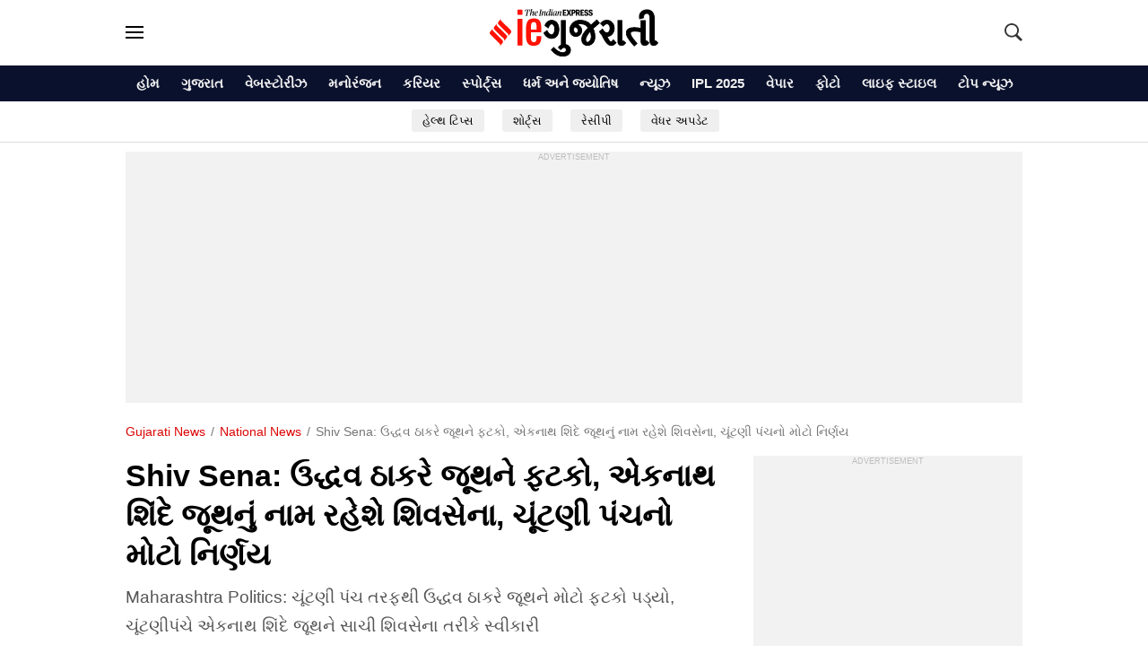

--- FILE ---
content_type: text/html; charset=utf-8
request_url: https://gujarati.indianexpress.com/national-news/election-commission-recognises-eknath-shinde-faction-as-real-shiv-sena/59636/
body_size: 25123
content:
<!DOCTYPE html><html lang="gu"><head><meta charSet="utf-8"/><link rel="preload" href="/images/gujarati-logo.svg" as="image" fetchpriority="high"/><meta name="viewport" content="width=device-width, initial-scale=1.0"/><link rel="shortcut icon" href="https://gujarati.indianexpress.com/favicon.ico" type="image/x-icon"/><link rel="icon" href="https://gujarati.indianexpress.com/favicon.png" sizes="32x32"/><link rel="icon" href="https://gujarati.indianexpress.com/favicon.png" sizes="192x192"/><link rel="apple-touch-icon" href="https://gujarati.indianexpress.com/favicon.png"/><link rel="preconnect" href="https://images-gujarati.indianexpress.com"/><link rel="preconnect" href="https://www.google.com/"/><link rel="preconnect" href="https://www.google-analytics.com/"/><meta name="theme-color" content="#ffffff"/><meta name="google-site-verification" content="GksxYjGFLX8yIx8g5v-Jg5XueVMsv23jAO2UE8hpetM"/><meta name="ahrefs-site-verification" content="f5151b7596f0d4a2eb5eda518fc2a4d35656a90265f54826217a3cfc966e1352"/><title>ઉદ્ધવ ઠાકરે જૂથને ફટકો, એકનાથ શિંદે જૂથનું નામ રહેશે શિવસેના, ચૂંટણી પંચનો મોટો નિર્ણય - Election Commission recognises Eknath Shinde faction as real Shiv Sena</title><meta name="keywords" content="શિવસેના, ઉદ્ધવ ઠાકરે જૂથ, એકનાથ શિંદે જૂથ, ઉદ્ધવ ઠાકરે, એકનાથ શિંદે, ચૂંટણી પંચ, રિયલ શિવસેના, Eknath Shinde, real Shiv Sena, Shiv Sena bow &amp; arrow poll symbol, Shiv Sena, Shiv Sena symbol, મહારાષ્ટ્રની રાજનીતિ, Election Commission"/><meta name="news_keywords" content="શિવસેના, ઉદ્ધવ ઠાકરે જૂથ, એકનાથ શિંદે જૂથ, ઉદ્ધવ ઠાકરે, એકનાથ શિંદે, ચૂંટણી પંચ, રિયલ શિવસેના, Eknath Shinde, real Shiv Sena, Shiv Sena bow &amp; arrow poll symbol, Shiv Sena, Shiv Sena symbol, મહારાષ્ટ્રની રાજનીતિ, Election Commission"/><meta name="description" content="Maharashtra Politics: ચૂંટણી પંચ તરફથી ઉદ્ધવ ઠાકરે જૂથને મોટો ફટકો પડ્યો, ચૂંટણીપંચે એકનાથ શિંદે જૂથને સાચી શિવસેના તરીકે સ્વીકારી"/><link rel="canonical" href="https://gujarati.indianexpress.com/national-news/election-commission-recognises-eknath-shinde-faction-as-real-shiv-sena/59636/"/><meta property="og:locale" content="gu"/><meta property="og:type" content="article"/><meta property="og:title" content="Shiv Sena: ઉદ્ધવ ઠાકરે જૂથને ફટકો, એકનાથ શિંદે જૂથનું નામ રહેશે શિવસેના, ચૂંટણી પંચનો મોટો નિર્ણય"/><meta property="og:description" content="Maharashtra Politics: ચૂંટણી પંચ તરફથી ઉદ્ધવ ઠાકરે જૂથને મોટો ફટકો પડ્યો, ચૂંટણીપંચે એકનાથ શિંદે જૂથને સાચી શિવસેના તરીકે સ્વીકારી"/><meta property="og:url" content="https://gujarati.indianexpress.com/national-news/election-commission-recognises-eknath-shinde-faction-as-real-shiv-sena/59636/"/><meta property="og:image" content="https://images-gujarati.indianexpress.com/2023/02/Shiv-Sena.jpg"/><meta property="og:image:type" content="image/jpeg"/><meta property="og:image:width" content="1200"/><meta property="og:image:height" content="675"/><meta property="og:site_name" content="Indian Express - Gujarati"/><meta name="twitter:card" content="summary_large_image"/><meta name="twitter:site" content="Indian Express - Gujarati"/><meta name="twitter:creator" content="@iegujarati"/><meta name="twitter:url" content="https://gujarati.indianexpress.com/national-news/election-commission-recognises-eknath-shinde-faction-as-real-shiv-sena/59636/"/><meta name="twitter:title" content="Shiv Sena: ઉદ્ધવ ઠાકરે જૂથને ફટકો, એકનાથ શિંદે જૂથનું નામ રહેશે શિવસેના, ચૂંટણી પંચનો મોટો નિર્ણય"/><meta name="twitter:description" content="Maharashtra Politics: ચૂંટણી પંચ તરફથી ઉદ્ધવ ઠાકરે જૂથને મોટો ફટકો પડ્યો, ચૂંટણીપંચે એકનાથ શિંદે જૂથને સાચી શિવસેના તરીકે સ્વીકારી"/><meta property="twitter:image" content="https://images-gujarati.indianexpress.com/2023/02/Shiv-Sena.jpg"/><meta property="twitter:image:type" content="image/jpeg"/><meta property="twitter:image:width" content="1200"/><meta property="twitter:image:height" content="675"/><link rel="amphtml" href="https://gujarati.indianexpress.com/national-news/election-commission-recognises-eknath-shinde-faction-as-real-shiv-sena/59636/lite/"/><meta property="article:published_time" content="2023-02-17T20:26:15+05:30"/><meta property="article:modified_time" content="2023-02-17T22:50:02+05:30"/><meta itemProp="name" content="Indian Express - Gujarati"/><meta itemProp="url" content="https://gujarati.indianexpress.com/national-news/election-commission-recognises-eknath-shinde-faction-as-real-shiv-sena/59636/"/><meta itemProp="headline" content="ઉદ્ધવ ઠાકરે જૂથને ફટકો, એકનાથ શિંદે જૂથનું નામ રહેશે શિવસેના, ચૂંટણી પંચનો મોટો નિર્ણય - Election Commission recognises Eknath Shinde faction as real Shiv Sena"/><meta itemProp="description" content="Maharashtra Politics: ચૂંટણી પંચ તરફથી ઉદ્ધવ ઠાકરે જૂથને મોટો ફટકો પડ્યો, ચૂંટણીપંચે એકનાથ શિંદે જૂથને સાચી શિવસેના તરીકે સ્વીકારી"/><meta property="fb:pages" content="100085926821301"/><meta name="robots" content="max-image-preview:large"/><link rel="preload" href="https://images-gujarati.indianexpress.com/2023/02/Shiv-Sena.jpg?w=1024" as="image" fetchpriority="high"/><script type="application/ld+json">{"@context":"https://schema.org","@type":"NewsArticle","inLanguage":"gu","url":"https://gujarati.indianexpress.com/national-news/election-commission-recognises-eknath-shinde-faction-as-real-shiv-sena/59636/","articleBody":"Maharashtra Politics: મહારાષ્ટ્રની રાજનીતિના મોટા સમાચાર સામે આવ્યા છે.ચૂંટણીપંચે એકનાથ શિંદે જૂથને સાચી શિવસેના તરીકે સ્વીકારી છે. ચૂંટણી પંચ તરફથી ઉદ્ધવ ઠાકરે જૂથને મોટો ફટકો પડ્યો છે. ચૂંટણી પંચે પોતાના ફેંસલામાં શિંદુ જૂથને શિવસેનાનું નામ આપ્યું છે. ચૂંટણી પંચે આદેશ આપ્યો કે પાર્ટીનું નામ શિવસેના અને પાર્ટીનું ચિન્હ તીર અને ધનુષ એકનાથ શિંદે જૂથ દ્વારા રખાશે.ન્યૂઝ એજન્સી એએનઆઈના મતે ચૂંટણી પંચે જોયું કે શિવસેનાનું વર્તમાન સંવિધાન અલોકતાંત્રિક છે. ચૂંટણીપંચે જોયું કે શિવસેનાના મૂળ બંધારણમાં અલોકતાંત્રિક પ્રથાઓને ગુપ્ત રીતે પાછી લાવવામાં આવી હતી, જેનાથી પક્ષ એક ખાનગી જાગીર બની ગયો હતો. આ પદ્ધતિઓને 1999માં ચૂંટણીપંચે નકારી કાઢી હતી. આ સાથે મહારાષ્ટ્રમાં શિવસેના સાથે હવે ઉદ્ધવ જૂથની દાવેદારી ખતમ માનવામાં આવી રહી છે.આ બાલા સાહેબ અને આનંદ દીઘેની જીત છે &#8211; એકનાથ શિંદેચૂંટણી પંચના નિર્ણય પછી એક ખાનગી ટીવી ચેનલ સાથે વાત કરતા મહારાષ્ટ્રના મુખ્યમંત્રી એકનાથ શિંદેએ કહ્યું કે આ લોકતંત્રની જીત છે. ચૂંટણી પંચને આ માટે ધન્યવાદ આપું છું. શિવસૈનિકોનો ઘણો-ઘણો આભાર. તેમણે કહ્યું કે સત્યનો વિજય છે, લોકો અમારા વિચારથી જોડાયેલા રહ્યા છે. આ બાલા સાહેબ અને આનંદ દીઘેની જીત છે.અસલી ધનુષ-બાણ મારી પાસે છે અને રહેશે &#8211; ઉદ્ધવ ઠાકરેચૂંટણી પંચના નિર્ણય પછી મહારાષ્ટ્રના પૂર્વ મુખ્યમંત્રી ઉદ્ધવ ઠાકરેએ પ્રેસ કોન્ફરન્સ કરીને કહ્યું કે ચૂંટણી પંચનો નિર્ણય લોકતંત્ર માટે ઘાતક છે. કેન્દ્ર સરકારની દાદાગીરી ચાલી રહી છે. અમારી લડાઇ સુપ્રીમ કોર્ટમાં છે. મેં કહ્યું હતું કે જ્યાં સુધી સુપ્રીમ કોર્ટનો નિર્ણય ના આવે ત્યાં સુધી ચૂંટણી પંચ નિર્ણય ના આપે. પાર્ટી કોની છે, કોની નથી તે ચૂંટાઇને આવેલા લોકોના આધાર પર જ થશે તો પાર્ટી સંગઠનનું શું થશે. અમે ચૂંટણી પંચના નિર્ણય સામે સુપ્રીમ કોર્ટમાં જઇશું. તેમણે કહ્યું કે અસલી ધનુષ-બાણ મારી પાસે છે અને રહેશે.આ પણ વાંચો &#8211; ‘પીએમ નરેન્દ્ર મોદીને હટાવવા માટે કામ કરી રહી છે વિદેશી તાકાત’, બીજેપીએ જોર્જ સોરોસ પર કર્યો વળતો પ્રહારઆ લોકતંત્રની હત્યા &#8211; સંજય રાઉતઉદ્ધવ ઠાકરે જૂથના નેતા અને રાજ્યસભા સાંસદ સંજય રાઉતે કહ્યું કે આ સરકારે કરોડો રૂપિયા પાણીની જેમ વાપર્યા છે, તે પાણી ક્યાં સુધી પહોંચ્યું તે દેખાઇ રહ્યું છે. આપણે પરેશાન થવાની જરૂર નથી. પબ્લિક આપણી સાથે છે. આપણે નવા ચૂંટણી ચિન્હ સાથે જઇશું અને જનતાની અદાલતમાં ફરી એક વખત શિવસેનાને ઉભી કરીશું. દેશમાં લોકતંત્ર બચ્યું જ નથી. બધા ગુલામ બનીને બેઠા છે. આ લોકતંત્રની હત્યા છે.ચૂંટણી પંચ બીજેપીનું એજન્ટ &#8211; ઉદ્ધવ જૂથબીજી તરફ ચૂંટણી પંચના નિર્ણય પછી ઉદ્ધવ જૂથના નેતા આનંદ દુબેએ સવાલ ઉભો કર્યો છે. તેમણે કહ્યું કે જ્યારે મામલો સુપ્રીમ કોર્ટમાં હતો તો ચૂંટણી પંચે આટલો જલ્દી નિર્ણય સંભળાવવાની જરૂરત શું પડી. ચૂંટણી પંચ બીજેપીનું એજન્ટ થઇ ગયું છે.જૂન 2022માં એકનાથ શિંદેએ શિવસેનામાંથી બળવો કર્યો તો બે જૂથ થઇ ગયા હતા. મોટાભાગના ધારાસભ્યો અને સાંસદો એકનાથ શિંદે તરફ હતા. જેના કારણે મહારાષ્ટ્રમાં મહાવિકાસ અઘાડી સરકારી પડી ગઇ હતી અને ઉદ્ધવ ઠાકરેએ મુખ્યમંત્રી પદેથી રાજીનામું આપવું પડ્યું હતું. આ પછી બીજેપીએ એકનાથ શિંદે જૂથે સાથે સરકાર બનાવી હતી. એકનાથ શિંદેએ મહારાષ્ટ્રના મુખ્યમંત્રી અને દેવેન્દ્ર ફડણવીસે ઉપ મુખ્યમંત્રીના રુપમાં શપથ લીધા હતા.","articleSection":"નેશનલ ન્યૂઝ","headline":"Shiv Sena: ઉદ્ધવ ઠાકરે જૂથને ફટકો, એકનાથ શિંદે જૂથનું નામ રહેશે શિવસેના, ચૂંટણી પંચનો મોટો નિર્ણય","description":"Maharashtra Politics: ચૂંટણી પંચ તરફથી ઉદ્ધવ ઠાકરે જૂથને મોટો ફટકો પડ્યો, ચૂંટણીપંચે એકનાથ શિંદે જૂથને સાચી શિવસેના તરીકે સ્વીકારી","datePublished":"2023-02-17T20:26:15+05:30","dateModified":"2023-02-17T22:50:02+05:30","mainEntityOfPage":{"@type":"WebPage","@id":"https://gujarati.indianexpress.com/national-news/election-commission-recognises-eknath-shinde-faction-as-real-shiv-sena/59636/"},"isPartOf":[],"publisher":{"@type":"Organization","name":"Indian Express Gujarati","logo":{"@type":"ImageObject","url":"https://images-gujarati.indianexpress.com/2023/07/iegujarati-logo.jpg","width":"600","height":"60"}},"author":[{"@type":"Person","name":"Ashish Goyal","url":"https://gujarati.indianexpress.com/author/ashishgoyal/"}],"image":{"@type":"imageObject","url":"https://images-gujarati.indianexpress.com/2023/02/Shiv-Sena.jpg","height":"900","width":"1600"}}</script><script type="application/ld+json">{"@context":"https://schema.org","@type":"NewsMediaOrganization","name":"Indian Express Gujarati","url":"https://gujarati.indianexpress.com/","foundingDate":"2022","slogan":"JOURNALISM OF COURAGE","legalName":"Indian Express Gujarati","founder":{"@type":"Person","name":"Anant Goenka","url":"https://indianexpress.com/profile/columnist/anant-goenka/","sameAs":["https://indianexpress.com/profile/columnist/anant-goenka/","https://twitter.com/anantgoenka/","https://www.instagram.com/anantgoenka2/","https://in.linkedin.com/in/anant-goenka-8a555612/"]},"numberOfEmployees":{"@type":"QuantitativeValue","value":"29"},"logo":{"@type":"ImageObject","url":"https://images-gujarati.indianexpress.com/2023/07/iegujarati-logo.jpg","inLanguage":"gu","width":600,"height":60,"caption":"Gujarati News - Gujarati"},"address":{"@type":"PostalAddress","streetAddress":"Sambhav House, Third Floor, Bodakdev","addressLocality":"Ahmedabad","addressRegion":"Gujarat","addressCountry":"IN","postalCode":"380015"},"contactPoint":{"@type":"ContactPoint","telephone":"+9179 2687 2482","areaServed":"IN","availableLanguage":"gu","hoursAvailable":{"opens":"09:30","closes":"18:30"}},"sameAs":["https://www.facebook.com/IEGujarati","https://twitter.com/iegujarati","https://www.instagram.com/gujaratiindianexpress"]}</script><script type="application/ld+json">{"@context":"https://schema.org/","@type":"WebSite","url":"https://gujarati.indianexpress.com/","potentialAction":{"@type":"SearchAction","target":"https://gujarati.indianexpress.com?s={search_term_string}","query-input":"required name=search_term_string"}}</script><script type="application/ld+json">{"@context":"https://schema.org/","@type":"SiteNavigationElement","name":["હોમ","ગુજરાત","વેબસ્ટોરીઝ","મનોરંજન","કરિયર","સ્પોર્ટ્સ","ધર્મ અને જ્યોતિષ","નેશનલ ન્યૂઝ","વેપાર","ફોટો","લાઇફ સ્ટાઇલ","ટોપ ન્યૂઝ"],"url":["https://gujarati.indianexpress.com/","https://gujarati.indianexpress.com/gujarat/","https://gujarati.indianexpress.com/web-stories/","https://gujarati.indianexpress.com/entertainment/","https://gujarati.indianexpress.com/career/","https://gujarati.indianexpress.com/sports/","https://gujarati.indianexpress.com/dharma/","https://gujarati.indianexpress.com/national-news/","https://gujarati.indianexpress.com/business/","https://gujarati.indianexpress.com/photos/","https://gujarati.indianexpress.com/lifestyle/","https://gujarati.indianexpress.com/top-news/"]}</script><meta name="next-head-count" content="52"/><link rel="manifest" href="/manifest.json"/><meta name="robots" content="NOODP"/><link rel="preload" href="/_next/static/css/ca635fb41b69737b.css" as="style"/><link rel="stylesheet" href="/_next/static/css/ca635fb41b69737b.css" data-n-g=""/><noscript data-n-css=""></noscript><script defer="" nomodule="" src="/_next/static/chunks/polyfills-78c92fac7aa8fdd8.js"></script><script async="" id="ebx" src="//applets.ebxcdn.com/ebx.js" defer="" data-nscript="beforeInteractive"></script><script defer="" src="/_next/static/chunks/3426.9708131ca9de4952.js"></script><script src="/_next/static/chunks/webpack-30709eddad814e7e.js" defer=""></script><script src="/_next/static/chunks/framework-f570b424fd8349c2.js" defer=""></script><script src="/_next/static/chunks/main-80be903dcbb458e3.js" defer=""></script><script src="/_next/static/chunks/pages/_app-344f5478be426394.js" defer=""></script><script src="/_next/static/chunks/2649-de5e95a62c962bed.js" defer=""></script><script src="/_next/static/chunks/6432-c308664ea8941896.js" defer=""></script><script src="/_next/static/chunks/6520-5221990d182df7bd.js" defer=""></script><script src="/_next/static/chunks/628-6320c62f8881a316.js" defer=""></script><script src="/_next/static/chunks/6477-73942e4f8c9f4f22.js" defer=""></script><script src="/_next/static/chunks/3954-e0c35e0b14c8d050.js" defer=""></script><script src="/_next/static/chunks/7273-6cc43bdedc38979d.js" defer=""></script><script src="/_next/static/chunks/3600-d6f11ec3848ed372.js" defer=""></script><script src="/_next/static/chunks/pages/%5Barticles%5D/%5Bslug%5D/%5B...id%5D-419f10830a6382cd.js" defer=""></script><script src="/_next/static/2Y1HFIm0wBDxzvXi3pzqX/_buildManifest.js" defer=""></script><script src="/_next/static/2Y1HFIm0wBDxzvXi3pzqX/_ssgManifest.js" defer=""></script><style id="__jsx-ee61e8f0d74f5252">.site-header{padding-bottom:20px}.header-main{display:-webkit-box;display:-webkit-flex;display:-moz-box;display:-ms-flexbox;display:flex;-webkit-box-orient:horizontal;-webkit-box-direction:normal;-webkit-flex-flow:row wrap;-moz-box-orient:horizontal;-moz-box-direction:normal;-ms-flex-flow:row wrap;flex-flow:row wrap;max-width:1e3px;margin-left:auto;margin-right:auto}.g-header .brand-logo{margin:10px auto;text-align:center;max-width:var(--fluid-width)}.brand-name{display:block;width:188px}.hamburger-btn{background:transparent;border:0;cursor:pointer;padding:0;width:20px;height:16px}.hamburger-btn .navicon,.hamburger-btn .navicon:after,.hamburger-btn .navicon:before{background-color:#000;display:block;height:2px;position:relative}.hamburger-btn .navicon:after,.hamburger-btn .navicon:before{content:"";-webkit-transition:all.2s;-moz-transition:all.2s;-o-transition:all.2s;transition:all.2s}.hamburger-btn span:before{top:-.375rem}.hamburger-btn span:after{top:.25rem}#navigation{background:#0a112d;height:40px;overflow:hidden}#navigation .navbar{display:-webkit-box;display:-webkit-flex;display:-moz-box;display:-ms-flexbox;display:flex;-webkit-flex-wrap:nowrap;-ms-flex-wrap:nowrap;flex-wrap:nowrap;-webkit-box-pack:justify;-webkit-justify-content:space-between;-moz-box-pack:justify;-ms-flex-pack:justify;justify-content:space-between;max-width:1e3px;margin:0 auto}.navbar .menu-nav{-webkit-box-align:center;-webkit-align-items:center;-moz-box-align:center;-ms-flex-align:center;align-items:center;scrollbar-width:none;list-style-type:none;display:-webkit-box;display:-webkit-flex;display:-moz-box;display:-ms-flexbox;display:flex;-webkit-flex-wrap:nowrap;-ms-flex-wrap:nowrap;flex-wrap:nowrap}.navbar::-webkit-scrollbar{display:none}.navbar .menu-nav li{text-align:center;font-size:15px;font-weight:700;position:relative}.navbar .menu-nav li a{color:#f1f1f1;display:block;padding:5px 12px;line-height:30px;white-space:nowrap}.navbar .menu-nav li.active a{background:#dc0505;color:#fff}.navbar .menu-nav li:nth-child(15) a:before{content:"NEW";background:#dc0505;-webkit-border-radius:3px;-moz-border-radius:3px;border-radius:3px;font-size:9px;position:absolute;right:-5px;top:2px;line-height:10px;padding:1px 3px}.top-ads{margin:0 auto;height:280px}.top-ads amp-ad{max-width:300px;margin:0 auto}.top-ads,.adcodetop,.adcode300x250{background-color:#f2f2f2;text-align:center;overflow:hidden}.adcode300x250{margin-bottom:20px;height:280px}.top-ads:before,.adcodetop:before,.adcode300x250:before{content:"Advertisement";color:#bdbdbd;font-size:9px;line-height:10px;text-align:center;font-family:Roboto,sans-serif;text-transform:uppercase;display:-webkit-box;display:-webkit-flex;display:-moz-box;display:-ms-flexbox;display:flex;-webkit-box-pack:center;-webkit-justify-content:center;-moz-box-pack:center;-ms-flex-pack:center;justify-content:center;padding-bottom:3px;padding-top:1px}.search-icon{background:transparent;cursor:pointer;border:0;padding:0;height:20px;width:20px}.ieg-search{background-position:-10px -9px;display:block;width:20px;height:20px}.s-level-menu{background-color:#fff;overflow-y:auto;height:44px;max-width:1e3px;margin:2px auto 0;padding:5px 10px 0}.s-level-menu-item{display:-webkit-inline-box;display:-webkit-inline-flex;display:-moz-inline-box;display:-ms-inline-flexbox;display:inline-flex;list-style-type:none;-webkit-box-align:center;-webkit-align-items:center;-moz-box-align:center;-ms-flex-align:center;align-items:center}.s-level-menu-item li{margin:0 20px 0 0;white-space:nowrap}.s-level-menu-item li.menu-red span{color:#d70000;padding:0;text-transform:uppercase;background:transparent;font-size:12px;font-weight:500}.s-level-menu-item li a{padding:2px 12px;-webkit-border-radius:3px;-moz-border-radius:3px;border-radius:3px;background-color:#efefef;color:#000;line-height:21px;display:block;font-size:13px;font-weight:500}.s-level-menu.w100{max-width:100%;text-align:center;border-bottom:1px solid#ddd}.s-level-menu.w100 .s-level-menu-item{margin:0 auto;max-width:-webkit-max-content;max-width:-moz-max-content;max-width:max-content}@media print,screen and (min-width:768px){.navSticky #navigation{position:fixed;left:0;width:100%;top:0;z-index:999}.adcodetop{max-width:1e3px;margin:10px auto 0;height:280px}.adcode300x250{max-width:300px}.search-icon{margin-top:26px}.hamburger-btn{margin-top:28px}}@media print,screen and (max-width:1023px){.header-main{padding-left:15px;padding-right:15px}#navigation .navbar{overflow-x:auto;padding-right:.625rem;padding-left:15px}}@media print,screen and (max-width:767px){.site-header{padding-top:92px}.g-header{background:#fff;-webkit-box-shadow:0 5px 7px 0 hsla(0,0%,79.2%,.3);-moz-box-shadow:0 5px 7px 0 hsla(0,0%,79.2%,.3);box-shadow:0 5px 7px 0 hsla(0,0%,79.2%,.3);position:fixed;top:0;left:0;width:100%;z-index:99}.brand-name{display:block;width:119px}.brand-name img{height:32px}.hamburger-btn{margin-top:18px}.navbar .menu-nav{gap:10px}.navbar .menu-nav li{white-space:nowrap}.adcodetop{height:270px}.search-icon{margin-top:16px}}</style><style id="__jsx-33422e6199c8a52a">.hamburger_menu{background-color:#fff;position:fixed;left:-100%;top:0;padding-bottom:30px;height:100vh;width:11.75rem;-webkit-transition:all.2s;-moz-transition:all.2s;-o-transition:all.2s;transition:all.2s;overflow-y:auto;z-index:1999}.menu-open .hamburger_menu{left:0}.navmenu li a{display:block;font-size:20px;line-height:30px;padding:8px 15px}.navmenu li:not(:first-child) a{border-top:1px solid#f6f6f6}.hamburger-close{background:transparent;border:0;cursor:pointer;padding:0;position:absolute;right:10px;top:10px}.navmenu{padding-top:50px}.brandnav{border-top:#eee solid 1px;padding-top:20px;margin-top:25px}.brandnav li a{font-size:16px;padding:6px 15px}.navmenu li.author a{font-size:15px;font-weight:600}.navclose{display:inline-block;font-size:18px;line-height:28px;height:28px;width:28px}@media screen and (min-width:768px){.hamburger_menu{-webkit-box-shadow:0 5px 6px 0 rgba(0,0,0,.4);-moz-box-shadow:0 5px 6px 0 rgba(0,0,0,.4);box-shadow:0 5px 6px 0 rgba(0,0,0,.4)}.menu-open .hamburger_menu{width:350px}}@media screen and (max-width:767px){.menu-open .hamburger_menu{width:100%}}</style><style id="__jsx-240320061">.g-left-gutter,.g-right-gutter{display:block;position:fixed;top:0;z-index:97;-webkit-transition:-webkit-transform.5s ease;-moz-transition:-moz-transform.5s ease;-o-transition:-o-transform.5s ease;transition:-webkit-transform.5s ease;transition:-moz-transform.5s ease;transition:-o-transform.5s ease;transition:transform.5s ease}.g-left-gutter{right:50%;margin-right:510px;-webkit-transform:translatey(233px);-moz-transform:translatey(233px);-ms-transform:translatey(233px);-o-transform:translatey(233px);transform:translatey(233px)}.g-right-gutter{left:50%;margin-left:510px;-webkit-transform:translatey(233px);-moz-transform:translatey(233px);-ms-transform:translatey(233px);-o-transform:translatey(233px);transform:translatey(233px)}.entertain-gutterads .g-left-gutter,.entertain-gutterads .g-right-gutter{-webkit-transform:translatey(270px);-moz-transform:translatey(270px);-ms-transform:translatey(270px);-o-transform:translatey(270px);transform:translatey(270px)}</style><style id="__jsx-c0114134f3f28ac9">.o-breadcrumb{max-width:var(--fluid-width);margin-right:auto;margin-bottom:15px}.ie-breadcrumb{list-style:none;margin:0 0 7px;font-size:14px;color:#787676;line-height:1.5rem;font-weight:500;text-transform:capitalize}.ie-breadcrumb li{display:inline}.ie-breadcrumb a{color:#dc0505}.ie-breadcrumb li+li:before{content:"/";padding:0 6px;color:#787676}@media print,screen and (max-width:767px){.o-breadcrumb{white-space:nowrap;overflow-x:auto;margin-bottom:8px}.o-breadcrumb::-webkit-scrollbar{display:none}.ie-breadcrumb li{display:inline-block}}</style><style id="__jsx-9491567733c19034">.seoHeading{color:#000;font-family:var(--custom-font-main);font-size:34px;font-weight:700;line-height:44px;margin-bottom:10px}.seoHeading.about{text-transform:capitalize}@media print,screen and (max-width:767px){.seoHeading{font-size:32px}}</style><style id="__jsx-21cccb91d85a53d7">.subHeader{font-size:19px;line-height:32px;text-align:left;font-weight:500;color:#555;font-family:var(--custom-font-main);margin-bottom:10px}@media print,screen and (max-width:767px){.subHeader{font-size:22px}}</style><style id="__jsx-255b677b78a83ef6">.writtern{font-size:13px;color:#555;line-height:24px;font-weight:400}.writtern a{color:#000;text-transform:capitalize;font-weight:700;text-decoration:underline}</style><style id="__jsx-114b2a0b55d91a41">.o-social-share ul{display:-webkit-box;display:-webkit-flex;display:-moz-box;display:-ms-flexbox;display:flex;list-style:none;position:relative}.o-social-share ul li{margin-right:10px}.o-social-share ul li:last-child{margin-right:0}.o-social-share ul li a{display:block}.s-txt{display:none}.o-social-share ul li.share-twitter a,.o-social-share ul li.share-facebook a,.o-social-share ul li.share-whatsapp a{display:block;height:30px;width:34px}.o-social-share ul li.share-twitter a{background-position:-402px -4px}.o-social-share ul li.share-facebook a{background-position:-357px -4px}.o-social-share ul li.share-whatsapp a{background-position:-447px -4px}.g-follow-button{width:105px;display:-webkit-box;display:-webkit-flex;display:-moz-box;display:-ms-flexbox;display:flex;-webkit-box-align:center;-webkit-align-items:center;-moz-box-align:center;-ms-flex-align:center;align-items:center;border:solid 1px#ccc;padding:4px 8px;-webkit-border-radius:4px;-moz-border-radius:4px;border-radius:4px;max-height:30px;position:relative}.o-social-share ul li.g-follow-button{margin-right:20px}.g-follow-button:after{background-color:#ccc;content:"";height:100%;width:1px;position:absolute;right:-11px}.g-follow-button a:before{background:url(/images/google-news-icon.png)no-repeat;-webkit-background-size:100%;-moz-background-size:100%;-o-background-size:100%;background-size:100%;content:"";display:inline-block;height:19px;width:24px}.o-social-share ul li.g-follow-button a{display:-webkit-box;display:-webkit-flex;display:-moz-box;display:-ms-flexbox;display:flex;-webkit-box-align:center;-webkit-align-items:center;-moz-box-align:center;-ms-flex-align:center;align-items:center;padding-top:2px}.g-follow{font-size:12px;font-weight:400;margin-left:10px;color:#000;white-space:nowrap}@media print,screen and (max-width:767px){.o-social-share ul{margin-top:5px}}</style><style id="__jsx-ae7574b8d6d36557">.read-more-box{position:relative;text-align:center;margin-bottom:20px}.read-more-box:after{position:absolute;content:"";left:0;right:0;bottom:0;text-align:center;padding:110px 12px 15px;background:-webkit-linear-gradient(top,#ffffff0d 10%,#fff 60%,#fff 100%);background:-moz-linear-gradient(top,#ffffff0d 10%,#fff 60%,#fff 100%);background:-o-linear-gradient(top,#ffffff0d 10%,#fff 60%,#fff 100%);background:linear-gradient(to bottom,#ffffff0d 10%,#fff 60%,#fff 100%)}.read-more-btn{position:relative;background:#dc0604;-webkit-border-radius:6px;-moz-border-radius:6px;border-radius:6px;color:#fff;margin:0 auto;padding:0 15px;height:30px;line-height:18px;font-size:12px;font-weight:700;display:-webkit-inline-box;display:-webkit-inline-flex;display:-moz-inline-box;display:-ms-inline-flexbox;display:inline-flex;-webkit-box-align:center;-webkit-align-items:center;-moz-box-align:center;-ms-flex-align:center;align-items:center;z-index:2;cursor:pointer}.hidden{display:none}@media print,screen and (max-width:767px){.o-post-content.viewport{height:250px}}</style><style id="__jsx-8dd74bad42fd6f43">.tag{list-style-type:none;display:-webkit-box;display:-webkit-flex;display:-moz-box;display:-ms-flexbox;display:flex;-webkit-flex-wrap:wrap;-ms-flex-wrap:wrap;flex-wrap:wrap;margin:15px 0}.tag li{margin-bottom:8px;margin-right:10px;line-height:24px;font-size:13px}.tag li.tags-heading{color:#dc0505;text-transform:uppercase;font-weight:700;padding-top:3px}.tag li a{background-color:#f2f2f2;-webkit-border-radius:5px;-moz-border-radius:5px;border-radius:5px;color:#000;display:block;padding:4px 14px}.tag li a:hover{background-color:#dc0505;color:#fff}</style><style id="__jsx-e77719d17e7f73a">.ie-network-wrapper{display:-webkit-box;display:-webkit-flex;display:-moz-box;display:-ms-flexbox;display:flex;-webkit-flex-wrap:wrap;-ms-flex-wrap:wrap;flex-wrap:wrap;-webkit-box-pack:justify;-webkit-justify-content:space-between;-moz-box-pack:justify;-ms-flex-pack:justify;justify-content:space-between;margin-bottom:12px;-webkit-box-align:center;-webkit-align-items:center;-moz-box-align:center;-ms-flex-align:center;align-items:center}figcaption.caption,.wp-element-caption{color:#787676;font-size:16px;line-height:22px;margin-top:7px}.wp-element-caption strong{font-weight:400}figcaption.caption{font-style:italic}.o-post-content{font-size:19px;line-height:33px}.o-post-content p:empty{display:none}.o-post-content .wp-block-embed{max-width:100%;width:auto;overflow:hidden}.wp-block-embed .instagram-media{position:inherit}.wp-block-video{max-width:100%}.wp-block-video video{height:auto;width:100%}.o-post-content ul,.o-post-content ol{padding-left:20px;margin-bottom:10px}.o-post-content li{padding-bottom:10px}.o-post-content table{border-collapse:collapse;border-spacing:0;max-width:100%;width:100%;margin-bottom:15px}.o-post-content table tr td{border:1px solid#dbdbdb;color:#3e3e3e;font-size:16px;line-height:22px;padding:5px;vertical-align:top}.o-post-content a{color:#0052cc}.wp-block-heading{font-size:23px;line-height:28px;margin-bottom:15px}.article-img img{width:100%}.embed-youtube{position:relative;padding-bottom:57.25%;height:0}.embed-youtube iframe,.ieg-feature img{position:absolute;top:0;left:0;width:100%;height:100%}.ie-primium{position:relative;background-color:#ffb900;-webkit-border-radius:10px;-moz-border-radius:10px;border-radius:10px;font-size:12px;font-weight:700;line-height:16px;padding:3px 10px;margin-bottom:10px;display:inline-block}.o-block__lhs{overflow:hidden}.ieg-morenews{border-top:1px solid#eee;color:#000;font-size:18px;font-weight:400;line-height:25px;padding:10px 0;margin-bottom:10px}.ieg-morenews a{color:#dc0505}.ss-followus{display:-webkit-box;display:-webkit-flex;display:-moz-box;display:-ms-flexbox;display:flex;margin:20px 0}.followtxt{font-size:16px;font-style:italic;margin-right:15px}.post-city.size .timeinfo{display:inline-block}.post-city .city-name{font-size:12px;font-weight:500}.post-city .city-name:after{content:"|";margin-left:4px;margin-right:4px}.o-loading{text-align:center;padding:5px;font-size:18px}.liveblog-label{font-weight:700;text-transform:uppercase;color:#dc0505;display:-webkit-box;display:-webkit-flex;display:-moz-box;display:-ms-flexbox;display:flex;-webkit-box-align:center;-webkit-align-items:center;-moz-box-align:center;-ms-flex-align:center;align-items:center;line-height:1;margin-bottom:7px;position:relative}.liveblog-label:after,.liveblog-label:before{width:10px;height:10px;border:2px solid red;-webkit-border-radius:1em;-moz-border-radius:1em;border-radius:1em;bottom:0;content:"";left:44px;position:absolute;right:0;top:.18rem}.liveblog-label:before{-webkit-animation:ripple-live 2s ease-out infinite;-moz-animation:ripple-live 2s ease-out infinite;-o-animation:ripple-live 2s ease-out infinite;animation:ripple-live 2s ease-out infinite}.liveblog-label:after{-webkit-animation:ripple-live 2s ease-out 1s infinite;-moz-animation:ripple-live 2s ease-out 1s infinite;-o-animation:ripple-live 2s ease-out 1s infinite;animation:ripple-live 2s ease-out 1s infinite}.ieg-feature{background-color:#f9f9f9;display:block;position:relative;padding-bottom:56.25%}.wid_title_url a{color:inherit}.parent-viewport{background:none;height:300px;overflow:hidden}figure.wp-block-table{margin-bottom:15px}@-webkit-keyframes ripple-live, @-webkit-keyframes ripple-live {0%{opacity:1;-webkit-transform:scale(.5);transform:scale(.5);background-color:red}to{-webkit-border-radius:2em;border-radius:2em;opacity:0;-webkit-transform:scale(1.5);transform:scale(1.5);background-color:transparent}}@-moz-keyframes ripple-live, @-webkit-keyframes ripple-live {0%{opacity:1;-moz-transform:scale(.5);transform:scale(.5);background-color:red}to{-moz-border-radius:2em;border-radius:2em;opacity:0;-moz-transform:scale(1.5);transform:scale(1.5);background-color:transparent}}@-o-keyframes ripple-live, @-webkit-keyframes ripple-live {0%{opacity:1;-o-transform:scale(.5);transform:scale(.5);background-color:red}to{border-radius:2em;opacity:0;-o-transform:scale(1.5);transform:scale(1.5);background-color:transparent}}@keyframes ripple-live, @-webkit-keyframes ripple-live {0%{opacity:1;-webkit-transform:scale(.5);-moz-transform:scale(.5);-o-transform:scale(.5);transform:scale(.5);background-color:red}to{-webkit-border-radius:2em;-moz-border-radius:2em;border-radius:2em;opacity:0;-webkit-transform:scale(1.5);-moz-transform:scale(1.5);-o-transform:scale(1.5);transform:scale(1.5);background-color:transparent}}@media print,screen and (min-width:768px){.o-post-content .adcode300x250{width:100%;max-width:100%}}@media print,screen and (max-width:767px){.ie-network-wrapper{margin-bottom:15px}object.wp-block-file__embed{display:none}}.wp-block-file__button.wp-element-button{-webkit-border-radius:6px;-moz-border-radius:6px;border-radius:6px;background-color:#dc0505;color:#fff;padding:-webkit-calc(.167em + 2px)-webkit-calc(.233em + 2px);padding:-moz-calc(.167em + 2px)-moz-calc(.233em + 2px);padding:calc(.167em + 2px)calc(.233em + 2px);text-decoration:none;margin-left:10px}.lselectionbx{overflow:hidden;padding-top:56.25%;position:relative;height:auto;margin-bottom:20px}.lselectionbx iframe,.lselectionbx amp-iframe{position:absolute;top:0;left:0;border:0;width:100%;height:100%}.lselectionbx amp-iframe{background:transparent}.amp-vukkle-main{text-align:center;margin-top:30px}@media print,screen and (max-width:767px){figure.wp-block-table{max-width:100%;min-width:100%;margin-bottom:15px;padding-bottom:2px;overflow-x:auto}figure.wp-block-table::-webkit-scrollbar{width:10px;height:7px}figure.wp-block-table::-webkit-scrollbar-track{background:#f1f1f1;height:7px}figure.wp-block-table::-webkit-scrollbar-thumb{background:#ccc;height:7px}}</style><style id="__jsx-919a65781d2526ba">.ie-latest-news__title{font-size:18px;font-weight:700}.ie-latest-news{position:relative;border-top:1px dotted var(--border-light-gray);padding:var(--article-padding);display:-webkit-box;display:-webkit-flex;display:-moz-box;display:-ms-flexbox;display:flex;-webkit-box-align:start;-webkit-align-items:flex-start;-moz-box-align:start;-ms-flex-align:start;align-items:flex-start;-webkit-box-pack:justify;-webkit-justify-content:space-between;-moz-box-pack:justify;-ms-flex-pack:justify;justify-content:space-between}.lates-news-thumbnail{max-width:108px;overflow:hidden;-webkit-flex-basis:33%;-ms-flex-preferred-size:33%;flex-basis:33%;margin-left:15px}.lates-news-desc{-webkit-flex-basis:67%;-ms-flex-preferred-size:67%;flex-basis:67%;-webkit-box-ordinal-group:0;-webkit-order:-1;-moz-box-ordinal-group:0;-ms-flex-order:-1;order:-1;color:#000;font-size:var(--font-size-small);font-weight:var(--font-weight-bold);line-height:var(--line-height-small)}.lates-news-desc a{display:block}.ie-latest-news:hover a{color:#dc0505}</style><style id="__jsx-c81bc021ba06d6a5">:root{--black-color:#000;--white-color:#fff;--navi-blue-color:#051f57;--fluid-width:1000px;--custom-font-main:sans-serif;--border-navy-blue:#122241;--border-light-gray:#bbb;--font-size-small:15px;--line-height-small:22px;--font-weight-normal:400;--font-weight-medium:500;--font-weight-bold:600;--font-size-medium:18px;--line-height-medium:25px;--article-padding:15px 0}html{-webkit-box-sizing:border-box;-moz-box-sizing:border-box;box-sizing:border-box}*,*::after,*::before{-webkit-box-sizing:inherit;-moz-box-sizing:inherit;box-sizing:inherit}body{margin:0;padding:0;font-size:1rem;font-weight:400;line-height:1.8;color:#000;font-family:var(--custom-font-main);text-rendering:optimizeLegibility}ul,ol,figure{margin:0;padding:0}h1,h2,h3,h4,h5,h6{margin:0;padding:0}a{text-decoration:none;color:inherit;-webkit-transition:all.3s ease-in-out;-moz-transition:all.3s ease-in-out;-o-transition:all.3s ease-in-out;transition:all.3s ease-in-out}a:hover{color:#dc0505}img{height:auto;max-width:100%;vertical-align:middle}.sprite-icons{background-image:url(/images/sprite-icons.svg);background-repeat:no-repeat}.o-container{margin-left:auto;margin-right:auto;max-width:var(--fluid-width)}.o-container.noflex{display:block}.post-excerpt{font-size:.875rem;font-weight:400}.is-cat-item{display:-webkit-box;display:-webkit-flex;display:-moz-box;display:-ms-flexbox;display:flex;-webkit-box-align:start;-webkit-align-items:flex-start;-moz-box-align:start;-ms-flex-align:start;align-items:flex-start}.is-cat-item.ie-style-borders{border-bottom:dotted rgba(0,0,0,.2)1px;margin-bottom:12px;padding-bottom:12px;position:relative;-webkit-box-pack:justify;-webkit-justify-content:space-between;-moz-box-pack:justify;-ms-flex-pack:justify;justify-content:space-between}.is-cat-item:last-child{border-bottom:0;margin-bottom:0;padding-bottom:0}.is-block-amp{margin-bottom:30px}.is-cat-content{-webkit-box-ordinal-group:0;-webkit-order:-1;-moz-box-ordinal-group:0;-ms-flex-order:-1;order:-1;display:-webkit-box;display:-webkit-flex;display:-moz-box;display:-ms-flexbox;display:flex;-webkit-box-orient:vertical;-webkit-box-direction:normal;-webkit-flex-direction:column;-moz-box-orient:vertical;-moz-box-direction:normal;-ms-flex-direction:column;flex-direction:column}.is-title{color:#000;font-size:16px;line-height:22px;font-weight:500}.is-cat-item .post-thumbnail{margin-left:14px;overflow:hidden}.is-style-with-border{display:-webkit-box;display:-webkit-flex;display:-moz-box;display:-ms-flexbox;display:flex;position:relative;-webkit-box-align:center;-webkit-align-items:center;-moz-box-align:center;-ms-flex-align:center;align-items:center;font-size:22px;line-height:30px;text-transform:capitalize;margin-bottom:15px}.is-style-with-border:after{content:"";display:-webkit-box;display:-webkit-flex;display:-moz-box;display:-ms-flexbox;display:flex;-webkit-box-flex:1;-webkit-flex-grow:1;-moz-box-flex:1;-ms-flex-positive:1;flex-grow:1;margin-left:8px;height:1px;background:var(--black-color);position:inherit}.is-style-with-border span{display:inline-block;min-height:30px;min-width:50px}.post-thumbnail{position:relative}.post-thumbnail img{width:100%}.post-thumbnail a{display:block}.intro{font-size:14px;font-weight:500;line-height:24px;color:#000}.isheading{font-size:24px;line-height:30px;text-align:left;font-weight:700;color:#000;font-family:var(--custom-font-main);margin-bottom:20px}.timeinfo{font-size:12px;color:#474747;display:block}.post-city.size .timeinfo{font-size:12px;font-weight:500}.webTimes{color:#787676;font-size:12px}.lazyImgList{background:#f9f9f9;display:block;position:relative;padding-bottom:56.25%}.lazyImgList img{position:absolute;top:0;left:0;height:100%}.ie-category-news{display:-webkit-box;display:-webkit-flex;display:-moz-box;display:-ms-flexbox;display:flex;-webkit-box-align:start;-webkit-align-items:flex-start;-moz-box-align:start;-ms-flex-align:start;align-items:flex-start}.ie-category-news.ie-style-borders{border:dotted rgba(0,0,0,.2);border-width:0 0 1px;margin-bottom:12px;padding-bottom:12px;position:relative;-webkit-box-pack:justify;-webkit-justify-content:space-between;-moz-box-pack:justify;-ms-flex-pack:justify;justify-content:space-between}.is-block-amp .post-thumbnail{margin-left:14px}.ie-news-content{-webkit-box-ordinal-group:0;-webkit-order:-1;-moz-box-ordinal-group:0;-ms-flex-order:-1;order:-1;display:-webkit-box;display:-webkit-flex;display:-moz-box;display:-ms-flexbox;display:flex;-webkit-box-orient:vertical;-webkit-box-direction:normal;-webkit-flex-direction:column;-moz-box-orient:vertical;-moz-box-direction:normal;-ms-flex-direction:column;flex-direction:column}.post-title{color:#000;font-size:20px;line-height:28px;font-weight:700;margin-bottom:10px}.shareflex{display:-webkit-box;display:-webkit-flex;display:-moz-box;display:-ms-flexbox;display:flex;-webkit-box-pack:justify;-webkit-justify-content:space-between;-moz-box-pack:justify;-ms-flex-pack:justify;justify-content:space-between;min-height:28px;-webkit-box-align:center;-webkit-align-items:center;-moz-box-align:center;-ms-flex-align:center;align-items:center;position:relative}.shareflex .o-social-share{display:none;position:absolute;right:5px;bottom:22px}.shareflex .icons:hover .o-social-share{display:block}.shareflex .icons{position:absolute;right:0px;width:28px;background:url("/images/share-icon-plain.svg")no-repeat 3px 6px;height:28px}.photosShare{display:-webkit-box;display:-webkit-flex;display:-moz-box;display:-ms-flexbox;display:flex;-webkit-box-pack:justify;-webkit-justify-content:space-between;-moz-box-pack:justify;-ms-flex-pack:justify;justify-content:space-between;-webkit-box-align:center;-webkit-align-items:center;-moz-box-align:center;-ms-flex-align:center;align-items:center;margin-bottom:10px}.videos_icons:before,.videos_icons:after{content:"";position:absolute;top:50%;left:50%;-webkit-transform:translate(-50%,-50%);-moz-transform:translate(-50%,-50%);-ms-transform:translate(-50%,-50%);-o-transform:translate(-50%,-50%);transform:translate(-50%,-50%);z-index:1}.videos_icons:after{margin-left:3px;border-top:10px solid transparent;border-bottom:10px solid transparent;border-left:18px solid#fff}.videos_icons:before{width:50px;height:50px;background:#000;-webkit-border-radius:50%;-moz-border-radius:50%;border-radius:50%;opacity:.6}.pagination{margin:1.25rem 0;width:100%;display:-webkit-box;display:-webkit-flex;display:-moz-box;display:-ms-flexbox;display:flex;-webkit-box-pack:center;-webkit-justify-content:center;-moz-box-pack:center;-ms-flex-pack:center;justify-content:center}.pagination li{list-style:none;cursor:pointer;font-size:14px;background:#fff;border:1px solid#ddd;display:inline-block;padding:8px 12px;margin-left:-1px;color:#494949}.pagination li a{background:#fff;border:1px solid#ddd;display:inline-block;font-size:.875rem;font-family:Roboto,"sans serif";padding:.7rem .75rem;margin-left:-1px;color:#494949}.pagination li:first-child a,.pagination li:first-child span{-webkit-border-bottom-left-radius:.25rem;-moz-border-radius-bottomleft:.25rem;border-bottom-left-radius:.25rem;-webkit-border-top-left-radius:.25rem;-moz-border-radius-topleft:.25rem;border-top-left-radius:.25rem}.pagination li.selected a,.pagination li.selected,.pagination li a:hover{background:#eceeef;color:red}.pagination li.disabled,.pagination.disabled li:nth-of-type(2){display:none}.is-subnav{display:-webkit-box;display:-webkit-flex;display:-moz-box;display:-ms-flexbox;display:flex;list-style:none;padding:0;margin-bottom:15px;overflow:auto;white-space:nowrap;padding-bottom:5px}.is-subnav li{text-transform:uppercase;border:1px solid#e6e6e6;-webkit-border-radius:15px;-moz-border-radius:15px;border-radius:15px;background:#f9f9f9;margin-right:10px}.is-subnav a{font-size:12px;color:#696969;font-weight:600;padding:4px 12px}.is-subnav li.active{background:#dc0505;border-color:#dc0505}.is-subnav li.active a{color:#fff}@media print,screen and (min-width:768px){.o-wrapper{display:-webkit-box;display:-webkit-flex;display:-moz-box;display:-ms-flexbox;display:flex;-webkit-flex-wrap:wrap;-ms-flex-wrap:wrap;flex-wrap:wrap;-webkit-box-pack:justify;-webkit-justify-content:space-between;-moz-box-pack:justify;-ms-flex-pack:justify;justify-content:space-between;gap:0 20px}.is-style-card .photo-title{overflow:hidden;-o-text-overflow:ellipsis;text-overflow:ellipsis;display:-webkit-box;-webkit-line-clamp:2;-webkit-box-orient:vertical;white-space:normal;height:45px}.is-cat-content,.ie-news-content{-webkit-flex-basis:63%;-ms-flex-preferred-size:63%;flex-basis:63%}.is-cat-item .post-thumbnail,.is-block-amp .post-thumbnail{-webkit-flex-basis:37%;-ms-flex-preferred-size:37%;flex-basis:37%}}@media print,screen and (min-width:1023px)and (max-width:768px){.top-ads,.adcodetop{overflow:hidden}}@media print,screen and (min-width:1024px){.o-block__lhs{-webkit-flex-basis:680px;-ms-flex-preferred-size:680px;flex-basis:680px}.o-block__rhs{-webkit-flex-basis:300px;-ms-flex-preferred-size:300px;flex-basis:300px}}@media print,screen and (max-width:1023px){.o-container{padding-left:15px;padding-right:15px}.g-left-gutter,.g-right-gutter{display:none}}@media print,screen and (max-width:767px){.post-thumbnail img,.lates-news-thumbnail{-webkit-border-radius:4px;-moz-border-radius:4px;border-radius:4px}.is-cat-content,.ie-news-content{width:-webkit-calc(100% - 110px);width:-moz-calc(100% - 110px);width:calc(100% - 110px)}.is-cat-item .post-thumbnail,.is-block-amp .post-thumbnail{width:96px}.post-title{font-size:17px;line-height:25px}.lazyImgList{-webkit-border-radius:4px;-moz-border-radius:4px;border-radius:4px}.hide-small{display:none}.is-style-with-border{font-size:17px;line-height:20px}}</style><style id="__jsx-32d9beca71231e06">.footer ul{list-style-type:none}.footer{font-size:13px;line-height:18px}.footer a{color:#fff}.footer_nav li+li{margin-top:1.125rem}.columns{-webkit-box-flex:1;-webkit-flex:1 1 0px;-moz-box-flex:1;-ms-flex:1 1 0px;flex:1 1 0px;padding-right:15px;padding-left:15px}.footer__center{display:-webkit-box;display:-webkit-flex;display:-moz-box;display:-ms-flexbox;display:flex;-webkit-box-orient:horizontal;-webkit-box-direction:normal;-webkit-flex-flow:row wrap;-moz-box-orient:horizontal;-moz-box-direction:normal;-ms-flex-flow:row wrap;flex-flow:row wrap}.footer__center>div:nth-child(2) ul{-webkit-column-count:2;-moz-column-count:2;column-count:2}.footer__heading{color:#787677;font-size:.875rem;font-weight:700;text-transform:uppercase;margin:0;padding-bottom:.625rem}.footer__other-platform ul{display:-webkit-box;display:-webkit-flex;display:-moz-box;display:-ms-flexbox;display:flex}.footer__other-platform ul li{width:32px;height:32px}.footer__other-platform ul li+li{margin-left:15px}.iegFb,.iegTwitter,.iegInsta{display:block;width:32px;height:32px}.iegFb{background-position:-134px -3px}.iegTwitter{background-position:-270px -3px}.iegInsta{background-position:-225px -3px}.footer{background-color:#000;padding-top:20px;padding-bottom:20px}.footer_container{max-width:1e3px;margin-left:auto;margin-right:auto}.footer_policy{border-top:1px solid#4f4f57;margin-top:20px;padding:10px 0 0;text-align:center}.footer_copyright{color:var(--white-color)}.ErrorBox{margin:0 auto 15px;text-align:center}.ieloading{margin-bottom:10px}.iegRss{background-position:-528px -2px;display:block;width:33px;height:33px}@media print,screen and (min-width:768px){.footer__center>*+*{border-left:1px solid#4f4f57}.medium-3{-webkit-box-flex:0;-webkit-flex:0 0 25%;-moz-box-flex:0;-ms-flex:0 0 25%;flex:0 0 25%;max-width:25%}.medium-6{-webkit-box-flex:0;-webkit-flex:0 0 50%;-moz-box-flex:0;-ms-flex:0 0 50%;flex:0 0 50%;max-width:50%}}@media print,screen and (max-width:767px){.footer{padding-bottom:60px}.medium-3,.medium-6{-webkit-box-flex:0;-webkit-flex:0 0 100%;-moz-box-flex:0;-ms-flex:0 0 100%;flex:0 0 100%;max-width:100%}.footer__center>*+*{margin-top:20px}}</style><style id="__jsx-4c71c7222ec7f8c9">.bottom-sticky{background:#fff;-webkit-box-shadow:0 0 8px#ccc;-moz-box-shadow:0 0 8px#ccc;box-shadow:0 0 8px#ccc;position:fixed;bottom:0;left:0;right:0;display:-webkit-box;display:-webkit-flex;display:-moz-box;display:-ms-flexbox;display:flex;-webkit-box-align:center;-webkit-align-items:center;-moz-box-align:center;-ms-flex-align:center;align-items:center;padding:3px 0;height:46px;z-index:2}.btmw{width:33.33%;text-align:center;display:-webkit-box;display:-webkit-flex;display:-moz-box;display:-ms-flexbox;display:flex;-webkit-box-orient:vertical;-webkit-box-direction:normal;-webkit-flex-direction:column;-moz-box-orient:vertical;-moz-box-direction:normal;-ms-flex-direction:column;flex-direction:column;-webkit-box-align:center;-webkit-align-items:center;-moz-box-align:center;-ms-flex-align:center;align-items:center}.greenW{background-position:-95px -1px;-webkit-background-size:cover;-moz-background-size:cover;-o-background-size:cover;background-size:cover;width:20px;height:20px;display:inline-block}.btmtxt{color:#333;display:block;font-size:12px;line-height:16px;padding-top:2px}.googlenews{background-position:-493px -8px;height:20px;width:24px}.tnewsIcon{background-position:-314px -8px;height:20px;width:20px}.short-icon{background:url(/images/short-icon.svg)no-repeat;width:19px;height:21px;display:inline-block}@media print,screen and (min-width:768px){.bottom-sticky{display:none}}</style></head><body><div id="__next"><div data-amp-bind-class="&#x27;site-header&#x27; + ( navMenuExpanded ? &#x27; menu-open&#x27; : &#x27;&#x27; ) + ( navSearchExpanded ? &#x27; is-search-open&#x27; : &#x27;&#x27; )" class="jsx-ee61e8f0d74f5252 site-header  "><header next-page-hide="hide" class="jsx-ee61e8f0d74f5252 g-header"><div class="jsx-ee61e8f0d74f5252 header-main"><button aria-label="Hamburger" aria-expanded="false" class="jsx-ee61e8f0d74f5252 hamburger-btn"><span class="jsx-ee61e8f0d74f5252 navicon"></span></button><div class="jsx-ee61e8f0d74f5252 brand-logo"><a href="https://gujarati.indianexpress.com/" class="jsx-ee61e8f0d74f5252 brand-name"><img alt="Gujarati News - Gujarati" title="Gujarati News - Gujarati" fetchpriority="high" width="188" height="53" decoding="async" data-nimg="1" style="color:transparent" src="/images/gujarati-logo.svg"/></a></div><button type="button" aria-label="Search" class="jsx-ee61e8f0d74f5252 search-icon"><i class="jsx-ee61e8f0d74f5252 sprite-icons ieg-search"></i></button></div><nav id="navigation" class="jsx-ee61e8f0d74f5252"><div class="jsx-ee61e8f0d74f5252 navbar"><ul id="menu-header" class="jsx-ee61e8f0d74f5252 menu-nav"><li class=""><a title="હોમ" href="https://gujarati.indianexpress.com/"> <!-- -->હોમ</a></li><li class=""><a title="ગુજરાત" href="https://gujarati.indianexpress.com/gujarat/"> <!-- -->ગુજરાત</a></li><li class=""><a title="વેબસ્ટોરીઝ" href="https://gujarati.indianexpress.com/web-stories/"> <!-- -->વેબસ્ટોરીઝ</a></li><li class=""><a href="https://gujarati.indianexpress.com/entertainment/" title="મનોરંજન"> <!-- -->મનોરંજન</a></li><li class=""><a title="કરિયર" href="https://gujarati.indianexpress.com/career/"> <!-- -->કરિયર</a></li><li class=""><a title="સ્પોર્ટ્સ" href="https://gujarati.indianexpress.com/sports/"> <!-- -->સ્પોર્ટ્સ</a></li><li class=""><a title="ધર્મ અને જ્યોતિષ" href="https://gujarati.indianexpress.com/dharma/"> <!-- -->ધર્મ અને જ્યોતિષ</a></li><li class=""><a title="ન્યૂઝ" href="https://gujarati.indianexpress.com/news/"> <!-- -->ન્યૂઝ</a></li><li class=""><a title="IPL 2025" href="https://gujarati.indianexpress.com/sports/ipl/"> <!-- -->IPL 2025</a></li><li class=""><a title="વેપાર" href="https://gujarati.indianexpress.com/business/"> <!-- -->વેપાર</a></li><li class=""><a title="ફોટો" href="https://gujarati.indianexpress.com/photos/"> <!-- -->ફોટો</a></li><li class=""><a title="લાઇફ સ્ટાઇલ" href="https://gujarati.indianexpress.com/lifestyle/"> <!-- -->લાઇફ સ્ટાઇલ</a></li><li class=""><a title="ટોપ ન્યૂઝ" href="https://gujarati.indianexpress.com/top-news/"> <!-- -->ટોપ ન્યૂઝ</a></li></ul></div></nav></header><div class="s-level-menu w100" next-page-hide="hide"><ul class="s-level-menu-item"><li><a href="https://gujarati.indianexpress.com/about/health-tips/">હેલ્થ ટિપ્સ</a></li><li><a target="_blank" href="https://gujarati.indianexpress.com/shorts/?ref=shorts">શોર્ટ્સ </a></li><li><a href="https://gujarati.indianexpress.com/about/recipe/">રેસીપી </a></li><li><a href="https://gujarati.indianexpress.com/about/weather-today-update/">વેધર અપડેટ</a></li></ul></div><div class="jsx-33422e6199c8a52a hamburger_menu"><button aria-label="Close" aria-expanded="false" class="jsx-33422e6199c8a52a hamburger-close"><span class="jsx-33422e6199c8a52a navclose">X</span></button><ul class="jsx-33422e6199c8a52a navmenu"><li class="jsx-33422e6199c8a52a"><a title="હોમ" href="https://gujarati.indianexpress.com/">હોમ</a></li><li class="jsx-33422e6199c8a52a"><a title="ગુજરાત" href="https://gujarati.indianexpress.com/gujarat/">ગુજરાત</a></li><li class="jsx-33422e6199c8a52a"><a title="વેબસ્ટોરીઝ" href="https://gujarati.indianexpress.com/web-stories/">વેબસ્ટોરીઝ</a></li><li class="jsx-33422e6199c8a52a"><a title="મનોરંજન" href="https://gujarati.indianexpress.com/entertainment/">મનોરંજન</a></li><li class="jsx-33422e6199c8a52a"><a title="કરિયર" href="https://gujarati.indianexpress.com/career/">કરિયર</a></li><li class="jsx-33422e6199c8a52a"><a title="સ્પોર્ટ્સ" href="https://gujarati.indianexpress.com/sports/">સ્પોર્ટ્સ</a></li><li class="jsx-33422e6199c8a52a"><a title="ધર્મ અને જ્યોતિષ" href="https://gujarati.indianexpress.com/dharma/">ધર્મ અને જ્યોતિષ</a></li><li class="jsx-33422e6199c8a52a"><a title="ન્યૂઝ" href="https://gujarati.indianexpress.com/news/">ન્યૂઝ</a></li><li class="jsx-33422e6199c8a52a"><a title="IPL 2025" href="https://gujarati.indianexpress.com/sports/ipl/">IPL 2025</a></li><li class="jsx-33422e6199c8a52a"><a title="વેપાર" href="https://gujarati.indianexpress.com/business/">વેપાર</a></li><li class="jsx-33422e6199c8a52a"><a title="ફોટો" href="https://gujarati.indianexpress.com/photos/">ફોટો</a></li><li class="jsx-33422e6199c8a52a"><a title="લાઇફ સ્ટાઇલ" href="https://gujarati.indianexpress.com/lifestyle/">લાઇફ સ્ટાઇલ</a></li><li class="jsx-33422e6199c8a52a"><a title="ટોપ ન્યૂઝ" href="https://gujarati.indianexpress.com/top-news/">ટોપ ન્યૂઝ</a></li></ul><ul class="jsx-33422e6199c8a52a navmenu brandnav"><li class="jsx-33422e6199c8a52a"><a rel="noopener" target="_blank" title="English" href="https://indianexpress.com/">English</a></li><li class="jsx-33422e6199c8a52a"><a rel="noopener" target="_blank" title="தமிழ்" href="https://tamil.indianexpress.com/">தமிழ்</a></li><li class="jsx-33422e6199c8a52a"><a rel="noopener" target="_blank" title="বাংলা" href="https://bengali.indianexpress.com/">বাংলা</a></li><li class="jsx-33422e6199c8a52a"><a rel="noopener" target="_blank" title="മലയാളം" href="https://malayalam.indianexpress.com/">മലയാളം</a></li><li class="jsx-33422e6199c8a52a"><a rel="noopener" target="_blank" title="हिंदी" href="https://www.jansatta.com/">हिंदी</a></li><li class="jsx-33422e6199c8a52a"><a rel="noopener" target="_blank" title="मराठी" href="https://www.loksatta.com/">मराठी</a></li><li class="jsx-33422e6199c8a52a"><a rel="noopener" target="_blank" title="Business" href="https://www.financialexpress.com/">Business</a></li><li class="jsx-33422e6199c8a52a"><a rel="noopener" target="_blank" title="बिज़नेस" href="https://hindi.financialexpress.com/">बिज़नेस</a></li><li class="jsx-33422e6199c8a52a"><a rel="noopener" target="_blank" title="Insurance" href="https://www.myinsuranceclub.com/">Insurance</a></li></ul><ul class="jsx-33422e6199c8a52a navmenu brandnav"><li class="jsx-33422e6199c8a52a"><a title="Authors" href="https://gujarati.indianexpress.com/authors/">Authors</a></li><li class="jsx-33422e6199c8a52a"><a rel="noopener" target="_blank" title="RSS" href="https://gujarati.indianexpress.com/rss/">RSS</a></li><li class="jsx-33422e6199c8a52a"><a rel="noopener" target="_blank" title="About Us" href="https://gujarati.indianexpress.com/about-us/">About Us</a></li><li class="jsx-33422e6199c8a52a"><a rel="noopener" target="_blank" title="T&amp;C" href="https://gujarati.indianexpress.com/terms-and-conditions/">T&amp;C</a></li><li class="jsx-33422e6199c8a52a"><a rel="noopener" target="_blank" title="Privacy Policy" href="https://gujarati.indianexpress.com/privacy-policy/">Privacy Policy</a></li><li class="jsx-33422e6199c8a52a"><a rel="noopener" target="_blank" title="Contact Us" href="https://gujarati.indianexpress.com/contact-us/">Contact Us</a></li></ul></div><div class="g-left-gutter"><div id="div-gpt-ad-skin-lhs" class="dfpAds" style="height:600px"></div></div><div class="g-right-gutter"><div id="div-gpt-ad-skin-rhs" class="dfpAds" style="height:600px"></div></div><div class="adcodetop"><div id="div-gpt-ad-atf-728x90" class="dfpAds" style="height:250px"></div></div></div><script id="moengage_labrary" strategy="afterInteractive">!function(e,n,i,t,a,r,o,d){if(!"dc_3"||"{DC}"==="dc_3")return console.error("Data center has not been passed correctly. Please follow the SDK installation instruction carefully.");var s=e[a]=e[a]||[];if(s.invoked=0,s.initialised>0||s.invoked>0)return console.error("MoEngage Web SDK initialised multiple times. Please integrate the Web SDK only once!"),!1;e.moengage_object=a;var l={},g=function n(i){return function(){for(var n=arguments.length,t=Array(n),a=0;a<n;a++)t[a]=arguments[a];(e.moengage_q=e.moengage_q||[]).push({f:i,a:t})}},u=["track_event","add_user_attribute","add_first_name","add_last_name","add_email","add_mobile","add_user_name","add_gender","add_birthday","destroy_session","add_unique_user_id","update_unique_user_id","moe_events","call_web_push","track","location_type_attribute"],m={onsite:["getData","registerCallback"]};for(var c in u)l[u[c]]=g(u[c]);for(var v in m)for(var f in m[v])null==l[v]&&(l[v]={}),l[v][m[v][f]]=g(v+"."+m[v][f]);r=n.createElement(i),o=n.getElementsByTagName("head")[0],r.async=1,r.src=t,o.appendChild(r),e.moe=e.moe||function(){return(s.invoked=s.invoked+1,s.invoked>1)?(console.error("MoEngage Web SDK initialised multiple times. Please integrate the Web SDK only once!"),!1):(d=arguments.length<=0?void 0:arguments[0],l)},r.addEventListener("load",function(){if(d)return e[a]=e.moe(d),e[a].initialised=e[a].initialised+1||1,!0}),r.addEventListener("error",function(){return console.error("Moengage Web SDK loading failed."),!1})}(window,document,"script","https://cdn.moengage.com/release/dc_3/moe_webSdk.min.latest.js","Moengage");
			Moengage = moe({
				app_id:"2BR8BKKT0SHV3GLWWIPA397G",
				debug_logs:0,
				swPath: "/serviceworker.js"
			});
		</script><div id="ie-gujarati_59636"><div class="noflex o-container"><nav class="jsx-c0114134f3f28ac9 o-breadcrumb"><ol class="jsx-c0114134f3f28ac9 ie-breadcrumb "><li class="jsx-c0114134f3f28ac9"><a title="Gujarati News" href="/"><span class="jsx-c0114134f3f28ac9">Gujarati News</span></a></li><li class="jsx-c0114134f3f28ac9"><a title="national news" href="/national-news/">national news</a></li><li class="jsx-c0114134f3f28ac9"><span class="jsx-c0114134f3f28ac9">Shiv Sena: ઉદ્ધવ ઠાકરે જૂથને ફટકો, એકનાથ શિંદે જૂથનું નામ રહેશે શિવસેના, ચૂંટણી પંચનો મોટો નિર્ણય</span></li></ol></nav></div><div class="default o-container"><div class="o-wrapper"><div class="o-block__lhs"><h1 class="jsx-9491567733c19034 seoHeading default">Shiv Sena: ઉદ્ધવ ઠાકરે જૂથને ફટકો, એકનાથ શિંદે જૂથનું નામ રહેશે શિવસેના, ચૂંટણી પંચનો મોટો નિર્ણય</h1><h2 class="jsx-21cccb91d85a53d7 subHeader">Maharashtra Politics: ચૂંટણી પંચ તરફથી ઉદ્ધવ ઠાકરે જૂથને મોટો ફટકો પડ્યો, ચૂંટણીપંચે એકનાથ શિંદે જૂથને સાચી શિવસેના તરીકે સ્વીકારી</h2><div class="jsx-e77719d17e7f73a ie-network-wrapper"><div class="jsx-e77719d17e7f73a ie-network-lhs"><div class="jsx-255b677b78a83ef6 writtern">Written by<!-- --> <span class="jsx-255b677b78a83ef6"><a title="Ashish Goyal" href="https://gujarati.indianexpress.com/author/ashishgoyal/">Ashish Goyal</a></span></div><div class="post-city size"><span class="timeinfo">Updated :  February 17, 2023 22:50 IST</span></div></div><div class="jsx-114b2a0b55d91a41 o-social-share"><ul class="jsx-114b2a0b55d91a41"><li class="jsx-114b2a0b55d91a41 g-follow-button"><a title="Follow Us on Google News" target="_blank" rel="nofollow" href="https://news.google.com/publications/CAAqBwgKMJWqwAswp8XXAw?hl=gu-IN&amp;gl=IN&amp;ceid=IN:gu"><span class="jsx-114b2a0b55d91a41 g-follow">Follow Us</span></a></li><li class="jsx-114b2a0b55d91a41 share-facebook"><a class="sprite-icons" title="Share on Facebook" target="_blank" href="https://www.facebook.com/sharer.php?u=https://gujarati.indianexpress.com/national-news/election-commission-recognises-eknath-shinde-faction-as-real-shiv-sena/59636/"><span class="jsx-114b2a0b55d91a41 s-txt">Facebook</span></a></li><li class="jsx-114b2a0b55d91a41 share-twitter"><a class="sprite-icons" title="Share on Twitter" target="_blank" href="https://twitter.com/intent/tweet?text=Shiv%20Sena%3A%20%E0%AA%89%E0%AA%A6%E0%AB%8D%E0%AA%A7%E0%AA%B5%20%E0%AA%A0%E0%AA%BE%E0%AA%95%E0%AA%B0%E0%AB%87%20%E0%AA%9C%E0%AB%82%E0%AA%A5%E0%AA%A8%E0%AB%87%20%E0%AA%AB%E0%AA%9F%E0%AA%95%E0%AB%8B%2C%20%E0%AA%8F%E0%AA%95%E0%AA%A8%E0%AA%BE%E0%AA%A5%20%E0%AA%B6%E0%AA%BF%E0%AA%82%E0%AA%A6%E0%AB%87%20%E0%AA%9C%E0%AB%82%E0%AA%A5%E0%AA%A8%E0%AB%81%E0%AA%82%20%E0%AA%A8%E0%AA%BE%E0%AA%AE%20%E0%AA%B0%E0%AA%B9%E0%AB%87%E0%AA%B6%E0%AB%87%20%E0%AA%B6%E0%AA%BF%E0%AA%B5%E0%AA%B8%E0%AB%87%E0%AA%A8%E0%AA%BE%2C%20%E0%AA%9A%E0%AB%82%E0%AA%82%E0%AA%9F%E0%AA%A3%E0%AB%80%20%E0%AA%AA%E0%AA%82%E0%AA%9A%E0%AA%A8%E0%AB%8B%20%E0%AA%AE%E0%AB%8B%E0%AA%9F%E0%AB%8B%20%E0%AA%A8%E0%AA%BF%E0%AA%B0%E0%AB%8D%E0%AA%A3%E0%AA%AF&amp;url=https://gujarati.indianexpress.com/national-news/election-commission-recognises-eknath-shinde-faction-as-real-shiv-sena/59636/"><span class="jsx-114b2a0b55d91a41 s-txt">Twitter</span></a></li><li class="jsx-114b2a0b55d91a41 share-whatsapp"><a class="sprite-icons" title="Share on Whatsapp" target="_blank" href="https://api.whatsapp.com/send?text=Shiv%20Sena%3A%20%E0%AA%89%E0%AA%A6%E0%AB%8D%E0%AA%A7%E0%AA%B5%20%E0%AA%A0%E0%AA%BE%E0%AA%95%E0%AA%B0%E0%AB%87%20%E0%AA%9C%E0%AB%82%E0%AA%A5%E0%AA%A8%E0%AB%87%20%E0%AA%AB%E0%AA%9F%E0%AA%95%E0%AB%8B%2C%20%E0%AA%8F%E0%AA%95%E0%AA%A8%E0%AA%BE%E0%AA%A5%20%E0%AA%B6%E0%AA%BF%E0%AA%82%E0%AA%A6%E0%AB%87%20%E0%AA%9C%E0%AB%82%E0%AA%A5%E0%AA%A8%E0%AB%81%E0%AA%82%20%E0%AA%A8%E0%AA%BE%E0%AA%AE%20%E0%AA%B0%E0%AA%B9%E0%AB%87%E0%AA%B6%E0%AB%87%20%E0%AA%B6%E0%AA%BF%E0%AA%B5%E0%AA%B8%E0%AB%87%E0%AA%A8%E0%AA%BE%2C%20%E0%AA%9A%E0%AB%82%E0%AA%82%E0%AA%9F%E0%AA%A3%E0%AB%80%20%E0%AA%AA%E0%AA%82%E0%AA%9A%E0%AA%A8%E0%AB%8B%20%E0%AA%AE%E0%AB%8B%E0%AA%9F%E0%AB%8B%20%E0%AA%A8%E0%AA%BF%E0%AA%B0%E0%AB%8D%E0%AA%A3%E0%AA%AF%20https://gujarati.indianexpress.com/national-news/election-commission-recognises-eknath-shinde-faction-as-real-shiv-sena/59636/"><span class="jsx-114b2a0b55d91a41 s-txt">whatsapp</span></a></li></ul></div></div><figure class="jsx-e77719d17e7f73a article-img"><span class="jsx-e77719d17e7f73a ieg-feature"><img title="Shiv Sena: ઉદ્ધવ ઠાકરે જૂથને ફટકો, એકનાથ શિંદે જૂથનું નામ રહેશે શિવસેના, ચૂંટણી પંચનો મોટો નિર્ણય" alt="Shiv Sena: ઉદ્ધવ ઠાકરે જૂથને ફટકો, એકનાથ શિંદે જૂથનું નામ રહેશે શિવસેના, ચૂંટણી પંચનો મોટો નિર્ણય" fetchpriority="high" width="1200" height="675" decoding="async" data-nimg="1" style="color:transparent" src="https://images-gujarati.indianexpress.com/2023/02/Shiv-Sena.jpg?w=1024"/></span><figcaption class="jsx-e77719d17e7f73a caption">ઉદ્ધવ ઠાકરે અને એકનાથ શિંદે (File)</figcaption></figure><div data-amp-bind-class="(bodyState.isHidden ? &#x27;&#x27; : &#x27;parent-viewport&#x27;)" class="jsx-e77719d17e7f73a parent-viewport"><div class="o-post-content"><div data-amp-bind-class="o-post-inner + (bodyState.on ? &#x27;&#x27; : &#x27;viewport&#x27;)" data-id="59636"><p>Maharashtra Politics: મહારાષ્ટ્રની રાજનીતિના મોટા સમાચાર સામે આવ્યા છે.ચૂંટણીપંચે એકનાથ શિંદે જૂથને સાચી શિવસેના તરીકે સ્વીકારી છે. ચૂંટણી પંચ તરફથી ઉદ્ધવ ઠાકરે જૂથને મોટો ફટકો પડ્યો છે. ચૂંટણી પંચે પોતાના ફેંસલામાં શિંદુ જૂથને શિવસેનાનું નામ આપ્યું છે. ચૂંટણી પંચે આદેશ આપ્યો કે પાર્ટીનું નામ શિવસેના અને પાર્ટીનું ચિન્હ તીર અને ધનુષ એકનાથ શિંદે જૂથ દ્વારા રખાશે.</p></p><p>ન્યૂઝ એજન્સી એએનઆઈના મતે ચૂંટણી પંચે જોયું કે શિવસેનાનું વર્તમાન સંવિધાન અલોકતાંત્રિક છે. ચૂંટણીપંચે જોયું કે શિવસેનાના મૂળ બંધારણમાં અલોકતાંત્રિક પ્રથાઓને ગુપ્ત રીતે પાછી લાવવામાં આવી હતી, જેનાથી પક્ષ એક ખાનગી જાગીર બની ગયો હતો. આ પદ્ધતિઓને 1999માં ચૂંટણીપંચે નકારી કાઢી હતી. આ સાથે મહારાષ્ટ્રમાં શિવસેના સાથે હવે ઉદ્ધવ જૂથની દાવેદારી ખતમ માનવામાં આવી રહી છે.</p><div class="adcode300x250"><div id="div-gpt-ad-textwrap-300x250" class="dfpAds" style="height:250px;"></div></div></p><p><h2 class="wp-block-heading">આ બાલા સાહેબ અને આનંદ દીઘેની જીત છે &#8211; એકનાથ શિંદે</h2><p>ચૂંટણી પંચના નિર્ણય પછી એક ખાનગી ટીવી ચેનલ સાથે વાત કરતા મહારાષ્ટ્રના મુખ્યમંત્રી એકનાથ શિંદેએ કહ્યું કે આ લોકતંત્રની જીત છે. ચૂંટણી પંચને આ માટે ધન્યવાદ આપું છું. શિવસૈનિકોનો ઘણો-ઘણો આભાર. તેમણે કહ્યું કે સત્યનો વિજય છે, લોકો અમારા વિચારથી જોડાયેલા રહ્યા છે. આ બાલા સાહેબ અને આનંદ દીઘેની જીત છે.</p></p><div id="taboola-mid-article-personalisation"></div><p><h2 class="wp-block-heading">અસલી ધનુષ-બાણ મારી પાસે છે અને રહેશે &#8211; ઉદ્ધવ ઠાકરે</h2><p>ચૂંટણી પંચના નિર્ણય પછી મહારાષ્ટ્રના પૂર્વ મુખ્યમંત્રી ઉદ્ધવ ઠાકરેએ પ્રેસ કોન્ફરન્સ કરીને કહ્યું કે ચૂંટણી પંચનો નિર્ણય લોકતંત્ર માટે ઘાતક છે. કેન્દ્ર સરકારની દાદાગીરી ચાલી રહી છે. અમારી લડાઇ સુપ્રીમ કોર્ટમાં છે. મેં કહ્યું હતું કે જ્યાં સુધી સુપ્રીમ કોર્ટનો નિર્ણય ના આવે ત્યાં સુધી ચૂંટણી પંચ નિર્ણય ના આપે. પાર્ટી કોની છે, કોની નથી તે ચૂંટાઇને આવેલા લોકોના આધાર પર જ થશે તો પાર્ટી સંગઠનનું શું થશે. અમે ચૂંટણી પંચના નિર્ણય સામે સુપ્રીમ કોર્ટમાં જઇશું. તેમણે કહ્યું કે અસલી ધનુષ-બાણ મારી પાસે છે અને રહેશે.</p></p><p><strong>આ પણ વાંચો &#8211; ‘<a href="https://gujarati.indianexpress.com/national-news/smriti-irani-hits-back-at-billionaire-george-soros-for-his-remark-on-adani-row/59460/">પીએમ નરેન્દ્ર મોદીને હટાવવા માટે કામ કરી રહી છે વિદેશી તાકાત’, બીજેપીએ જોર્જ સોરોસ પર કર્યો વળતો પ્રહાર</a></strong></p></p><p><h2 class="wp-block-heading">આ લોકતંત્રની હત્યા &#8211; સંજય રાઉત</h2><p>ઉદ્ધવ ઠાકરે જૂથના નેતા અને રાજ્યસભા સાંસદ સંજય રાઉતે કહ્યું કે આ સરકારે કરોડો રૂપિયા પાણીની જેમ વાપર્યા છે, તે પાણી ક્યાં સુધી પહોંચ્યું તે દેખાઇ રહ્યું છે. આપણે પરેશાન થવાની જરૂર નથી. પબ્લિક આપણી સાથે છે. આપણે નવા ચૂંટણી ચિન્હ સાથે જઇશું અને જનતાની અદાલતમાં ફરી એક વખત શિવસેનાને ઉભી કરીશું. દેશમાં લોકતંત્ર બચ્યું જ નથી. બધા ગુલામ બનીને બેઠા છે. આ લોકતંત્રની હત્યા છે.</p></p><p><h2 class="wp-block-heading">ચૂંટણી પંચ બીજેપીનું એજન્ટ &#8211; ઉદ્ધવ જૂથ</h2><p>બીજી તરફ ચૂંટણી પંચના નિર્ણય પછી ઉદ્ધવ જૂથના નેતા આનંદ દુબેએ સવાલ ઉભો કર્યો છે. તેમણે કહ્યું કે જ્યારે મામલો સુપ્રીમ કોર્ટમાં હતો તો ચૂંટણી પંચે આટલો જલ્દી નિર્ણય સંભળાવવાની જરૂરત શું પડી. ચૂંટણી પંચ બીજેપીનું એજન્ટ થઇ ગયું છે.</p></p><p>જૂન 2022માં એકનાથ શિંદેએ શિવસેનામાંથી બળવો કર્યો તો બે જૂથ થઇ ગયા હતા. મોટાભાગના ધારાસભ્યો અને સાંસદો એકનાથ શિંદે તરફ હતા. જેના કારણે મહારાષ્ટ્રમાં મહાવિકાસ અઘાડી સરકારી પડી ગઇ હતી અને ઉદ્ધવ ઠાકરેએ મુખ્યમંત્રી પદેથી રાજીનામું આપવું પડ્યું હતું. આ પછી બીજેપીએ એકનાથ શિંદે જૂથે સાથે સરકાર બનાવી હતી. એકનાથ શિંદેએ મહારાષ્ટ્રના મુખ્યમંત્રી અને દેવેન્દ્ર ફડણવીસે ઉપ મુખ્યમંત્રીના રુપમાં શપથ લીધા હતા.</p></div></div></div><div data-button="59636" class="jsx-ae7574b8d6d36557 read-more-box"><span id="59636" role="button" class="jsx-ae7574b8d6d36557 read-more-btn">Read More</span></div><ul class="jsx-8dd74bad42fd6f43 tag"><li class="jsx-8dd74bad42fd6f43 tags-heading">More Stories on</li><li class="jsx-8dd74bad42fd6f43"><a href="https://gujarati.indianexpress.com/about/national/" title="દેશ" class="jsx-8dd74bad42fd6f43">દેશ</a></li><li class="jsx-8dd74bad42fd6f43"><a href="https://gujarati.indianexpress.com/about/maharashtra/" title="મહારાષ્ટ્ર" class="jsx-8dd74bad42fd6f43">મહારાષ્ટ્ર</a></li><li class="jsx-8dd74bad42fd6f43"><a href="https://gujarati.indianexpress.com/about/shivsena/" title="શિવસેના" class="jsx-8dd74bad42fd6f43">શિવસેના</a></li></ul><div class="jsx-e77719d17e7f73a ieg-morenews">આજના <a href="https://gujarati.indianexpress.com/latest-news/" title="લેટેસ્ટ ગુજરાતી સમાચાર" class="jsx-e77719d17e7f73a">લેટેસ્ટ ગુજરાતી સમાચાર</a> અને ટ્રેન્ડિંગ ન્યૂઝ વાંચો <a href="https://gujarati.indianexpress.com/" title="ઈન્ડિયન એક્સપ્રેસ ગુજરાતી" class="jsx-e77719d17e7f73a">ઈન્ડિયન એક્સપ્રેસ ગુજરાતી</a> પર. અહીં તમને મળશે <a href="https://gujarati.indianexpress.com/gujarat/" title="ગુજરાત" class="jsx-e77719d17e7f73a">ગુજરાત</a>, <a href="https://gujarati.indianexpress.com/sports/" title="સ્પોર્ટ્સ" class="jsx-e77719d17e7f73a">સ્પોર્ટ્સ</a>, <a href="https://gujarati.indianexpress.com/dharma/" title="ધર્મ" class="jsx-e77719d17e7f73a">ધર્મ</a>, <a href="https://gujarati.indianexpress.com/business/" title="વેપાર" class="jsx-e77719d17e7f73a">વેપાર</a>, <a href="https://gujarati.indianexpress.com/lifestyle/" title="લાઇફ સ્ટાઇલ" class="jsx-e77719d17e7f73a">લાઇફ સ્ટાઇલ</a>, <a href="https://gujarati.indianexpress.com/entertainment/" title="મનોરંજન" class="jsx-e77719d17e7f73a">મનોરંજન</a>, <a href="https://gujarati.indianexpress.com/career/" title="કરિયર" class="jsx-e77719d17e7f73a">કરિયર</a> તેમજ ભારત અને વિશ્વભરના દૈનિક <a href="https://gujarati.indianexpress.com/news/" title="સમાચાર" class="jsx-e77719d17e7f73a">સમાચાર</a> અપડેટ્સ ગુજરાતી ભાષામાં.</div><div id="vuukle-comments-59636"></div><div class="jsx-e77719d17e7f73a ss-followus"><div class="jsx-114b2a0b55d91a41 o-social-share"><ul class="jsx-114b2a0b55d91a41"><li class="jsx-114b2a0b55d91a41 g-follow-button"><a title="Follow Us on Google News" target="_blank" rel="nofollow" href="https://news.google.com/publications/CAAqBwgKMJWqwAswp8XXAw?hl=gu-IN&amp;gl=IN&amp;ceid=IN:gu"><span class="jsx-114b2a0b55d91a41 g-follow">Follow Us</span></a></li><li class="jsx-114b2a0b55d91a41 share-facebook"><a class="sprite-icons" title="Share on Facebook" target="_blank" href="https://www.facebook.com/sharer.php?u=https://gujarati.indianexpress.com/national-news/election-commission-recognises-eknath-shinde-faction-as-real-shiv-sena/59636/"><span class="jsx-114b2a0b55d91a41 s-txt">Facebook</span></a></li><li class="jsx-114b2a0b55d91a41 share-twitter"><a class="sprite-icons" title="Share on Twitter" target="_blank" href="https://twitter.com/intent/tweet?text=Shiv%20Sena%3A%20%E0%AA%89%E0%AA%A6%E0%AB%8D%E0%AA%A7%E0%AA%B5%20%E0%AA%A0%E0%AA%BE%E0%AA%95%E0%AA%B0%E0%AB%87%20%E0%AA%9C%E0%AB%82%E0%AA%A5%E0%AA%A8%E0%AB%87%20%E0%AA%AB%E0%AA%9F%E0%AA%95%E0%AB%8B%2C%20%E0%AA%8F%E0%AA%95%E0%AA%A8%E0%AA%BE%E0%AA%A5%20%E0%AA%B6%E0%AA%BF%E0%AA%82%E0%AA%A6%E0%AB%87%20%E0%AA%9C%E0%AB%82%E0%AA%A5%E0%AA%A8%E0%AB%81%E0%AA%82%20%E0%AA%A8%E0%AA%BE%E0%AA%AE%20%E0%AA%B0%E0%AA%B9%E0%AB%87%E0%AA%B6%E0%AB%87%20%E0%AA%B6%E0%AA%BF%E0%AA%B5%E0%AA%B8%E0%AB%87%E0%AA%A8%E0%AA%BE%2C%20%E0%AA%9A%E0%AB%82%E0%AA%82%E0%AA%9F%E0%AA%A3%E0%AB%80%20%E0%AA%AA%E0%AA%82%E0%AA%9A%E0%AA%A8%E0%AB%8B%20%E0%AA%AE%E0%AB%8B%E0%AA%9F%E0%AB%8B%20%E0%AA%A8%E0%AA%BF%E0%AA%B0%E0%AB%8D%E0%AA%A3%E0%AA%AF&amp;url=https://gujarati.indianexpress.com/national-news/election-commission-recognises-eknath-shinde-faction-as-real-shiv-sena/59636/"><span class="jsx-114b2a0b55d91a41 s-txt">Twitter</span></a></li><li class="jsx-114b2a0b55d91a41 share-whatsapp"><a class="sprite-icons" title="Share on Whatsapp" target="_blank" href="https://api.whatsapp.com/send?text=Shiv%20Sena%3A%20%E0%AA%89%E0%AA%A6%E0%AB%8D%E0%AA%A7%E0%AA%B5%20%E0%AA%A0%E0%AA%BE%E0%AA%95%E0%AA%B0%E0%AB%87%20%E0%AA%9C%E0%AB%82%E0%AA%A5%E0%AA%A8%E0%AB%87%20%E0%AA%AB%E0%AA%9F%E0%AA%95%E0%AB%8B%2C%20%E0%AA%8F%E0%AA%95%E0%AA%A8%E0%AA%BE%E0%AA%A5%20%E0%AA%B6%E0%AA%BF%E0%AA%82%E0%AA%A6%E0%AB%87%20%E0%AA%9C%E0%AB%82%E0%AA%A5%E0%AA%A8%E0%AB%81%E0%AA%82%20%E0%AA%A8%E0%AA%BE%E0%AA%AE%20%E0%AA%B0%E0%AA%B9%E0%AB%87%E0%AA%B6%E0%AB%87%20%E0%AA%B6%E0%AA%BF%E0%AA%B5%E0%AA%B8%E0%AB%87%E0%AA%A8%E0%AA%BE%2C%20%E0%AA%9A%E0%AB%82%E0%AA%82%E0%AA%9F%E0%AA%A3%E0%AB%80%20%E0%AA%AA%E0%AA%82%E0%AA%9A%E0%AA%A8%E0%AB%8B%20%E0%AA%AE%E0%AB%8B%E0%AA%9F%E0%AB%8B%20%E0%AA%A8%E0%AA%BF%E0%AA%B0%E0%AB%8D%E0%AA%A3%E0%AA%AF%20https://gujarati.indianexpress.com/national-news/election-commission-recognises-eknath-shinde-faction-as-real-shiv-sena/59636/"><span class="jsx-114b2a0b55d91a41 s-txt">whatsapp</span></a></li></ul></div></div><div id="taboola-below-content-59636"></div></div><div class="o-block__rhs" next-page-hide="hide"><div class="adcode300x250"><div id="div-gpt-ad-atf-300x250" class="dfpAds" style="height:250px"></div></div><div class="jsx-919a65781d2526ba ie-latest-news__title"><a href="https://gujarati.indianexpress.com/latest-news/" title="Latest News" class="jsx-919a65781d2526ba">Latest News</a></div><div class="ie-latest-news"><figure class="lates-news-thumbnail"><a href="https://gujarati.indianexpress.com/entertainment/bhool-bhulaiyaa-4-new-manjulika-cast-update-kartik-aaryan-ananya-panday-sc/436014/"><img title="તબ્બુ કે વિદ્યા બાલન નહિ, ભૂલ ભુલૈયા 4 માં આ નવી મંજુલિકા જોવા મળશે" alt="ભુલ ભુલૈયા 4 માં નવી મંજુલિકા કાસ્ટ અપડેટ કાર્તિક આર્યન, અનન્યા પાંડે મનોરંજન" loading="lazy" width="112" height="63" decoding="async" data-nimg="1" style="color:transparent" src="https://images-gujarati.indianexpress.com/2025/11/Bhool-Bhulaiyaa-4-new-manjulika-cast-.jpg?w=120"/></a></figure><div class="lates-news-desc"><a href="https://gujarati.indianexpress.com/entertainment/bhool-bhulaiyaa-4-new-manjulika-cast-update-kartik-aaryan-ananya-panday-sc/436014/">તબ્બુ કે વિદ્યા બાલન નહિ, ભૂલ ભુલૈયા 4 માં આ નવી મંજુલિકા જોવા મળશે</a></div></div><div class="ie-latest-news"><figure class="lates-news-thumbnail"><a href="https://gujarati.indianexpress.com/lifestyle/ac-maintenance-tips-for-winter-break-you-should-know-as/436005/"><img title="AC Maintenance Tips : શિયાળામાં એસી બંધ કરતા પહેલા આ 5 બાબત ધ્યાનમાં રાખો, આગામી ઉનાળામાં પણ જબરદસ્ત કુલિંગ આપશે" alt="AC Maintenance Tips | AC Maintenance Tips In Winter | Air Conditioner Maintenance Tips For Winter" loading="lazy" width="112" height="63" decoding="async" data-nimg="1" style="color:transparent" src="https://images-gujarati.indianexpress.com/2025/11/AC-Maintenance-Tips.jpg?w=120"/></a></figure><div class="lates-news-desc"><a href="https://gujarati.indianexpress.com/lifestyle/ac-maintenance-tips-for-winter-break-you-should-know-as/436005/">AC Maintenance Tips : શિયાળામાં એસી બંધ કરતા પહેલા આ 5 બાબત ધ્યાનમાં રાખો, આગામી ઉનાળામાં પણ જબરદસ્ત કુલિંગ આપશે</a></div></div><div class="ie-latest-news"><figure class="lates-news-thumbnail"><a href="https://gujarati.indianexpress.com/sports/who-is-amol-muzumdar-know-indian-womens-cricket-team-head-coach-story-ag/435990/"><img title="પડદા પાછળનો હીરો, જે દેશ માટે ક્યારે રમી ન શક્યા, તેમણે ટીમને બનાવી વર્લ્ડ ચેમ્પિયન" alt="Amol Mazumdar" loading="lazy" width="112" height="63" decoding="async" data-nimg="1" style="color:transparent" src="https://images-gujarati.indianexpress.com/2025/11/Amol-Mazumdar.jpg?w=120"/></a></figure><div class="lates-news-desc"><a href="https://gujarati.indianexpress.com/sports/who-is-amol-muzumdar-know-indian-womens-cricket-team-head-coach-story-ag/435990/">પડદા પાછળનો હીરો, જે દેશ માટે ક્યારે રમી ન શક્યા, તેમણે ટીમને બનાવી વર્લ્ડ ચેમ્પિયન</a></div></div><div class="ie-latest-news"><figure class="lates-news-thumbnail"><a href="https://gujarati.indianexpress.com/lifestyle/sitafal-benefits-custard-apple-how-to-eat-and-right-time-disadvantages-health-tips-in-gujarati-as/435979/"><img title="Sitafal Benefits : સીતાફળ ખાવાથી શરદી થાય છે? આયુર્વેદ મુજબ જાણો ખાવાની સાચી રીત અને સમય" alt="custard apple benefits | custard apple | custard apple side effects | sitafal benefits" loading="lazy" width="112" height="63" decoding="async" data-nimg="1" style="color:transparent" src="https://images-gujarati.indianexpress.com/2025/11/custard-apple-benefits.jpg?w=120"/></a></figure><div class="lates-news-desc"><a href="https://gujarati.indianexpress.com/lifestyle/sitafal-benefits-custard-apple-how-to-eat-and-right-time-disadvantages-health-tips-in-gujarati-as/435979/">Sitafal Benefits : સીતાફળ ખાવાથી શરદી થાય છે? આયુર્વેદ મુજબ જાણો ખાવાની સાચી રીત અને સમય</a></div></div><div class="ie-latest-news"><figure class="lates-news-thumbnail"><a href="https://gujarati.indianexpress.com/entertainment/paresh-rawal-got-off-the-stage-and-hitted-the-guy-in-the-audinece-recalling-it-sc/435959/"><img title="ચાલુ શોમાં સ્ટેજ પરથી ઉતરી માણસ પર હુમલો કર્યો, થિયેટર માલિકે પ્રતિબંધ મુક્યો, પરેશ રાવલે જણાવ્યો ચોંકાવનારો કિસ્સો !" alt="પરેશ રાવલ સ્ટેજ પરથી ઉતરીને એક માણસને માર્યો ન્યુઝ મનોરંજન મુવીઝ" loading="lazy" width="112" height="63" decoding="async" data-nimg="1" style="color:transparent" src="https://images-gujarati.indianexpress.com/2025/11/paresh-rawal-got-off-the-stage.jpg?w=120"/></a></figure><div class="lates-news-desc"><a href="https://gujarati.indianexpress.com/entertainment/paresh-rawal-got-off-the-stage-and-hitted-the-guy-in-the-audinece-recalling-it-sc/435959/">ચાલુ શોમાં સ્ટેજ પરથી ઉતરી માણસ પર હુમલો કર્યો, થિયેટર માલિકે પ્રતિબંધ મુક્યો, પરેશ રાવલે જણાવ્યો ચોંકાવનારો કિસ્સો !</a></div></div><div class="adcode300x250"><div id="div-gpt-ad-mid-300x250" class="dfpAds" style="height:250px"></div></div></div></div></div><script type="application/ld+json">{"@context":"https://schema.org","@type":"BreadcrumbList","itemListElement":[[{"@type":"ListItem","position":1,"item":{"@id":"https://gujarati.indianexpress.com/","name":"Gujarati News"}},{"@type":"ListItem","position":2,"item":{"@id":"https://gujarati.indianexpress.com/national-news/","name":"National News"}}]]}</script></div><div class="infinite-scroll-component__outerdiv"><div class="infinite-scroll-component " style="height:auto;overflow:auto;-webkit-overflow-scrolling:touch"><div class="infinite-loop-container"></div><div class="o-loading">Loading...</div></div></div><footer next-page-hide="hide" class="jsx-32d9beca71231e06 footer "><div class="jsx-32d9beca71231e06 footer_container"><div class="jsx-32d9beca71231e06 row footer__center"><div class="jsx-32d9beca71231e06 columns small-12 medium-3 footer__other-platform"><div class="jsx-32d9beca71231e06 footer__social"><div class="jsx-32d9beca71231e06 footer__heading">Follow Us</div><ul class="jsx-32d9beca71231e06 unstyle-list"><li class="jsx-32d9beca71231e06"><a href="https://www.facebook.com/IEGujarati" target="_blank" rel="noopener noreferrer" title="Facebook" class="jsx-32d9beca71231e06"><span class="jsx-32d9beca71231e06 sprite-icons iegFb"></span></a></li><li class="jsx-32d9beca71231e06"><a href="https://twitter.com/iegujarati" target="_blank" rel="noopener noreferrer" title="Twitter" class="jsx-32d9beca71231e06"><span class="jsx-32d9beca71231e06 sprite-icons iegTwitter"></span></a></li><li class="jsx-32d9beca71231e06"><a href="https://www.instagram.com/gujaratiindianexpress" target="_blank" rel="noopener noreferrer" title="Instagram" class="jsx-32d9beca71231e06"><span class="jsx-32d9beca71231e06 sprite-icons iegInsta"></span></a></li><li class="jsx-32d9beca71231e06"><a href="https://gujarati.indianexpress.com/rss/" target="_blank" title="RSS" class="jsx-32d9beca71231e06"><span class="jsx-32d9beca71231e06 sprite-icons iegRss"></span></a></li></ul></div></div><div class="jsx-32d9beca71231e06 columns small-12 medium-6"><div class="jsx-32d9beca71231e06 footer__heading">Express Group</div><ul id="menu-footer-express-navigation" class="jsx-32d9beca71231e06 unstyle-list footer_nav"><li class="jsx-32d9beca71231e06"><a target="_blank" rel="noopener" href="https://indianexpress.com/" title="The Indian Express" class="jsx-32d9beca71231e06">The Indian Express</a></li><li class="jsx-32d9beca71231e06"><a target="_blank" rel="noopener" href="https://www.financialexpress.com/" title="The Financial Express" class="jsx-32d9beca71231e06">The Financial Express</a></li><li class="jsx-32d9beca71231e06"><a target="_blank" rel="noopener" href="https://www.loksatta.com/" title="Loksatta" class="jsx-32d9beca71231e06">Loksatta</a></li><li class="jsx-32d9beca71231e06"><a target="_blank" rel="noopener" href="https://www.jansatta.com/" title="Jansatta" class="jsx-32d9beca71231e06">Jansatta</a></li><li class="jsx-32d9beca71231e06"><a target="_blank" rel="noopener" href="https://tamil.indianexpress.com/" title="ieTamil.com" class="jsx-32d9beca71231e06">ieTamil.com</a></li><li class="jsx-32d9beca71231e06"><a target="_blank" rel="noopener" href="https://malayalam.indianexpress.com/" title="ieMalayalam.com" class="jsx-32d9beca71231e06">ieMalayalam.com</a></li><li class="jsx-32d9beca71231e06"><a target="_blank" rel="noopener" href="https://gujarati.indianexpress.com/" title="ieGujarati.com" class="jsx-32d9beca71231e06">ieGujarati.com</a></li><li class="jsx-32d9beca71231e06"><a target="_blank" rel="noopener" href="https://www.inuth.com/" title="inUth" class="jsx-32d9beca71231e06">inUth</a></li><li class="jsx-32d9beca71231e06"><a target="_blank" rel="noopener" href="https://expressgroup.indianexpress.com/" title="The ExpressGroup" class="jsx-32d9beca71231e06">The ExpressGroup</a></li><li class="jsx-32d9beca71231e06"><a target="_blank" rel="noopener" href="https://rngfoundation.com/awards/" title="Ramnath Goenka Awards" class="jsx-32d9beca71231e06">Ramnath Goenka Awards</a></li></ul></div><div class="jsx-32d9beca71231e06 columns medium-3 small-12"><div class="jsx-32d9beca71231e06 footer__heading">Quick Links</div><ul id="menu-footer-quick-link-navigation" class="jsx-32d9beca71231e06 unstyle-list footer_nav footer__quick-link"><li class="jsx-32d9beca71231e06"><a target="_blank" rel="noopener" href="https://gujarati.indianexpress.com/about-us/" title="About Us" class="jsx-32d9beca71231e06">About Us</a></li><li class="jsx-32d9beca71231e06"><a target="_blank" rel="noopener" href="https://gujarati.indianexpress.com/terms-and-conditions/" title="T &amp; C" class="jsx-32d9beca71231e06">T&amp;C</a></li><li class="jsx-32d9beca71231e06"><a target="_blank" rel="noopener" href="https://gujarati.indianexpress.com/privacy-policy/" title="Privacy Policy" class="jsx-32d9beca71231e06">Privacy Policy</a></li><li class="jsx-32d9beca71231e06"><a target="_blank" href="https://gujarati.indianexpress.com/top-news/" class="jsx-32d9beca71231e06">Top News</a></li><li class="jsx-32d9beca71231e06"><a target="_blank" rel="noopener" href="https://gujarati.indianexpress.com/contact-us/" title="Contact Us" class="jsx-32d9beca71231e06">Contact Us</a></li><li class="jsx-32d9beca71231e06"><a target="_blank" rel="noopener" href="https://indianexpress.com/article/india/code-of-ethics-for-digital-news-websites-6758543/" title="This website follows the DNPA’s code of conduct" class="jsx-32d9beca71231e06">This website follows the DNPA’s code of conduct</a></li></ul></div></div><div class="jsx-32d9beca71231e06 footer_policy"><span class="jsx-32d9beca71231e06 footer_copyright">Copyright © 2024 The Indian Express [P] Ltd. All Rights Reserved</span></div></div></footer><div class="jsx-4c71c7222ec7f8c9 bottom-sticky"><a href="https://whatsapp.com/channel/0029Va9cCbIBfxo5jzW5fy2X" rel="noopener" target="_blank" class="jsx-4c71c7222ec7f8c9 whatsAppChannel btmw"><span class="jsx-4c71c7222ec7f8c9 sprite-icons greenW"></span> <span class="jsx-4c71c7222ec7f8c9 btmtxt">ચેનલ JOIN કરો</span></a><a href="https://news.google.com/publications/CAAqBwgKMJWqwAswp8XXAw?hl=gu-IN&amp;gl=IN&amp;ceid=IN:gu" rel="noopener" target="_blank" class="jsx-4c71c7222ec7f8c9 gfollow btmw"><span class="jsx-4c71c7222ec7f8c9 sprite-icons googlenews"></span> <span class="jsx-4c71c7222ec7f8c9 btmtxt"> Follow us</span></a><a href="https://gujarati.indianexpress.com/shorts/?ref=shorts" target="_blank" class="jsx-4c71c7222ec7f8c9 topnews btmw"> <span class="jsx-4c71c7222ec7f8c9 short-icon"></span><span class="jsx-4c71c7222ec7f8c9 btmtxt">Shorts</span></a><a href="https://gujarati.indianexpress.com/top-news/" class="jsx-4c71c7222ec7f8c9 topnews btmw"> <span class="jsx-4c71c7222ec7f8c9 sprite-icons tnewsIcon"></span><span class="jsx-4c71c7222ec7f8c9 btmtxt">ટોપ ન્યૂઝ</span></a></div></div><script id="__NEXT_DATA__" type="application/json">{"props":{"pageProps":{"data":{"format":"JSON","isOutPutFile":"No","base64":"No","noofrecord":1,"offset":0,"difference":false,"list":[{"name":"Single API","key":"59636","link":"https://gujarati.indianexpress.com/national-news/election-commission-recognises-eknath-shinde-faction-as-real-shiv-sena/59636/","posttype":"post","post_meta":[],"items":[{"id":"59636","title":"Shiv Sena: ઉદ્ધવ ઠાકરે જૂથને ફટકો, એકનાથ શિંદે જૂથનું નામ રહેશે શિવસેના, ચૂંટણી પંચનો મોટો નિર્ણય","headline":"Shiv Sena: ઉદ્ધવ ઠાકરે જૂથને ફટકો, એકનાથ શિંદે જૂથનું નામ રહેશે શિવસેના, ચૂંટણી પંચનો મોટો નિર્ણય","updationdate":1676654402,"post_date":"2023-02-17 20:26:15","post_modified":"2023-02-17 22:50:02","introduction":"Maharashtra Politics: ચૂંટણી પંચ તરફથી ઉદ્ધવ ઠાકરે જૂથને મોટો ફટકો પડ્યો, ચૂંટણીપંચે એકનાથ શિંદે જૂથને સાચી શિવસેના તરીકે સ્વીકારી","categories":[{"id":"85","name":"નેશનલ ન્યૂઝ","slug":"national-news"},{"id":"188","name":"ન્યૂઝ","slug":"news"}],"tags":[{"id":"76","name":"દેશ","slug":"national"},{"id":"727","name":"મહારાષ્ટ્ર","slug":"maharashtra"},{"id":"728","name":"શિવસેના","slug":"shivsena"}],"parentsection":"નેશનલ ન્યૂઝ","two_liner_cta":"","content_writer":[{"userid":9,"name":"Ashish Goyal","slug":"ashishgoyal","img":"https://secure.gravatar.com/avatar/6f52c1f35dcffd19c45bc2c852ab83bed25f3040ace812186c67d3339bc9261a?s=96\u0026#038;d=mm\u0026#038;r=g","is_print_author":"no"}],"city":"","post_url":"https://gujarati.indianexpress.com/national-news/election-commission-recognises-eknath-shinde-faction-as-real-shiv-sena/59636/","body":"\u003cp\u003eMaharashtra Politics: મહારાષ્ટ્રની રાજનીતિના મોટા સમાચાર સામે આવ્યા છે.ચૂંટણીપંચે એકનાથ શિંદે જૂથને સાચી શિવસેના તરીકે સ્વીકારી છે. ચૂંટણી પંચ તરફથી ઉદ્ધવ ઠાકરે જૂથને મોટો ફટકો પડ્યો છે. ચૂંટણી પંચે પોતાના ફેંસલામાં શિંદુ જૂથને શિવસેનાનું નામ આપ્યું છે. ચૂંટણી પંચે આદેશ આપ્યો કે પાર્ટીનું નામ શિવસેના અને પાર્ટીનું ચિન્હ તીર અને ધનુષ એકનાથ શિંદે જૂથ દ્વારા રખાશે.\u003c/p\u003e\u003cp\u003eન્યૂઝ એજન્સી એએનઆઈના મતે ચૂંટણી પંચે જોયું કે શિવસેનાનું વર્તમાન સંવિધાન અલોકતાંત્રિક છે. ચૂંટણીપંચે જોયું કે શિવસેનાના મૂળ બંધારણમાં અલોકતાંત્રિક પ્રથાઓને ગુપ્ત રીતે પાછી લાવવામાં આવી હતી, જેનાથી પક્ષ એક ખાનગી જાગીર બની ગયો હતો. આ પદ્ધતિઓને 1999માં ચૂંટણીપંચે નકારી કાઢી હતી. આ સાથે મહારાષ્ટ્રમાં શિવસેના સાથે હવે ઉદ્ધવ જૂથની દાવેદારી ખતમ માનવામાં આવી રહી છે.\u003c/p\u003e\u003cp\u003e\u003ch2 class=\"wp-block-heading\"\u003eઆ બાલા સાહેબ અને આનંદ દીઘેની જીત છે \u0026#8211; એકનાથ શિંદે\u003c/h2\u003e\u003cp\u003eચૂંટણી પંચના નિર્ણય પછી એક ખાનગી ટીવી ચેનલ સાથે વાત કરતા મહારાષ્ટ્રના મુખ્યમંત્રી એકનાથ શિંદેએ કહ્યું કે આ લોકતંત્રની જીત છે. ચૂંટણી પંચને આ માટે ધન્યવાદ આપું છું. શિવસૈનિકોનો ઘણો-ઘણો આભાર. તેમણે કહ્યું કે સત્યનો વિજય છે, લોકો અમારા વિચારથી જોડાયેલા રહ્યા છે. આ બાલા સાહેબ અને આનંદ દીઘેની જીત છે.\u003c/p\u003e\u003cp\u003e\u003ch2 class=\"wp-block-heading\"\u003eઅસલી ધનુષ-બાણ મારી પાસે છે અને રહેશે \u0026#8211; ઉદ્ધવ ઠાકરે\u003c/h2\u003e\u003cp\u003eચૂંટણી પંચના નિર્ણય પછી મહારાષ્ટ્રના પૂર્વ મુખ્યમંત્રી ઉદ્ધવ ઠાકરેએ પ્રેસ કોન્ફરન્સ કરીને કહ્યું કે ચૂંટણી પંચનો નિર્ણય લોકતંત્ર માટે ઘાતક છે. કેન્દ્ર સરકારની દાદાગીરી ચાલી રહી છે. અમારી લડાઇ સુપ્રીમ કોર્ટમાં છે. મેં કહ્યું હતું કે જ્યાં સુધી સુપ્રીમ કોર્ટનો નિર્ણય ના આવે ત્યાં સુધી ચૂંટણી પંચ નિર્ણય ના આપે. પાર્ટી કોની છે, કોની નથી તે ચૂંટાઇને આવેલા લોકોના આધાર પર જ થશે તો પાર્ટી સંગઠનનું શું થશે. અમે ચૂંટણી પંચના નિર્ણય સામે સુપ્રીમ કોર્ટમાં જઇશું. તેમણે કહ્યું કે અસલી ધનુષ-બાણ મારી પાસે છે અને રહેશે.\u003c/p\u003e\u003cp\u003e\u003cstrong\u003eઆ પણ વાંચો \u0026#8211; ‘\u003ca href=\"https://gujarati.indianexpress.com/national-news/smriti-irani-hits-back-at-billionaire-george-soros-for-his-remark-on-adani-row/59460/\"\u003eપીએમ નરેન્દ્ર મોદીને હટાવવા માટે કામ કરી રહી છે વિદેશી તાકાત’, બીજેપીએ જોર્જ સોરોસ પર કર્યો વળતો પ્રહાર\u003c/a\u003e\u003c/strong\u003e\u003c/p\u003e\u003cp\u003e\u003ch2 class=\"wp-block-heading\"\u003eઆ લોકતંત્રની હત્યા \u0026#8211; સંજય રાઉત\u003c/h2\u003e\u003cp\u003eઉદ્ધવ ઠાકરે જૂથના નેતા અને રાજ્યસભા સાંસદ સંજય રાઉતે કહ્યું કે આ સરકારે કરોડો રૂપિયા પાણીની જેમ વાપર્યા છે, તે પાણી ક્યાં સુધી પહોંચ્યું તે દેખાઇ રહ્યું છે. આપણે પરેશાન થવાની જરૂર નથી. પબ્લિક આપણી સાથે છે. આપણે નવા ચૂંટણી ચિન્હ સાથે જઇશું અને જનતાની અદાલતમાં ફરી એક વખત શિવસેનાને ઉભી કરીશું. દેશમાં લોકતંત્ર બચ્યું જ નથી. બધા ગુલામ બનીને બેઠા છે. આ લોકતંત્રની હત્યા છે.\u003c/p\u003e\u003cp\u003e\u003ch2 class=\"wp-block-heading\"\u003eચૂંટણી પંચ બીજેપીનું એજન્ટ \u0026#8211; ઉદ્ધવ જૂથ\u003c/h2\u003e\u003cp\u003eબીજી તરફ ચૂંટણી પંચના નિર્ણય પછી ઉદ્ધવ જૂથના નેતા આનંદ દુબેએ સવાલ ઉભો કર્યો છે. તેમણે કહ્યું કે જ્યારે મામલો સુપ્રીમ કોર્ટમાં હતો તો ચૂંટણી પંચે આટલો જલ્દી નિર્ણય સંભળાવવાની જરૂરત શું પડી. ચૂંટણી પંચ બીજેપીનું એજન્ટ થઇ ગયું છે.\u003c/p\u003e\u003cp\u003eજૂન 2022માં એકનાથ શિંદેએ શિવસેનામાંથી બળવો કર્યો તો બે જૂથ થઇ ગયા હતા. મોટાભાગના ધારાસભ્યો અને સાંસદો એકનાથ શિંદે તરફ હતા. જેના કારણે મહારાષ્ટ્રમાં મહાવિકાસ અઘાડી સરકારી પડી ગઇ હતી અને ઉદ્ધવ ઠાકરેએ મુખ્યમંત્રી પદેથી રાજીનામું આપવું પડ્યું હતું. આ પછી બીજેપીએ એકનાથ શિંદે જૂથે સાથે સરકાર બનાવી હતી. એકનાથ શિંદેએ મહારાષ્ટ્રના મુખ્યમંત્રી અને દેવેન્દ્ર ફડણવીસે ઉપ મુખ્યમંત્રીના રુપમાં શપથ લીધા હતા.\u003c/p\u003e","liveblog":"no","scorecard":[],"is_premium":"no","amp_html":false,"images":[{"mediumImage":"https://images-gujarati.indianexpress.com/2023/02/Shiv-Sena.jpg?w=1024","captionText":"ઉદ્ધવ ઠાકરે અને એકનાથ શિંદે (File)","altText":""},{"thumbImage":"https://images-gujarati.indianexpress.com/2023/02/Shiv-Sena.jpg?w=150\u0026#038;h=150\u0026#038;crop=1","captionText":"ઉદ્ધવ ઠાકરે અને એકનાથ શિંદે (File)","altText":""}],"post_meta":{"_yoast_wpseo_title":"ઉદ્ધવ ઠાકરે જૂથને ફટકો, એકનાથ શિંદે જૂથનું નામ રહેશે શિવસેના, ચૂંટણી પંચનો મોટો નિર્ણય - Election Commission recognises Eknath Shinde faction as real Shiv Sena","_yoast_wpseo_metadesc":"Maharashtra Politics: ચૂંટણી પંચ તરફથી ઉદ્ધવ ઠાકરે જૂથને મોટો ફટકો પડ્યો, ચૂંટણીપંચે એકનાથ શિંદે જૂથને સાચી શિવસેના તરીકે સ્વીકારી","mt_seo_keywords":"શિવસેના, ઉદ્ધવ ઠાકરે જૂથ, એકનાથ શિંદે જૂથ, ઉદ્ધવ ઠાકરે, એકનાથ શિંદે, ચૂંટણી પંચ, રિયલ શિવસેના, Eknath Shinde, real Shiv Sena, Shiv Sena bow \u0026 arrow poll symbol, Shiv Sena, Shiv Sena symbol, મહારાષ્ટ્રની રાજનીતિ, Election Commission","mt_seo_google_news_meta":"શિવસેના, ઉદ્ધવ ઠાકરે જૂથ, એકનાથ શિંદે જૂથ, ઉદ્ધવ ઠાકરે, એકનાથ શિંદે, ચૂંટણી પંચ, રિયલ શિવસેના, Eknath Shinde, real Shiv Sena, Shiv Sena bow \u0026 arrow poll symbol, Shiv Sena, Shiv Sena symbol, મહારાષ્ટ્રની રાજનીતિ, Election Commission","_yoast_wpseo_canonical":"https://gujarati.indianexpress.com/national-news/election-commission-recognises-eknath-shinde-faction-as-real-shiv-sena/59636/","yoast_google_preview_slug_metabox":"election-commission-recognises-eknath-shinde-faction-as-real-shiv-sena","_yoast_wpseo_opengraph_title":"Shiv Sena: ઉદ્ધવ ઠાકરે જૂથને ફટકો, એકનાથ શિંદે જૂથનું નામ રહેશે શિવસેના, ચૂંટણી પંચનો મોટો નિર્ણય","_yoast_wpseo_opengraph_description":"Maharashtra Politics: ચૂંટણી પંચ તરફથી ઉદ્ધવ ઠાકરે જૂથને મોટો ફટકો પડ્યો, ચૂંટણીપંચે એકનાથ શિંદે જૂથને સાચી શિવસેના તરીકે સ્વીકારી","_yoast_wpseo_opengraph_image_id":"https://images-gujarati.indianexpress.com/2023/02/Shiv-Sena.jpg","_yoast_wpseo_twitter_title":"Shiv Sena: ઉદ્ધવ ઠાકરે જૂથને ફટકો, એકનાથ શિંદે જૂથનું નામ રહેશે શિવસેના, ચૂંટણી પંચનો મોટો નિર્ણય","_yoast_wpseo_twitter_description":"Maharashtra Politics: ચૂંટણી પંચ તરફથી ઉદ્ધવ ઠાકરે જૂથને મોટો ફટકો પડ્યો, ચૂંટણીપંચે એકનાથ શિંદે જૂથને સાચી શિવસેના તરીકે સ્વીકારી","_yoast_wpseo_twitter_image_id":"https://images-gujarati.indianexpress.com/2023/02/Shiv-Sena.jpg","_yoast_wpseo_meta_robots_noindex":false,"_yoast_wpseo_meta_robots_nofollow":false},"amp":{"pages":[{"image":"https://images-gujarati.indianexpress.com/2023/02/Smriti-Irani.jpg?w=1024","title":"Adani Hindenburg Row: ‘પીએમ નરેન્દ્ર મોદીને હટાવવા માટે કામ કરી રહી છે વિદેશી તાકાત’, બીજેપીએ જોર્જ સોરોસ પર કર્યો વળતો પ્રહાર","url":"/national-news/smriti-irani-hits-back-at-billionaire-george-soros-for-his-remark-on-adani-row/59460/lite/"},{"image":"https://images-gujarati.indianexpress.com/2023/02/bbc-news-office.jpg?w=1024","title":"BBC IT Raid :  આશરે 60 કલાક ચાલ્યો ઇન્કમ ટેક્સનો સર્વે, જાણો આઈટીના એક્શન સાથે જોડાયેલી મોટી બાબતો","url":"/national-news/bbc-tax-survey-it-survey-reaction-modi-documentary-after-60-hours/59295/lite/"},{"image":"https://images-gujarati.indianexpress.com/2023/02/BBC-Incom-Tax-raid.jpg?w=1024","title":"BBC after I-T ‘survey’: \u0026#8220;કોઈપણ ડર અને પક્ષપાત વગર રિપોર્ટ કરનાર પત્રકારો સાથે ઊભા રહો\u0026#8221;","url":"/business/bbc-after-it-survey-journalists-prime-minister-narendra-modi-documentary-row/59277/lite/"},{"image":"https://images-gujarati.indianexpress.com/2023/02/live-news-Updates.jpg?w=1024","title":"Today News Live Updates: દિલ્હી મેયર ચૂંટણી: નોમિનેટેડ કોર્પોરેટર નહીં કરી શકે વોટ, સુપ્રીમ કોર્ટના નિર્ણયથી AAPને મળી રાહત","url":"/national-news/today-latest-news-live-updates-breaking-news-17-february-2023-aaj-na-taja-samachar/59265/lite/"},{"image":"https://images-gujarati.indianexpress.com/2023/02/Tejashwi-Yadav.jpg?w=1024","title":"નીતિશ કુમારના મિશન-2024ની રાહ પર તેજસ્વી યાદવ, બીજેપીને રોકવા માટે વિપક્ષને એકજુટ કરવામાં લાગ્યા ડિપ્ટી સીએમ","url":"/national-news/lok-sabha-elections-tejashwi-yadav-sets-the-tone-as-nitish-kumar-gets-ready-for-2024-mission/59247/lite/"},{"image":"https://images-gujarati.indianexpress.com/2023/02/Economic-Survey-2023-22.jpg?w=1024","title":"Mata vaishno devi:  માતા વૈષ્ણો દેવીના ભવન પર હવે માત્ર 6 મિનિટમાં પહોંચાશે, સરકારે 250 કરોડના પ્રોજેક્ટને મંજૂરી આપી","url":"/national-news/mata-vaishno-devi-ropeway-project-rs-250-crore-know-details-here/59218/lite/"},{"image":"https://images-gujarati.indianexpress.com/2023/02/Tipu-Sultan.jpg?w=1024","title":"ટીપૂ સુલતાનની વિવાદિત વિરાસત: કર્ણાટક ભાજપના અધ્યક્ષ શા માટે ટીપૂ સમર્થકોને દૂર કરવા માંગે છે","url":"/national-news/contested-legacy-of-tipu-sultan-why-the-karnataka-bjp-president-wants-to-chase-away-tipu-supporters/59215/lite/"},{"image":"https://images-gujarati.indianexpress.com/2023/02/Swara-Bhasker.jpg?w=1024","title":"Swara Bhasker: સ્વરા ભાસ્કરે સમાજવાદી પાર્ટીના નેતા સાથે કર્યા લગ્ન, જાણો કોણ છે તેનો પતિ ફહદ અહમદ","url":"/national-news/swara-bhasker-marries-social-activist-and-political-leader-fahad-ahmad/59194/lite/"},{"image":"https://images-gujarati.indianexpress.com/2023/02/ajit-doval.jpg?w=1024","title":"ભારત 10 વર્ષમાં વિશ્વનો સૌથી મોટો ખાદ્ય ઉત્પાદક દેશ બનશે, NSA અજીત ડોભાલે કહ્યું \u0026#8211; કૃષિ વૈજ્ઞાનિકોએ આત્મનિર્ભર બનાવ્યા","url":"/national-news/nsa-ajit-doval-said-india-will-become-the-world-largest-food-producing-country-in-10-years/59190/lite/"},{"image":"https://images-gujarati.indianexpress.com/2023/02/BJP-Mission-Meghalaya.jpg?w=1024","title":"Mission Meghalaya : મિશન મેઘાલય | કેવું છે રાજકીય ગણિત? ભાજપ ઉત્સાહિત, મોદી-શાહની રેલીઓ તૈયાર","url":"/national-news/bjp-mission-meghalaya-political-math-here-bjp-excited-modi-shah-rallies-ready/59157/lite/"}]},"next_post":"59629","next_post_slug":"adani-group-hindenburg-row-supreme-court-stock-market","next_full_slug":"/business/adani-group-hindenburg-row-supreme-court-stock-market/59629/","catlat_post":[{"next_post_id":435932,"next_post_slug":"bihar-election-2025-asaduddin-owaisi-open-challenge-to-tejashwi-yadav","next_post_fslug":"/news/bihar-election-2025-asaduddin-owaisi-open-challenge-to-tejashwi-yadav/435932/"},{"next_post_id":435882,"next_post_slug":"telangana-hyderabad-bijapur-highway-bus-truck-accident-20-people-died-ap","next_post_fslug":"/news/telangana-hyderabad-bijapur-highway-bus-truck-accident-20-people-died-ap/435882/"},{"next_post_id":435766,"next_post_slug":"today-weather-scattered-rains-expected-in-gujarat-possibility-of-snowfall-in-mountains-ap","next_post_fslug":"/gujarat/today-weather-scattered-rains-expected-in-gujarat-possibility-of-snowfall-in-mountains-ap/435766/"},{"next_post_id":435789,"next_post_slug":"a-horrific-road-accident-in-jodhpur-a-speeding-traveller-rams-into-a-parked-truck-killing-18-pilgrims-rp","next_post_fslug":"/news/a-horrific-road-accident-in-jodhpur-a-speeding-traveller-rams-into-a-parked-truck-killing-18-pilgrims-rp/435789/"},{"next_post_id":435782,"next_post_slug":"bihar-election-important-statement-regarding-the-campaign-of-rabri-devi-son-tej-pratap-yadav-rp","next_post_fslug":"/news/bihar-election-important-statement-regarding-the-campaign-of-rabri-devi-son-tej-pratap-yadav-rp/435782/"},{"next_post_id":435756,"next_post_slug":"another-great-achievement-of-isro-4400-kg-satellite-cms-03-successfully-launched-rp","next_post_fslug":"/news/another-great-achievement-of-isro-4400-kg-satellite-cms-03-successfully-launched-rp/435756/"},{"next_post_id":435723,"next_post_slug":"bihar-election-2025-pm-narendra-modi-rally-arrah-rjd-congress-india-alliance-as","next_post_fslug":"/national-news/bihar-election-2025-pm-narendra-modi-rally-arrah-rjd-congress-india-alliance-as/435723/"},{"next_post_id":435712,"next_post_slug":"bihar-election-2025-bahubali-anant-singh-net-worth-how-many-cases-are-registered-against-him-as","next_post_fslug":"/national-news/bihar-election-2025-bahubali-anant-singh-net-worth-how-many-cases-are-registered-against-him-as/435712/"},{"next_post_id":435685,"next_post_slug":"bihar-election-2025-mokama-jdu-candidate-anant-singh-arrested-in-dularchand-yadav-murdar-case-as","next_post_fslug":"/national-news/bihar-election-2025-mokama-jdu-candidate-anant-singh-arrested-in-dularchand-yadav-murdar-case-as/435685/"},{"next_post_id":435682,"next_post_slug":"hyderabad-indigo-flight-human-bomb-threat-diverted-to-mumbai-airport-as","next_post_fslug":"/national-news/hyderabad-indigo-flight-human-bomb-threat-diverted-to-mumbai-airport-as/435682/"},{"next_post_id":435671,"next_post_slug":"bihar-assembly-election-2025-dularchand-yadav-case-election-commission-action-transferred-3-officers-mokama-ag","next_post_fslug":"/news/bihar-assembly-election-2025-dularchand-yadav-case-election-commission-action-transferred-3-officers-mokama-ag/435671/"},{"next_post_id":435643,"next_post_slug":"bihar-assembly-elections-2025-amit-shah-and-priyanka-gandhi-vadra-campaig-ag","next_post_fslug":"/news/bihar-assembly-elections-2025-amit-shah-and-priyanka-gandhi-vadra-campaig-ag/435643/"}]}]}],"timestamp":1676654402,"readable-timestamp":"Friday 17th of February 2023 05:20:02 PM","request-datetime":"Monday 3rd of November 2025 10:20:40 AM"},"latestNewsData":{"format":"JSON","isOutPutFile":"No","base64":"No","noofrecord":5,"offset":0,"difference":false,"list":[{"name":"","key":"","link":"","posttype":"","post_meta":[],"items":[{"id":"436014","title":"તબ્બુ કે વિદ્યા બાલન નહિ, ભૂલ ભુલૈયા 4 માં આ નવી મંજુલિકા જોવા મળશે","post_url":"https://gujarati.indianexpress.com/entertainment/bhool-bhulaiyaa-4-new-manjulika-cast-update-kartik-aaryan-ananya-panday-sc/436014/","images":[{"mediumImage":"https://images-gujarati.indianexpress.com/2025/11/Bhool-Bhulaiyaa-4-new-manjulika-cast-.jpg?w=1024","captionText":"Bhool Bhulaiyaa 4 new manjulika cast","altText":"ભુલ ભુલૈયા 4 માં નવી મંજુલિકા કાસ્ટ અપડેટ કાર્તિક આર્યન, અનન્યા પાંડે મનોરંજન"},{"thumbImage":"https://images-gujarati.indianexpress.com/2025/11/Bhool-Bhulaiyaa-4-new-manjulika-cast-.jpg?w=150\u0026#038;h=150\u0026#038;crop=1","captionText":"Bhool Bhulaiyaa 4 new manjulika cast","altText":"ભુલ ભુલૈયા 4 માં નવી મંજુલિકા કાસ્ટ અપડેટ કાર્તિક આર્યન, અનન્યા પાંડે મનોરંજન"}]},{"id":"436005","title":"AC Maintenance Tips : શિયાળામાં એસી બંધ કરતા પહેલા આ 5 બાબત ધ્યાનમાં રાખો, આગામી ઉનાળામાં પણ જબરદસ્ત કુલિંગ આપશે","post_url":"https://gujarati.indianexpress.com/lifestyle/ac-maintenance-tips-for-winter-break-you-should-know-as/436005/","images":[{"mediumImage":"https://images-gujarati.indianexpress.com/2025/11/AC-Maintenance-Tips.jpg?w=1024","captionText":"Air Conditioner Maintenance Tips For Winter : શિયાળા માટે એસી મેઇન્ટેનન્સ ટીપ્સ. (Photo: Canva)","altText":"AC Maintenance Tips | AC Maintenance Tips In Winter | Air Conditioner Maintenance Tips For Winter"},{"thumbImage":"https://images-gujarati.indianexpress.com/2025/11/AC-Maintenance-Tips.jpg?w=150\u0026#038;h=150\u0026#038;crop=1","captionText":"Air Conditioner Maintenance Tips For Winter : શિયાળા માટે એસી મેઇન્ટેનન્સ ટીપ્સ. (Photo: Canva)","altText":"AC Maintenance Tips | AC Maintenance Tips In Winter | Air Conditioner Maintenance Tips For Winter"}]},{"id":"435990","title":"પડદા પાછળનો હીરો, જે દેશ માટે ક્યારે રમી ન શક્યા, તેમણે ટીમને બનાવી વર્લ્ડ ચેમ્પિયન","post_url":"https://gujarati.indianexpress.com/sports/who-is-amol-muzumdar-know-indian-womens-cricket-team-head-coach-story-ag/435990/","images":[{"mediumImage":"https://images-gujarati.indianexpress.com/2025/11/Amol-Mazumdar.jpg?w=1024","captionText":"ભારતીય મહિલા ક્રિકેટ ટીમ ચેમ્પિયન બન્યા પછી ટ્રોફી સાથે હેડ કોચ અમોલ મજુમદાર  (તસવીર - @BCCIWomen)","altText":"Amol Mazumdar"},{"thumbImage":"https://images-gujarati.indianexpress.com/2025/11/Amol-Mazumdar.jpg?w=150\u0026#038;h=150\u0026#038;crop=1","captionText":"ભારતીય મહિલા ક્રિકેટ ટીમ ચેમ્પિયન બન્યા પછી ટ્રોફી સાથે હેડ કોચ અમોલ મજુમદાર  (તસવીર - @BCCIWomen)","altText":"Amol Mazumdar"}]},{"id":"435979","title":"Sitafal Benefits : સીતાફળ ખાવાથી શરદી થાય છે? આયુર્વેદ મુજબ જાણો ખાવાની સાચી રીત અને સમય","post_url":"https://gujarati.indianexpress.com/lifestyle/sitafal-benefits-custard-apple-how-to-eat-and-right-time-disadvantages-health-tips-in-gujarati-as/435979/","images":[{"mediumImage":"https://images-gujarati.indianexpress.com/2025/11/custard-apple-benefits.jpg?w=1024","captionText":"Sitafal Benefits : સીતાફળ વિટામિન સી, આયર્ન, કેલ્શિયમ, ફોસ્ફરસ અને ફાઇબરથી ભરપૂર હોય છે. (Pjhoto: Canva)","altText":"custard apple benefits | custard apple | custard apple side effects | sitafal benefits"},{"thumbImage":"https://images-gujarati.indianexpress.com/2025/11/custard-apple-benefits.jpg?w=150\u0026#038;h=150\u0026#038;crop=1","captionText":"Sitafal Benefits : સીતાફળ વિટામિન સી, આયર્ન, કેલ્શિયમ, ફોસ્ફરસ અને ફાઇબરથી ભરપૂર હોય છે. (Pjhoto: Canva)","altText":"custard apple benefits | custard apple | custard apple side effects | sitafal benefits"}]},{"id":"435959","title":"ચાલુ શોમાં સ્ટેજ પરથી ઉતરી માણસ પર હુમલો કર્યો, થિયેટર માલિકે પ્રતિબંધ મુક્યો, પરેશ રાવલે જણાવ્યો ચોંકાવનારો કિસ્સો !","post_url":"https://gujarati.indianexpress.com/entertainment/paresh-rawal-got-off-the-stage-and-hitted-the-guy-in-the-audinece-recalling-it-sc/435959/","images":[{"mediumImage":"https://images-gujarati.indianexpress.com/2025/11/paresh-rawal-got-off-the-stage.jpg?w=1024","captionText":"paresh rawal got off the stage","altText":"પરેશ રાવલ સ્ટેજ પરથી ઉતરીને એક માણસને માર્યો ન્યુઝ મનોરંજન મુવીઝ"},{"thumbImage":"https://images-gujarati.indianexpress.com/2025/11/paresh-rawal-got-off-the-stage.jpg?w=150\u0026#038;h=150\u0026#038;crop=1","captionText":"paresh rawal got off the stage","altText":"પરેશ રાવલ સ્ટેજ પરથી ઉતરીને એક માણસને માર્યો ન્યુઝ મનોરંજન મુવીઝ"}]}]}],"timestamp":0,"readable-timestamp":"Thursday 1st of January 1970 12:00:00 AM","request-datetime":"Monday 3rd of November 2025 10:18:48 AM"},"isError":false,"isMobile":false,"apiData":[{"image":"https://images-gujarati.indianexpress.com/2023/02/Smriti-Irani.jpg?w=1024","title":"Adani Hindenburg Row: ‘પીએમ નરેન્દ્ર મોદીને હટાવવા માટે કામ કરી રહી છે વિદેશી તાકાત’, બીજેપીએ જોર્જ સોરોસ પર કર્યો વળતો પ્રહાર","url":"/national-news/smriti-irani-hits-back-at-billionaire-george-soros-for-his-remark-on-adani-row/59460/lite/"},{"image":"https://images-gujarati.indianexpress.com/2023/02/bbc-news-office.jpg?w=1024","title":"BBC IT Raid :  આશરે 60 કલાક ચાલ્યો ઇન્કમ ટેક્સનો સર્વે, જાણો આઈટીના એક્શન સાથે જોડાયેલી મોટી બાબતો","url":"/national-news/bbc-tax-survey-it-survey-reaction-modi-documentary-after-60-hours/59295/lite/"},{"image":"https://images-gujarati.indianexpress.com/2023/02/BBC-Incom-Tax-raid.jpg?w=1024","title":"BBC after I-T ‘survey’: \u0026#8220;કોઈપણ ડર અને પક્ષપાત વગર રિપોર્ટ કરનાર પત્રકારો સાથે ઊભા રહો\u0026#8221;","url":"/business/bbc-after-it-survey-journalists-prime-minister-narendra-modi-documentary-row/59277/lite/"},{"image":"https://images-gujarati.indianexpress.com/2023/02/live-news-Updates.jpg?w=1024","title":"Today News Live Updates: દિલ્હી મેયર ચૂંટણી: નોમિનેટેડ કોર્પોરેટર નહીં કરી શકે વોટ, સુપ્રીમ કોર્ટના નિર્ણયથી AAPને મળી રાહત","url":"/national-news/today-latest-news-live-updates-breaking-news-17-february-2023-aaj-na-taja-samachar/59265/lite/"},{"image":"https://images-gujarati.indianexpress.com/2023/02/Tejashwi-Yadav.jpg?w=1024","title":"નીતિશ કુમારના મિશન-2024ની રાહ પર તેજસ્વી યાદવ, બીજેપીને રોકવા માટે વિપક્ષને એકજુટ કરવામાં લાગ્યા ડિપ્ટી સીએમ","url":"/national-news/lok-sabha-elections-tejashwi-yadav-sets-the-tone-as-nitish-kumar-gets-ready-for-2024-mission/59247/lite/"},{"image":"https://images-gujarati.indianexpress.com/2023/02/Economic-Survey-2023-22.jpg?w=1024","title":"Mata vaishno devi:  માતા વૈષ્ણો દેવીના ભવન પર હવે માત્ર 6 મિનિટમાં પહોંચાશે, સરકારે 250 કરોડના પ્રોજેક્ટને મંજૂરી આપી","url":"/national-news/mata-vaishno-devi-ropeway-project-rs-250-crore-know-details-here/59218/lite/"},{"image":"https://images-gujarati.indianexpress.com/2023/02/Tipu-Sultan.jpg?w=1024","title":"ટીપૂ સુલતાનની વિવાદિત વિરાસત: કર્ણાટક ભાજપના અધ્યક્ષ શા માટે ટીપૂ સમર્થકોને દૂર કરવા માંગે છે","url":"/national-news/contested-legacy-of-tipu-sultan-why-the-karnataka-bjp-president-wants-to-chase-away-tipu-supporters/59215/lite/"},{"image":"https://images-gujarati.indianexpress.com/2023/02/Swara-Bhasker.jpg?w=1024","title":"Swara Bhasker: સ્વરા ભાસ્કરે સમાજવાદી પાર્ટીના નેતા સાથે કર્યા લગ્ન, જાણો કોણ છે તેનો પતિ ફહદ અહમદ","url":"/national-news/swara-bhasker-marries-social-activist-and-political-leader-fahad-ahmad/59194/lite/"},{"image":"https://images-gujarati.indianexpress.com/2023/02/ajit-doval.jpg?w=1024","title":"ભારત 10 વર્ષમાં વિશ્વનો સૌથી મોટો ખાદ્ય ઉત્પાદક દેશ બનશે, NSA અજીત ડોભાલે કહ્યું \u0026#8211; કૃષિ વૈજ્ઞાનિકોએ આત્મનિર્ભર બનાવ્યા","url":"/national-news/nsa-ajit-doval-said-india-will-become-the-world-largest-food-producing-country-in-10-years/59190/lite/"},{"image":"https://images-gujarati.indianexpress.com/2023/02/BJP-Mission-Meghalaya.jpg?w=1024","title":"Mission Meghalaya : મિશન મેઘાલય | કેવું છે રાજકીય ગણિત? ભાજપ ઉત્સાહિત, મોદી-શાહની રેલીઓ તૈયાર","url":"/national-news/bjp-mission-meghalaya-political-math-here-bjp-excited-modi-shah-rallies-ready/59157/lite/"}],"currentPath":"national-news","slug":"election-commission-recognises-eknath-shinde-faction-as-real-shiv","subSlug":"election commission recognises eknath shinde faction as real shiv","nextpostslug":"bihar-election-2025-asaduddin-owaisi-open-challenge-to-tejashwi-yadav","cricketScoreCard":null,"blog":"Data not available","filteredMatches":[],"matchDetails":[null],"specificMatchId":null,"timestamp":null},"__N_SSP":true},"page":"/[articles]/[slug]/[...id]","query":{"articles":"national-news","slug":"election-commission-recognises-eknath-shinde-faction-as-real-shiv-sena","id":["59636"]},"buildId":"2Y1HFIm0wBDxzvXi3pzqX","isFallback":false,"dynamicIds":[3426],"gssp":true,"scriptLoader":[]}</script></body></html>

--- FILE ---
content_type: text/css; charset=UTF-8
request_url: https://gujarati.indianexpress.com/_next/static/css/ca635fb41b69737b.css
body_size: 263
content:
body,html{font-family:sans-serif}body,html,ol,ul{padding:0;margin:0}a{color:inherit;text-decoration:none}*{box-sizing:border-box}:root{--wc-sprite:url(/images/wc-sprite.svg);--cricket-format:12px;--regular-font:14px;--standard-font:16px;--ctd-regular-font:10px}.card-heading:after,.innings-middle-container.batting .wc-cricket-pitch:before,.innings-middle-container.bowling .wc-cricket-pitch:before,.innings-middle-container:after,.innings-middle-container:before,.pitch-bottom-border:after,.pitch-bottom-border:before,.pitch-top-border:after,.pitch-top-border:before,.player-arm:before,.player-hand:before,.wc-content-read-more:after{content:""}.card-expand .wc-content-read-more:after{transform:rotate(-135deg);top:8px}.cricket-format>div{max-width:51px;width:100%;min-width:20px;display:flex;align-items:center;flex-direction:column}.first-info-card .wc-card-content:last-child,.second-info-card .wc-card-content:last-child,.third-info-card .wc-card-content:last-child{margin-left:20px;margin-right:20px}.third-info-card .wc-card-content:last-child{border:none;padding:0}.grn-bg-ad{width:300px;flex-shrink:0}.left-inning .match-counting-common:last-of-type{border:0}@media screen and (max-width:767px){.cricket-format>div{margin-left:2px;display:flex;flex-direction:column-reverse}}

--- FILE ---
content_type: image/svg+xml
request_url: https://gujarati.indianexpress.com/images/gujarati-logo.svg
body_size: 6668
content:
<?xml version="1.0" encoding="UTF-8"?><svg id="Layer_2" xmlns="http://www.w3.org/2000/svg" viewBox="0 0 641.7 180.4"><defs><style>.cls-1,.cls-2{fill:#ff1204;}.cls-2,.cls-3{fill-rule:evenodd;}</style></defs><g id="Layer_1-2"><g><g id="c"><g id="d"><g id="e"><path class="cls-1" d="m105.8,2.8h18.6v19.5h-18.6V2.8Zm0,34.5h18.6v100.7h-18.6V37.3Z"/><path class="cls-1" d="m149.9,135c-4.3-3-7.3-7.4-9.1-13.2-1.7-5.8-2.6-13.4-2.6-22.7v-23c0-13.9,2.2-24.1,6.5-30.6s12.1-9.7,23.3-9.7c8.1,0,14.3,1.7,18.4,5s6.9,8.1,8.2,14.2,2,14.3,2,24.7v8.2h-39.7v20.2c0,6.2.9,10.6,2.7,13.3,1.8,2.7,4.7,4.1,8.6,4.1s6.6-1.4,8-4.1c1.4-2.7,2.1-6.9,2.1-12.5v-6.1h18.1v3.8c0,10.6-2.3,18.6-6.8,24.2s-11.7,8.4-21.6,8.4c-7.8.2-13.8-1.2-18.1-4.2h0Zm28.4-57.1v-9.1c0-6.8-.7-11.8-2-14.7s-4.1-4.5-8.4-4.5c-3,0-5.3.7-6.9,2.1s-2.6,3.7-3.2,6.9c-.7,4.6-1,9.2-.9,13.8v5.4l21.4.1h0Z"/><path class="cls-2" d="m43.1,36.6c-.1,1-2.6,5,.5,8.1l34.3,33.3c5.3,5.2,5.6,9.5,1.5,13.8-3.3,4-6.2,7.5-8.8,10.7-1.4,1.7,2.6-4.7-.9-8.6-14.3-13.9-24.4-23.5-35.1-34.1-4.1-4-4.4-7.8-.5-12.3,3.4-4.1,6.5-7.8,9-10.9h0Z"/><path class="cls-2" d="m11.7,74.5c-.3,1-2.8,4.8.5,8.1l34,33.3c5.6,5.2,5.7,9.3,1.8,13.9-3.4,3.9-6.4,7.2-8.8,10.3-1.3,1.8,2.6-4.7-.8-8.4-14.5-14.1-24.5-23.5-35-34.1-2.2-2.1-3.4-4.1-3.4-6.3v-.2c0-1.8.9-3.8,2.7-5.9,3.2-4.1,6.3-7.7,9-10.7h0Z"/><path class="cls-2" d="m27.2,55.5c0,1-2.7,4.8.5,7.9l34.3,33.6c5.4,5.2,5.6,9.3,1.5,13.8-3.2,4-6.1,7.3-8.8,10.4-1.4,1.8,2.7-4.7-.9-8.4-14.2-14-24.3-23.4-34.9-34-4.1-4.1-4.6-7.8-.6-12.3,3.3-4.1,6.5-7.8,8.9-11h0Z"/><g id="f"><g id="g"><g id="h"><g id="i"><path class="cls-3" d="m154.8,2.6h-19.3l-2,7.2h.9c2.9-4.7,4-6.1,6.6-6.1h2l-3.9,18.5c-.4,1.8-.9,2-3.5,2.3l-.1,1h9.8l.2-1c-2.3-.2-3-.4-2.6-2.3l3.9-18.5h2.4c2.6,0,2.1,1.4,2.9,6.1h.9s1.8-7.2,1.8-7.2Z"/><path class="cls-3" d="m166.3,23.5c-.3,0-.4-.2-.4-.5.1-.5.1-.9.3-1.4l2.5-9.5c.1-.5.2-1,.2-1.5,0-1.5-.6-2.4-2.2-2.4-3.1,0-6.7,4.4-8.6,8l4-16.2h-.5l-5.6,1.3-.1.5,2.1,1-5.6,22.8h3.5l1.1-4.7c1.4-5.8,5.9-10.4,7.7-10.4.4,0,.6.2.6.7,0,.4-.1.7-.2,1.1l-2.3,8.5c-.3.9-.4,1.8-.4,2.8-.1,1.2.7,2.2,1.9,2.4h.3c1.8,0,3.1-1.4,5.1-4.4l-.5-.4c-1.5,1.6-2.3,2.3-2.9,2.3h0Z"/><path class="cls-3" d="m183.7,11.5c0-1.8-1.3-3.3-4-3.3-5.2,0-9.6,6-9.6,11.7,0,3.6,2,6,5.3,6,2.8,0,5-1.6,7.1-4.7l-.6-.5c-1.6,2-3.1,3.1-4.9,3.1-2.1,0-3.3-1.7-3.3-4.6,0-.4,0-.8.1-1.2,5-1,9.9-2.4,9.9-6.5Zm-4.6-2.3c1.1,0,1.6.9,1.6,1.9,0,3.2-2.3,5-6.9,6.1.5-4,2.7-8,5.3-8h0Z"/><path class="cls-3" d="m196.4,6c.4-1.8.8-2,3.2-2.3l.2-1h-9.2l-.2,1c2.1.3,2.6.4,2.2,2.3l-3.4,16.3c-.4,1.8-.8,2-3.2,2.3l-.2,1h9.2l.2-1c-2.1-.3-2.6-.4-2.2-2.3l3.4-16.3h0Z"/><path class="cls-3" d="m210.6,23.5c-.3,0-.4-.2-.4-.5.1-.5.1-.9.3-1.4l2.5-9.5c.1-.5.2-1,.2-1.5,0-1.5-.6-2.4-2.2-2.4-3.1,0-6.7,4.4-8.6,8l2.2-8h-.5l-5.6,1.4-.1.5,1.9,1.1-3.6,14.5h3.5l1.2-4.7c1.4-5.8,5.9-10.4,7.7-10.4.4,0,.6.2.6.7,0,.3-.1.7-.2,1l-2.3,8.5c-.3.9-.4,1.8-.4,2.8-.1,1.2.7,2.3,1.9,2.4h.3c1.8,0,3.1-1.4,5.1-4.4l-.5-.5c-1.5,1.7-2.3,2.4-3,2.4h0Z"/><path class="cls-3" d="m228.3,23.5c-.3,0-.5-.2-.5-.5.1-.5.2-.9.3-1.4l5.2-21.6h-.4l-5.7,1.3-.1.5,2.1,1-1.6,6.4c-.8-.8-1.9-1.2-3-1.1-5.1,0-10.2,6.2-10.2,12.9,0,3,1.3,4.9,3.5,4.9,2.6,0,5.8-3.9,7.7-8-.6,1.8-1.1,3.7-1.3,5.6,0,1.5.7,2.4,2.1,2.4,1.8,0,3.1-1.4,5.1-4.4l-.6-.4c-1.2,1.7-2.1,2.4-2.6,2.4h0Zm-8.8-.1c-1.1,0-1.4-1.1-1.4-2.8,0-5.1,3.2-11.4,6.9-11.4,1,0,2,.6,2.4,1.6-2,7.7-5.6,12.6-7.9,12.6h0Z"/><path class="cls-3" d="m256.1,21.1c-1.4,1.7-2.3,2.4-2.8,2.4-.3,0-.4-.2-.4-.5.1-.5.1-.9.2-1.4l2.4-9.9,1.2-3.8h-.8l-2.6,1.6c-.9-.9-2.1-1.4-3.4-1.3-5.1,0-10,6.2-10,12.9,0,3,1.2,4.9,3.5,4.9,2.6,0,5.4-3.5,7.3-7.6-.6,1.7-1,3.5-1.2,5.2-.2,1.1.6,2.2,1.8,2.4h.4c1.8,0,3.1-1.4,5.1-4.4l-.5-.4c-.1-.1-.2-.1-.2-.1Zm-11.3,2.3c-1,0-1.4-1-1.4-2.6,0-5.5,3.2-11.6,6.8-11.6,1,0,1.9.6,2.3,1.6-2.1,7.7-5.3,12.6-7.7,12.6Z"/><path class="cls-3" d="m270.6,23.5c-.3,0-.5-.2-.5-.5,0-.5.1-.9.3-1.4l2.5-9.5c.1-.5.2-1,.2-1.5,0-1.5-.6-2.4-2.2-2.4-3.1,0-6.7,4.4-8.6,8l2.1-8h-.5l-5.6,1.4-.1.5,1.9,1.1-3.6,14.5h3.5l1.1-4.7c1.4-5.8,5.9-10.4,7.7-10.4.4,0,.6.2.6.7,0,.4-.1.7-.2,1.1l-2.3,8.5c-.3.9-.4,1.8-.4,2.8-.1,1.2.7,2.2,1.9,2.4h.3c1.8,0,3.1-1.4,5.1-4.4l-.6-.4c-1.2,1.6-2,2.2-2.6,2.2h0Z"/><path class="cls-3" d="m238.4,5.8c1.3,0,2.3-1.1,2.3-2.3,0-1.1-.9-2.1-2.1-2.1h-.1c-1.3,0-2.3,1-2.3,2.3v.1c0,1.1.9,2,2.2,2h0Z"/><path class="cls-3" d="m236,23.5c-.3,0-.5-.2-.5-.5.1-.5.2-.9.3-1.4l3.4-13.4h-.5l-5.6,1.4-.1.5,1.9,1.1-2.4,9.6c-.3.9-.4,1.8-.4,2.8-.1,1.2.7,2.2,1.8,2.4h.4c1.8,0,3.1-1.4,5.1-4.4l-.6-.4c-1.4,1.7-2.2,2.3-2.8,2.3h0Z"/><path class="cls-3" d="m278.1,25.6h13.7v-4.2h-8.4v-5.7h6.4v-3.9h-6.3v-5h7.9V2.6h-13.3v23h0Zm14,0h5.4l3.7-8.4,3.7,8.4h6l-5.8-12,5.1-11h-5.4l-3.2,7.5-3.2-7.5h-6l5.4,11.2-5.7,11.8h0Zm19.4,0h5.4v-8.6h2.2c5,0,7.8-2.1,7.8-6.6v-1c0-4.5-2.6-6.8-8-6.8h-7.4v23h0Zm5.3-12.3v-6.6h1.8c2,0,3,.7,3,2.8v.9c0,2-1,2.9-3,2.9h-1.8Zm11,12.3h5.4v-9h1.6l4,9h5.6l-4.6-10c2.1-.8,3.6-2.4,3.6-5.6v-.9c0-4.4-2.8-6.6-8.1-6.6h-7.6l.1,23.1h0Zm5.4-12.6v-6.3h2c2,0,3.1.7,3.1,2.7v.8c0,2-1,2.9-3.1,2.9,0-.1-2-.1-2-.1Zm12,12.6h13.7v-4.2h-8.5v-5.7h6.4v-3.9h-6.3v-5h7.9V2.6h-13.2v23h0Zm22.6.4c5,0,7.9-2.8,7.9-7,0-4.8-2.9-6.2-7.1-7.4-2.7-.8-3.5-1.5-3.5-3-.1-1.2.8-2.2,1.9-2.2h.5c1.6,0,2.5.7,2.7,2.7h5c-.2-4.6-3-6.7-7.7-6.7s-7.5,2.6-7.5,6.5c0,4.2,2.1,5.9,6.8,7.3,2.6.8,3.7,1.3,3.7,3.2.1,1.3-.9,2.4-2.1,2.5h-.5c-2.2,0-3-1.1-3.1-3.3h-5.1c-.2,5,2.8,7.4,8.1,7.4-.1,0,0,0,0,0Zm16.6,0c5,0,7.9-2.8,7.9-7,0-4.8-2.9-6.2-7.1-7.4-2.7-.8-3.4-1.5-3.4-3-.1-1.1.8-2.1,1.9-2.2h.5c1.6,0,2.5.7,2.7,2.7h5c-.3-4.6-3-6.7-7.7-6.7s-7.6,2.6-7.6,6.6c0,4.2,2.1,5.9,6.8,7.3,2.6.8,3.7,1.3,3.7,3.2.1,1.3-.9,2.4-2.2,2.5h-.5c-2.2,0-3-1.1-3.1-3.3h-5.1c.1,4.9,3,7.2,8.2,7.3h0Z"/></g></g></g></g><g><g><path d="m263.5,76.5c0,3.8-.5,7.8-1.4,11.8s-2.5,7.8-4.7,11.3c-2.2,3.4-5.2,6.3-8.8,8.5s-8.2,3.3-13.7,3.3c-3.2,0-6.4-.6-9.3-1.7-3-1.2-5.7-2.7-8.1-4.6s-4.6-4.1-6.5-6.6-3.4-5-4.4-7.6l11.7-9.5c.8,1.8,1.9,3.7,3.1,5.6s2.5,3.7,4,5.3c1.5,1.6,3.1,2.9,4.7,3.9,1.6,1,3.3,1.6,5,1.6,2.2,0,4.1-.7,5.7-2.1,1.6-1.4,2.9-3.1,3.9-5.2s1.8-4.4,2.2-6.9.7-4.8.7-7c0-2.4-.2-4.8-.7-7.2-.5-2.4-1.2-4.6-2.2-6.5s-2.2-3.5-3.6-4.7c-1.5-1.2-3.2-1.8-5.1-1.8-1.3,0-2.6.5-3.9,1.3-1.3.9-2.4,2.1-3.6,3.5-1.1,1.5-2.1,3.1-3,4.9s-1.7,3.6-2.4,5.4l-12.6-9c.8-2.6,1.9-5.1,3.5-7.6,1.5-2.4,3.4-4.5,5.5-6.3s4.6-3.3,7.4-4.4,5.8-1.6,8.9-1.6c4.6,0,8.7,1,12.2,2.9,3.5,2,6.4,4.5,8.7,7.7,2.3,3.2,4.1,6.8,5.2,10.9,1,4.2,1.6,8.2,1.6,12.4h0Zm25.2,60.8h-16.1V43.5h16.1v93.8h0Z"/><path d="m290.2,138.8h-19.1V42h19.1v96.8h0Zm-16.1-3h13.1V45h-13.1v90.8Zm-39.2-22.9c-3.4,0-6.7-.6-9.9-1.8-3.1-1.2-5.9-2.8-8.5-4.8s-4.8-4.3-6.8-6.8c-2-2.6-3.5-5.2-4.6-8l-.4-1,14-11.4.8,1.7c.8,1.7,1.8,3.6,3,5.4,1.1,1.8,2.4,3.5,3.9,5.1,1.4,1.5,2.9,2.7,4.4,3.7,1.4.9,2.8,1.3,4.2,1.3,1.9,0,3.4-.6,4.7-1.7,1.4-1.2,2.6-2.8,3.5-4.7.9-2,1.6-4.2,2.1-6.5.5-2.4.7-4.7.7-6.7,0-2.3-.2-4.6-.7-6.9-.4-2.3-1.1-4.3-2.1-6.1-.9-1.7-2-3.2-3.3-4.2-1.2-1-2.6-1.5-4.2-1.5-1,0-2,.3-3,1.1-1.1.8-2.2,1.9-3.2,3.2-1.1,1.4-2,2.9-2.9,4.7-.9,1.8-1.6,3.5-2.3,5.3l-.7,1.8-15-10.7.3-1c.8-2.8,2.1-5.4,3.7-7.9,1.6-2.5,3.6-4.8,5.8-6.7,2.3-1.9,4.9-3.5,7.8-4.6,2.9-1.2,6.1-1.7,9.5-1.7,4.9,0,9.2,1,12.9,3.1,3.6,2.1,6.7,4.8,9.2,8.1,2.4,3.3,4.2,7.1,5.5,11.3,1.2,4.2,1.8,8.4,1.8,12.7,0,3.9-.5,8-1.4,12.2-1,4.2-2.6,8.2-4.9,11.8-2.3,3.6-5.5,6.6-9.3,8.9-3.9,2.1-8.8,3.3-14.6,3.3h0Zm-26.6-21.6c1,2.1,2.2,4.2,3.8,6.3,1.8,2.3,3.9,4.5,6.3,6.3,2.3,1.8,4.9,3.3,7.8,4.4,2.8,1.1,5.7,1.6,8.8,1.6,5.2,0,9.5-1,12.9-3.1s6.2-4.8,8.3-8c2.1-3.3,3.6-6.9,4.5-10.8s1.4-7.8,1.4-11.5c0-4-.6-8-1.7-11.9s-2.8-7.4-5-10.4c-2.2-3-4.9-5.5-8.2-7.3-3.2-1.8-7.1-2.7-11.4-2.7-3,0-5.8.5-8.4,1.5-2.6,1-4.9,2.4-7,4.1-2,1.7-3.8,3.7-5.2,6-1.3,2-2.3,4-3,6.2l10.1,7.2c.5-1.2,1.1-2.5,1.7-3.7.9-1.9,2-3.6,3.2-5.2s2.5-2.9,3.9-3.8c1.5-1.1,3.1-1.6,4.8-1.6,2.3,0,4.4.7,6.1,2.2,1.6,1.3,3,3.1,4,5.2,1,2,1.8,4.4,2.3,6.9s.7,5,.7,7.5c0,2.3-.2,4.7-.7,7.3-.5,2.6-1.3,5-2.3,7.2-1.1,2.3-2.5,4.2-4.2,5.7-1.8,1.6-4.1,2.4-6.7,2.4-2,0-3.9-.6-5.8-1.8-1.8-1.1-3.4-2.5-5-4.2-1.5-1.7-2.9-3.5-4.2-5.5-.9-1.4-1.6-2.7-2.3-4l-9.5,7.5h0Z"/></g><g><path d="m261.5,146c1.5-2.3,3.1-4.2,4.9-5.8s3.7-2.8,5.6-3.7,3.9-1.6,5.8-2,3.7-.6,5.3-.6c3.8,0,7.1.6,10.1,1.7s5.6,2.6,7.7,4.5,3.7,4.1,4.9,6.8,1.7,5.4,1.7,8.3c0,4-.8,7.5-2.5,10.5s-3.9,5.5-6.7,7.4c-2.8,2-5.9,3.4-9.5,4.4s-7.2,1.4-11,1.4c-7.3,0-14.7-2-22.2-6s-14.5-10-21-18.2l9.2-9.1c1.6,1.8,3.6,3.8,6,6.1,2.5,2.3,5.2,4.4,8.2,6.4s6.2,3.7,9.6,5.1c3.4,1.4,6.7,2.1,10.1,2.1,1.2,0,2.6-.1,4.2-.4,1.6-.3,3-.8,4.5-1.5,1.4-.7,2.6-1.7,3.5-2.9,1-1.3,1.4-2.9,1.4-4.9,0-1.3-.2-2.5-.5-3.7-.4-1.2-.9-2.2-1.6-3.1-.7-.9-1.6-1.6-2.6-2.2-1-.5-2.2-.8-3.6-.8-1,0-2,.2-3.1.6-1.1.4-2.2.9-3.4,1.7s-2.2,1.6-3.3,2.6c-1.1,1-2,2.1-2.9,3.4l-8.8-8.1h0Z"/><path d="m277.8,180.4c-7.5,0-15.2-2.1-22.9-6.1-7.6-4.1-14.8-10.3-21.5-18.6l-.8-1.1,11.3-11.2,1.1,1.2c1.5,1.7,3.5,3.8,5.9,6s5.1,4.3,8,6.3c2.9,1.9,6,3.6,9.3,4.9,3.2,1.3,6.4,1.9,9.6,1.9,1.1,0,2.5-.1,3.9-.4,1.4-.2,2.8-.7,4-1.3s2.2-1.4,3-2.5c.8-1,1.1-2.3,1.1-4,0-1.1-.2-2.2-.5-3.2s-.8-1.9-1.4-2.7-1.3-1.3-2.1-1.8c-1.4-.7-3.2-.9-5.5-.1-1,.4-2,.9-3,1.5-1,.7-2.1,1.5-3.1,2.4s-1.9,2-2.6,3.1l-1,1.4-11.1-9.9.7-1.1c1.5-2.4,3.3-4.5,5.2-6.1,1.9-1.6,3.9-2.9,5.9-3.9s4.1-1.7,6.1-2.1c2-.4,3.9-.6,5.6-.6,3.9,0,7.5.6,10.7,1.8s5.9,2.8,8.2,4.8c2.2,2,4,4.5,5.2,7.3s1.9,5.8,1.9,8.9c0,4.3-.9,8.1-2.7,11.3-1.8,3.2-4.2,5.8-7.1,7.9-2.9,2.1-6.3,3.6-10,4.6-3.7.9-7.5,1.4-11.4,1.4h0Zm-41.2-25.5c6.1,7.4,12.8,13.1,19.7,16.8,7.2,3.8,14.4,5.8,21.5,5.8,3.6,0,7.2-.5,10.6-1.4s6.4-2.3,9-4.1,4.7-4.1,6.2-6.9c1.5-2.8,2.3-6.1,2.3-9.8,0-2.7-.5-5.3-1.6-7.7-1-2.4-2.6-4.5-4.5-6.2-1.9-1.8-4.4-3.2-7.2-4.2-2.8-1.1-6.1-1.6-9.6-1.6-1.5,0-3.2.2-5,.6-1.8.4-3.6,1-5.4,1.9s-3.6,2.1-5.3,3.5c-1.4,1.2-2.7,2.6-3.9,4.4l6.7,5.9c.6-.8,1.3-1.5,2-2.2,1.1-1.1,2.3-2,3.5-2.8s2.5-1.4,3.7-1.8c3.1-1.1,5.7-.8,7.9.3,1.2.6,2.3,1.5,3.1,2.6.8,1.1,1.5,2.3,1.9,3.6s.6,2.7.6,4.1c0,2.3-.6,4.3-1.7,5.8-1.1,1.4-2.5,2.6-4,3.4-1.5.8-3.1,1.3-4.9,1.6-1.6.3-3.1.4-4.5.4-3.6,0-7.2-.7-10.7-2.2-3.4-1.4-6.7-3.2-9.8-5.2-3.1-2-5.9-4.2-8.4-6.6-2-1.8-3.7-3.5-5.1-5l-7.1,7h0Z"/></g><g><path d="m344.4,56.3c-.9,0-1.9.1-3.1.3-1.1.2-2.3.5-3.5.8s-2.3.6-3.4,1-2.1.7-2.9,1.1c3,.6,5.7,1.5,8,2.9s4.3,3.1,5.9,5.1,2.8,4.2,3.6,6.7,1.2,5.1,1.2,7.8c0,3.5-.7,6.7-2.1,9.4-1.4,2.7-3.1,5.1-5.2,6.9-2.1,1.9-4.5,3.3-7,4.3s-5,1.5-7.4,1.5c-3.4,0-6.5-.6-9.3-1.8-2.9-1.2-5.3-2.9-7.5-5.2-2.1-2.2-3.8-4.9-5-8.1s-1.8-6.7-1.8-10.7c0-4.6,1-9.1,3-13.4s4.7-8.1,8.1-11.4,7.4-5.9,12-7.9,9.4-2.9,14.6-2.9c9.1,0,17.3,1.5,24.6,4.4,7.3,2.9,13.4,7.7,18.3,14.2l22.8-19.9,9.4,11.7-24.2,21.1c1.7,3.2,3.1,6.3,4,9.3s1.7,5.8,2.1,8.6c.5,2.7.8,5.4.9,8s.2,5.1.2,7.5c0,4.8-.8,9-2.5,12.8-1.6,3.8-3.8,7-6.5,9.7s-5.7,4.7-9,6.1c-3.4,1.4-6.7,2.1-10.1,2.1s-6.7-.6-9.5-1.8-5.1-2.8-7-4.8-3.4-4.5-4.4-7.3-1.5-5.9-1.5-9.2c0-2.3.3-4.8.8-7.6.5-2.7,1.7-5.9,3.4-9.3,1.7-3.5,4.2-7.4,7.5-11.9s7.6-9.4,13-15.1c-2.1-3.1-4.3-5.6-6.6-7.5-2.3-2-4.7-3.5-7.2-4.5-2.5-1.1-5.2-1.8-7.9-2.2s-5.6-.7-8.8-.8h0Zm-7.6,25.2c0-2-.4-3.8-1.3-5.4s-1.9-3-3.2-4.2-2.8-2.1-4.5-2.8c-1.6-.7-3.3-1.1-5-1.3-2.4,3.1-3.5,6.6-3.5,10.5,0,1.8.2,3.6.7,5.2s1.1,3,1.9,4.2,1.8,2.1,2.8,2.8,2.2,1.1,3.4,1.1c1.1,0,2.1-.2,3.2-.7s2-1.2,2.8-2.1,1.4-2,1.9-3.2.8-2.6.8-4.1h0Zm49.5,24.7c0-1.1,0-2.5-.1-4.4s-.2-3.8-.5-5.9-.6-4.1-1.1-6.1-1.1-3.7-1.9-5c-2.1,2.1-4.1,4.4-6.2,7s-3.9,5.3-5.6,8.2-3,5.7-4.1,8.6-1.5,5.6-1.5,8.3c0,.9.1,1.9.5,2.9.3,1.1.8,2.1,1.4,3s1.4,1.7,2.3,2.3,2,.9,3.2.9c1.9,0,3.6-.6,5.2-1.8s3.1-2.8,4.4-4.7c1.3-1.9,2.3-4,3-6.4s1-4.7,1-6.9h0Z"/><path d="m372.7,139.6c-3.7,0-7.1-.6-10.1-1.9-3-1.2-5.5-3-7.6-5.2s-3.6-4.8-4.7-7.8-1.6-6.2-1.6-9.7c0-2.4.3-5,.8-7.8.5-2.9,1.7-6.1,3.5-9.7s4.3-7.6,7.6-12.1c3.1-4.2,7.3-9,12.3-14.3-1.8-2.5-3.7-4.6-5.7-6.3-2.2-1.8-4.5-3.3-6.8-4.3-2.4-1-4.9-1.7-7.6-2.1s-5.6-.6-8.6-.6c-.8,0-1.8.1-2.8.3-1.1.2-2.2.4-3.4.7-.6.2-1.2.3-1.7.5,1.4.5,2.7,1.1,3.9,1.8,2.5,1.5,4.6,3.3,6.3,5.4,1.7,2.1,3,4.5,3.9,7.2.9,2.6,1.3,5.4,1.3,8.2,0,3.7-.8,7.1-2.2,10.1-1.5,2.9-3.3,5.4-5.6,7.4-2.2,2-4.8,3.5-7.5,4.6-2.7,1-5.4,1.6-8,1.6-3.5,0-6.9-.7-9.9-1.9-3-1.3-5.7-3.1-8-5.5-2.2-2.4-4-5.3-5.3-8.6-1.3-3.3-1.9-7.1-1.9-11.2,0-4.8,1-9.6,3.1-14.1,2-4.5,4.9-8.5,8.5-11.9,3.5-3.4,7.7-6.2,12.4-8.2,4.7-2,9.9-3.1,15.2-3.1,9.3,0,17.7,1.5,25.1,4.5,7,2.8,13,7.3,17.9,13.4l22.6-19.9,11.3,14.1-24.4,21.2c1.5,2.9,2.7,5.8,3.6,8.5,1,3,1.7,6,2.2,8.8s.8,5.5.9,8.2c.1,2.6.2,5.1.2,7.5,0,4.9-.9,9.4-2.6,13.4-1.7,3.9-4,7.3-6.8,10.1s-6,4.9-9.5,6.4c-3.2,1.6-6.7,2.3-10.3,2.3h0Zm-28.3-84.8c3.2,0,6.2.2,9.1.6,2.9.4,5.7,1.2,8.3,2.3,2.6,1.1,5.2,2.7,7.6,4.8,2.4,2,4.7,4.7,6.9,7.8l.7,1-.9.9c-5.4,5.6-9.7,10.6-12.9,14.9-3.2,4.3-5.7,8.2-7.4,11.6-1.7,3.4-2.8,6.4-3.3,9s-.8,5.1-.8,7.3c0,3.1.5,6,1.4,8.7.9,2.6,2.3,4.9,4,6.8,1.7,1.9,3.9,3.4,6.5,4.5s5.6,1.6,8.9,1.6,6.3-.7,9.5-2,6-3.2,8.5-5.8c2.5-2.5,4.6-5.6,6.1-9.2,1.6-3.6,2.4-7.7,2.4-12.2,0-2.4-.1-4.8-.2-7.4-.1-2.5-.4-5.1-.9-7.8-.5-2.7-1.2-5.5-2.1-8.3-.9-2.9-2.2-5.9-3.9-9.1l-.6-1.1,24-20.9-7.5-9.4-22.7,19.9-1-1.3c-4.7-6.3-10.7-10.9-17.6-13.7-7.1-2.8-15.1-4.3-24-4.3-5,0-9.7,1-14,2.8-4.4,1.9-8.3,4.4-11.5,7.6-3.3,3.2-5.9,6.8-7.8,10.9s-2.8,8.4-2.8,12.8c0,3.7.6,7.1,1.7,10.1s2.7,5.6,4.7,7.6c2,2.1,4.3,3.7,7,4.8,2.6,1.1,5.6,1.7,8.7,1.7,2.2,0,4.5-.5,6.9-1.4s4.6-2.2,6.5-4c2-1.7,3.6-3.9,4.9-6.5,1.3-2.5,1.9-5.4,1.9-8.7,0-2.5-.4-5-1.1-7.3-.8-2.3-1.9-4.4-3.4-6.2-1.5-1.8-3.3-3.4-5.5-4.7-2.2-1.3-4.7-2.2-7.5-2.8l-4.6-.8,4.2-2c.9-.4,1.9-.8,3-1.2s2.3-.7,3.5-1,2.4-.6,3.6-.8c1.4,0,2.6-.1,3.5-.1h0Zm28.1,72.7c-1.5,0-2.9-.4-4-1.2-1-.7-2-1.6-2.7-2.7-.7-1-1.2-2.2-1.6-3.4-.4-1.2-.5-2.3-.5-3.3,0-2.8.5-5.7,1.6-8.8,1.1-2.9,2.5-5.9,4.2-8.8s3.6-5.7,5.7-8.3c2.1-2.6,4.2-5,6.3-7.1l1.4-1.4,1,1.7c.9,1.5,1.5,3.3,2,5.4.5,2,.9,4.1,1.1,6.2s.4,4.1.5,6,.1,3.4.1,4.5c0,2.4-.4,4.8-1.2,7.3-.8,2.5-1.9,4.7-3.2,6.7-1.4,2-2.9,3.8-4.7,5.1-1.7,1.4-3.8,2.1-6,2.1h0Zm9.8-40.1c-1.5,1.6-3.1,3.4-4.6,5.3-2,2.5-3.9,5.2-5.5,8s-3,5.6-4,8.3c-1,2.7-1.5,5.3-1.5,7.8,0,.8.1,1.6.4,2.5s.7,1.8,1.2,2.6,1.1,1.4,1.9,1.9c.6.4,1.4.7,2.3.7,1.5,0,3-.5,4.4-1.6,1.5-1.1,2.9-2.6,4-4.3,1.2-1.8,2.1-3.8,2.8-6,.7-2.2,1.1-4.3,1.1-6.4,0-1,0-2.5-.1-4.3s-.2-3.8-.5-5.8c-.2-2-.6-4-1.1-5.9-.2-1.1-.5-2-.8-2.8h0Zm-54.1,5.7c-1.5,0-2.9-.4-4.2-1.3-1.2-.8-2.3-1.9-3.2-3.2-.9-1.3-1.6-2.9-2.1-4.6-.5-1.8-.8-3.6-.8-5.6,0-4.2,1.3-8,3.8-11.4l.5-.7.8.1c1.8.2,3.6.7,5.4,1.4,1.8.8,3.4,1.8,4.9,3.1,1.4,1.3,2.6,2.8,3.6,4.6,1,1.8,1.4,3.9,1.4,6.1,0,1.7-.3,3.3-.9,4.7-.6,1.4-1.3,2.6-2.2,3.6-.9,1.1-2,1.9-3.3,2.4-1.2.5-2.5.8-3.7.8h0Zm-4.6-23.7c-1.8,2.7-2.7,5.6-2.7,8.9,0,1.7.2,3.3.6,4.8s1,2.7,1.7,3.8c.7,1,1.5,1.8,2.4,2.4,1.6,1.1,3.3,1,5.1.2.9-.4,1.6-.9,2.2-1.7.7-.8,1.2-1.7,1.7-2.8.4-1,.6-2.2.6-3.5,0-1.8-.4-3.3-1.1-4.7-.8-1.4-1.7-2.7-2.9-3.7-1.2-1.1-2.5-1.9-4-2.6-1.2-.5-2.4-.8-3.6-1.1h0Z"/></g><g><path d="m474,73.2c0,3.4-.5,6.8-1.5,10.4s-2.7,6.8-4.9,9.8-5,5.4-8.5,7.4c-3.4,2-7.5,3.1-12.3,3.2,1,2.1,2,4.4,3.2,6.8s2.4,4.6,3.7,6.6c1.3,2,2.5,3.7,3.8,5,1.3,1.3,2.5,2,3.6,2s2.3-.6,3.7-1.7c1.4-1.1,3.3-3.1,5.8-5.9l10.3,10.8c-1.6,1.8-3.1,3.3-4.6,4.7-1.4,1.3-2.9,2.4-4.4,3.2s-3,1.5-4.7,1.9c-1.6.4-3.5.6-5.6.6-2.5,0-4.9-.6-7.3-1.9s-4.6-2.9-6.7-5-4.2-4.5-6.2-7.3-3.8-5.7-5.6-8.7-3.5-6.1-5-9.2c-1.6-3.1-3-6.1-4.4-8.8-2.4-2-4.2-4-5.7-6.1s-2.5-3.9-3-5.4l11.6-9.7c1,1.9,2,3.7,3.2,5.4,1.2,1.7,2.5,3.3,3.8,4.6s2.9,2.4,4.5,3.2c1.6.8,3.4,1.2,5.2,1.2s3.4-.5,4.9-1.4,2.7-2.2,3.7-3.7,1.8-3.4,2.4-5.4c.6-2.1.8-4.3.8-6.7s-.3-4.7-.8-6.8c-.6-2.1-1.4-3.8-2.4-5.3s-2.3-2.6-3.7-3.5c-1.5-.8-3-1.3-4.8-1.3-1.2,0-2.4.2-3.6.8-1.2.5-2.5,1.2-3.6,2-1.2.8-2.4,1.8-3.6,2.8-1.2,1.1-2.4,2.1-3.5,3.3l-9.7-10.5c1-1.2,2.3-2.6,3.8-4s3.3-2.7,5.3-3.9,4.3-2.2,6.8-3,5.2-1.2,8.2-1.2c4.4,0,8.3.9,11.7,2.6s6.4,4,8.8,6.9,4.2,6.1,5.5,9.8c1.2,3.8,1.8,7.5,1.8,11.4h0Z"/><path d="m461.7,139.6c-2.8,0-5.4-.7-8-2.1-2.4-1.3-4.8-3.1-7-5.3-2.2-2.1-4.3-4.7-6.3-7.5s-3.9-5.7-5.7-8.8c-1.8-3-3.5-6.2-5.1-9.3-1.5-3-2.9-5.9-4.2-8.6-2.3-2-4.2-4.1-5.7-6.2-1.5-2.2-2.6-4.1-3.2-5.8l-.4-1,13.9-11.5.9,1.7c.9,1.8,2,3.6,3.1,5.3,1.1,1.6,2.3,3.1,3.6,4.3,1.2,1.2,2.6,2.2,4.1,2.9,1.4.7,2.9,1,4.5,1,1.5,0,2.8-.4,4.1-1.2,1.3-.8,2.4-1.9,3.2-3.2.9-1.4,1.6-3.1,2.1-5,.5-2,.8-4.1.8-6.3s-.3-4.5-.8-6.4-1.2-3.5-2.2-4.9c-.9-1.3-2-2.3-3.2-3-1.2-.7-2.5-1.1-4-1.1-1,0-2,.2-3,.6-1.1.5-2.2,1.1-3.4,1.9-1.1.8-2.3,1.7-3.5,2.8-1.2,1-2.3,2.1-3.4,3.2l-1.1,1.1-11.7-12.6.8-1c1-1.3,2.4-2.7,4-4.1,1.6-1.5,3.5-2.9,5.6-4.1,2.1-1.3,4.5-2.3,7.1-3.1s5.5-1.2,8.6-1.2c4.6,0,8.7.9,12.4,2.8,3.6,1.8,6.7,4.3,9.2,7.2,2.5,3,4.5,6.4,5.8,10.3,1.3,3.8,2,7.8,2,11.8,0,3.5-.5,7.1-1.6,10.8-1.1,3.7-2.8,7.2-5.1,10.3-2.3,3.1-5.3,5.8-8.9,7.8-3.1,1.8-6.7,2.9-10.8,3.3.7,1.5,1.5,3.1,2.3,4.8,1.2,2.3,2.4,4.5,3.6,6.5,1.2,1.9,2.4,3.5,3.6,4.7,1,1,1.9,1.5,2.5,1.5.5,0,1.4-.2,2.8-1.3,1.3-1.1,3.2-3,5.6-5.7l1.1-1.2,12.4,13-.9,1c-1.6,1.8-3.2,3.4-4.7,4.8-1.5,1.4-3.1,2.5-4.6,3.4-1.6.9-3.3,1.6-5.1,2-1.9.5-3.9.7-6.1.7h0Zm-42-53.5c.5,1.2,1.4,2.6,2.4,4.1,1.4,2,3.2,3.9,5.4,5.8l.2.2.1.3c1.3,2.8,2.8,5.7,4.4,8.8,1.5,3.1,3.2,6.1,5,9.1s3.6,5.9,5.5,8.6c1.9,2.7,3.9,5.1,6,7.1,2,2,4.2,3.6,6.4,4.8,2.1,1.1,4.3,1.7,6.5,1.7,1.9,0,3.7-.2,5.2-.6,1.5-.4,3-1,4.3-1.7,1.4-.8,2.8-1.8,4.1-3,1.1-1,2.3-2.2,3.5-3.5l-8.2-8.6c-2,2.2-3.6,3.8-4.9,4.8-1.7,1.3-3.2,2-4.6,2-1.5,0-3.1-.8-4.7-2.4-1.4-1.4-2.7-3.2-4-5.2s-2.5-4.3-3.8-6.8c-1.2-2.4-2.3-4.7-3.3-6.8l-.9-2,2.2-.1c4.5-.2,8.4-1.2,11.6-3,3.2-1.9,5.9-4.2,8-7s3.6-5.9,4.6-9.3,1.5-6.8,1.5-10c0-3.7-.6-7.3-1.8-10.8-1.2-3.5-3-6.6-5.2-9.3-2.3-2.7-5-4.9-8.3-6.5-3.2-1.6-6.9-2.4-11-2.4-2.8,0-5.4.4-7.7,1.1-2.4.8-4.5,1.7-6.4,2.8-1.9,1.2-3.6,2.4-5.1,3.8-1.1,1-2,2-2.8,2.8l7.8,8.4c.8-.8,1.6-1.5,2.4-2.2,1.2-1.1,2.5-2.1,3.7-3,1.3-.9,2.6-1.6,3.9-2.2,3.5-1.4,6.9-1,9.7.6,1.6.9,3,2.3,4.2,3.9,1.1,1.6,2,3.6,2.6,5.8.6,2.2.9,4.6.9,7.2s-.3,4.8-.9,7.1c-.6,2.2-1.5,4.2-2.5,5.9-1.1,1.7-2.5,3.1-4.1,4.1-1.7,1.1-3.6,1.6-5.7,1.6s-4-.4-5.9-1.3c-1.8-.8-3.4-2-4.9-3.4-1.4-1.4-2.8-3-4-4.8-.9-1.3-1.7-2.6-2.4-3.9l-9,7.4h0Z"/></g></g></g></g></g><g><path d="m504,121.4c0,.3.1.6.3,1,.2.4.6.6,1.1.6.6,0,1.2-.2,1.6-.8.5-.5,1-1.2,1.5-2.2l9,7.9c-.5,1.2-1.2,2.4-2.2,3.6-1,1.2-2.2,2.3-3.7,3.3-1.4,1-3,1.8-4.7,2.4-1.7.6-3.5.9-5.5.9-2.2,0-4.2-.4-5.9-1.3-1.7-.8-3.1-2-4.2-3.4s-2-3-2.6-4.7-.9-3.6-.9-5.4V43.5h16.1l.1,77.9h0Z"/><path d="m501.4,139.6c-2.5,0-4.7-.5-6.6-1.4s-3.5-2.2-4.8-3.8c-1.2-1.5-2.2-3.3-2.8-5.2-.6-1.9-1-3.9-1-5.9V42h19.1v79.4c.1,0,.3-.1.4-.3.4-.4.8-1,1.2-1.8l.9-1.7,11.2,9.8-.4,1c-.5,1.3-1.3,2.7-2.4,4-1.1,1.3-2.4,2.5-3.9,3.6s-3.2,2-5.1,2.6c-1.7.7-3.7,1-5.8,1h0Zm-12-94.6v78.4c0,1.7.3,3.3.8,4.9.5,1.6,1.3,3,2.3,4.3,1,1.2,2.2,2.2,3.7,2.9s3.3,1.1,5.2,1.1c1.7,0,3.4-.3,5-.8,1.6-.6,3.1-1.3,4.4-2.2,1.3-.9,2.4-2,3.4-3.1.6-.8,1.1-1.5,1.5-2.2l-6.8-6c-.2.3-.5.6-.7.9-.8.8-1.7,1.2-2.7,1.2s-1.9-.5-2.4-1.3c-.4-.6-.5-1.2-.5-1.8V45h-13.2Z"/></g><g><path d="m576.1,86.8c-8.8-1.8-16.6-2.7-23.3-2.7-3.3,0-6,.2-8.2.6s-3.9.9-5.2,1.6-2.2,1.4-2.7,2.3-.8,1.8-.8,2.8c0,1.1.2,2.6.5,4.3.4,1.7,1.3,4.1,2.9,7.1,1.6,3,4,6.7,7.4,11.1,3.3,4.4,7.9,9.9,13.8,16.5l-10.3,9.4c-6.8-7.3-12.2-13.6-16.2-18.9-4-5.3-7-9.8-9.1-13.6-2.1-3.8-3.5-7.1-4.1-9.8-.6-2.7-1-5.2-1-7.5,0-2.9.6-5.6,1.8-7.9,1.2-2.4,3.1-4.4,5.5-6.1s5.5-3,9.2-3.9,8-1.4,12.9-1.4c4.2,0,8.6.2,13.1.8s9.1,1.3,13.5,2.3v-30h16.4v77.6c0,.3.1.6.3,1,.2.4.6.6,1.1.6.6,0,1.2-.2,1.6-.8.5-.5,1-1.2,1.5-2.2l9,7.9c-.5,1.2-1.2,2.4-2.2,3.6-1,1.2-2.2,2.3-3.7,3.3s-3,1.8-4.7,2.4c-1.7.6-3.5.9-5.5.9-2.2,0-4.2-.4-5.9-1.3-1.7-.8-3.1-2-4.2-3.4s-2-3-2.6-4.7-.9-3.6-.9-5.4l.1-36.5h0Z"/><path d="m550.2,141.8l-1-1.1c-6.8-7.3-12.2-13.7-16.2-19s-7.1-9.9-9.3-13.8-3.6-7.4-4.2-10.2c-.7-2.8-1-5.4-1-7.8,0-3.1.7-6,2-8.6s3.3-4.8,6-6.7c2.6-1.8,5.8-3.2,9.7-4.2s8.3-1.4,13.3-1.4c4.2,0,8.7.3,13.3.8,4,.4,8,1.1,11.9,1.9v-29.7h19.1v79.4c.1,0,.2-.1.4-.3.4-.4.8-1,1.2-1.8l.9-1.7,11.2,9.8-.4,1c-.5,1.3-1.3,2.7-2.4,4-1.1,1.3-2.4,2.5-3.9,3.6s-3.2,2-5.1,2.6c-1.9.7-3.9,1-6,1-2.5,0-4.7-.5-6.6-1.4-1.9-.9-3.5-2.2-4.8-3.8-1.2-1.5-2.2-3.3-2.8-5.2s-1-3.9-1-5.9v-35.3c-8.2-1.6-15.5-2.4-21.8-2.4-3.2,0-5.8.2-7.9.6-2,.4-3.6.8-4.7,1.4-1,.5-1.7,1.1-2.1,1.8-.4.7-.6,1.3-.6,2,0,1,.2,2.3.5,4,.3,1.6,1.3,3.8,2.8,6.7,1.5,2.9,4,6.6,7.3,10.9,3.3,4.4,7.9,9.9,13.7,16.4l1,1.1-12.5,11.3h0Zm-.8-69.8c-4.8,0-9,.4-12.5,1.3s-6.4,2.1-8.7,3.7c-2.2,1.6-3.9,3.4-5,5.6s-1.7,4.6-1.7,7.2c0,2.2.3,4.6.9,7.2.6,2.6,1.9,5.7,4,9.4,2,3.8,5.1,8.3,9,13.4,3.8,4.9,8.8,10.9,15,17.7l8.1-7.4c-5.4-6.1-9.8-11.3-12.9-15.5-3.4-4.5-5.9-8.3-7.5-11.3-1.7-3.1-2.7-5.6-3.1-7.4-.4-1.8-.6-3.3-.6-4.6s.3-2.4,1-3.5c.7-1.2,1.8-2.1,3.3-2.9,1.4-.8,3.3-1.3,5.6-1.7,2.2-.4,5.1-.6,8.5-.6,6.8,0,14.7.9,23.6,2.7l1.2.2v37.9c0,1.7.3,3.3.8,4.9.5,1.6,1.3,3,2.3,4.3,1,1.2,2.2,2.2,3.7,2.9s3.2,1.1,5.2,1.1c1.7,0,3.4-.3,5-.8,1.6-.6,3.1-1.3,4.4-2.2,1.3-.9,2.5-2,3.4-3.1.6-.7,1.1-1.5,1.5-2.2l-6.8-6c-.2.3-.5.6-.7.9-.8.8-1.7,1.2-2.7,1.2s-1.9-.5-2.4-1.4c-.4-.6-.5-1.2-.5-1.8V45h-13.1v30.4l-1.8-.4c-4.4-1-8.9-1.7-13.4-2.2-4.6-.5-9-.8-13.1-.8h0Z"/></g><g><path d="m570.9,37.4c-.4-1.6-.7-3.1-.9-4.5s-.3-2.6-.3-3.6c0-4.1.8-7.7,2.3-11,1.5-3.2,3.6-6,6.2-8.2s5.7-4,9.3-5.2c3.5-1.2,7.3-1.8,11.4-1.8,5,0,9.3.9,12.8,2.9s6.4,4.4,8.6,7.4c2.2,3,3.8,6.5,4.7,10.2.9,3.7,1.5,7.5,1.5,11.3v86.5c0,.3.1.6.3,1,.2.4.6.6,1.1.6.6,0,1.2-.2,1.6-.8.5-.5,1-1.2,1.5-2.2l9,7.9c-.5,1.2-1.2,2.4-2.2,3.6-1,1.2-2.2,2.3-3.7,3.3s-3,1.8-4.7,2.4c-1.7.6-3.5.9-5.5.9-2.2,0-4.2-.4-5.9-1.3-1.7-.8-3.1-2-4.2-3.4s-2-3-2.6-4.7-.9-3.6-.9-5.4V34.3c0-1.7-.2-3.5-.6-5.6-.4-2-1-3.9-2-5.7s-2.1-3.2-3.6-4.5c-1.5-1.2-3.3-1.8-5.6-1.8-4.2,0-7.5,1.2-9.6,3.5-2.2,2.3-3.2,5.5-3.2,9.6,0,1,.1,2.1.4,3.5l-15.2,4.1h0Z"/><path d="m624,139.6c-2.5,0-4.7-.5-6.6-1.4-1.9-.9-3.5-2.2-4.8-3.8-1.2-1.5-2.2-3.3-2.8-5.2s-1-3.9-1-5.9V34.3c0-1.6-.2-3.3-.6-5.3-.4-1.9-1-3.7-1.8-5.3-.8-1.6-1.9-2.9-3.2-4-1.2-1-2.7-1.5-4.6-1.5-3.8,0-6.7,1-8.5,3-1.9,2-2.8,4.9-2.8,8.6,0,.9.1,1.9.4,3.2l.3,1.4-18.2,4.8-.4-1.5c-.4-1.6-.7-3.2-.9-4.7s-.3-2.7-.3-3.8c0-4.3.8-8.2,2.5-11.6,1.6-3.4,3.8-6.3,6.6-8.7s6-4.2,9.8-5.5c3.7-1.2,7.7-1.9,11.8-1.9,5.3,0,9.8,1,13.5,3s6.8,4.7,9.1,7.9c2.3,3.2,4,6.8,5,10.7s1.5,7.8,1.5,11.7v86.5c.1,0,.3-.1.4-.3.4-.4.8-1,1.2-1.8l.9-1.7,11.2,9.8-.4,1c-.5,1.3-1.3,2.7-2.4,4-1.1,1.3-2.4,2.5-3.9,3.6s-3.2,2-5.1,2.6c-1.8.8-3.8,1.1-5.9,1.1h0Zm-25.3-124.3c2.6,0,4.8.7,6.5,2.1,1.6,1.3,3,3,4,4.9s1.7,3.9,2.1,6.1c.4,2.1.6,4.1.6,5.9v89.1c0,1.7.3,3.3.8,4.9.5,1.6,1.3,3,2.3,4.3,1,1.2,2.2,2.2,3.7,2.9s3.2,1.1,5.2,1.1c1.7,0,3.4-.3,5-.8,1.6-.6,3.1-1.3,4.4-2.2,1.3-.9,2.5-2,3.4-3.1.6-.8,1.1-1.5,1.5-2.2l-6.8-6c-.2.3-.5.6-.7.9-.8.8-1.7,1.2-2.7,1.2s-1.9-.5-2.4-1.4c-.4-.6-.5-1.2-.5-1.8V35c0-3.6-.5-7.3-1.4-10.9s-2.5-6.9-4.5-9.7c-2-2.9-4.7-5.2-8-7s-7.4-2.7-12.1-2.7c-3.8,0-7.5.6-10.9,1.7-3.3,1.1-6.3,2.8-8.8,4.9-2.5,2.1-4.4,4.7-5.9,7.7-1.4,3-2.2,6.5-2.2,10.3,0,.9.1,2,.3,3.4.1.9.3,1.9.5,2.8l12.5-3.3c-.1-.9-.2-1.7-.2-2.4,0-4.5,1.2-8,3.6-10.6,2.4-2.6,6-4,10.7-3.9h0Z"/></g></g></g></svg>

--- FILE ---
content_type: application/javascript; charset=UTF-8
request_url: https://gujarati.indianexpress.com/_next/static/chunks/3426.9708131ca9de4952.js
body_size: 852
content:
"use strict";(self.webpackChunk_N_E=self.webpackChunk_N_E||[]).push([[3426],{3426:function(e,c,s){s.r(c),s.d(c,{default:function(){return o}});var t=s(5893),i=s(6465),n=s.n(i);function o(){return(0,t.jsxs)(t.Fragment,{children:[(0,t.jsxs)("div",{className:"jsx-4c71c7222ec7f8c9 bottom-sticky",children:[(0,t.jsxs)("a",{href:"https://whatsapp.com/channel/0029Va9cCbIBfxo5jzW5fy2X",rel:"noopener",target:"_blank",className:"jsx-4c71c7222ec7f8c9 whatsAppChannel btmw",children:[(0,t.jsx)("span",{className:"jsx-4c71c7222ec7f8c9 sprite-icons greenW"})," ",(0,t.jsx)("span",{className:"jsx-4c71c7222ec7f8c9 btmtxt",children:"ચેનલ JOIN કરો"})]}),(0,t.jsxs)("a",{href:"https://news.google.com/publications/CAAqBwgKMJWqwAswp8XXAw?hl=gu-IN&gl=IN&ceid=IN:gu",rel:"noopener",target:"_blank",className:"jsx-4c71c7222ec7f8c9 gfollow btmw",children:[(0,t.jsx)("span",{className:"jsx-4c71c7222ec7f8c9 sprite-icons googlenews"})," ",(0,t.jsx)("span",{className:"jsx-4c71c7222ec7f8c9 btmtxt",children:" Follow us"})]}),(0,t.jsxs)("a",{href:"https://gujarati.indianexpress.com/shorts/?ref=shorts",target:"_blank",className:"jsx-4c71c7222ec7f8c9 topnews btmw",children:[" ",(0,t.jsx)("span",{className:"jsx-4c71c7222ec7f8c9 short-icon"}),(0,t.jsx)("span",{className:"jsx-4c71c7222ec7f8c9 btmtxt",children:"Shorts"})]}),(0,t.jsxs)("a",{href:"https://gujarati.indianexpress.com/top-news/",className:"jsx-4c71c7222ec7f8c9 topnews btmw",children:[" ",(0,t.jsx)("span",{className:"jsx-4c71c7222ec7f8c9 sprite-icons tnewsIcon"}),(0,t.jsx)("span",{className:"jsx-4c71c7222ec7f8c9 btmtxt",children:"ટોપ ન્યૂઝ"})]})]}),(0,t.jsx)(n(),{id:"4c71c7222ec7f8c9",children:".bottom-sticky{background:#fff;-webkit-box-shadow:0 0 8px#ccc;-moz-box-shadow:0 0 8px#ccc;box-shadow:0 0 8px#ccc;position:fixed;bottom:0;left:0;right:0;display:-webkit-box;display:-webkit-flex;display:-moz-box;display:-ms-flexbox;display:flex;-webkit-box-align:center;-webkit-align-items:center;-moz-box-align:center;-ms-flex-align:center;align-items:center;padding:3px 0;height:46px;z-index:2}.btmw{width:33.33%;text-align:center;display:-webkit-box;display:-webkit-flex;display:-moz-box;display:-ms-flexbox;display:flex;-webkit-box-orient:vertical;-webkit-box-direction:normal;-webkit-flex-direction:column;-moz-box-orient:vertical;-moz-box-direction:normal;-ms-flex-direction:column;flex-direction:column;-webkit-box-align:center;-webkit-align-items:center;-moz-box-align:center;-ms-flex-align:center;align-items:center}.greenW{background-position:-95px -1px;-webkit-background-size:cover;-moz-background-size:cover;-o-background-size:cover;background-size:cover;width:20px;height:20px;display:inline-block}.btmtxt{color:#333;display:block;font-size:12px;line-height:16px;padding-top:2px}.googlenews{background-position:-493px -8px;height:20px;width:24px}.tnewsIcon{background-position:-314px -8px;height:20px;width:20px}.short-icon{background:url(/images/short-icon.svg)no-repeat;width:19px;height:21px;display:inline-block}@media print,screen and (min-width:768px){.bottom-sticky{display:none}}"})]})}s(5675)}}]);

--- FILE ---
content_type: application/javascript; charset=UTF-8
request_url: https://gujarati.indianexpress.com/_next/static/chunks/6432-c308664ea8941896.js
body_size: 5240
content:
"use strict";(self.webpackChunk_N_E=self.webpackChunk_N_E||[]).push([[6432],{6862:function(e,t,a){a.d(t,{u:function(){return n}});let n=e=>{let t={mali:"માલી",tanzania:"તાન્ઝાનિયા",cameroon:"કેમરૂન",belgium:"બેલ્જિયમ",bulgaria:"બલ્ગેરિયા","cook islands":"કૂક ટાપુઓ",croatia:"ક્રોએશિયા",cyprus:"સાયપ્રસ",czechia:"ચેકિયા",denmark:"ડેનમાર્ક",estonia:"એસ્ટોનિયા",fiji:"ફીજી",finland:"ફિનલેન્ડ",germany:"જર્મની",gibraltar:"જીબ્રાલ્ટર",greece:"ગ્રીસ",guernsey:"ગર્નસી","hong kong, china":"હોંગકોંગ, ચીન",indonesia:"ઈન્ડોનેશિયા",ireland:"આયર્લેન્ડ",japan:"જાપાન",jersey:"જર્સી",kenya:"કેન્યા",kuwait:"કુવૈત",malawi:"માલાવી",malaysia:"મલેશિયા",maldives:"માલદીવ",malta:"માલ્ટા",mongolia:"મંગોલિયા",myanmar:"મ્યાનમાર",namibia:"નામિબિયા",netherlands:"નેધરલેન્ડ","new zealand":"ન્યુઝીલેન્ડ",nigeria:"નાઇજીરીયા",norway:"નોર્વે",oman:"ઓમાન",pakistan:"પાકિસ્તાન",philippines:"ફિલિપાઇન્સ",rwanda:"રવાન્ડા",samoa:"સમોઆ",scotland:"સ્કોટલેન્ડ",serbia:"સર્બિયા",singapore:"સિંગાપોર",slovenia:"સ્લોવેનિયા","south korea":"દક્ષિણ કોરિયા",spain:"સ્પેન",sweden:"સ્વીડન",switzerland:"સ્વિત્ઝર્લેન્ડ","t.b.c.":"T.B.C.",vanuatu:"વનુઆતુ",afghanistan:"અફઘાનિસ્તાન",australia:"ઓસ્ટ્રેલિયા",bangladesh:"બાંગ્લાદેશ",canada:"કેનેડા",england:"ઇંગ્લેન્ડ",india:"ભારત",ireland:"આયર્લેન્ડ",namibia:"નામિબિયા",nepal:"નેપાળ",netherlands:"નેધરલેન્ડ","new zealand":"ન્યુઝીલેન્ડ",oman:"ઓમાન",pakistan:"પાકિસ્તાન","papua new guinea":"પપુઆ ન્યૂ ગિની",scotland:"સ્કોટલેન્ડ","south africa":"દક્ષિણ આફ્રિકા","sri lanka":"શ્રીલંકા",uganda:"યુગાન્ડા","united states of america":"યુનાઈટેડ સ્ટેટ્સ ઓફ અમેરિકા",usa:"યુનાઈટેડ સ્ટેટ્સ ઓફ અમેરિકા","west indies":"વેસ્ટ ઈન્ડિઝ",zambia:"ઝામ્બિયા",zimbabwe:"ઝિમ્બાબ્વે","mumbai indians":"મુંબઈ ઈન્ડિયન્સ","chennai super kings":"ચેન્નાઈ સુપર કિંગ્સ","royal challengers bengaluru":"રોયલ ચેલેન્જર્સ બેંગ્લોર","kolkata knight riders":"કોલકાતા નાઈટ રાઈડર્સ","sunrisers hyderabad":"સનરાઇઝર્સ હૈદરાબાદ","delhi capitals":"દિલ્હી કેપિટલ્સ","punjab kings":"પંજાબ કિંગ્સ","rajasthan royals":"રાજસ્થાન રોયલ્સ","gujarat titans":"ગુજરાત ટાઇટન્સ","royal challengers bangalore":"રોયલ ચેલેન્જર્સ બેંગ્લોર","lucknow super giants":"લખનઉ સુપર જાયન્ટ્સ",match:"મેચ",qualifier:"ક્વોલિફાયર",eliminator:"એલિમિનેટર",super:"સુપર",eight:"આઠ",semi:"સેમી",final:"ફાઇનલ","1st":"પ્રથમ","2nd":"2જી","t20 world cup":"ટી 20 વર્લ્ડ કપ",ipl:"આઈપીએલ",most:"વધુ",runs:"રન",hundreds:"સદી",fifties:"અર્ધ સદી","6s":"છગ્ગા","4s":"ચોગ્ગા",wickets:"વિકેટ",maidens:"મેડન",bowling:"બોલિંગ",average:"સરેરાશ",best:"બેસ્ટ",strike:"સ્ટ્રાઇક",economy:"ઇકોનોમી",rate:"રેટ",first:"પ્રથમ",innings:"ઇનિંગ",sports:"ખેલ કૂદ","points table":"પોઈન્ટ ટેબલ",teams:"ટીમ","schedule fixtures":"શેડ્યૂલ ફિક્સર","most runs":"વધુ રન"},a=e.toLowerCase();return t[a]?t[a]:e}},6432:function(e,t,a){a.d(t,{k$:function(){return s},C6:function(){return d},rR:function(){return p},IG:function(){return m},mD:function(){return u},wb:function(){return v},t_:function(){return y},iz:function(){return _},F4:function(){return w},ZU:function(){return g},DO:function(){return l},uO:function(){return c},Bt:function(){return h},Ar:function(){return b},SF:function(){return f},aF:function(){return o}}),a(200),a(2881);var n=a(5874);function i(e,t,a,i,r,o){let s=i?n.SZ.mobile:r?n.SZ.amp:n.SZ.desktop,{indices:l,units:c}=s,p=function(e){let t=[],a="",n=!1,i=!1;for(let r of e.split(/(<p>|<\/p>)/g)){if("<p>"===r){a+=r;continue}if("</p>"===r){a+=r,!n&&!i&&a.trim()&&t.push(a),a="";continue}r.includes("<blockquote")&&(n=!0),r.includes("</blockquote")&&(n=!1),r.includes("<ul")&&(i=!1),r.includes("</ul")&&(i=!1),a+=r}return a.trim()&&t.push(a),t}(e),u=0,d=p.map((e,i)=>{if(!e.includes("<blockquote")&&!e.includes("</blockquote")&&!e.includes("<ul")&&!e.includes("</ul")&&!e.includes("<img")){let s=l.indexOf(i+1);if("yes"===t);else if(-1!==s&&e.trim().length>0){let t=c[u];a&&(t="".concat(c[u],"-").concat(a));let i=function(e,t,a){let i;if(t){var r;let t=null==a?void 0:null===(r=a.query)||void 0===r?void 0:r.articles,o=n.ig.AMPResponsive,s=n.w9[t]||"OTH",l=n.Rd[e]||"",c="".concat("AMP","_").concat(s,"_").concat("AS","_").concat(l),p="/".concat(n.ig.dfp_network_code,"/").concat(n.ig.dfp_site_prefix,"/").concat(n.ig.dfp_ad_prefix,"_").concat(c);i='<amp-ad\n					  			width="350"\n					  			height="250"\n					  			layout="'.concat(o,'"\n					  			type="doubleclick"\n					  			data-slot="').concat(p,'"\n					  			data-multi-size="300x250"\n					  			data-loading-strategy="prefer-viewability-over-views"\n					  			data-multi-size-validation="false"\n					  			data-enable-refresh="30">\n					  			</amp-ad>')}else i='<div id="'.concat(e,'" class="dfpAds" style="height:250px;"></div>');return"".concat('<div class="adcode300x250">').concat(i).concat("</div>")}(t,r,o);return u++,e+i}}return e});return d.join("</p>")}var r=a(6862);let o=(e,t)=>e.length<=t?e:e.slice(0,t)+"...",s=e=>{let t=e.replace("https://gujarati.indianexpress.com/","https://gujarati.indianexpress.com/");return t},l=e=>{if(!e)return e;{let t=e.replace(/https:\/\/cms-gujarati\.indianexpress\.com\/wp-content\/uploads/g,"https://images-gujarati.indianexpress.com").replace(/https:\/\/gujarati-indianexpress-com-develop\.go-vip\.net\/wp-content\/uploads/g,"https://images-gujarati.indianexpress.com").replace(/https:\/\/gujarati-indianexpress-com-development\.go-vip\.net\/wp-content\/uploads/g,"https://images-gujarati.indianexpress.com").replace(/cms-gujarati\.indianexpress\.com/g,"gujarati.indianexpress.com").replace(/gujarati-indianexpress-com-develop\.go-vip\.net/g,"gujarati.indianexpress.com").replace(/gujarati-indianexpress-com-development\.go-vip\.net/g,"gujarati.indianexpress.com").replace(/https:\/\/gujarati\.indianexpress\.com\/wp-content\/uploads/g,"https://images-gujarati.indianexpress.com").replace(/https:\/\/cms-gujarati\.indianexpress\.com\/wp-content\/themes\/ie-network-theme\/assets\/src\/img\/lazy_placeholder\.gif/g,"https://images-gujarati.indianexpress.com/2024/02/lazy_placeholder.gif").replace(/https:\/\/gujarati\.indianexpress\.com\/wp-content\/themes\/ie-network-theme\/assets\/src\/img\/lazy_placeholder\.gif/g,"https://images-gujarati.indianexpress.com/2024/02/lazy_placeholder.gif").replace(/en-US/g,"gu");return t}},c=e=>{let t=new Date(e),a=t.getFullYear(),n=String(t.getMonth()+1).padStart(2,"0"),i=String(t.getDate()).padStart(2,"0"),r=String(t.getHours()).padStart(2,"0"),o=String(t.getMinutes()).padStart(2,"0"),s=String(t.getSeconds()).padStart(2,"0"),l="".concat(a,"-").concat(n,"-").concat(i,"T").concat(r,":").concat(o,":").concat(s,"+05:30");return l},p=()=>{var e=new Date,t=e.getDate(),a=e.getMonth()+1;return e.getFullYear()+"-"+(a<10?"0"+a:a)+"-"+(t<10?"0"+t:t)},u=(e,t)=>{let a=e.asPath,n=a.split("/");var i=n.filter(e=>""!=e);let r=i[i.length-1];return t>0&&r>0?"Page ".concat(r," of"):""},d=(e,t,a,n,r,o)=>{e&&(e=(e=e.replace(/<iframe[^>]*sandbox="allow-scripts" ?[^>]*>.*?<\/iframe>/gi,"")).replace(/<a[^>]+href="https:\/\/gujarati\.indianexpress\.com\/\?p=[^"]+"[^>]*>(.*?)<\/a>/gi,"$1"));let s=Array.from(e.matchAll(/twitter\.com\/\w+\/status\/(\d+)/g),e=>e[1]),l=[];l=Array.from(e.matchAll(/https:\/\/www\.instagram\.com\/(?:reel|p)\/([\w-]+)\/?/g),e=>e[1]);let c=Array.from(e.matchAll(/<iframe\s[^>]*?class="youtube-player"[^>]*?src="https:\/\/www\.youtube\.com\/embed\/([^?"]+)[^>]*?>.*?<\/iframe>/g),e=>e[1]),p=Array.from(e.matchAll(/<object[^>]*data="([^"]*)"[^>]*>[\s\S]*?<\/object>/g),e=>e[1]),u=Array.from(e.matchAll(/<video[^>]*src="([^"]*)"[^>]*><\/video>/g),e=>e[1]);l=[...new Set(l)];let d=s.map(e=>'<amp-twitter \n	   width="375"\n	   height="472"\n	   data-tweetid="'.concat(e,'">\n	 </amp-twitter>')),m=l.map(e=>'<amp-instagram \n	   width="375"\n	   height="472"\n	   data-shortcode="'.concat(e,'"\n	   >\n	 </amp-instagram>')),g=c.map(e=>'<amp-youtube \n	 width="640"\n	 height="360"\n	 data-videoid="'.concat(e,'"\n	 layout="responsive"\n	 >\n   </amp-youtube>')),h=p.map(e=>'<amp-google-document-embed \n	 width="640"\n	 height="360"\n	 layout="responsive"\n	 src="'.concat(e,'"\n	 >\n   </amp-google-document-embed>')),w=u.map(e=>'<amp-video controls \n	 width="640"\n	 height="360"\n	 layout="responsive"\n	 >\n	 <source src="'.concat(e,'"\n    type="video/mp4" />\n   </amp-video>'));s.forEach((t,a)=>{e=e.replace(RegExp('<blockquote class="twitter-tweet".*?<\\/blockquote>',"s"),d[a])}),l.forEach((t,a)=>{e=e.replace(RegExp('<blockquote class="instagram-media".*?<\\/blockquote>',"s"),m[a])}),c.forEach((t,a)=>{e=e.replace(/<iframe\s[^>]*?class="youtube-player"[^>]*?src="https:\/\/www\.youtube\.com\/embed\/([^?"]+)[^>]*?>.*?<\/iframe>/,g[a])}),p.forEach((t,a)=>{e=e.replace(/<object[^>]*data="([^"]*)"[^>]*>[\s\S]*?<\/object>/,h[a])}),u.forEach((t,a)=>{e=e.replace(/<video[^>]*src="([^"]*)"[^>]*><\/video>/,w[a])});let f=Array.from(e.matchAll(/<iframe\s[^>]*?loading="lazy"[^>]*?src="https:\/\/www\.youtube\.com\/embed\/([^?"]+)[^>]*?>.*?<\/iframe>/g),e=>e[1]),b=f.map(e=>'<amp-youtube \n	width="640"\n	height="360"\n	data-videoid="'.concat(e,'"\n	layout="responsive"\n	>\n	</amp-youtube>'));f.forEach((t,a)=>{e=e.replace(/<iframe.*?src="(.*?)".*?><\/iframe>/,b[a])});let y=Array.from(e.matchAll(/<iframe\s[^>]*?[^>]*?src="([^"]+)"[^>]*?>.*?<\/iframe>/g),e=>e[1]),_=y.map(e=>'<amp-iframe \n	width="640"\n	height="550"\n	src="'.concat(e,'"\n	layout="responsive"\n	sandbox="allow-downloads allow-forms allow-modals allow-orientation-lock allow-pointer-lock allow-popups allow-popups-to-escape-sandbox allow-presentation allow-same-origin allow-scripts allow-top-navigation-by-user-activation"\n	>\n	</amp-iframe>'));y.forEach((t,a)=>{e=e.replace(/<iframe\s[^>]*?[^>]*?src="([^"]+)"[^>]*?>.*?<\/iframe>/,_[a])});let v=Array.from(e.matchAll(/twitter\.com\/\w+\/status\/(\d+)/g),e=>e[1]),x=v.map(e=>'<amp-twitter \n	width="375"\n	height="472"\n	data-tweetid="'.concat(e,'">\n  	</amp-twitter>'));v.forEach((t,a)=>{e=e.replace(/<p>(https:\/\/twitter\.com\/\w+\/status\/\d+[^<]*)<\/p>/,x[a])});let k=Array.from(e.matchAll(/<img[^>]*class="iframe-lazy"[^>]*src="([^"]*)"/g),e=>e[1]);return k.forEach((t,a)=>{e=e.replace(/(<img[^>]*class="iframe-lazy"[^>]*)src="([^"]*)"([^>]*>)/g,'<img src="$2" $3')}),e&&(e=e.replace(/<img src="" \/>/g,"")),e=i(e,t,a,n,r,o)},m=(e,t,a,n,r,o)=>{e&&(e=(e=e.replace(/<iframe[^>]*sandbox="allow-scripts" ?[^>]*>.*?<\/iframe>/gi,"")).replace(/<a[^>]+href="https:\/\/gujarati\.indianexpress\.com\/\?p=[^"]+"[^>]*>(.*?)<\/a>/gi,"$1"));let s=Array.from(e.matchAll(/<iframe[^>]*class="youtube-player"[^>]*src="([^"]*)"/g),e=>e[1]);s.forEach((t,a)=>{e=e.replace(/<iframe\s[^>]*?class="youtube-player"[^>]*?src="([^"]*)"/,'<iframe class="lazy-load-youtube" data-src="$1" src="https://gujarati.indianexpress.com/images/lazy_placeholder.gif"')});let l=Array.from(e.matchAll(/<p>https:\/\/twitter\.com\/([^\/]+)\/status\/(\d+)[^<]*<\/p>/g),e=>e[1]+"/status/"+e[2]),c=Array.from(e.matchAll(/<a[^>]*href="https:\/\/twitter\.com\/([^\/]+)\/status\/(\d+)[^"]*"[^>]*>[^<]*<\/a>/g),e=>e[1]+"/status/"+e[2]),p=l.map(e=>'<blockquote class="twitter-tweet">\n	<a href="https://twitter.com/'.concat(e,'/?ref_src=twsrc%5Etfw" class="twitter-timeline" data-width="500" data-dnt="true"></a>\n	</blockquote>')),u=c.map(e=>'<blockquote class="twitter-tweet">\n		<a href="https://twitter.com/'.concat(e,'/?ref_src=twsrc%5Etfw" class="twitter-timeline" data-width="500" data-dnt="true"></a>\n		</blockquote>'));return c.forEach((t,a)=>{e=e.replace(RegExp('<blockquote class="twitter-tweet".*?<\\/blockquote>',"s"),u[a])}),l.forEach((t,a)=>{e=e.replace(/<p>https:\/\/twitter\.com\/\w+\/status\/(\d+)[^<]*<\/p>/,p[a])}),e=i(e,t,a,n,r,o)},g=e=>e.replace(/<[^>]*>/g,""),h=e=>{var t=new Date(1e3*e),a=t.getFullYear(),n=("0"+(t.getMonth()+1)).slice(-2),i=("0"+t.getDate()).slice(-2),r=("0"+t.getHours()).slice(-2),o=("0"+t.getMinutes()).slice(-2),s=("0"+t.getSeconds()).slice(-2),l=-t.getTimezoneOffset(),c=("0"+Math.abs(Math.floor(l/60))).slice(-2),p=("0"+Math.abs(l%60)).slice(-2);return a+"-"+n+"-"+i+"T"+r+":"+o+":"+s+(l>=0?"+":"-")+c+":"+p},w=function(e,t,a,n){let i=arguments.length>4&&void 0!==arguments[4]?arguments[4]:"",r="https://images-gujarati.indianexpress.com/2023/02/Gujarati-OG.jpg",o=i||n.asPath.split("?")[0];return{post_meta:{_yoast_wpseo_title:e,_yoast_wpseo_metadesc:t,mt_seo_keywords:a,mt_seo_google_news_meta:"",_yoast_wpseo_canonical:"https://gujarati.indianexpress.com".concat(o),yoast_google_preview_slug_metabox:t,_yoast_wpseo_opengraph_title:e,_yoast_wpseo_opengraph_description:t,_yoast_wpseo_opengraph_image_id:r,_yoast_wpseo_twitter_title:e,_yoast_wpseo_twitter_description:t,_yoast_wpseo_twitter_image_id:r,_yoast_wpseo_meta_robots_noindex:!1,_yoast_wpseo_meta_robots_nofollow:!1}}};function f(e){return null==e?void 0:e.split(/(\s|-)/).map(e=>/\s|-/.test(e)?e:(0,r.u)(e)).join("")}let b=(e,t)=>{if((null==e?void 0:e.length)==0)return[];if((null==e?void 0:e.length)>0){let[a,n]=e[0].desktopWidthHeight.split(","),[i,r]=e[0].mobileWidthHeight.split(",");return[{title:e[0].title,titleURL:e[0].titleURL,embedURL:e[0].embedURL,width:t?i:a,height:t?r:n,autoPlay:e[0].autoPlay,fullScreen:e[0].fullScreen}]}},y=()=>{let e=document.createElement("script");return e.type="text/javascript",e.async=!0,e.innerHTML="\n		window._taboola = window._taboola || [];\n		_taboola.push({\n			mode: 'organic-thumbnails-mid-personalisation-desk',\n			container: 'taboola-mid-article-personalisation',\n			placement: 'Mid Article Personalisation 3x1',\n			target_type: 'mix'\n		});",document.body.appendChild(e),()=>{document.body.removeChild(e)}},_=()=>{let e=document.createElement("script");e.type="text/javascript",e.async=!0,e.innerHTML="\n			window._taboola = window._taboola || [];\n			window._taboola.push({\n				mode: 'organic-thumbnails-mid-personalisation-mob',\n				container: 'taboola-mid-article-personalisation',\n				placement: 'Mid Article Personalisation 1x3',\n				target_type: 'mix'\n			})",document.body.appendChild(e)},v=(e,t)=>{let a='<div id="taboola-mid-article-personalisation"></div>',n=0,i=0,r=-1;for(;n<3;){if(-1===(i=t.indexOf("</p>",i)))return t;n++,i+=4}e&&(a="<amp-embed width=100 height=100\n				type=taboola\n				layout=responsive\n				data-publisher='indianexpress-gujaratiindianexpress'\n				data-mode='organic-thumbnails-mid-personalisation-amp'\n				data-placement='Mid Article Personalisation 1x3 AMP'\n				data-target_type='mix'\n				data-article='auto'\n				data-url=''>\n				</amp-embed>"),r=i;let o=[t.slice(0,r),a,t.slice(r)].join("");return o}}}]);

--- FILE ---
content_type: application/javascript; charset=UTF-8
request_url: https://gujarati.indianexpress.com/_next/static/chunks/7273-6cc43bdedc38979d.js
body_size: 11708
content:
"use strict";(self.webpackChunk_N_E=self.webpackChunk_N_E||[]).push([[7273],{7273:function(e,t,i){i.d(t,{Z:function(){return et}});var o=i(5893),a=i(1163),n=i(7294),l=i(6520),s=i(9092),r=i(5430),d=i(5171),c=i(6465),p=i.n(c),m=i(7830),u=i(2514),x=i(4085),v=i(1664),g=i.n(v);function h(e){let{author:t,achor:i}=e;return(0,o.jsxs)(o.Fragment,{children:[(0,o.jsxs)("div",{className:"jsx-255b677b78a83ef6 writtern",children:["Written by"," ",(0,o.jsx)("span",{className:"jsx-255b677b78a83ef6",children:"ie-gujarati"===i?t:(0,o.jsx)(g(),{href:"".concat("https://gujarati.indianexpress.com/","author/").concat(i,"/"),title:t,children:t})})]}),(0,o.jsx)(p(),{id:"255b677b78a83ef6",children:".writtern{font-size:13px;color:#555;line-height:24px;font-weight:400}.writtern a{color:#000;text-transform:capitalize;font-weight:700;text-decoration:underline}"})]})}var b=i(5675),f=i.n(b),w=i(1424),y=i(4298),j=i.n(y),k=i(6432),_=function(e){var t;let{uniqueArticleID:i,isAmpRequest:a,apiKey:n}=e;if(!a)return(0,o.jsx)(o.Fragment,{children:(0,o.jsx)("div",{id:"vuukle-comments-".concat(null==i?void 0:i.id)})});{let e=null==i?void 0:i.id,a="".concat((0,k.DO)(null==i?void 0:i.post_url)),l="".concat(null==i?void 0:null===(t=i.images[0])||void 0===t?void 0:t.mediumImage),s="".concat(null==i?void 0:i.title),r=null==i?void 0:i.tags,d="https://cdn.vuukle.com/amp.html?url=".concat(encodeURIComponent(a),"&host=").concat(encodeURIComponent("gujarati.indianexpress.com"),"&id=").concat(encodeURIComponent(e),"&apiKey=").concat(encodeURIComponent(n),"&title=").concat(encodeURIComponent(s),"&img=").concat(encodeURIComponent(l),"&tags=").concat(encodeURIComponent(r),"&emotes=").concat(encodeURIComponent(!1));return(0,o.jsxs)(o.Fragment,{children:[(0,o.jsxs)("div",{className:"amp-vukkle-main",children:[(0,o.jsx)("amp-ad",{width:"300",height:"250",type:"doubleclick","data-slot":"/213794966,1050432/amp/gujarati.indianexpress.com","data-enable-refresh":"30","data-multi-size":"1x1,320x100,320x50,300x250,250x250","rtc-config":'{\n            "vendors": {\n            "aps": {\n            "PUB_ID": "600",\n            "PUB_UUID": "842701b4-f689-4de3-9ff4-bc1999093771",\n            "PARAMS": {\n                "amp": "1"\n            }\n            }\n            },\n            "urls": [\n            "https://pb.vuukle.com/openrtb2/amp?tag_id=gujarati.indianexpress.com&w=ATTR(width)&h=ATTR(height)&ow=ATTR(data-override-width)&oh=ATTR(data-override-height)&ms=ATTR(data-multi-size)&slot=ATTR(data-slot)&targeting=TGT&curl=CANONICAL_URL&timeout=TIMEOUT&adcid=ADCID&purl=HREF"\n            ]\n            }'}),(0,o.jsx)("amp-iframe",{width:"1",title:"User Sync",height:"1",sandbox:"allow-scripts",frameborder:"0",src:"https://pb.vuukle.com/load-cookie.html?max_sync_count=5",children:(0,o.jsx)("amp-img",{layout:"fill",src:"[data-uri]",placeholder:!0})})]}),(0,o.jsx)("amp-iframe",{width:"1",title:"User Sync",height:"1",sandbox:"allow-scripts",frameborder:"0",src:"https://pb.vuukle.com/load-cookie.html?max_sync_count=5",children:(0,o.jsx)("amp-img",{layout:"fill",src:"[data-uri]",placeholder:!0})}),(0,o.jsx)("amp-iframe",{height:"350",width:"600",layout:"responsive",sandbox:"allow-scripts allow-same-origin allow-modals allow-popups allow-forms allow-top-navigation allow-popups-to-escape-sandbox",resizable:"",frameborder:"0",src:d,children:(0,o.jsx)("div",{overflow:"visible",tabIndex:"0",role:"button",className:"vukkle_show_comments","aria-label":"Show comments",children:"Show comments"})})]})}},A=i(507),z=i(357),N=i(7401),I=i(9135),S=i(5402),C=i(5874);function O(e){let{data:t,title:i,liveBlogCheck:a,isMobile:l}=e,[s,r]=(0,n.useState)(t),d=(0,I.useAmp)(),c=C.SZ.liveBlog.indices,p=C.SZ.liveBlog.units;return(0,o.jsx)(o.Fragment,{children:(0,A.Z)(s)?"":s.map((e,t)=>{let n=e.share_link?e.share_link:null,s=RegExp("<script\\b(?:(?!<\\/?script[\\s>]).)*platform.twitter.*?<\\/script>","gs");e.render=e.render.replace(s,"");let r=RegExp("<script\\b(?:(?!<\\/?script[\\s>]).)*instagram.*?<\\/script>","gs");e.render=e.render.replace(r,""),e.render=(0,k.DO)(e.render);let m=c.includes(t)?p[c.indexOf(t)]:"";return(0,o.jsxs)("div",{className:"liveblog-feed",id:e.id,children:[(0,o.jsx)("time",{className:"liveblog-meta-time",dangerouslySetInnerHTML:{__html:e.time_markup}}),(0,o.jsx)("h2",{className:"liveblog-entry-heading",dangerouslySetInnerHTML:{__html:e.heading}}),(0,o.jsx)("div",{className:"liveblog-entry-content",dangerouslySetInnerHTML:{__html:d?(0,k.C6)(e.render,a,"",l,d,""):(0,k.IG)(e.render,a,"",l,d,"")}}),m&&(l||d)&&(0,o.jsx)(S.Z,{SlotId:m,DeviceType:"WAP",liveBlogCheck:a}),(0,o.jsx)(N.Z,{sharelink:(0,k.DO)(n),title:i})]},"id_".concat(t))})})}function T(e){let[t,i]=(0,n.useState)(e.blogContent.entries);return(0,n.useEffect)(()=>{i(e.blogContent.entries)},[]),(0,o.jsxs)(o.Fragment,{children:[t?(0,o.jsx)(o.Fragment,{children:(0,o.jsxs)("div",{className:"jsx-316bc1b9531fe2c1 live-blog-section",children:[(0,o.jsx)("span",{className:"jsx-316bc1b9531fe2c1 welcome-note",children:"Live Updates"}),(0,o.jsx)(O,{data:t,title:e.title,liveBlogCheck:e.liveBlogCheck,isMobile:e.isMobile})]})}):null,(0,o.jsx)(p(),{id:"316bc1b9531fe2c1",children:".live-blog-section .welcome-note{background:#cf0000;-webkit-border-radius:3px;-moz-border-radius:3px;border-radius:3px;color:#fff;font-size:18px;display:block;font-weight:700;text-transform:uppercase;padding:8px 20px;margin-bottom:25px}.liveblog-feed{border:1px solid#ddd;-webkit-border-radius:5px;-moz-border-radius:5px;border-radius:5px;position:relative;padding:20px;margin-bottom:20px}.liveblog-feed .g-follow-button{display:none}.liveblog-meta-time{display:block;font-size:12px;line-height:15px;color:#dc0505;margin-bottom:10px}.liveblog-entry-heading{display:block;font-size:23px;line-height:27px;font-weight:700;margin-bottom:15px}.liveblog-entry-content p{font-size:19px;line-height:25px;margin:0 0 20px}.liveblog-entry{position:relative;margin-bottom:36px}.liveblog-entry-content blockquote{border-left:.25rem solid#e6e6e6;margin-left:15px;padding-left:10px}.liveblog-entry-content a{color:#0052cc;font-weight:normal}.liveblog-entry-content blockquote a{color:#0052cc;font-weight:initial}"})]})}var L=i(5538);let D=e=>{let t=e.team.matches[0],i=t.participants;if(i[0]&&i[1])return(0,o.jsx)(o.Fragment,{children:(0,o.jsxs)("div",{className:"ieo-citiesbox first",children:[(0,o.jsx)("div",{className:"country-name",children:(0,o.jsxs)("h3",{children:[i[0].name,(0,o.jsx)("span",{children:(0,o.jsxs)("strong",{children:[" ",i[0].value]})})]})}),(0,o.jsx)("div",{className:"ieo-vs",children:(0,o.jsx)("span",{children:"vs"})}),(0,o.jsx)("div",{className:"country-name",children:(0,o.jsxs)("h3",{children:[i[1].name,(0,o.jsx)("span",{children:(0,o.jsxs)("strong",{children:[" ",i[1].value]})})]})}),(0,o.jsx)("div",{className:"clear"})]})})},M=e=>{let t=e.venue.matches,i=e.venue.matches[0];if(t[0].series_name&&t[0].venue_name)return(0,o.jsxs)(o.Fragment,{children:[(0,o.jsxs)("h3",{className:"team-dt",children:[(0,o.jsx)("span",{children:t[0].series_name}),(0,o.jsx)("span",{children:t[0].venue_name})]}),"Match Ended"==i.event_status?(0,o.jsx)("p",{className:"match-status-container",children:(0,o.jsx)("span",{className:"match-status",children:"Match Ended"})}):""]})},Z=e=>{var t,i,a,n,l,s,r,d,c,p,m,u,x,v,g,h,b,f,w,y,j,k,_,A,z,N,I,S,C,O,T,L,D,M,Z,E,P,R,B,U,F,H,G,W,V,q,J,K,Y,Q,X,$,ee,et;let ei=e.team.matches[0],eo=ei.participants;if(eo[0]&&eo[1]&&((null===(t=eo[0])||void 0===t?void 0:t.players_involved)&&(null===(i=eo[0])||void 0===i?void 0:i.players_involved[0])||(null===(a=eo[1])||void 0===a?void 0:a.players_involved)&&(null===(n=eo[1])||void 0===n?void 0:n.players_involved[0]))){let e=eo&&(null===(l=eo[0])||void 0===l?void 0:l.players_involved)&&(null===(r=eo[0])||void 0===r?void 0:null===(s=r.players_involved[0])||void 0===s?void 0:s.name)?null===(c=eo[0])||void 0===c?void 0:null===(d=c.players_involved[0])||void 0===d?void 0:d.name:"",t=eo&&(null===(p=eo[0])||void 0===p?void 0:p.players_involved)&&(null===(u=eo[0])||void 0===u?void 0:null===(m=u.players_involved[1])||void 0===m?void 0:m.name)?null===(v=eo[0])||void 0===v?void 0:null===(x=v.players_involved[1])||void 0===x?void 0:x.name:"",i=eo&&(null===(g=eo[1])||void 0===g?void 0:g.players_involved)&&(null===(b=eo[1])||void 0===b?void 0:null===(h=b.players_involved[0])||void 0===h?void 0:h.name)?null===(w=eo[1])||void 0===w?void 0:null===(f=w.players_involved[0])||void 0===f?void 0:f.name:"",a=eo&&(null===(y=eo[1])||void 0===y?void 0:y.players_involved)&&(null===(k=eo[1])||void 0===k?void 0:null===(j=k.players_involved[1])||void 0===j?void 0:j.name)?null===(A=eo[1])||void 0===A?void 0:null===(_=A.players_involved[1])||void 0===_?void 0:_.name:"";return(0,o.jsx)(o.Fragment,{children:(0,o.jsxs)("div",{className:"ieo-citiesbox second",children:[(0,o.jsxs)("div",{className:"country-name",children:[(0,o.jsx)("h4",{children:eo&&(null===(z=eo[0])||void 0===z?void 0:z.players_involved)&&(null===(I=eo[0])||void 0===I?void 0:null===(N=I.players_involved[0])||void 0===N?void 0:N.type)?null===(C=eo[0])||void 0===C?void 0:null===(S=C.players_involved[0])||void 0===S?void 0:S.type:""}),(0,o.jsxs)("p",{className:e.includes("*")?"star":"no-star",children:[e,(0,o.jsx)("span",{className:"bottom",children:eo&&(null===(O=eo[0])||void 0===O?void 0:O.players_involved)&&(null===(L=eo[0])||void 0===L?void 0:null===(T=L.players_involved[0])||void 0===T?void 0:T.value)?null===(M=eo[0])||void 0===M?void 0:null===(D=M.players_involved[0])||void 0===D?void 0:D.value:""})]}),(0,o.jsxs)("p",{className:t.includes("*")?"star":"no-star",children:[t,(0,o.jsx)("span",{className:"bottom",children:eo&&(null===(Z=eo[0])||void 0===Z?void 0:Z.players_involved)&&(null===(P=eo[0])||void 0===P?void 0:null===(E=P.players_involved[1])||void 0===E?void 0:E.value)?null===(B=eo[0])||void 0===B?void 0:null===(R=B.players_involved[1])||void 0===R?void 0:R.value:""})]})]}),(0,o.jsx)("div",{className:"ieo-vs-blank",children:" \xa0 "}),(0,o.jsxs)("div",{className:"country-name",children:[(0,o.jsx)("h4",{children:eo&&(null===(U=eo[1])||void 0===U?void 0:U.players_involved)&&(null===(H=eo[1])||void 0===H?void 0:null===(F=H.players_involved[0])||void 0===F?void 0:F.type)?null===(W=eo[1])||void 0===W?void 0:null===(G=W.players_involved[0])||void 0===G?void 0:G.type:""}),(0,o.jsxs)("p",{className:i.includes("*")?"star":"no-star",children:[i,(0,o.jsx)("span",{className:"bottom",children:eo&&(null===(V=eo[1])||void 0===V?void 0:V.players_involved)&&(null===(J=eo[1])||void 0===J?void 0:null===(q=J.players_involved[0])||void 0===q?void 0:q.value)?null===(Y=eo[1])||void 0===Y?void 0:null===(K=Y.players_involved[0])||void 0===K?void 0:K.value:""})]}),(0,o.jsxs)("p",{className:a.includes("*")?"star":"no-star",children:[a,(0,o.jsx)("span",{className:"bottom",children:eo&&(null===(Q=eo[1])||void 0===Q?void 0:Q.players_involved)&&(null===($=eo[1])||void 0===$?void 0:null===(X=$.players_involved[1])||void 0===X?void 0:X.value)?null===(et=eo[1])||void 0===et?void 0:null===(ee=et.players_involved[1])||void 0===ee?void 0:ee.value:""})]})]}),(0,o.jsx)("div",{className:"clear"})]})})}},E=e=>{let t=e.team.matches[0];return(0,o.jsx)(o.Fragment,{children:(0,o.jsxs)("div",{className:"winnerbox",children:[(0,o.jsxs)("h3",{className:"wonbytxt",children:[(0,o.jsxs)("strong",{children:[t.event_status," "]}),(0,o.jsxs)("strong",{children:["( ",(null==t?void 0:t.event_day)?" Day "+t.event_day+" -":""," "," ",t.event_name," )"]}),(0,o.jsxs)("p",{children:["  ",(0,o.jsx)("strong",{children:t.event_sub_status})," "]})]}),(0,o.jsx)("div",{className:"clear"})]})})};function P(e){var t,i,a,n,l,s,r,d,c,p,m,u,x,v,h,b,f,w,y,j,k,_,A,z,N,I,S,C,O,T,L,D,M,Z,E;let P,R,{sportsData:B}=e,U=(null==B?void 0:null===(i=B.matches)||void 0===i?void 0:null===(t=i[0])||void 0===t?void 0:t.event_status)||"";if("Match Yet To Begin"===U||"Match Abandoned"===U||"Match Abandoned without toss"===U||"Match Delayed"===U)return null;let F=(null==B?void 0:null===(s=B.matches)||void 0===s?void 0:null===(l=s[0])||void 0===l?void 0:null===(n=l.participants)||void 0===n?void 0:null===(a=n[1])||void 0===a?void 0:a.short_name)||"",H=(null==B?void 0:null===(p=B.matches)||void 0===p?void 0:null===(c=p[0])||void 0===c?void 0:null===(d=c.participants)||void 0===d?void 0:null===(r=d[0])||void 0===r?void 0:r.short_name)||"",G=(null==B?void 0:null===(v=B.matches)||void 0===v?void 0:null===(x=v[0])||void 0===x?void 0:null===(u=x.participants)||void 0===u?void 0:null===(m=u[1])||void 0===m?void 0:m.name_eng)||"",W=(null==B?void 0:null===(w=B.matches)||void 0===w?void 0:null===(f=w[0])||void 0===f?void 0:null===(b=f.participants)||void 0===b?void 0:null===(h=b[0])||void 0===h?void 0:h.name_eng)||"",V=(null==B?void 0:null===(j=B.matches)||void 0===j?void 0:null===(y=j[0])||void 0===y?void 0:y.event_format)||"",q=(null==B?void 0:null===(_=B.matches)||void 0===_?void 0:null===(k=_[0])||void 0===k?void 0:k.game_id)||"",J=(null==B?void 0:null===(z=B.matches)||void 0===z?void 0:null===(A=z[0])||void 0===A?void 0:A.event_name)||"",K=((null==B?void 0:null===(I=B.matches)||void 0===I?void 0:null===(N=I[0])||void 0===N?void 0:N.league_code)||"").toLowerCase(),Y=null==B?void 0:null===(T=B.matches)||void 0===T?void 0:null===(O=T[0])||void 0===O?void 0:null===(C=O.series_name)||void 0===C?void 0:null===(S=C.match(/\d{4}/))||void 0===S?void 0:S[0],Q=null==B?void 0:null===(D=B.matches)||void 0===D?void 0:null===(L=D[0])||void 0===L?void 0:L.series_id,X=(null==B?void 0:null===(E=B.matches)||void 0===E?void 0:null===(Z=E[0])||void 0===Z?void 0:null===(M=Z.series_name.split(","))||void 0===M?void 0:M[0])||"",$="";return"icc"===K?"ICC Men's T20 World Cup"===X?(P="t20-world-cup-".concat(Y),R="t20-world-cup",$="".concat("https://gujarati.indianexpress.com/","sports/").concat(R,"/schedules-fixtures/").concat(F.toLowerCase(),"-vs-").concat(H.toLowerCase(),"-").concat(P,"-match-").concat(J.replace("Match ","").replace(/\s+/g,"-").toLowerCase(),"-").concat(q,"-scorecard-live-score/")):"ICC Cricket World Cup"===X?(P="icc-cricket-world-cup-".concat(Y),R="icc-cricket-world-cup",$="".concat("https://gujarati.indianexpress.com/","sports/").concat(R,"/schedules-fixtures/").concat(F.toLowerCase(),"-vs-").concat(H.toLowerCase(),"-").concat(P,"-match-").concat(J.replace("Match ","").replace(/\s+/g,"-").toLowerCase(),"-").concat(q,"-scorecard-live-score/")):$="".concat("https://gujarati.indianexpress.com/","sports/schedules-fixtures/").concat(H.replace(/\s+/g,"-").toLowerCase(),"-vs-").concat(F.replace(/\s+/g,"-").toLowerCase(),"-match-").concat(J.replace("Match ","").replace(/(\s+-\s+|\s+)/g,"-").toLowerCase(),"-live-cricket-score-").concat(V.replace(/\s+/g,"-").toLowerCase(),"-").concat(G.replace(/\s+/g,"-").replace(/,\s*/g,"").toLowerCase(),"-vs-").concat(W.replace(/\s+/g,"-").replace(/,\s*/g,"").toLowerCase(),"-").concat(Y,"-").concat(q,"-scorecard-live-score/"):"ipl"===K&&(P="ipl-".concat(Y),R="ipl",$="".concat("https://gujarati.indianexpress.com/","sports/").concat(R,"/schedules-fixtures/").concat(F.toLowerCase(),"-vs-").concat(H.toLowerCase(),"-").concat(P,"-match-").concat(J.replace("Match ","").replace(/\s+/g,"-").toLowerCase(),"-").concat(q,"-scorecard-live-score/")),["8307","6122","5612"].includes(Q)?(0,o.jsx)("div",{className:"scorecard-button",children:(0,o.jsx)(g(),{href:$,className:"redirect-button",title:"view-scorecard",children:" View Scorecard "})}):(0,o.jsx)(o.Fragment,{})}function R(e){var t,i,a,l,s,r;let{data:d}=e,[c,m]=(0,n.useState)(null==d?void 0:null===(i=d.matches)||void 0===i?void 0:null===(t=i[0])||void 0===t?void 0:t.event_status),[u,x]=(0,n.useState)(null==d?void 0:null===(l=d.matches)||void 0===l?void 0:null===(a=l[0])||void 0===a?void 0:a.match_id),[v,g]=(0,n.useState)(null==d?void 0:null===(r=d.matches)||void 0===r?void 0:null===(s=r[0])||void 0===s?void 0:s.league_code),[h,b]=(0,n.useState)(0),[f,w]=(0,n.useState)(d);if((0,n.useEffect)(()=>{if(u&&v&&"Match Ended"!==c&&"Match Yet To Begin"!==c){let e=setInterval(async()=>{try{let e={method:"POST",body:"https://api-multisport.sportz.io/?methodtype=3&client=11&sport=1&league=".concat(v,"&timezone=0530&language=en&gamecode=").concat(u),redirect:"follow"},t=await fetch("/api/getdatafromcaching/",e),i=await t.json();m(i.matches[0].event_status),x(i.matches[0].match_id),g(i.matches[0].league_code),w(i)}catch(e){console.error("Error fetching data: ",e)}b(e=>e+1)},3e4);return()=>clearInterval(e)}},[h]),!d||!d.matches||0!==d.matches.length)return(0,o.jsxs)(o.Fragment,{children:[(0,o.jsx)(o.Fragment,{children:(0,o.jsxs)("div",{className:"jsx-7adb9b5dd3c38b3b participant",children:[(0,o.jsx)(M,{venue:f}),(0,o.jsx)(D,{team:f}),(0,o.jsx)(Z,{team:f}),(0,o.jsx)(E,{team:f}),(0,o.jsx)(P,{sportsData:f})]})}),(0,o.jsx)(p(),{id:"7adb9b5dd3c38b3b",children:".scorecard-button{text-align:center}.redirect-button{background-color:#cf0000;border:none;color:white;padding:2px 5px;text-align:center;text-decoration:none;display:inline-block;font-size:14px;margin:1px 1px;cursor:pointer;-webkit-border-radius:6px;-moz-border-radius:6px;border-radius:6px;font-weight:bold}.redirect-button:hover{color:white}.participant{background:#fff;-webkit-border-radius:6px;-moz-border-radius:6px;border-radius:6px;-webkit-box-shadow:0px 0px 9px#a7a7a7;-moz-box-shadow:0px 0px 9px#a7a7a7;box-shadow:0px 0px 9px#a7a7a7;padding:10px 0;margin:0 6px 25px}.team-dt{font-weight:400;font-size:14px;line-height:16px;margin-bottom:15px;padding:10px;text-align:center;border-bottom:1px dotted#ddd}.team-dt span:first-child{display:block;font-weight:700;font-size:1.125rem;padding-bottom:.4375rem}.liveblog-scorecard{border:1px dotted rgba(0,0,0,.2);-webkit-box-sizing:border-box;-moz-box-sizing:border-box;box-sizing:border-box;padding:0 1.25rem;margin-bottom:1.875rem}.ieo-citiesbox{padding:0 10px;width:100%;display:-webkit-box;display:-webkit-flex;display:-moz-box;display:-ms-flexbox;display:flex;-webkit-flex-wrap:nowrap;-ms-flex-wrap:nowrap;flex-wrap:nowrap;constent-justify:space-between}.participant .ieo-citiesbox.first{margin-bottom:10px;padding-bottom:5px}.participant .ieo-citiesbox.second{border-top:1px dotted#ddd}.country-name{color:#000;width:45%}.country-name:nth-child(3){text-align:right}.country-name h3{font-size:16px;font-weight:700;line-height:20px;margin:0}.country-name h4{text-transform:capitalize;font-weight:700;font-size:15px}.country-name p{margin:0;color:#000;font-size:14px;-webkit-box-pack:justify;-webkit-justify-content:space-between;-moz-box-pack:justify;-ms-flex-pack:justify;justify-content:space-between;display:-webkit-box;display:-webkit-flex;display:-moz-box;display:-ms-flexbox;display:flex}.country-name p span{float:right}.country-name span{font-weight:400;margin-top:3px;display:block}.country-name span.bottom{font-weight:600}.country-name span.ie-overs{color:#000}.country-name strong{font-size:16px;color:#cf0000}.ieo-vs,.ieo-vs-blank{max-width:10%;width:100%;display:-webkit-box;display:-webkit-flex;display:-moz-box;display:-ms-flexbox;display:flex;-webkit-box-align:center;-webkit-align-items:center;-moz-box-align:center;-ms-flex-align:center;align-items:center}.ieo-vs span,.ieo-vs-blank span{background:#cf0000;-webkit-border-radius:12px;-moz-border-radius:12px;border-radius:12px;color:#fff;font-size:12px;line-height:14px;display:inline-block;font-weight:700;padding:3px 10px}.ieo-vs-blank span{background:transparent}.align-right{text-align:right}.batbowlhold{display:table;margin:.9375rem 0;width:100%}.players-bowlbx{width:50%;font-family:Montserrat,sans-serif}.bowler-namehold{color:#000;font-size:.8125rem;display:table;width:100%}.plrshot{color:#cf0000}.plrs-name{width:64%;display:table-cell;padding:.25rem 0}.plrs-bowl,.plrs-run,.plrs-sr{display:table-cell;padding:.25rem 0;text-align:center;width:12%}.bdrleft{border-left:1px dotted rgba(0,0,0,.2);padding-left:1.25rem}.winnerbox{color:#000;padding:10px 0;margin-top:10px;border-top:1px dotted#ddd}.winnerbox .wonbytxt{font-size:16px;line-height:24px;font-weight:400;margin:0;text-align:center}.winnerbox .wonbytxt p{margin:0}.winnerbox .fullscorecrd{border:1px solid#114c7d;-webkit-border-radius:1.5625rem;-moz-border-radius:1.5625rem;border-radius:1.5625rem;color:#114c7d;float:right;font-size:.875rem;padding:.3125rem .625rem;margin:0 .3125rem}.winnerbox .fullscorecrd a{color:#114c7d}.bottom_loadmore{margin:1.25rem auto 2.5rem;text-align:center}.loadcmtmore{background:#515151;color:#fff;display:block;font-size:1.25rem;line-height:1.375rem;padding:.8125rem .625rem;margin:0 auto;text-transform:uppercase;width:13.125rem}.match-status{-webkit-border-radius:8px;-moz-border-radius:8px;border-radius:8px;background-color:#cf0000;color:white;font-size:15px;font-weight:700;padding:0 8px;left:50%;-webkit-transform:translatex(-50%);-moz-transform:translatex(-50%);-ms-transform:translatex(-50%);-o-transform:translatex(-50%);transform:translatex(-50%);top:40px}.country-name p.star{color:#cf0000}.match-status-container{text-align:center}@media screen and (max-width:767px){.match-status{top:52px;z-index:1}.country-name h3{font-size:14px}.country-name p{font-size:11px}.country-name strong{font-size:11px}}"})]})}var B=i(7773),U=function(e){let{data:t,isMobile:i,blogID:a,blog:l,currentPath:s,cricketScoreCard:r,lazyLoad:d=!0,electionResult:c={},InfiniteScrollNextId:v,router:g,isVuukleEnabled:b=!1,nextstory:y=""}=e,S=t.images[0].mediumImage,C="",O="",D="yes"===t.liveblog?"yes":"no",M=t.content_writer[0].name,Z=t.content_writer[0].slug,E=(0,I.useAmp)(),P="2e5a47ef-15f6-4eec-a685-65a6d0ed00d0",U=(0,k.wb)(E,t.body),F=U.replace(/<div id="append_scorecard"[\s\S]*?<\/div><\/div><\/div><\/div>/g,""),[H,G]=(0,n.useState)(!1),W=(0,n.useRef)(null),[V,q]=(0,n.useState)("parent-viewport");return(0,n.useEffect)(()=>{let e=()=>{H||(G(!0),window.removeEventListener("scroll",e))};return window.addEventListener("scroll",e),()=>window.removeEventListener("scroll",e)},[H]),t.scorecard&&t.scorecard.length>0&&null!==t.scorecard[0]&&void 0!==t.scorecard[0]&&t.scorecard[0].hasOwnProperty("gameId")&&t.scorecard[0].hasOwnProperty("gameType")&&(C=t.scorecard[0].gameId,O=t.scorecard[0].gameType),(0,o.jsxs)(o.Fragment,{children:["yes"==t.is_premium?(0,o.jsx)("span",{className:"jsx-e77719d17e7f73a icons ie-primium",children:"Premium"}):null,"yes"==t.liveblog?(0,o.jsx)("span",{className:"jsx-e77719d17e7f73a liveblog-label",children:"Live"}):null,b&&H&&(0,o.jsxs)(o.Fragment,{children:[(0,o.jsx)(j(),{id:"vuukle_config",children:"var VUUKLE_CONFIG = {\n						host: 'gujarati.indianexpress.com',\n						apiKey: '".concat(P,"',\n						language: 'gu',\n						endlessMode: true,\n						singlePage:true,\n						};")}),(0,o.jsx)(j(),{type:"text/javascript",async:!0,src:"https://cdn.vuukle.com/platform.js",id:"vuukle_script"})]}),(0,o.jsx)(u.Z,{title:t.title}),(0,o.jsx)(x.Z,{intro:t.introduction,isMobile:i,liveBlogCheck:D,InfiniteScrollNextId:v}),(0,o.jsxs)("div",{className:"jsx-e77719d17e7f73a ie-network-wrapper",children:[(0,o.jsxs)("div",{className:"jsx-e77719d17e7f73a ie-network-lhs",children:[(0,o.jsx)(h,{author:M,achor:Z}),(0,o.jsx)(m.Z,{dateTime:t.post_date,modifieddate:t.post_modified,isCity:t.city,optionalClass:"size"})]}),(0,o.jsx)(N.Z,{sharelink:(0,k.DO)(t.post_url),title:t.title})]}),(0,A.Z)(t.images[0])?null:(0,o.jsxs)("figure",{className:"jsx-e77719d17e7f73a article-img",children:[(0,o.jsx)("span",{className:"jsx-e77719d17e7f73a ieg-feature",children:(0,o.jsx)(f(),{src:(0,k.DO)(S),title:t.title,alt:t.title,width:"1200",height:"675",priority:!0})}),(0,o.jsx)("figcaption",{dangerouslySetInnerHTML:{__html:t.images[0].captionText},className:"jsx-e77719d17e7f73a caption"})]}),(0,o.jsxs)("div",{"data-amp-bind-class":"(bodyState.isHidden ? '' : 'parent-viewport')",className:"jsx-e77719d17e7f73a "+(V||""),children:[(0,o.jsx)(L.Z,{ref:W,ids:t.id,body:E?(0,k.C6)(F,D,v,i,E,g):(0,k.IG)(F,D,v,i,E,g)}),r&&C&&O&&(0,o.jsx)(R,{data:r}),"yes"==t.liveblog||"archive"==t.liveblog?(0,o.jsx)(T,{blogIDs:a,blogContent:l,title:t.title,liveBlogCheck:D,isMobile:i}):null]}),E?(0,o.jsxs)(o.Fragment,{children:[(0,o.jsx)(j(),{type:"application/json",id:"readmore-js",dangerouslySetInnerHTML:{__html:JSON.stringify({on:!1,isHidden:!1})}}),(0,o.jsx)(B.Z,{databutton:t.id,id:t.id,on:"tap:AMP.setState({bodyState: {on: !bodyState.on, isHidden: true}})"})]}):(0,o.jsx)(B.Z,{databutton:t.id,onClick:e=>{if(W.current){let t=e.target.id,i=document.querySelector('[data-id="'.concat(t,'"]')),o=document.querySelector('[data-button="'.concat(t,'"]'));i&&(q(""),i.classList.remove("viewport"),document.getElementById(t).style.display="none",o.style.display="none")}},id:t.id}),(0,o.jsx)(w.Z,{tags:t.tags}),"entertainment"==s?(0,o.jsx)("div",{dangerouslySetInnerHTML:{__html:t.two_liner_cta},className:"jsx-e77719d17e7f73a ieg-morenews"}):(0,o.jsxs)("div",{className:"jsx-e77719d17e7f73a ieg-morenews",children:["આજના ",(0,o.jsx)("a",{href:"https://gujarati.indianexpress.com/latest-news/",title:"લેટેસ્ટ ગુજરાતી સમાચાર",className:"jsx-e77719d17e7f73a",children:"લેટેસ્ટ ગુજરાતી સમાચાર"})," અને ટ્રેન્ડિંગ ન્યૂઝ વાંચો ",(0,o.jsx)("a",{href:"https://gujarati.indianexpress.com/",title:"ઈન્ડિયન એક્સપ્રેસ ગુજરાતી",className:"jsx-e77719d17e7f73a",children:"ઈન્ડિયન એક્સપ્રેસ ગુજરાતી"})," પર. અહીં તમને મળશે ",(0,o.jsx)("a",{href:"https://gujarati.indianexpress.com/gujarat/",title:"ગુજરાત",className:"jsx-e77719d17e7f73a",children:"ગુજરાત"}),", ",(0,o.jsx)("a",{href:"https://gujarati.indianexpress.com/sports/",title:"સ્પોર્ટ્સ",className:"jsx-e77719d17e7f73a",children:"સ્પોર્ટ્સ"}),", ",(0,o.jsx)("a",{href:"https://gujarati.indianexpress.com/dharma/",title:"ધર્મ",className:"jsx-e77719d17e7f73a",children:"ધર્મ"}),", ",(0,o.jsx)("a",{href:"https://gujarati.indianexpress.com/business/",title:"વેપાર",className:"jsx-e77719d17e7f73a",children:"વેપાર"}),", ",(0,o.jsx)("a",{href:"https://gujarati.indianexpress.com/lifestyle/",title:"લાઇફ સ્ટાઇલ",className:"jsx-e77719d17e7f73a",children:"લાઇફ સ્ટાઇલ"}),", ",(0,o.jsx)("a",{href:"https://gujarati.indianexpress.com/entertainment/",title:"મનોરંજન",className:"jsx-e77719d17e7f73a",children:"મનોરંજન"}),", ",(0,o.jsx)("a",{href:"https://gujarati.indianexpress.com/career/",title:"કરિયર",className:"jsx-e77719d17e7f73a",children:"કરિયર"})," તેમજ ભારત અને વિશ્વભરના દૈનિક ",(0,o.jsx)("a",{href:"https://gujarati.indianexpress.com/news/",title:"સમાચાર",className:"jsx-e77719d17e7f73a",children:"સમાચાર"})," અપડેટ્સ ગુજરાતી ભાષામાં."]}),(0,o.jsx)(_,{uniqueArticleID:t,isAmpRequest:E,apiKey:P}),window.newVuukleWidgets&&!E&&(0,o.jsx)(j(),{id:"vuukle_widget_".concat(t.id),children:"\n						window.newVuukleWidgets({\n							elementsIndex: '".concat(t.id,"',\n							articleId: '").concat(t.id,"',\n							img: '").concat(t.images[0].mediumImage,"',\n							title: '").concat(t.title,"',\n							url: '").concat((0,k.DO)(t.post_url),"'\n						});\n					")}),(0,o.jsx)("div",{className:"jsx-e77719d17e7f73a ss-followus",children:(0,o.jsx)(N.Z,{sharelink:(0,k.DO)(t.post_url),title:t.title})}),E?(0,o.jsx)("amp-embed",{width:100,height:100,type:"taboola",layout:"responsive","data-publisher":"indianexpress-gujaratiindianexpress","data-mode":"thumbnails-infinite","data-placement":"Below Article Thumbnails Infinite AMP","data-target_type":"mix","data-article":"auto","data-url":"".concat(t.post_url),class:"jsx-e77719d17e7f73a"}):(0,o.jsx)(z.default,{customID:t.id,postUrl:t.post_url,pageCat:"article",modeVal:"thumbnails-infinite",placeVal:"Below Article Thumbnails Infinite",nextstory:y}),(0,o.jsx)(p(),{id:"e77719d17e7f73a",children:'.ie-network-wrapper{display:-webkit-box;display:-webkit-flex;display:-moz-box;display:-ms-flexbox;display:flex;-webkit-flex-wrap:wrap;-ms-flex-wrap:wrap;flex-wrap:wrap;-webkit-box-pack:justify;-webkit-justify-content:space-between;-moz-box-pack:justify;-ms-flex-pack:justify;justify-content:space-between;margin-bottom:12px;-webkit-box-align:center;-webkit-align-items:center;-moz-box-align:center;-ms-flex-align:center;align-items:center}figcaption.caption,.wp-element-caption{color:#787676;font-size:16px;line-height:22px;margin-top:7px}.wp-element-caption strong{font-weight:400}figcaption.caption{font-style:italic}.o-post-content{font-size:19px;line-height:33px}.o-post-content p:empty{display:none}.o-post-content .wp-block-embed{max-width:100%;width:auto;overflow:hidden}.wp-block-embed .instagram-media{position:inherit}.wp-block-video{max-width:100%}.wp-block-video video{height:auto;width:100%}.o-post-content ul,.o-post-content ol{padding-left:20px;margin-bottom:10px}.o-post-content li{padding-bottom:10px}.o-post-content table{border-collapse:collapse;border-spacing:0;max-width:100%;width:100%;margin-bottom:15px}.o-post-content table tr td{border:1px solid#dbdbdb;color:#3e3e3e;font-size:16px;line-height:22px;padding:5px;vertical-align:top}.o-post-content a{color:#0052cc}.wp-block-heading{font-size:23px;line-height:28px;margin-bottom:15px}.article-img img{width:100%}.embed-youtube{position:relative;padding-bottom:57.25%;height:0}.embed-youtube iframe,.ieg-feature img{position:absolute;top:0;left:0;width:100%;height:100%}.ie-primium{position:relative;background-color:#ffb900;-webkit-border-radius:10px;-moz-border-radius:10px;border-radius:10px;font-size:12px;font-weight:700;line-height:16px;padding:3px 10px;margin-bottom:10px;display:inline-block}.o-block__lhs{overflow:hidden}.ieg-morenews{border-top:1px solid#eee;color:#000;font-size:18px;font-weight:400;line-height:25px;padding:10px 0;margin-bottom:10px}.ieg-morenews a{color:#dc0505}.ss-followus{display:-webkit-box;display:-webkit-flex;display:-moz-box;display:-ms-flexbox;display:flex;margin:20px 0}.followtxt{font-size:16px;font-style:italic;margin-right:15px}.post-city.size .timeinfo{display:inline-block}.post-city .city-name{font-size:12px;font-weight:500}.post-city .city-name:after{content:"|";margin-left:4px;margin-right:4px}.o-loading{text-align:center;padding:5px;font-size:18px}.liveblog-label{font-weight:700;text-transform:uppercase;color:#dc0505;display:-webkit-box;display:-webkit-flex;display:-moz-box;display:-ms-flexbox;display:flex;-webkit-box-align:center;-webkit-align-items:center;-moz-box-align:center;-ms-flex-align:center;align-items:center;line-height:1;margin-bottom:7px;position:relative}.liveblog-label:after,.liveblog-label:before{width:10px;height:10px;border:2px solid red;-webkit-border-radius:1em;-moz-border-radius:1em;border-radius:1em;bottom:0;content:"";left:44px;position:absolute;right:0;top:.18rem}.liveblog-label:before{-webkit-animation:ripple-live 2s ease-out infinite;-moz-animation:ripple-live 2s ease-out infinite;-o-animation:ripple-live 2s ease-out infinite;animation:ripple-live 2s ease-out infinite}.liveblog-label:after{-webkit-animation:ripple-live 2s ease-out 1s infinite;-moz-animation:ripple-live 2s ease-out 1s infinite;-o-animation:ripple-live 2s ease-out 1s infinite;animation:ripple-live 2s ease-out 1s infinite}.ieg-feature{background-color:#f9f9f9;display:block;position:relative;padding-bottom:56.25%}.wid_title_url a{color:inherit}.parent-viewport{background:none;height:300px;overflow:hidden}figure.wp-block-table{margin-bottom:15px}@-webkit-keyframes ripple-live, @-webkit-keyframes ripple-live {0%{opacity:1;-webkit-transform:scale(.5);transform:scale(.5);background-color:red}to{-webkit-border-radius:2em;border-radius:2em;opacity:0;-webkit-transform:scale(1.5);transform:scale(1.5);background-color:transparent}}@-moz-keyframes ripple-live, @-webkit-keyframes ripple-live {0%{opacity:1;-moz-transform:scale(.5);transform:scale(.5);background-color:red}to{-moz-border-radius:2em;border-radius:2em;opacity:0;-moz-transform:scale(1.5);transform:scale(1.5);background-color:transparent}}@-o-keyframes ripple-live, @-webkit-keyframes ripple-live {0%{opacity:1;-o-transform:scale(.5);transform:scale(.5);background-color:red}to{border-radius:2em;opacity:0;-o-transform:scale(1.5);transform:scale(1.5);background-color:transparent}}@keyframes ripple-live, @-webkit-keyframes ripple-live {0%{opacity:1;-webkit-transform:scale(.5);-moz-transform:scale(.5);-o-transform:scale(.5);transform:scale(.5);background-color:red}to{-webkit-border-radius:2em;-moz-border-radius:2em;border-radius:2em;opacity:0;-webkit-transform:scale(1.5);-moz-transform:scale(1.5);-o-transform:scale(1.5);transform:scale(1.5);background-color:transparent}}@media print,screen and (min-width:768px){.o-post-content .adcode300x250{width:100%;max-width:100%}}@media print,screen and (max-width:767px){.ie-network-wrapper{margin-bottom:15px}object.wp-block-file__embed{display:none}}.wp-block-file__button.wp-element-button{-webkit-border-radius:6px;-moz-border-radius:6px;border-radius:6px;background-color:#dc0505;color:#fff;padding:-webkit-calc(.167em + 2px)-webkit-calc(.233em + 2px);padding:-moz-calc(.167em + 2px)-moz-calc(.233em + 2px);padding:calc(.167em + 2px)calc(.233em + 2px);text-decoration:none;margin-left:10px}.lselectionbx{overflow:hidden;padding-top:56.25%;position:relative;height:auto;margin-bottom:20px}.lselectionbx iframe,.lselectionbx amp-iframe{position:absolute;top:0;left:0;border:0;width:100%;height:100%}.lselectionbx amp-iframe{background:transparent}.amp-vukkle-main{text-align:center;margin-top:30px}@media print,screen and (max-width:767px){figure.wp-block-table{max-width:100%;min-width:100%;margin-bottom:15px;padding-bottom:2px;overflow-x:auto}figure.wp-block-table::-webkit-scrollbar{width:10px;height:7px}figure.wp-block-table::-webkit-scrollbar-track{background:#f1f1f1;height:7px}figure.wp-block-table::-webkit-scrollbar-thumb{background:#ccc;height:7px}}'})]})},F=i(4941),H=i(9008),G=i.n(H);function W(e){let{schemaData:t}=e,i=(0,a.useRouter)();i.asPath.split("?")[0];var n=t.introduction.replace(/<[^>]*>/g,""),l=t.body.replace(/<[^>]*>/g,"");let s=t.images[0].mediumImage.replace("?w=1024",""),r={"@context":"https://schema.org","@type":"NewsArticle",inLanguage:"gu",url:"".concat((0,k.DO)(t.post_url)),articleBody:l.replace(/\n/g,""),articleSection:t.parentsection,headline:t.title,description:n.replace(/\n/g,""),datePublished:(0,k.uO)(t.post_date),dateModified:(0,k.uO)(t.post_modified),mainEntityOfPage:{"@type":"WebPage","@id":(0,k.DO)(t.post_url)},isPartOf:[],publisher:{"@type":"Organization",name:"Indian Express Gujarati",logo:{"@type":"ImageObject",url:"https://images-gujarati.indianexpress.com/2023/07/iegujarati-logo.jpg",width:"600",height:"60"}},author:[{"@type":"Person",name:t.content_writer[0].name,url:"https://gujarati.indianexpress.com/author/".concat(t.content_writer[0].slug,"/")}],image:{"@type":"imageObject",url:(0,k.DO)(s),height:"900",width:"1600"}},d=JSON.stringify(r).replace(/</g,"\\u003c").replace(/>/g,"\\u003e");return(0,o.jsx)(G(),{children:(0,o.jsx)("script",{type:"application/ld+json",dangerouslySetInnerHTML:{__html:d}})})}var V=i(8652),q=i(2947),J=i(6369),K=i(8533),Y=i(1275),Q=i(786),X=i(200);function $(e){let{schemaData:t,blog:i}=e,a=new Date(t.post_date),n=new Date(a.getTime()+864e5);var l=t.introduction.replace(/<[^>]*>/g,"");let s=t.images[0].mediumImage.replace("?w=1024",""),r=i.entries.map(e=>{let i=e.entry_time,o=e.timestamp,a={"@type":"BlogPosting",headline:e.heading,articleBody:(0,k.ZU)(e.content),url:e.share_link,mainEntityOfPage:"".concat((0,k.DO)(t.post_url)),datePublished:(0,k.Bt)(i),dateModified:(0,k.Bt)(o),author:{"@type":"Person",name:e.authors[0].name},image:{"@type":"ImageObject",url:"https://images-gujarati.indianexpress.com/2023/07/iegujarati-logo.jpg",width:"600",height:"60"},publisher:{"@type":"Organization",name:"Indian Express Gujarati",logo:{"@type":"ImageObject",url:"https://images-gujarati.indianexpress.com/2023/07/iegujarati-logo.jpg",width:"600",height:"60"}}};return a}),d={"@context":"https://schema.org","@type":"LiveBlogPosting",headline:t.title,datePublished:(0,k.uO)(t.post_date),dateModified:(0,k.uO)(t.post_modified),coverageStartTime:(0,k.uO)(t.post_date),coverageEndTime:(0,k.uO)(n),url:"".concat((0,k.DO)(t.post_url)),description:l.replace(/\n/g,""),author:[{"@type":"Person",name:t.content_writer[0].name,url:"https://gujarati.indianexpress.com/author/".concat(t.content_writer[0].slug,"/")}],publisher:{"@type":"Organization",name:"Indian Express Gujarati",logo:{"@type":"ImageObject",url:"https://images-gujarati.indianexpress.com/2023/07/iegujarati-logo.jpg",width:"600",height:"60"}},mainEntityOfPage:"".concat((0,k.DO)(t.post_url)),about:{"@type":"Event",name:t.title,startDate:(0,k.uO)(t.post_date),endDate:n,eventAttendanceMode:"Mixed",eventStatus:"Live",location:{"@type":"Place",name:"India",address:{"@type":"PostalAddress",name:"India"}},image:{"@type":"ImageObject",url:(0,k.DO)(s),width:1600,height:900}},liveBlogUpdate:[r]},c=JSON.stringify(d).replace(/</g,"\\u003c").replace(/>/g,"\\u003e");return(0,o.jsx)(G(),{children:(0,o.jsx)("script",{type:"application/ld+json",dangerouslySetInnerHTML:{__html:c}})})}var ee=i(9103),et=function(e){let{data:t,latestNewsData:i,isMobile:c,apiData:p,currentPath:m,blog:u,slug:x,nextpostslug:v,cricketScoreCard:g,electionResult:h}=e,b=(0,a.useRouter)(),f=t.list[0].items[0],w=t.list[0].items[0].liveblog,y=t.list[0].items[0].id,j=t.list[0].items[0].title,[_,z]=(0,n.useState)(v),[N,C]=(0,n.useState)([]),[O,T]=(0,n.useState)(y),[L,D]=(0,n.useState)(t),M="/"+b.asPath.slice(1),[Z,E]=(0,n.useState)([{link:M,id:"ie-gujarati_".concat(t.list[0].items[0].id),fdta:t}]),P=(0,I.useAmp)(),[R,B]=(0,n.useState)(0),[H,G]=(0,n.useState)(),[et,ei]=(0,n.useState)(0),[eo,ea]=(0,n.useState)(!0),en=e=>{let t=e.split(" "),i=t.map(e=>e.charAt(0).toUpperCase()+e.slice(1));return i.join(" ")},el=e=>e.replace(/[^\w\s]/gi,""),es=e=>{let t=e.split("/")[3];return en(t=el(t))};(0,n.useEffect)(()=>{G(f.catlat_post.slice(1)),c?(0,k.iz)():(0,k.t_)()},[]),(0,n.useEffect)(()=>{T(y)},[b.asPath]);let er=async()=>{let e=window.pageYOffset||document.documentElement.scrollTop;(null==Z?void 0:Z.length)>0&&(null==Z||Z.map(async e=>{let t=document.getElementById(null==e?void 0:e.id);if(!t)return;let i=null==t?void 0:t.getBoundingClientRect(),o=(null==i?void 0:i.top)<=window.innerHeight/1&&!(i.bottom<window.innerHeight/1);if(o){let t=window.location.href,i="https://"+window.location.host+(null==e?void 0:e.link);(i+=i.endsWith("/")?"":"/")!==t&&(b.replace("".concat(null==e?void 0:e.link),void 0,{shallow:!0}),D(null==e?void 0:e.fdta))}})),B(e)};if((0,n.useEffect)(()=>(window.addEventListener("scroll",er),()=>{window.removeEventListener("scroll",er)}),[R]),(0,A.Z)(t))return(0,o.jsx)(l.Z,{children:(0,o.jsxs)(s.Z,{optClass:"noflex",children:[(0,o.jsx)("h1",{children:"No, data found."}),(0,o.jsx)("p",{children:"This page does not have data."})]})});let ed=m.replace(/-/g," "),ec=()=>{let e="https://cms-gujarati.indianexpress.com/wp-json/comscore/pageview/?_="+new Date().getTime();fetch(e).then(e=>e.json()).catch(e=>console.error("Error:",e))},ep=e=>{var t,i,o,a,n;if(window.dataLayer=window.dataLayer||[],!function(){window.dataLayer.push(arguments)}("event","page_view",{event_category:"pageview",event_label:e,contentType:"yes"==(null==f?void 0:f.liveblog)?"Liveblog":"Article",page_location:window.location.href,content_category:null!==(n=null==b?void 0:null===(i=b.asPath)||void 0===i?void 0:null===(t=i.split("/"))||void 0===t?void 0:t[1])&&void 0!==n?n:"",author:null==f?void 0:null===(a=f.content_writer)||void 0===a?void 0:null===(o=a[0])||void 0===o?void 0:o.name,published_date:null==f?void 0:f.post_date,modified_date:null==f?void 0:f.post_modified}),window._comscore){window._comscore.push({c1:"2",c2:"8738137"}),self.COMSCORE&&COMSCORE.beacon({c1:"2",c2:"8738137"}),ec();return}},em=async()=>{var e,t,i;let o="/api/getdatafromcaching/",a={method:"POST",body:"".concat(X.T5,"singlebyslug-new/").concat(_,"/?fields=").concat(X._H,"&ptype=post"),redirect:"follow"},n=await fetch(o,a),l=await n.json(),s=l.list[0].items[0];ei(et+1);let r=null==H?void 0:null===(e=H[et])||void 0===e?void 0:e.next_post_slug,d=null==H?void 0:H.slice(-1);(null==d?void 0:null===(t=d[0])||void 0===t?void 0:t.next_post_id)===(null==H?void 0:null===(i=H[et])||void 0===i?void 0:i.next_post_id)&&ea(!1);let p=s.id,u="",x="",v="";if(l&&l.list&&l.list.length>0&&l.list[0].items&&l.list[0].items.length>0&&s.scorecard&&s.scorecard.length>0&&(v=s.scorecard[0])&&v.hasOwnProperty("gameType")&&v.hasOwnProperty("gameId")&&void 0!==v.gameType&&void 0!==v.gameId){let e={method:"POST",body:"https://api-multisport.sportz.io/?methodtype=3&client=11&sport=1&league=".concat(v.gameType,"&timezone=0530&language=en&gamecode=").concat(v.gameId),redirect:"follow"};x=await fetch(o,e),u=await x.json()}if(s.scorecard_data=u,C(e=>[...N,s]),void 0===r&&null===r)return null;z(e=>r),b.replace("".concat(l.list[0].link.replace("https://gujarati.indianexpress.com","")),void 0,{shallow:!0});let g=null==s?void 0:s.id;D(l),Z.push({link:"".concat(l.list[0].link.replace("https://gujarati.indianexpress.com","")),id:"ie-gujarati_".concat(g),fdta:l}),E(Z),(0,ee.D)(b,c?"WAP":"ROS",p),ep("/".concat(m,"/").concat(_,"/").concat(p,"/"))};return(0,o.jsx)(o.Fragment,{children:(0,o.jsxs)(l.Z,{postMeta:L,children:[(0,o.jsxs)("div",{id:"".concat(Z[0].id),children:[(0,o.jsx)(s.Z,{optClass:"noflex",children:(0,o.jsx)(V.Z,{parentDirectory:ed,slug:j,isArticle:!0})}),(0,o.jsx)(s.Z,{children:(0,o.jsxs)(Y.Z,{children:[(0,o.jsx)(r.Z,{children:(0,o.jsx)(U,{blogID:O,latestNewsData:i,data:f,isMobile:c,lazyLoad:!1,blog:u,currentPath:m,isVuukleEnabled:!0,cricketScoreCard:g,electionResult:h,nextstory:"",router:b})}),(0,o.jsx)(d.Z,{children:c?"":(0,o.jsxs)(o.Fragment,{children:[(0,o.jsx)(S.Z,{SlotId:"div-gpt-ad-atf-300x250",DeviceType:"ROS"}),(0,o.jsx)(F.Z,{newsData:i}),(0,o.jsx)(S.Z,{SlotId:"div-gpt-ad-mid-300x250",DeviceType:"ROS"})]})}),P&&"yes"!==w&&"archive"!==w?(0,o.jsxs)(o.Fragment,{children:[(0,o.jsx)(Q.Z,{nextstoryText:"Next Story"}),(0,o.jsx)("amp-next-page",{children:(0,o.jsx)("script",{type:"application/json",dangerouslySetInnerHTML:{__html:"".concat(JSON.stringify(p))}})})]}):""]})}),"yes"==t.list[0].items[0].liveblog||"archive"==t.list[0].items[0].liveblog?(0,o.jsx)($,{schemaData:f,blog:u}):"",(0,o.jsx)(W,{schemaData:f}),(0,o.jsx)(q.Z,{schemaData:["Gujarati News",m]})]}),P||"yes"===w||"archive"===w?"":(0,o.jsx)(K.Z,{dataLength:N.length,next:em,hasMore:eo,loader:(0,o.jsx)("div",{className:"o-loading",children:"Loading..."}),endMessage:null,scrollThreshold:.88,children:(0,o.jsx)("div",{className:"infinite-loop-container",children:N.map((e,t)=>{var a;return(0,o.jsxs)(J.Z,{id:"ie-gujarati_".concat(e.id),children:[(0,o.jsxs)(s.Z,{optClass:"noflex",children:[(0,o.jsx)(Q.Z,{nextstoryText:"Next Story"}),(0,o.jsx)(V.Z,{parentDirectory:es(e.post_url),slug:e.title,isArticle:!0})]}),(0,o.jsx)(s.Z,{children:(0,o.jsxs)(Y.Z,{children:[(0,o.jsx)(r.Z,{children:(0,o.jsx)(U,{data:e,nextstory:"nextstory",isMobile:c,blog:O,cricketScoreCard:e.scorecard_data,currentPath:null===(a=es(e.post_url))||void 0===a?void 0:a.toLowerCase(),electionResult:h,InfiniteScrollNextId:e.id,router:b},e.id)}),(0,o.jsx)(d.Z,{children:c?"":(0,o.jsxs)(o.Fragment,{children:[(0,o.jsx)(S.Z,{SlotId:"div-gpt-ad-atf-300x250-".concat(e.id),DeviceType:"ROS"}),(0,o.jsx)(F.Z,{newsData:i}),(0,o.jsx)(S.Z,{SlotId:"div-gpt-ad-mid-300x250-".concat(e.id),DeviceType:"ROS"})]})})]})},t)]},e.id)})})})]})})}}}]);

--- FILE ---
content_type: application/javascript; charset=UTF-8
request_url: https://gujarati.indianexpress.com/_next/static/chunks/pages/%5Barticles%5D/%5Bslug%5D/%5B...id%5D-419f10830a6382cd.js
body_size: 1947
content:
(self.webpackChunk_N_E=self.webpackChunk_N_E||[]).push([[4051],{5361:function(e,t,s){(window.__NEXT_P=window.__NEXT_P||[]).push(["/[articles]/[slug]/[...id]",function(){return s(6043)}])},7830:function(e,t,s){"use strict";var a=s(5893),i=s(5697),n=s.n(i),l=s(507);function c(e){let t,{dateTime:s,content:i,modifieddate:n,isCity:c,optionalClass:r="default"}=e,o=new Date(s),d=new Date(n),u=o,h=d.getTime()-o.getTime();h>6e4?(t="Updated : ",u=d):t="";let m=u.getFullYear(),f=new Intl.DateTimeFormat("en",{month:"long"}).format(u),x=u.getDate(),p=u.getHours(),b=u.getMinutes();return(0,a.jsx)(a.Fragment,{children:(0,a.jsxs)("div",{className:"post-city ".concat(r),children:[(0,l.Z)(c)?"":(0,a.jsx)("span",{className:"city-name",children:c}),(0,l.Z)(i)?null:(0,a.jsx)("span",{className:"update",children:i}),(0,a.jsx)("span",{className:"timeinfo",children:"".concat(t," ").concat(f<10?"0":"").concat(f," ").concat(x<10?"0":"").concat(x,", ").concat(m," ").concat(p<10?"0":"").concat(p,":").concat(b<10?"0":"").concat(b," IST")})]})})}s(7294),c.propTypes={optionalClass:n().string},t.Z=c},4941:function(e,t,s){"use strict";s.d(t,{Z:function(){return d}});var a=s(5893),i=s(6465),n=s.n(i),l=s(5675),c=s.n(l),r=s(507),o=s(6432);function d(e){let{newsData:t}=e;if((0,r.Z)(t))return;let s=t.list[0].items,i=s.map(e=>{let t=(0,o.k$)(e.post_url),s=e.images[1].thumbImage,i=s.replace("?w=150&#038;h=150&#038;crop=1","?w=120");return(0,a.jsxs)("div",{className:"ie-latest-news",children:[(0,r.Z)(e.images[1].thumbImage)?null:(0,a.jsx)("figure",{className:"lates-news-thumbnail",children:(0,a.jsx)("a",{href:t,children:(0,a.jsx)(c(),{src:i,width:112,height:63,title:e.title,alt:e.images[1].altText})})}),(0,a.jsx)("div",{className:"lates-news-desc",children:(0,a.jsx)("a",{href:t,children:e.title})})]},e.id)});return(0,a.jsxs)(a.Fragment,{children:[(0,a.jsx)("div",{className:"jsx-919a65781d2526ba ie-latest-news__title",children:(0,a.jsx)("a",{href:"".concat("https://gujarati.indianexpress.com/","latest-news/"),title:"Latest News",className:"jsx-919a65781d2526ba",children:"Latest News"})}),i,(0,a.jsx)(n(),{id:"919a65781d2526ba",children:".ie-latest-news__title{font-size:18px;font-weight:700}.ie-latest-news{position:relative;border-top:1px dotted var(--border-light-gray);padding:var(--article-padding);display:-webkit-box;display:-webkit-flex;display:-moz-box;display:-ms-flexbox;display:flex;-webkit-box-align:start;-webkit-align-items:flex-start;-moz-box-align:start;-ms-flex-align:start;align-items:flex-start;-webkit-box-pack:justify;-webkit-justify-content:space-between;-moz-box-pack:justify;-ms-flex-pack:justify;justify-content:space-between}.lates-news-thumbnail{max-width:108px;overflow:hidden;-webkit-flex-basis:33%;-ms-flex-preferred-size:33%;flex-basis:33%;margin-left:15px}.lates-news-desc{-webkit-flex-basis:67%;-ms-flex-preferred-size:67%;flex-basis:67%;-webkit-box-ordinal-group:0;-webkit-order:-1;-moz-box-ordinal-group:0;-ms-flex-order:-1;order:-1;color:#000;font-size:var(--font-size-small);font-weight:var(--font-weight-bold);line-height:var(--line-height-small)}.lates-news-desc a{display:block}.ie-latest-news:hover a{color:#dc0505}"})]})}},5430:function(e,t,s){"use strict";s.d(t,{Z:function(){return i}});var a=s(5893);function i(e){let{children:t}=e;return(0,a.jsx)(a.Fragment,{children:(0,a.jsx)("div",{className:"o-block__lhs",children:t})})}},5171:function(e,t,s){"use strict";s.d(t,{Z:function(){return i}});var a=s(5893);function i(e){let{children:t}=e;return(0,a.jsx)(a.Fragment,{children:(0,a.jsx)("div",{className:"o-block__rhs","next-page-hide":"hide",children:t})})}},6043:function(e,t,s){"use strict";s.r(t),s.d(t,{__N_SSP:function(){return f},config:function(){return x},default:function(){return p}});var a=s(5893),i=s(1163),n=s(7273),l=s(428),c=s(901),r=s(1199),o=s(8652),d=s(1079),u=s(9092),h=s(5260),m=s(6862),f=!0;let x={amp:"hybrid"};function p(e){let t,s;let f=(0,i.useRouter)(),x=f.asPath;if(x.includes("/sports/schedules-fixtures/")&&x.includes("scorecard")){let{specificMatchId:i,filteredMatches:n,matchDetails:l,status:r,matchDetailsUrl:o,full_name1:d,full_name2:u}=e;t=(0,a.jsx)(c.Z,{filteredMatches:n,matchDetails:l,specificMatchId:i,status:r,matchDetailsUrl:o}),s="".concat((0,m.u)(d)," વિ ").concat((0,m.u)(u)," લાઈવ સ્કોરકાર્ડ 2025")}else if(x.includes("/sports/schedules-fixtures/")&&x.includes("full-squad")){let{specificMatchId:i,filteredMatches:n,matchDetails:c,matchDetailsUrl:r,full_name1:o,full_name2:d}=e;t=(0,a.jsx)(l.Z,{specificMatchId:i,filteredMatches:n,matchDetails:c,matchDetailsUrl:r}),s="".concat((0,m.u)(o)," વિ ").concat((0,m.u)(d)," સંપૂર્ણ સ્કવોડ 2025")}else{if(!(x.includes("/sports/schedules-fixtures/")&&x.includes("commentary")))return(0,a.jsx)(n.Z,{...e});let{Inning_commentary_1:i,Inning_commentary_2:l,status:c,full_name1:o,full_name2:d,match_number:u,match_type:h,specificMatchId:f,short_name1:p,short_name2:b,matchDetailsUrl:w,series_name:g}=e;t=(0,a.jsx)(r.Z,{commentary_1:i,commentary_2:l,matchId:f,status:c,match_number:u,full_name1:o,full_name2:d,shortname1:p,shortname2:b,match_type:h,matchDetailsUrl:w,series_name:g}),s="".concat((0,m.u)(o)," વિ ").concat((0,m.u)(d)," લાઈવ કોમેન્ટરી 2025")}return(0,a.jsxs)(u.Z,{children:[(0,a.jsx)(o.Z,{parentDirectory:"sports",child:"schedules-fixtures",slug:s}),(0,a.jsx)(d.Z,{parentElementName:"h2",parentElementProps:{className:"is-style-with-border"},childElementName:"span",childElementProps:{children:s}}),(0,a.jsx)(h.Z,{matches:e.filteredMatches,specificMatchId:e.specificMatchId}),t]})}}},function(e){e.O(0,[2649,6432,6520,628,6477,3954,7273,3600,9774,2888,179],function(){return e(e.s=5361)}),_N_E=e.O()}]);

--- FILE ---
content_type: application/javascript; charset=UTF-8
request_url: https://gujarati.indianexpress.com/_next/static/chunks/3954-e0c35e0b14c8d050.js
body_size: 3947
content:
"use strict";(self.webpackChunk_N_E=self.webpackChunk_N_E||[]).push([[3954,357],{5402:function(e,t,a){a.d(t,{Z:function(){return r}});var n=a(5893),o=a(742),i=a(5874);function r(e){let{DeviceType:t,SlotId:a,pageSlug:r,liveBlogCheck:s}=e;return(0,n.jsx)(n.Fragment,{children:i.ig.disabledAds?null:(0,n.jsx)(o.Z,{ContainerClass:"adcode300x250",SlotId:a,DeviceType:t,customStyleHeight:"250px",AmpWidth:"300",AmpHeight:"250",AmpMultiSize:"300x250",pageSlug:r,liveBlogCheck:s})})}},5538:function(e,t,a){var n=a(5893),o=a(7294),i=a(9135),r=a(7773);let s=(0,o.forwardRef)((e,t)=>{var a,s,l,d;let{body:c,ids:p}=e,x=(0,o.useRef)(null),u=(0,o.useRef)(null),b=(0,o.useRef)(),f=(0,i.useAmp)();(0,o.useImperativeHandle)(t,()=>({getId:()=>{var e;return null===(e=b.current)||void 0===e?void 0:e.getAttribute("data-id")}})),(0,o.useEffect)(()=>{let e=()=>{let e=document.createElement("script");e.src="https://platform.twitter.com/widgets.js",e.async=!0,document.head.appendChild(e),x.current=e;let t=document.createElement("script");t.src="https://www.instagram.com/embed.js",t.async=!0,document.head.appendChild(t),u.current=t,t.onload=()=>window.instgrm.Embeds.process();let n=document.querySelectorAll(".lazy-load-youtube");n.forEach(e=>{let t=e.getAttribute("data-src");null!==t&&(e.setAttribute("src",t),e.removeAttribute("data-src"))});let o=document.querySelectorAll(".iframe-lazy");o.forEach(e=>{let t=e.getAttribute("data-src");null!==t&&(e.setAttribute("src",t),e.removeAttribute("data-src"))}),window.removeEventListener("scroll",a)},t=()=>{x.current&&document.head.removeChild(x.current),u.current&&document.head.removeChild(u.current)},a=()=>{e()};return window.addEventListener("scroll",a),()=>{t(),window.removeEventListener("scroll",a)}},[]);let m=RegExp("<script\\b(?:(?!<\\/?script[\\s>]).)*platform.twitter.*?<\\/script>","gs");c=null===(a=c)||void 0===a?void 0:a.replace(m,"");let g=RegExp("<script\\b(?:(?!<\\/?script[\\s>]).)*instagram.*?<\\/script>","gs");c=null===(s=c)||void 0===s?void 0:s.replace(g,"");let h=RegExp("<script\\b(?:(?!<\\/?script[\\s>]).)*facebook.*?<\\/script>","gs");c=null===(l=c)||void 0===l?void 0:l.replace(h,"");let w=RegExp("<script\\b(?:(?!<\\/?script[\\s>]).)*reddit.*?<\\/script>","gs");return c=null===(d=c)||void 0===d?void 0:d.replace(w,""),(0,n.jsxs)("div",{className:"o-post-content",children:[(0,n.jsx)("div",{"data-amp-bind-class":"o-post-inner + (bodyState.on ? '' : 'viewport')",dangerouslySetInnerHTML:{__html:c},ref:b,"data-id":p}),f?(0,n.jsx)(r.Z,{}):""]})});s.displayName="ContentComponent",t.Z=s},2514:function(e,t,a){a.d(t,{Z:function(){return l}});var n=a(5893),o=a(6465),i=a.n(o),r=a(5697),s=a.n(r);function l(e){let{title:t,optionClass:a="default"}=e;return(0,n.jsxs)(n.Fragment,{children:[(0,n.jsx)("h1",{dangerouslySetInnerHTML:{__html:t},className:"jsx-9491567733c19034 "+"seoHeading ".concat(a)}),(0,n.jsx)(i(),{id:"9491567733c19034",children:".seoHeading{color:#000;font-family:var(--custom-font-main);font-size:34px;font-weight:700;line-height:44px;margin-bottom:10px}.seoHeading.about{text-transform:capitalize}@media print,screen and (max-width:767px){.seoHeading{font-size:32px}}"})]})}l.propTypes={optionClass:s().string}},7773:function(e,t,a){var n=a(5893),o=a(6465),i=a.n(o),r=a(9135);a(7294),t.Z=e=>{let{databutton:t,onClick:a,id:o,on:s}=e,l=(0,r.useAmp)();return(0,n.jsxs)(n.Fragment,{children:[l?(0,n.jsx)("div",{"data-amp-bind-class":"(bodyState.isHidden ? 'hidden' : '')",className:"jsx-ae7574b8d6d36557 read-more-box",children:(0,n.jsx)("span",{on:s,role:"button",tabIndex:"0",className:"jsx-ae7574b8d6d36557 read-more-btn",children:"Read More"})}):(0,n.jsx)("div",{"data-button":t,className:"jsx-ae7574b8d6d36557 read-more-box",children:(0,n.jsx)("span",{onClick:a,id:o,role:"button",className:"jsx-ae7574b8d6d36557 read-more-btn",children:"Read More"})}),(0,n.jsx)(i(),{id:"ae7574b8d6d36557",children:'.read-more-box{position:relative;text-align:center;margin-bottom:20px}.read-more-box:after{position:absolute;content:"";left:0;right:0;bottom:0;text-align:center;padding:110px 12px 15px;background:-webkit-linear-gradient(top,#ffffff0d 10%,#fff 60%,#fff 100%);background:-moz-linear-gradient(top,#ffffff0d 10%,#fff 60%,#fff 100%);background:-o-linear-gradient(top,#ffffff0d 10%,#fff 60%,#fff 100%);background:linear-gradient(to bottom,#ffffff0d 10%,#fff 60%,#fff 100%)}.read-more-btn{position:relative;background:#dc0604;-webkit-border-radius:6px;-moz-border-radius:6px;border-radius:6px;color:#fff;margin:0 auto;padding:0 15px;height:30px;line-height:18px;font-size:12px;font-weight:700;display:-webkit-inline-box;display:-webkit-inline-flex;display:-moz-inline-box;display:-ms-inline-flexbox;display:inline-flex;-webkit-box-align:center;-webkit-align-items:center;-moz-box-align:center;-ms-flex-align:center;align-items:center;z-index:2;cursor:pointer}.hidden{display:none}@media print,screen and (max-width:767px){.o-post-content.viewport{height:250px}}'})]})}},4085:function(e,t,a){a.d(t,{Z:function(){return l}});var n=a(5893),o=a(6465),i=a.n(o),r=a(5402),s=a(9135);function l(e){let{intro:t,isMobile:a,liveBlogCheck:o,InfiniteScrollNextId:l}=e,d=(0,s.useAmp)(),c="";return l&&(c="-".concat(l)),(0,n.jsxs)(n.Fragment,{children:[(0,n.jsx)("h2",{dangerouslySetInnerHTML:{__html:t},className:"jsx-21cccb91d85a53d7 subHeader"}),"yes"===o?null:a||d?(0,n.jsx)(r.Z,{SlotId:"div-gpt-ad-atf-300x250".concat(c),DeviceType:"WAP"}):null,(0,n.jsx)(i(),{id:"21cccb91d85a53d7",children:".subHeader{font-size:19px;line-height:32px;text-align:left;font-weight:500;color:#555;font-family:var(--custom-font-main);margin-bottom:10px}@media print,screen and (max-width:767px){.subHeader{font-size:22px}}"})]})}},1424:function(e,t,a){a.d(t,{Z:function(){return s}});var n=a(5893),o=a(6465),i=a.n(o);a(7294);var r=a(507);function s(e){let{tags:t}=e;if(!(0,r.Z)(t))return(0,n.jsxs)(n.Fragment,{children:[(0,n.jsxs)("ul",{className:"jsx-8dd74bad42fd6f43 tag",children:[(0,n.jsx)("li",{className:"jsx-8dd74bad42fd6f43 tags-heading",children:"More Stories on"}),t.map((e,t)=>(0,n.jsx)("li",{className:"jsx-8dd74bad42fd6f43",children:(0,n.jsx)("a",{href:"".concat("https://gujarati.indianexpress.com/","about/").concat(e.slug,"/"),title:e.name,className:"jsx-8dd74bad42fd6f43",children:e.name})},t))]}),(0,n.jsx)(i(),{id:"8dd74bad42fd6f43",children:".tag{list-style-type:none;display:-webkit-box;display:-webkit-flex;display:-moz-box;display:-ms-flexbox;display:flex;-webkit-flex-wrap:wrap;-ms-flex-wrap:wrap;flex-wrap:wrap;margin:15px 0}.tag li{margin-bottom:8px;margin-right:10px;line-height:24px;font-size:13px}.tag li.tags-heading{color:#dc0505;text-transform:uppercase;font-weight:700;padding-top:3px}.tag li a{background-color:#f2f2f2;-webkit-border-radius:5px;-moz-border-radius:5px;border-radius:5px;color:#000;display:block;padding:4px 14px}.tag li a:hover{background-color:#dc0505;color:#fff}"})]})}},6369:function(e,t,a){var n=a(5893);a(7294),t.Z=function(e){let{id:t,children:a}=e;return(0,n.jsx)("div",{id:t,children:a})}},786:function(e,t,a){a.d(t,{Z:function(){return r}});var n=a(5893),o=a(6465),i=a.n(o);function r(e){let{nextstoryText:t}=e;return(0,n.jsxs)(n.Fragment,{children:[(0,n.jsx)("div",{className:"jsx-a4774baf64608e79 next-auto-scroll-story",children:(0,n.jsx)("span",{className:"jsx-a4774baf64608e79",children:t})}),(0,n.jsx)(i(),{id:"a4774baf64608e79",children:'.next-auto-scroll-story{margin-top:20px;border-top:2px solid#dc0604;position:relative;margin-bottom:30px;width:100%}.amp-next-page-separator{display:none}.amp-next-page-visible .site-header{padding-top:0px;margin-bottom:0px}.next-auto-scroll-story span{background:#dc0604;color:#fff;font-weight:700;font-size:15px;line-height:22px;padding:3px 7px;position:absolute;-webkit-border-radius:6px;-moz-border-radius:6px;border-radius:6px;top:-16px;left:45px;text-transform:uppercase}.next-auto-scroll-story span:after{content:"";width:0;height:0;border-left:12px solid transparent;border-right:12px solid transparent;border-top:12px solid#dc0604;position:absolute;bottom:-10px;left:42%}.amp-mode-touch .next-auto-scroll-story{margin-top:40px;margin-bottom:40px}.amp-next-page-visible .o-container{padding-left:0;padding-right:0}.amp-next-page-visible .site-header{padding-top:0}'})]})}},7401:function(e,t,a){a.d(t,{Z:function(){return l}});var n=a(5893),o=a(6465),i=a.n(o),r=a(1664),s=a.n(r);function l(e){let{sharelink:t,title:a}=e;encodeURIComponent(t||"");let o=a?encodeURIComponent(a):"",r=encodeURIComponent(a);return(0,n.jsxs)(n.Fragment,{children:[(0,n.jsx)("div",{className:"jsx-114b2a0b55d91a41 o-social-share",children:(0,n.jsxs)("ul",{className:"jsx-114b2a0b55d91a41",children:[(0,n.jsx)("li",{className:"jsx-114b2a0b55d91a41 g-follow-button",children:(0,n.jsx)(s(),{href:"https://news.google.com/publications/CAAqBwgKMJWqwAswp8XXAw?hl=gu-IN&gl=IN&ceid=IN:gu",title:"Follow Us on Google News",target:"_blank",rel:"nofollow",children:(0,n.jsx)("span",{className:"jsx-114b2a0b55d91a41 g-follow",children:"Follow Us"})})}),(0,n.jsx)("li",{className:"jsx-114b2a0b55d91a41 share-facebook",children:(0,n.jsx)(s(),{className:"sprite-icons",title:"Share on Facebook",href:"https://www.facebook.com/sharer.php?u=".concat(t),target:"_blank",children:(0,n.jsx)("span",{className:"jsx-114b2a0b55d91a41 s-txt",children:"Facebook"})})}),(0,n.jsx)("li",{className:"jsx-114b2a0b55d91a41 share-twitter",children:(0,n.jsx)(s(),{className:"sprite-icons",title:"Share on Twitter",href:"https://twitter.com/intent/tweet?text=".concat(r,"&url=").concat(t),target:"_blank",children:(0,n.jsx)("span",{className:"jsx-114b2a0b55d91a41 s-txt",children:"Twitter"})})}),(0,n.jsx)("li",{className:"jsx-114b2a0b55d91a41 share-whatsapp",children:(0,n.jsx)(s(),{className:"sprite-icons",title:"Share on Whatsapp",href:"https://api.whatsapp.com/send?text=".concat(o,"%20").concat(t),target:"_blank",children:(0,n.jsx)("span",{className:"jsx-114b2a0b55d91a41 s-txt",children:"whatsapp"})})})]})}),(0,n.jsx)(i(),{id:"114b2a0b55d91a41",children:'.o-social-share ul{display:-webkit-box;display:-webkit-flex;display:-moz-box;display:-ms-flexbox;display:flex;list-style:none;position:relative}.o-social-share ul li{margin-right:10px}.o-social-share ul li:last-child{margin-right:0}.o-social-share ul li a{display:block}.s-txt{display:none}.o-social-share ul li.share-twitter a,.o-social-share ul li.share-facebook a,.o-social-share ul li.share-whatsapp a{display:block;height:30px;width:34px}.o-social-share ul li.share-twitter a{background-position:-402px -4px}.o-social-share ul li.share-facebook a{background-position:-357px -4px}.o-social-share ul li.share-whatsapp a{background-position:-447px -4px}.g-follow-button{width:105px;display:-webkit-box;display:-webkit-flex;display:-moz-box;display:-ms-flexbox;display:flex;-webkit-box-align:center;-webkit-align-items:center;-moz-box-align:center;-ms-flex-align:center;align-items:center;border:solid 1px#ccc;padding:4px 8px;-webkit-border-radius:4px;-moz-border-radius:4px;border-radius:4px;max-height:30px;position:relative}.o-social-share ul li.g-follow-button{margin-right:20px}.g-follow-button:after{background-color:#ccc;content:"";height:100%;width:1px;position:absolute;right:-11px}.g-follow-button a:before{background:url(/images/google-news-icon.png)no-repeat;-webkit-background-size:100%;-moz-background-size:100%;-o-background-size:100%;background-size:100%;content:"";display:inline-block;height:19px;width:24px}.o-social-share ul li.g-follow-button a{display:-webkit-box;display:-webkit-flex;display:-moz-box;display:-ms-flexbox;display:flex;-webkit-box-align:center;-webkit-align-items:center;-moz-box-align:center;-ms-flex-align:center;align-items:center;padding-top:2px}.g-follow{font-size:12px;font-weight:400;margin-left:10px;color:#000;white-space:nowrap}@media print,screen and (max-width:767px){.o-social-share ul{margin-top:5px}}'})]})}},357:function(e,t,a){a.r(t),a.d(t,{default:function(){return l}});var n=a(5893),o=a(7294),i=a(5007);function r(e){try{window._taboola=window._taboola||[],window._taboola.push(e)}catch(t){console.error("[taboola-pub-react] taboolaPush: ",e)}}var s=function(e){let{publisherId:t,canonicalUrl:a,pageType:n,placements:s=[],nextstory:l}=e,d=(0,o.useRef)(),[c,p]=(0,o.useState)(!1),x=(0,i.v9)(e=>e.TaboolaReducer.data);if((0,o.useEffect)(()=>{let e=()=>{c||(function(e){var t,a,n;let{publisherId:o}=e;t=document.createElement("script"),a=document.getElementsByTagName("script")[0],n="tb_loader_script",document.getElementById(n)||(t.async=1,t.src="//cdn.taboola.com/libtrc/".concat(o,"/loader.js"),t.id=n,a.parentNode.insertBefore(t,a)),window.performance&&"function"==typeof window.performance.mark&&window.performance.mark("tbl_ic")}({publisherId:t}),p(!0))};return window.addEventListener("scroll",e),()=>{window.removeEventListener("scroll",e)}},[c]),(0,o.useEffect)(()=>("yes"==x&&""==l&&r({notify:"newPageLoad"}),d.current=a,"homepage"!=n?r({[n]:"auto",url:a}):r({home:"auto"}),s.forEach(e=>{let{mode:t,containerId:a,placementName:n,targetType:o}=e;r({mode:t,container:a,placement:n,target_type:o})}),["Below Article Thumbnails Infinite","Below Photo Gallery Thumbnails"].includes(s[0].placementName)||r({flush:!0}),()=>{}),[a]),!t||!n||0===s.length)return null};function l(e){let{customID:t,postUrl:a,pageCat:o,modeVal:i,placeVal:r,nextstory:l=""}=e;return s({publisherId:"indianexpress-gujaratiindianexpress",canonicalUrl:a,pageType:o,placements:[{mode:i,containerId:"taboola-below-content-".concat(t),placementName:r,targetType:"mix"}],nextstory:l}),(0,n.jsx)(n.Fragment,{children:(0,n.jsx)("div",{id:"taboola-below-content-".concat(t)})})}}}]);

--- FILE ---
content_type: application/javascript; charset=UTF-8
request_url: https://gujarati.indianexpress.com/_next/static/2Y1HFIm0wBDxzvXi3pzqX/_buildManifest.js
body_size: 1805
content:
self.__BUILD_MANIFEST=function(s,t,e,a,c,i,l,u,o,d,n,r,h,g,p,b,f,k,j,m,y,_,w,B,x,E,I){return{__rewrites:{afterFiles:[{has:e,source:"/elections/:state/:id(\\d+)/lite",destination:"/elections/:state/:id/idlist/?amp=1"},{has:e,source:"/author/:slug/lite",destination:g},{has:e,source:"/:articles/:slug/:id/lite",destination:"/:articles/:slug/:id/?amp=1"},{has:e,source:"/:articles/:slug/lite",destination:"/:articles/:slug/?amp=1"},{has:e,source:"/photos/:slug/:id/lite",destination:f},{has:[{type:"query",key:"amp",value:"1"}],source:"/:path*",destination:g},{has:e,source:"/cache-healthcheck/:path*",destination:"/api/cache-healthcheck/:path*"},{has:e,source:"/:path*/page/:page",destination:"/:path*/?page=:page"},{has:e,source:"/web-stories/:slug/page/:page",destination:"/web-stories/:page"},{has:e,source:"/web-stories/:slug/",destination:"/web-stories/:slug"},{has:e,source:"/photos/:slug/page/:page",destination:"/photos/:page"},{has:e,source:"/about/:slug/page/:page",destination:"/about/:page"},{has:e,source:"/photos/:slug/:id/:page(\\d{1,2})",destination:"/photos/:slug/:id"},{has:e,source:"/photos/:slug/:id/:page(\\d{1,2})/lite",destination:f},{has:e,source:"/sports/ipl/:slug/:id(\\d+)/",destination:k},{has:e,source:"/sports/ipl/:slug/:id(\\d+)/lite/",destination:j},{has:e,source:"/sports/t20-world-cup/:slug/:id(\\d+)/",destination:k},{has:e,source:"/sports/t20-world-cup/:slug/:id(\\d+)/lite/",destination:j},{has:e,source:"/web-stories/:slug/:stories/:id",destination:"/web-stories/:slug/:stories/"},{has:e,source:"/shorts/:path*",destination:m}],beforeFiles:[],fallback:[]},"/":[s,t,a,"static/chunks/pages/index-4ac91f93bd4a1c3f.js"],"/404":[s,t,"static/chunks/pages/404-67c9ee9797fcf22b.js"],"/500":[s,t,"static/chunks/pages/500-ba5ba78dfda1800c.js"],"/ErrorBoundary":["static/chunks/pages/ErrorBoundary-d5e1d98e17aca3d5.js"],"/_error":["static/chunks/pages/_error-bd33b18cd52ec3bf.js"],"/about":[s,t,"static/chunks/pages/about-4f353cc8dce84b6a.js"],"/about/[id]":[s,t,n,y,c,"static/chunks/pages/about/[id]-eb296aff28b89444.js"],"/about/[id]/[...slug]":[s,t,n,y,c,"static/chunks/pages/about/[id]/[...slug]-8291b5d8a95656a4.js"],"/about-us":[s,t,"static/chunks/pages/about-us-5ea01e3979210117.js"],"/author/[slug]":[s,t,"static/chunks/pages/author/[slug]-8f715e7ea603b285.js"],"/contact-us":[s,t,"static/chunks/pages/contact-us-b0c581d4aed7bdce.js"],"/elections":[s,t,a,i,n,p,_,"static/chunks/pages/elections-b28b26d8b7c58b71.js"],"/elections/andhra-pradesh-assembly-election/[id]":[s,t,a,l,u,o,c,"static/chunks/pages/elections/andhra-pradesh-assembly-election/[id]-4e8f477a390d78e2.js"],"/elections/arunachal-pradesh-assembly-election/[id]":[s,t,a,l,u,o,c,"static/chunks/pages/elections/arunachal-pradesh-assembly-election/[id]-aa0257beb8372131.js"],"/elections/odisha-assembly-election/[id]":[s,t,a,l,u,o,c,"static/chunks/pages/elections/odisha-assembly-election/[id]-6af081a3bbcf25d3.js"],"/elections/sikkim-assembly-election/[id]":[s,t,a,l,u,o,c,"static/chunks/pages/elections/sikkim-assembly-election/[id]-3e4aba587a6c6721.js"],"/elections/[state]":[s,t,a,u,p,c,"static/chunks/pages/elections/[state]-c0ab9e269ff8d22e.js"],"/elections/[state]/[id]":[r,s,t,a,l,u,o,h,b,"static/css/a7bef6298a6e6240.css","static/chunks/pages/elections/[state]/[id]-7febee19aeaf330c.js"],"/elections/[state]/[id]/idlist":[r,s,t,a,l,u,o,h,b,c,"static/chunks/pages/elections/[state]/[id]/idlist-df699b477051c8d4.js"],"/elections/[state]/[...id]":[s,t,a,l,u,o,c,"static/chunks/pages/elections/[state]/[...id]-5cc6a700c526bf7e.js"],"/photos":[s,t,w,"static/chunks/pages/photos-eb5e02b69d2123de.js"],"/photos/[slug]":[s,t,w,"static/chunks/pages/photos/[slug]-5f4bd5ea9418af5c.js"],"/photos/[slug]/[...id]":[r,s,t,h,"static/chunks/pages/photos/[slug]/[...id]-5a3e33e8b699915f.js"],"/privacy-policy":[s,t,"static/chunks/pages/privacy-policy-18cb18d5e48b7d57.js"],"/rss":[s,t,"static/chunks/pages/rss-16dcadf17080bfc6.js"],"/shorts":["static/chunks/8278-6cb6e93c14b1d27e.js",s,"static/css/248b19e57809ba83.css","static/chunks/pages/shorts-d4e4f180ed74e0be.js"],"/terms-and-conditions":[s,t,"static/chunks/pages/terms-and-conditions-84e281fc4fb94c1b.js"],"/url-replace-testing":[s,"static/chunks/pages/url-replace-testing-f0107d2e8f1ac200.js"],"/web-stories":[s,t,B,"static/chunks/pages/web-stories-59c2dc5ab60dee34.js"],"/web-stories/[slug]":[s,t,B,"static/chunks/pages/web-stories/[slug]-f68fd81541deed16.js"],"/[articles]":["static/chunks/pages/[articles]-ced736fd9f3a0657.js"],"/[articles]/[slug]":[s,t,a,i,d,n,p,_,x,"static/chunks/pages/[articles]/[slug]-f72655f6ec162fda.js"],"/[articles]/[slug]/points-table":[s,t,i,d,"static/chunks/pages/[articles]/[slug]/points-table-35b448cfec0f6c9e.js"],"/[articles]/[slug]/schedules-fixtures":[s,t,i,d,x,"static/chunks/pages/[articles]/[slug]/schedules-fixtures-5da605973244154e.js"],"/[articles]/[slug]/schedules-fixtures/[id]":[s,t,i,d,E,"static/chunks/pages/[articles]/[slug]/schedules-fixtures/[id]-89d180148f88c270.js"],"/[articles]/[slug]/stats":[s,t,i,l,I,"static/chunks/pages/[articles]/[slug]/stats-acd575cc965f5258.js"],"/[articles]/[slug]/stats/[category]":[s,t,i,l,I,"static/chunks/pages/[articles]/[slug]/stats/[category]-fb00ec984d459234.js"],"/[articles]/[slug]/teams":[s,t,i,d,"static/chunks/pages/[articles]/[slug]/teams-3f9abf0b3ed5e0e6.js"],"/[articles]/[slug]/[...id]":[r,s,t,i,d,h,b,E,"static/chunks/pages/[articles]/[slug]/[...id]-419f10830a6382cd.js"],sortedPages:["/",g,"/500","/ErrorBoundary","/_app","/_error","/about","/about/[id]","/about/[id]/[...slug]","/about-us","/author/[slug]","/contact-us","/elections","/elections/andhra-pradesh-assembly-election/[id]","/elections/arunachal-pradesh-assembly-election/[id]","/elections/odisha-assembly-election/[id]","/elections/sikkim-assembly-election/[id]","/elections/[state]","/elections/[state]/[id]","/elections/[state]/[id]/idlist","/elections/[state]/[...id]","/photos","/photos/[slug]","/photos/[slug]/[...id]","/privacy-policy","/rss",m,"/terms-and-conditions","/url-replace-testing","/web-stories","/web-stories/[slug]","/[articles]","/[articles]/[slug]","/[articles]/[slug]/points-table","/[articles]/[slug]/schedules-fixtures","/[articles]/[slug]/schedules-fixtures/[id]","/[articles]/[slug]/stats","/[articles]/[slug]/stats/[category]","/[articles]/[slug]/teams","/[articles]/[slug]/[...id]"]}}("static/chunks/6432-c308664ea8941896.js","static/chunks/6520-5221990d182df7bd.js",void 0,"static/chunks/5133-f4fdad36cc0550b9.js","static/css/5956576c637b20fb.css","static/chunks/628-6320c62f8881a316.js","static/chunks/8782-dc65325e52fb7f0f.js","static/chunks/5507-66cab09dc3485336.js","static/chunks/4330-9ec4f62e1b97f9a5.js","static/chunks/6477-73942e4f8c9f4f22.js","static/chunks/7082-68468a237629ce9d.js","static/chunks/2649-de5e95a62c962bed.js","static/chunks/3954-e0c35e0b14c8d050.js","/404","static/chunks/1908-e441ef9a67723576.js","static/chunks/7273-6cc43bdedc38979d.js","/photos/:slug/:id/?amp=1","/sports/:slug/:id/","/sports/:slug/:id/?amp=1","/shorts","static/chunks/7589-4d8205266c94e437.js","static/chunks/126-c11884199145a48b.js","static/chunks/5301-64848a714a3f0329.js","static/chunks/2310-610aeb583caf6f04.js","static/chunks/1639-5802689ef1409236.js","static/chunks/3600-d6f11ec3848ed372.js","static/chunks/3903-ef0092c366672354.js"),self.__BUILD_MANIFEST_CB&&self.__BUILD_MANIFEST_CB();

--- FILE ---
content_type: application/javascript; charset=UTF-8
request_url: https://gujarati.indianexpress.com/_next/static/chunks/6520-5221990d182df7bd.js
body_size: 4680
content:
"use strict";(self.webpackChunk_N_E=self.webpackChunk_N_E||[]).push([[6520],{6520:function(e,t,i){i.d(t,{Z:function(){return g}});var o=i(5893),a=i(6465),s=i.n(a),n=i(9008),r=i.n(n),l=i(507),p=i(1163),d=i(7294),c=i(4024),m=i(9135),x=i(6432),b=i(5007),f=e=>{let t,i,a,s,{metaTags:n,postAuthorMeta:f,postAuthorsMeta:g,postAboutMeta:w,postContactMeta:u,postElectionMeta:h,postRssMeta:y,postIplMeta:k,postElectionResultMeta:_,pageNum:j="",tCount:v=""}=e,z=(0,p.useRouter)(),[I,E]=(0,d.useState)(),G=z.asPath,O=G.split("?")[0],{props:D}=(0,c.D)()||{},M=(0,m.useAmp)(),N=(0,b.v9)(e=>e.uniqueNumberReducer.isUniqueNumber),P=!1,A=!1,L="",R="";""!==j&&(L=0!==j&&1!==j?"page/"+(j+0)+"/":"",R="page/"+(j+2)+"/",P=0!==j||1!==j,A=0!==j);let C=(null==D?void 0:null===(U=D.ItemData)||void 0===U?void 0:null===(B=U.list)||void 0===B?void 0:null===(Z=B[0])||void 0===Z?void 0:null===(q=Z.post_meta)||void 0===q?void 0:q._yoast_wpseo_title)||"",F=(null==D?void 0:null===(Y=D.ItemData)||void 0===Y?void 0:null===(V=Y.list)||void 0===V?void 0:null===(J=V[0])||void 0===J?void 0:null===(X=J.post_meta)||void 0===X?void 0:X._yoast_wpseo_metadesc)||"",S=(null==D?void 0:null===(W=D.ItemData)||void 0===W?void 0:null===(Q=W.list)||void 0===Q?void 0:null===(K=Q[0])||void 0===K?void 0:null===(H=K.post_meta)||void 0===H?void 0:H.mt_seo_keywords)||"",T="https://gujarati.indianexpress.com";if((0,d.useEffect)(()=>{E(T+G),C&&(t._yoast_wpseo_title=C),F&&(t._yoast_wpseo_metadesc=F),S&&(t.mt_seo_keywords=S)},[z.asPath]),(0,l.Z)(n))t={_yoast_wpseo_title:"Gujarati News - Get Today News in Gujarati and Breaking News | ગુજરાતી ન્યૂઝ - ગુજરાતીમાં તાજા સમાચાર",_yoast_wpseo_metadesc:"Latest Gujarati News | ગુજરાતી ભાષામાં ગુજરાત, ભારત અને વિશ્વભરના રાજકારણ, રમતગમત, હેલ્થ અને વેલનેસ, બૉલીવુડ, વેપાર, કરિયર અને નોકરી",mt_seo_keywords:"News todays, Gujarati news today, Top Stories, news today, today news headlines, news hindi, news india, news live, news today live"};else if("author"===f)t=n[0].authorBio.post_meta;else if("authors"===g)t=n[0].meta.list[0].post_meta;else if("results"===_)t=n;else if("about"===w)t=n[0].responseData.list[0].post_meta;else if("contact"===u)t=n.post_meta;else if("rss"===y||"election"===h||"ipl"==k)t=n.post_meta;else{let e=n.list[0].posttype;"post"===e?(t={...t=n.list[0].items[0].post_meta,post_date:n.list[0].items[0].post_date,post_modified:n.list[0].items[0].post_modified},i=e):""===e||null===e?t=n.list[0].post_meta:"picture-gallery"===e?(t={...t=n.list[0].post_meta,post_date:n.list[0].post_date,post_modified:n.list[0].post_modified},i=e):("front-page"===e||"page-about"===e||"archive-web-story"===e||"archive-picture-gallery"===e||"page-top-news"===e||"page-latest-news"===e)&&(t=n.post_meta)}if("post"===i){let e=t.post_date,i=t.post_modified;a=(0,x.uO)(e),s=(0,x.uO)(i)}else if("picture-gallery"===i){let e=t.post_date,i=t.post_modified;a=(0,x.uO)(e),s=(0,x.uO)(i)}var q,Z,B,U,X,J,V,Y,H,K,Q,W,$=null,ee="";return("/[articles]"==z.route||"/photos/[slug]"==z.route||"/about/[id]"==z.route||"/web-stories/[slug]"==z.route)&&($=N-1,ee=P&&N-1>j),(0,o.jsxs)(r(),{children:[(0,o.jsx)("meta",{name:"viewport",content:"width=device-width, initial-scale=1.0"}),(0,o.jsx)("link",{rel:"shortcut icon",href:"".concat("https://gujarati.indianexpress.com/","favicon.ico"),type:"image/x-icon"}),(0,o.jsx)("link",{rel:"icon",href:"".concat("https://gujarati.indianexpress.com/","favicon.png"),sizes:"32x32"}),(0,o.jsx)("link",{rel:"icon",href:"".concat("https://gujarati.indianexpress.com/","favicon.png"),sizes:"192x192"}),(0,o.jsx)("link",{rel:"apple-touch-icon",href:"".concat("https://gujarati.indianexpress.com/","favicon.png")}),(0,o.jsx)("link",{rel:"preconnect",href:"https://images-gujarati.indianexpress.com"}),(0,o.jsx)("link",{rel:"preconnect",href:"https://www.google.com/"}),(0,o.jsx)("link",{rel:"preconnect",href:"https://www.google-analytics.com/"}),(0,o.jsx)("meta",{name:"theme-color",content:"#ffffff"}),(0,o.jsx)("meta",{name:"google-site-verification",content:"GksxYjGFLX8yIx8g5v-Jg5XueVMsv23jAO2UE8hpetM"}),(0,o.jsx)("meta",{name:"ahrefs-site-verification",content:"f5151b7596f0d4a2eb5eda518fc2a4d35656a90265f54826217a3cfc966e1352"}),(0,o.jsx)("title",{children:t._yoast_wpseo_title}),(0,o.jsx)("meta",{name:"keywords",content:t.mt_seo_keywords}),(0,o.jsx)("meta",{name:"news_keywords",content:t.mt_seo_google_news_meta}),(0,o.jsx)("meta",{name:"description",content:t._yoast_wpseo_metadesc}),(0,o.jsx)("link",{rel:"canonical",href:(0,x.DO)(t._yoast_wpseo_canonical)}),A&&j>=1&&$&&j<=$?(0,o.jsx)("link",{rel:"prev",href:"".concat((0,x.DO)(t._yoast_wpseo_canonical)).concat(L)}):"",ee?(0,o.jsx)("link",{rel:"next",href:"".concat((0,x.DO)(t._yoast_wpseo_canonical)).concat(R)}):"",(0,o.jsx)("meta",{property:"og:locale",content:"gu"}),(0,o.jsx)("meta",{property:"og:type",content:"post"===i||"picture-gallery"===i?"article":"website"}),(0,o.jsx)("meta",{property:"og:title",content:t._yoast_wpseo_opengraph_title}),(0,o.jsx)("meta",{property:"og:description",content:t._yoast_wpseo_opengraph_description}),(0,o.jsx)("meta",{property:"og:url",content:"".concat(T).concat(O)}),(0,o.jsx)("meta",{property:"og:image",content:(0,x.DO)(t._yoast_wpseo_opengraph_image_id)}),(0,o.jsx)("meta",{property:"og:image:type",content:"image/jpeg"}),(0,o.jsx)("meta",{property:"og:image:width",content:"1200"}),(0,o.jsx)("meta",{property:"og:image:height",content:"675"}),(0,o.jsx)("meta",{property:"og:site_name",content:"Indian Express - Gujarati"}),(0,o.jsx)("meta",{name:"twitter:card",content:"summary_large_image"}),(0,o.jsx)("meta",{name:"twitter:site",content:"Indian Express - Gujarati"}),(0,o.jsx)("meta",{name:"twitter:creator",content:"@iegujarati"}),(0,o.jsx)("meta",{name:"twitter:url",content:"".concat(T).concat(O)}),(0,o.jsx)("meta",{name:"twitter:title",content:t._yoast_wpseo_twitter_title}),(0,o.jsx)("meta",{name:"twitter:description",content:t._yoast_wpseo_twitter_description}),(0,o.jsx)("meta",{property:"twitter:image",content:(0,x.DO)(t._yoast_wpseo_twitter_image_id)}),(0,o.jsx)("meta",{property:"twitter:image:type",content:"image/jpeg"}),(0,o.jsx)("meta",{property:"twitter:image:width",content:"1200"}),(0,o.jsx)("meta",{property:"twitter:image:height",content:"675"}),"picture-gallery"==i?(0,o.jsxs)(o.Fragment,{children:[M?"":(0,o.jsx)("link",{rel:"amphtml",href:(()=>{let e="";if(n.list[0].posttype,"picture-gallery"===n.list[0].posttype){let t=z.query;e="".concat(T,"/photos/").concat(t.slug,"/").concat(t.id,"/lite/")}return e})()}),(0,o.jsx)("meta",{property:"article:published_time",content:a}),(0,o.jsx)("meta",{property:"article:modified_time",content:s}),(0,o.jsx)("meta",{itemProp:"name",content:"Indian Express - Gujarati"}),(0,o.jsx)("meta",{itemProp:"url",content:"".concat(T).concat(O)}),(0,o.jsx)("meta",{itemProp:"headline",content:t._yoast_wpseo_title}),(0,o.jsx)("meta",{itemProp:"description",content:t._yoast_wpseo_metadesc})]}):"","post"===i?(0,o.jsxs)(o.Fragment,{children:[M?"":(0,o.jsx)("link",{rel:"amphtml",href:"".concat(T).concat(O,"lite/")}),(0,o.jsx)("meta",{property:"article:published_time",content:a}),(0,o.jsx)("meta",{property:"article:modified_time",content:s}),(0,o.jsx)("meta",{itemProp:"name",content:"Indian Express - Gujarati"}),(0,o.jsx)("meta",{itemProp:"url",content:"".concat(T).concat(O)}),(0,o.jsx)("meta",{itemProp:"headline",content:t._yoast_wpseo_title}),(0,o.jsx)("meta",{itemProp:"description",content:t._yoast_wpseo_metadesc})]}):"",(0,o.jsx)("meta",{property:"fb:pages",content:"100085926821301"}),(0,o.jsx)("meta",{name:"robots",content:"max-image-preview:large"})]})},g=e=>{let{postMeta:t,postAuthorMeta:i,postAuthorsMeta:a,postAboutMeta:n,postContactMeta:r,postRssMeta:l,postElectionMeta:c,postIplMeta:m,postElectionResultMeta:x,children:b,pTotalCount:g="",ttlCount:w=""}=e,u=(0,p.useRouter)(),[h,y]=(0,d.useState)();return(0,d.useEffect)(()=>{y()},[u.pathname]),(0,o.jsxs)(o.Fragment,{children:[(0,o.jsx)(f,{metaTags:t,postAboutMeta:n,postAuthorMeta:i,postAuthorsMeta:a,postContactMeta:r,postRssMeta:l,postElectionMeta:c,pageNum:g,tCount:w,postIplMeta:m,postElectionResultMeta:x}),b,(0,o.jsx)(s(),{id:"c81bc021ba06d6a5",children:':root{--black-color:#000;--white-color:#fff;--navi-blue-color:#051f57;--fluid-width:1000px;--custom-font-main:sans-serif;--border-navy-blue:#122241;--border-light-gray:#bbb;--font-size-small:15px;--line-height-small:22px;--font-weight-normal:400;--font-weight-medium:500;--font-weight-bold:600;--font-size-medium:18px;--line-height-medium:25px;--article-padding:15px 0}html{-webkit-box-sizing:border-box;-moz-box-sizing:border-box;box-sizing:border-box}*,*::after,*::before{-webkit-box-sizing:inherit;-moz-box-sizing:inherit;box-sizing:inherit}body{margin:0;padding:0;font-size:1rem;font-weight:400;line-height:1.8;color:#000;font-family:var(--custom-font-main);text-rendering:optimizeLegibility}ul,ol,figure{margin:0;padding:0}h1,h2,h3,h4,h5,h6{margin:0;padding:0}a{text-decoration:none;color:inherit;-webkit-transition:all.3s ease-in-out;-moz-transition:all.3s ease-in-out;-o-transition:all.3s ease-in-out;transition:all.3s ease-in-out}a:hover{color:#dc0505}img{height:auto;max-width:100%;vertical-align:middle}.sprite-icons{background-image:url(/images/sprite-icons.svg);background-repeat:no-repeat}.o-container{margin-left:auto;margin-right:auto;max-width:var(--fluid-width)}.o-container.noflex{display:block}.post-excerpt{font-size:.875rem;font-weight:400}.is-cat-item{display:-webkit-box;display:-webkit-flex;display:-moz-box;display:-ms-flexbox;display:flex;-webkit-box-align:start;-webkit-align-items:flex-start;-moz-box-align:start;-ms-flex-align:start;align-items:flex-start}.is-cat-item.ie-style-borders{border-bottom:dotted rgba(0,0,0,.2)1px;margin-bottom:12px;padding-bottom:12px;position:relative;-webkit-box-pack:justify;-webkit-justify-content:space-between;-moz-box-pack:justify;-ms-flex-pack:justify;justify-content:space-between}.is-cat-item:last-child{border-bottom:0;margin-bottom:0;padding-bottom:0}.is-block-amp{margin-bottom:30px}.is-cat-content{-webkit-box-ordinal-group:0;-webkit-order:-1;-moz-box-ordinal-group:0;-ms-flex-order:-1;order:-1;display:-webkit-box;display:-webkit-flex;display:-moz-box;display:-ms-flexbox;display:flex;-webkit-box-orient:vertical;-webkit-box-direction:normal;-webkit-flex-direction:column;-moz-box-orient:vertical;-moz-box-direction:normal;-ms-flex-direction:column;flex-direction:column}.is-title{color:#000;font-size:16px;line-height:22px;font-weight:500}.is-cat-item .post-thumbnail{margin-left:14px;overflow:hidden}.is-style-with-border{display:-webkit-box;display:-webkit-flex;display:-moz-box;display:-ms-flexbox;display:flex;position:relative;-webkit-box-align:center;-webkit-align-items:center;-moz-box-align:center;-ms-flex-align:center;align-items:center;font-size:22px;line-height:30px;text-transform:capitalize;margin-bottom:15px}.is-style-with-border:after{content:"";display:-webkit-box;display:-webkit-flex;display:-moz-box;display:-ms-flexbox;display:flex;-webkit-box-flex:1;-webkit-flex-grow:1;-moz-box-flex:1;-ms-flex-positive:1;flex-grow:1;margin-left:8px;height:1px;background:var(--black-color);position:inherit}.is-style-with-border span{display:inline-block;min-height:30px;min-width:50px}.post-thumbnail{position:relative}.post-thumbnail img{width:100%}.post-thumbnail a{display:block}.intro{font-size:14px;font-weight:500;line-height:24px;color:#000}.isheading{font-size:24px;line-height:30px;text-align:left;font-weight:700;color:#000;font-family:var(--custom-font-main);margin-bottom:20px}.timeinfo{font-size:12px;color:#474747;display:block}.post-city.size .timeinfo{font-size:12px;font-weight:500}.webTimes{color:#787676;font-size:12px}.lazyImgList{background:#f9f9f9;display:block;position:relative;padding-bottom:56.25%}.lazyImgList img{position:absolute;top:0;left:0;height:100%}.ie-category-news{display:-webkit-box;display:-webkit-flex;display:-moz-box;display:-ms-flexbox;display:flex;-webkit-box-align:start;-webkit-align-items:flex-start;-moz-box-align:start;-ms-flex-align:start;align-items:flex-start}.ie-category-news.ie-style-borders{border:dotted rgba(0,0,0,.2);border-width:0 0 1px;margin-bottom:12px;padding-bottom:12px;position:relative;-webkit-box-pack:justify;-webkit-justify-content:space-between;-moz-box-pack:justify;-ms-flex-pack:justify;justify-content:space-between}.is-block-amp .post-thumbnail{margin-left:14px}.ie-news-content{-webkit-box-ordinal-group:0;-webkit-order:-1;-moz-box-ordinal-group:0;-ms-flex-order:-1;order:-1;display:-webkit-box;display:-webkit-flex;display:-moz-box;display:-ms-flexbox;display:flex;-webkit-box-orient:vertical;-webkit-box-direction:normal;-webkit-flex-direction:column;-moz-box-orient:vertical;-moz-box-direction:normal;-ms-flex-direction:column;flex-direction:column}.post-title{color:#000;font-size:20px;line-height:28px;font-weight:700;margin-bottom:10px}.shareflex{display:-webkit-box;display:-webkit-flex;display:-moz-box;display:-ms-flexbox;display:flex;-webkit-box-pack:justify;-webkit-justify-content:space-between;-moz-box-pack:justify;-ms-flex-pack:justify;justify-content:space-between;min-height:28px;-webkit-box-align:center;-webkit-align-items:center;-moz-box-align:center;-ms-flex-align:center;align-items:center;position:relative}.shareflex .o-social-share{display:none;position:absolute;right:5px;bottom:22px}.shareflex .icons:hover .o-social-share{display:block}.shareflex .icons{position:absolute;right:0px;width:28px;background:url("/images/share-icon-plain.svg")no-repeat 3px 6px;height:28px}.photosShare{display:-webkit-box;display:-webkit-flex;display:-moz-box;display:-ms-flexbox;display:flex;-webkit-box-pack:justify;-webkit-justify-content:space-between;-moz-box-pack:justify;-ms-flex-pack:justify;justify-content:space-between;-webkit-box-align:center;-webkit-align-items:center;-moz-box-align:center;-ms-flex-align:center;align-items:center;margin-bottom:10px}.videos_icons:before,.videos_icons:after{content:"";position:absolute;top:50%;left:50%;-webkit-transform:translate(-50%,-50%);-moz-transform:translate(-50%,-50%);-ms-transform:translate(-50%,-50%);-o-transform:translate(-50%,-50%);transform:translate(-50%,-50%);z-index:1}.videos_icons:after{margin-left:3px;border-top:10px solid transparent;border-bottom:10px solid transparent;border-left:18px solid#fff}.videos_icons:before{width:50px;height:50px;background:#000;-webkit-border-radius:50%;-moz-border-radius:50%;border-radius:50%;opacity:.6}.pagination{margin:1.25rem 0;width:100%;display:-webkit-box;display:-webkit-flex;display:-moz-box;display:-ms-flexbox;display:flex;-webkit-box-pack:center;-webkit-justify-content:center;-moz-box-pack:center;-ms-flex-pack:center;justify-content:center}.pagination li{list-style:none;cursor:pointer;font-size:14px;background:#fff;border:1px solid#ddd;display:inline-block;padding:8px 12px;margin-left:-1px;color:#494949}.pagination li a{background:#fff;border:1px solid#ddd;display:inline-block;font-size:.875rem;font-family:Roboto,"sans serif";padding:.7rem .75rem;margin-left:-1px;color:#494949}.pagination li:first-child a,.pagination li:first-child span{-webkit-border-bottom-left-radius:.25rem;-moz-border-radius-bottomleft:.25rem;border-bottom-left-radius:.25rem;-webkit-border-top-left-radius:.25rem;-moz-border-radius-topleft:.25rem;border-top-left-radius:.25rem}.pagination li.selected a,.pagination li.selected,.pagination li a:hover{background:#eceeef;color:red}.pagination li.disabled,.pagination.disabled li:nth-of-type(2){display:none}.is-subnav{display:-webkit-box;display:-webkit-flex;display:-moz-box;display:-ms-flexbox;display:flex;list-style:none;padding:0;margin-bottom:15px;overflow:auto;white-space:nowrap;padding-bottom:5px}.is-subnav li{text-transform:uppercase;border:1px solid#e6e6e6;-webkit-border-radius:15px;-moz-border-radius:15px;border-radius:15px;background:#f9f9f9;margin-right:10px}.is-subnav a{font-size:12px;color:#696969;font-weight:600;padding:4px 12px}.is-subnav li.active{background:#dc0505;border-color:#dc0505}.is-subnav li.active a{color:#fff}@media print,screen and (min-width:768px){.o-wrapper{display:-webkit-box;display:-webkit-flex;display:-moz-box;display:-ms-flexbox;display:flex;-webkit-flex-wrap:wrap;-ms-flex-wrap:wrap;flex-wrap:wrap;-webkit-box-pack:justify;-webkit-justify-content:space-between;-moz-box-pack:justify;-ms-flex-pack:justify;justify-content:space-between;gap:0 20px}.is-style-card .photo-title{overflow:hidden;-o-text-overflow:ellipsis;text-overflow:ellipsis;display:-webkit-box;-webkit-line-clamp:2;-webkit-box-orient:vertical;white-space:normal;height:45px}.is-cat-content,.ie-news-content{-webkit-flex-basis:63%;-ms-flex-preferred-size:63%;flex-basis:63%}.is-cat-item .post-thumbnail,.is-block-amp .post-thumbnail{-webkit-flex-basis:37%;-ms-flex-preferred-size:37%;flex-basis:37%}}@media print,screen and (min-width:1023px)and (max-width:768px){.top-ads,.adcodetop{overflow:hidden}}@media print,screen and (min-width:1024px){.o-block__lhs{-webkit-flex-basis:680px;-ms-flex-preferred-size:680px;flex-basis:680px}.o-block__rhs{-webkit-flex-basis:300px;-ms-flex-preferred-size:300px;flex-basis:300px}}@media print,screen and (max-width:1023px){.o-container{padding-left:15px;padding-right:15px}.g-left-gutter,.g-right-gutter{display:none}}@media print,screen and (max-width:767px){.post-thumbnail img,.lates-news-thumbnail{-webkit-border-radius:4px;-moz-border-radius:4px;border-radius:4px}.is-cat-content,.ie-news-content{width:-webkit-calc(100% - 110px);width:-moz-calc(100% - 110px);width:calc(100% - 110px)}.is-cat-item .post-thumbnail,.is-block-amp .post-thumbnail{width:96px}.post-title{font-size:17px;line-height:25px}.lazyImgList{-webkit-border-radius:4px;-moz-border-radius:4px;border-radius:4px}.hide-small{display:none}.is-style-with-border{font-size:17px;line-height:20px}}'})]})}},507:function(e,t,i){i.d(t,{Z:function(){return o}});function o(e){return!!(null==e||"string"==typeof e&&""===e.trim()||Array.isArray(e)&&0===e.length)||"object"==typeof e&&0===Object.keys(e).length}}}]);

--- FILE ---
content_type: application/javascript; charset=UTF-8
request_url: https://gujarati.indianexpress.com/_next/static/chunks/pages/_app-344f5478be426394.js
body_size: 27987
content:
(self.webpackChunk_N_E=self.webpackChunk_N_E||[]).push([[2888],{2350:function(){},9135:function(e,t,n){e.exports=n(8889)},3454:function(e,t,n){"use strict";var r,a;e.exports=(null==(r=n.g.process)?void 0:r.env)&&"object"==typeof(null==(a=n.g.process)?void 0:a.env)?n.g.process:n(7663)},1118:function(e,t,n){(window.__NEXT_P=window.__NEXT_P||[]).push(["/_app",function(){return n(4278)}])},742:function(e,t,n){"use strict";n.d(t,{Z:function(){return l}});var r=n(5893),a=n(9135),i=n(5874);function o(e){let{Width:t,Height:n,DataSlotId:a,MultiSize:o,DeviceType:s,RouteQuery:l,liveBlogCheck:c}=e,d="",u="".concat(i.ig.AMPResponsive),p="OTH";void 0!==l&&void 0!==l.articles&&l.articles in i.w9&&(p=i.w9[l.articles]),""!==i.Rd[a]&&(d=i.Rd[a]),"yes"===c&&(p="LiveBlog");let f="".concat("AMP","_").concat(p,"_").concat("AS","_").concat(d),m="/".concat(i.ig.dfp_network_code,"/").concat(i.ig.dfp_site_prefix,"/").concat(i.ig.dfp_ad_prefix,"_").concat(f);return(0,r.jsx)(r.Fragment,{children:(0,r.jsx)("amp-ad",{width:t,height:n,layout:u,type:"doubleclick","data-slot":m,"data-multi-size":o,"data-loading-strategy":"prefer-viewability-over-views","data-multi-size-validation":"false","data-enable-refresh":"30"})})}var s=n(1163);function l(e){let{SlotId:t,ContainerClass:n,customStyleHeight:i,DeviceType:l,AmpWidth:c,AmpHeight:d,AmpMultiSize:u,pageSlug:p,liveBlogCheck:f}=e,m=(0,a.useAmp)(),h=(0,s.useRouter)(),x="300",g="250",b="300x250";void 0!==c&&(x=c),void 0!==d&&(g=d),void 0!==u&&(b=u);let y=t;if(void 0!==p){let e=p.replaceAll("-",""),n=e.slice(e.length-10,e.length);y="".concat(t,"-").concat(n)}return(0,r.jsx)("div",{className:n,children:m?(0,r.jsx)(o,{Width:x,Height:g,DataSlotId:t,MultiSize:b,DeviceType:l,RouteQuery:h.query,liveBlogCheck:f}):(0,r.jsx)("div",{id:y,className:"dfpAds",style:{height:i}})})}},9103:function(e,t,n){"use strict";n.d(t,{D:function(){return i}});var r=n(5874),a=n(8718);let i=(e,t,n)=>{setTimeout(()=>{var i;let o=e.asPath.split("/"),s={section:["other"],page:"others"},l={page_type:"page",ads_slug:"OTH",device:t};e.query&&e.query.articles?(l.page_type="single",s.section=[e.query.articles],s.page="story",r.w9.hasOwnProperty(e.query.articles)&&(l.ads_slug=r.w9[e.query.articles])):o.length>3&&(null===(i=o[3])||void 0===i?void 0:i.includes("live"))?(l.page_type="single",l.ads_slug="LiveBlog",s.section=["LiveBlog"],s.page="story"):o.length>1&&"photos"===o[1]?(l.page_type="single",l.ads_slug="PHOTO",s.section="photo-gallery",s.page="gallery"):o.length>1&&"about"===o[1]?(l.page_type="single",l.ads_slug="ABOUT",s.section=o[2],s.page="tag"):o.length>0&&""===o[0]&&(""===o[1]||"?googfc"===o[1])&&(l.page_type="page",l.ads_slug="HOME",s.section=["Home"],s.page="home"),(0,a.q)(l,s,n)},500)}},1862:function(e,t,n){"use strict";n.d(t,{Z:function(){return l}});var r=n(5893),a=n(4298),i=n.n(a),o=n(7294),s=n(1163);function l(e){var t,n,a;let l=(0,s.useRouter)(),c=(null==e?void 0:null===(a=e.data)||void 0===a?void 0:null===(n=a.list)||void 0===n?void 0:null===(t=n[0])||void 0===t?void 0:t.items)||[];return(0,o.useEffect)(()=>{{function e(){window.dataLayer.push(arguments)}window.dataLayer=window.dataLayer||[],e("js",new Date),e("config","G-2GZEMGRQF9");let t=t=>{var n,r,a,i,o,s,d,u,p,f,m,h;let x="",g="",b="",y="",v="",w=!1,j=!1;"/"===l.pathname&&(x="Homepage"),("/[articles]"===l.pathname||"/photos"===l.pathname||"/web-stories"===l.pathname)&&(j=!0,x="Category",g=null!==(a=null==l?void 0:null===(r=l.asPath)||void 0===r?void 0:null===(n=r.split("/"))||void 0===n?void 0:n[1])&&void 0!==a?a:""),"/[articles]/[slug]/[...id]"===l.pathname&&(x="yes"==(null==c?void 0:null===(i=c[0])||void 0===i?void 0:i.liveblog)?"Liveblog":"Article",g=null!==(h=null==l?void 0:null===(s=l.asPath)||void 0===s?void 0:null===(o=s.split("/"))||void 0===o?void 0:o[1])&&void 0!==h?h:"",b=null===(p=c[0])||void 0===p?void 0:null===(u=p.content_writer)||void 0===u?void 0:null===(d=u[0])||void 0===d?void 0:d.name,y=null===(f=c[0])||void 0===f?void 0:f.post_date,v=null===(m=c[0])||void 0===m?void 0:m.post_modified,w=!0),e("event","page_view",{event_category:"pageview",event_label:t,...(j||w)&&{page_location:window.location.href,content_type:x,content_category:g},...w&&{author:b,published_date:y,modified_date:v}})},n=(e,n)=>{let{shallow:r}=n;r||t(e)};return l.events.on("routeChangeComplete",n),()=>{l.events.off("routeChangeComplete",n)}}},[l.asPath,c]),(0,r.jsx)(r.Fragment,{children:(0,r.jsx)(i(),{async:!0,strategy:"afterInteractive",src:"https://www.googletagmanager.com/gtag/js?id=G-2GZEMGRQF9"})})}},200:function(e,t,n){"use strict";n.d(t,{Gy:function(){return f},Kd:function(){return x},MF:function(){return i},Pk:function(){return b},Q4:function(){return u},Qs:function(){return d},Ro:function(){return o},T5:function(){return s},_H:function(){return r},av:function(){return l},dU:function(){return p},dx:function(){return g},hm:function(){return h},k3:function(){return c},tV:function(){return m},wg:function(){return a}}),n(5893);let r="[id,title,headline,introduction,body,tags,post_date,updationdate,post_modified,is_premium,liveblog,categories,post_meta,images,nextPost,content_writer,post_url,parentsection,amp,next_post,next_post_slug,city,two_liner_cta,scorecard,amp_html]",a="[id,title,headline,introduction,post_date,categories,images,post_url,post_meta]",i="[id,title,link,headline,introduction,categories,posttype,slug,post_date,post_modified,items,next_post_slug,next_post,post_meta,images,post_url,body,amp]",o="https://gujarati.indianexpress.com/",s="".concat("https://cms-gujarati.indianexpress.com/","wp-json/wp/v2/"),l="2025",c="2024",d="https://loksahbaelection.indianexpress.com/state",u="https://data.indianexpress.com/election2019/election_api/assembly",p=6122,f=8307,m=!0,h=!0,x="https://data.indianexpress.com/projects/party-seats-over-time-2024-h2?lang=gu&state=",g="2BR8BKKT0SHV3GLWWIPA397G",b="dc_3"},5874:function(e,t,n){"use strict";n.d(t,{EO:function(){return o},Rd:function(){return a},SZ:function(){return l},ig:function(){return r},w9:function(){return i}});let r={dfp_site_prefix:"www.gujarati.indianexpress.com",dfp_network_code:"1050432",dfp_ad_prefix:"IEG",AMPResponsive:"responsive"},a={"div-gpt-ad-atf-300x250":"ATF_300x250","div-gpt-ad-mid-300x250":"MID_300x250","div-gpt-ad-btf-300x250":"BTF_300X250","div-gpt-ad-btf1-300x250":"BTF1_300X250","div-gpt-ad-sticky-320X50":"STICKY_320X50","div-gpt-ad-atf-1x1-wap":"1x1"},i={politics:"POLITICS",sports:"SPORTS",entertainment:"ENTERTAINMENT",lifestyle:"LIFESTYLE",opinion:"OPINION",technology:"TECHNOLOGY",explained:"EXPLAINED","general-news":"GENERAL_NEWS"},o=[{id:"div-gpt-ad-atf-728x90",name:"ATF_728x90",sizes:[[970,250],[970,90],[728,90]]},{id:"div-gpt-ad-atf-300x250",name:"ATF_300x250",sizes:[[300,250],[336,280],"fluid"]},{id:"div-gpt-ad-textwrap-300x250",name:"TEXTWRAP_300x250",sizes:[[300,250],[336,280],"fluid"]},{id:"div-gpt-ad-skin-lhs",name:"SKIN_LHS",sizes:[[120,600],[160,600]]},{id:"div-gpt-ad-skin-rhs",name:"SKIN_RHS",sizes:[[120,600],[160,600]]},{id:"div-gpt-ad-mid-300x250",name:"MID_300x250",sizes:[[300,250],[336,280],"fluid"]},{id:"div-gpt-ad-btf-300x250",name:"BTF_300X250",sizes:[[300,250],[336,280],"fluid"]},{id:"div-gpt-ad-btf1-300x250",name:"BTF1_300X250",sizes:[[300,250],[336,280],"fluid"]},{id:"div-gpt-ad-oop-innov1-1x1-wap",name:"OOP_INNOV1",sizes:[1,1]},{id:"div-gpt-ad-sticky-320X50",name:"STICKY_320X50",sizes:[[320,50],[300,280],"fluid"]}],s=["div-gpt-ad-mid-300x250","div-gpt-ad-btf-300x250","div-gpt-ad-btf1-300x250"],l={mobile:{indices:[3,5,7],units:s},desktop:{indices:[2],units:["div-gpt-ad-textwrap-300x250"]},amp:{indices:[3,5,7],units:s},liveBlog:{indices:[2,5,8],units:s},photos:{indices:[1,3,5],units:s}}},8718:function(e,t,n){"use strict";n.d(t,{q:function(){return o},y:function(){return a}});var r=n(5874);let a=function(){let{googletag:e}=window;e.cmd.push(function(){e.destroySlots()})},i=function(e,t){let n=arguments.length>2&&void 0!==arguments[2]?arguments[2]:[],i=arguments.length>3&&void 0!==arguments[3]?arguments[3]:{},o=arguments.length>4&&void 0!==arguments[4]?arguments[4]:{},s=arguments.length>5?arguments[5]:void 0;if(!window)return;let{googletag:l}=window,{dfpTargetingParams:c}=i,{dfpAdsParams:d}=o,u="single"===d.page_type?"AS":"HP",p="".concat(r.ig.dfp_ad_prefix,"_").concat(d.device,"_").concat(d.ads_slug,"_").concat(u,"_").concat(e),f=t;s&&(f="".concat(t).concat(s));let m=()=>{let e=l.pubads().getSlots().find(e=>e.getSlotElementId()===f);e&&l.destroySlots([e]);let t=l.defineSlot("/".concat(r.ig.dfp_network_code,"/").concat(r.ig.dfp_site_prefix,"/").concat(p),n,f);t.addService(l.pubads()),l.pubads().setTargeting("allads","All").setTargeting("section",c.section).setTargeting("page",c.page),l.pubads().enableSingleRequest(),l.pubads().collapseEmptyDivs(),l.pubads().enableLazyLoad({fetchMarginPercent:300,renderMarginPercent:200,mobileScaling:2}),l.enableServices(),document.getElementById(f)&&l.display(f)};null==l||l.cmd.push(function(){try{m()}catch(e){a(),m()}})},o=function(e,t){let n=arguments.length>2&&void 0!==arguments[2]?arguments[2]:"",a="";n&&(a="-".concat(n)),r.EO.forEach(n=>{let{id:r,name:o,sizes:s}=n,l=document.getElementById("".concat(r).concat(a));l&&(l.innerHTML="",i(o,r,s,{dfpTargetingParams:t},{dfpAdsParams:e},a))})}},3991:function(e,t){"use strict";var n,r;Object.defineProperty(t,"__esModule",{value:!0}),function(e,t){for(var n in t)Object.defineProperty(e,n,{enumerable:!0,get:t[n]})}(t,{PrefetchKind:function(){return n},ACTION_REFRESH:function(){return a},ACTION_NAVIGATE:function(){return i},ACTION_RESTORE:function(){return o},ACTION_SERVER_PATCH:function(){return s},ACTION_PREFETCH:function(){return l},ACTION_FAST_REFRESH:function(){return c},ACTION_SERVER_ACTION:function(){return d}});let a="refresh",i="navigate",o="restore",s="server-patch",l="prefetch",c="fast-refresh",d="server-action";(r=n||(n={})).AUTO="auto",r.FULL="full",r.TEMPORARY="temporary",("function"==typeof t.default||"object"==typeof t.default&&null!==t.default)&&void 0===t.default.__esModule&&(Object.defineProperty(t.default,"__esModule",{value:!0}),Object.assign(t.default,t),e.exports=t.default)},1516:function(e,t,n){"use strict";function r(e,t,n,r){return!1}Object.defineProperty(t,"__esModule",{value:!0}),Object.defineProperty(t,"getDomainLocale",{enumerable:!0,get:function(){return r}}),n(2387),("function"==typeof t.default||"object"==typeof t.default&&null!==t.default)&&void 0===t.default.__esModule&&(Object.defineProperty(t.default,"__esModule",{value:!0}),Object.assign(t.default,t),e.exports=t.default)},8872:function(e,t,n){"use strict";Object.defineProperty(t,"__esModule",{value:!0}),Object.defineProperty(t,"Image",{enumerable:!0,get:function(){return b}});let r=n(8754),a=n(1757),i=a._(n(7294)),o=n(3935),s=r._(n(2636)),l=n(5471),c=n(3735),d=n(3341);n(4210);let u=n(9955),p=r._(n(7746)),f={deviceSizes:[640,750,828,1080,1200,1920,2048,3840],imageSizes:[16,32,48,64,96,128,256,384],path:"/_next/image/",loader:"default",dangerouslyAllowSVG:!1,unoptimized:!0};function m(e,t,n,r,a,i){let o=null==e?void 0:e.src;if(!e||e["data-loaded-src"]===o)return;e["data-loaded-src"]=o;let s="decode"in e?e.decode():Promise.resolve();s.catch(()=>{}).then(()=>{if(e.parentElement&&e.isConnected){if("empty"!==t&&a(!0),null==n?void 0:n.current){let t=new Event("load");Object.defineProperty(t,"target",{writable:!1,value:e});let r=!1,a=!1;n.current({...t,nativeEvent:t,currentTarget:e,target:e,isDefaultPrevented:()=>r,isPropagationStopped:()=>a,persist:()=>{},preventDefault:()=>{r=!0,t.preventDefault()},stopPropagation:()=>{a=!0,t.stopPropagation()}})}(null==r?void 0:r.current)&&r.current(e)}})}function h(e){let[t,n]=i.version.split("."),r=parseInt(t,10),a=parseInt(n,10);return r>18||18===r&&a>=3?{fetchPriority:e}:{fetchpriority:e}}let x=(0,i.forwardRef)((e,t)=>{let{src:n,srcSet:r,sizes:a,height:o,width:s,decoding:l,className:c,style:d,fetchPriority:u,placeholder:p,loading:f,unoptimized:x,fill:g,onLoadRef:b,onLoadingCompleteRef:y,setBlurComplete:v,setShowAltText:w,onLoad:j,onError:_,...k}=e;return i.default.createElement("img",{...k,...h(u),loading:f,width:s,height:o,decoding:l,"data-nimg":g?"fill":"1",className:c,style:d,sizes:a,srcSet:r,src:n,ref:(0,i.useCallback)(e=>{t&&("function"==typeof t?t(e):"object"==typeof t&&(t.current=e)),e&&(_&&(e.src=e.src),e.complete&&m(e,p,b,y,v,x))},[n,p,b,y,v,_,x,t]),onLoad:e=>{let t=e.currentTarget;m(t,p,b,y,v,x)},onError:e=>{w(!0),"empty"!==p&&v(!0),_&&_(e)}})});function g(e){let{isAppRouter:t,imgAttributes:n}=e,r={as:"image",imageSrcSet:n.srcSet,imageSizes:n.sizes,crossOrigin:n.crossOrigin,referrerPolicy:n.referrerPolicy,...h(n.fetchPriority)};return t&&o.preload?((0,o.preload)(n.src,r),null):i.default.createElement(s.default,null,i.default.createElement("link",{key:"__nimg-"+n.src+n.srcSet+n.sizes,rel:"preload",href:n.srcSet?void 0:n.src,...r}))}let b=(0,i.forwardRef)((e,t)=>{let n=(0,i.useContext)(u.RouterContext),r=(0,i.useContext)(d.ImageConfigContext),a=(0,i.useMemo)(()=>{let e=f||r||c.imageConfigDefault,t=[...e.deviceSizes,...e.imageSizes].sort((e,t)=>e-t),n=e.deviceSizes.sort((e,t)=>e-t);return{...e,allSizes:t,deviceSizes:n}},[r]),{onLoad:o,onLoadingComplete:s}=e,m=(0,i.useRef)(o);(0,i.useEffect)(()=>{m.current=o},[o]);let h=(0,i.useRef)(s);(0,i.useEffect)(()=>{h.current=s},[s]);let[b,y]=(0,i.useState)(!1),[v,w]=(0,i.useState)(!1),{props:j,meta:_}=(0,l.getImgProps)(e,{defaultLoader:p.default,imgConf:a,blurComplete:b,showAltText:v});return i.default.createElement(i.default.Fragment,null,i.default.createElement(x,{...j,unoptimized:_.unoptimized,placeholder:_.placeholder,fill:_.fill,onLoadRef:m,onLoadingCompleteRef:h,setBlurComplete:y,setShowAltText:w,ref:t}),_.priority?i.default.createElement(g,{isAppRouter:!n,imgAttributes:j}):null)});("function"==typeof t.default||"object"==typeof t.default&&null!==t.default)&&void 0===t.default.__esModule&&(Object.defineProperty(t.default,"__esModule",{value:!0}),Object.assign(t.default,t),e.exports=t.default)},5569:function(e,t,n){"use strict";Object.defineProperty(t,"__esModule",{value:!0}),Object.defineProperty(t,"default",{enumerable:!0,get:function(){return v}});let r=n(8754),a=r._(n(7294)),i=n(4532),o=n(3353),s=n(1410),l=n(9064),c=n(370),d=n(9955),u=n(4224),p=n(508),f=n(1516),m=n(4266),h=n(3991),x=new Set;function g(e,t,n,r,a,i){if(!i&&!(0,o.isLocalURL)(t))return;if(!r.bypassPrefetchedCheck){let a=void 0!==r.locale?r.locale:"locale"in e?e.locale:void 0,i=t+"%"+n+"%"+a;if(x.has(i))return;x.add(i)}let s=i?e.prefetch(t,a):e.prefetch(t,n,r);Promise.resolve(s).catch(e=>{})}function b(e){return"string"==typeof e?e:(0,s.formatUrl)(e)}let y=a.default.forwardRef(function(e,t){let n,r;let{href:s,as:x,children:y,prefetch:v=null,passHref:w,replace:j,shallow:_,scroll:k,locale:S,onClick:E,onMouseEnter:N,onTouchStart:z,legacyBehavior:C=!1,...O}=e;n=y,C&&("string"==typeof n||"number"==typeof n)&&(n=a.default.createElement("a",null,n));let T=a.default.useContext(d.RouterContext),P=a.default.useContext(u.AppRouterContext),R=null!=T?T:P,A=!T,M=!1!==v,I=null===v?h.PrefetchKind.AUTO:h.PrefetchKind.FULL,{href:L,as:F}=a.default.useMemo(()=>{if(!T){let e=b(s);return{href:e,as:x?b(x):e}}let[e,t]=(0,i.resolveHref)(T,s,!0);return{href:e,as:x?(0,i.resolveHref)(T,x):t||e}},[T,s,x]),D=a.default.useRef(L),G=a.default.useRef(F);C&&(r=a.default.Children.only(n));let B=C?r&&"object"==typeof r&&r.ref:t,[U,H,q]=(0,p.useIntersection)({rootMargin:"200px"}),W=a.default.useCallback(e=>{(G.current!==F||D.current!==L)&&(q(),G.current=F,D.current=L),U(e),B&&("function"==typeof B?B(e):"object"==typeof B&&(B.current=e))},[F,B,L,q,U]);a.default.useEffect(()=>{R&&H&&M&&g(R,L,F,{locale:S},{kind:I},A)},[F,L,H,S,M,null==T?void 0:T.locale,R,A,I]);let V={ref:W,onClick(e){C||"function"!=typeof E||E(e),C&&r.props&&"function"==typeof r.props.onClick&&r.props.onClick(e),R&&!e.defaultPrevented&&function(e,t,n,r,i,s,l,c,d,u){let{nodeName:p}=e.currentTarget,f="A"===p.toUpperCase();if(f&&(function(e){let t=e.currentTarget,n=t.getAttribute("target");return n&&"_self"!==n||e.metaKey||e.ctrlKey||e.shiftKey||e.altKey||e.nativeEvent&&2===e.nativeEvent.which}(e)||!d&&!(0,o.isLocalURL)(n)))return;e.preventDefault();let m=()=>{let e=null==l||l;"beforePopState"in t?t[i?"replace":"push"](n,r,{shallow:s,locale:c,scroll:e}):t[i?"replace":"push"](r||n,{forceOptimisticNavigation:!u,scroll:e})};d?a.default.startTransition(m):m()}(e,R,L,F,j,_,k,S,A,M)},onMouseEnter(e){C||"function"!=typeof N||N(e),C&&r.props&&"function"==typeof r.props.onMouseEnter&&r.props.onMouseEnter(e),R&&(M||!A)&&g(R,L,F,{locale:S,priority:!0,bypassPrefetchedCheck:!0},{kind:I},A)},onTouchStart(e){C||"function"!=typeof z||z(e),C&&r.props&&"function"==typeof r.props.onTouchStart&&r.props.onTouchStart(e),R&&(M||!A)&&g(R,L,F,{locale:S,priority:!0,bypassPrefetchedCheck:!0},{kind:I},A)}};if((0,l.isAbsoluteUrl)(F))V.href=F;else if(!C||w||"a"===r.type&&!("href"in r.props)){let e=void 0!==S?S:null==T?void 0:T.locale,t=(null==T?void 0:T.isLocaleDomain)&&(0,f.getDomainLocale)(F,e,null==T?void 0:T.locales,null==T?void 0:T.domainLocales);V.href=t||(0,m.addBasePath)((0,c.addLocale)(F,e,null==T?void 0:T.defaultLocale))}return C?a.default.cloneElement(r,V):a.default.createElement("a",{...O,...V},n)}),v=y;("function"==typeof t.default||"object"==typeof t.default&&null!==t.default)&&void 0===t.default.__esModule&&(Object.defineProperty(t.default,"__esModule",{value:!0}),Object.assign(t.default,t),e.exports=t.default)},508:function(e,t,n){"use strict";Object.defineProperty(t,"__esModule",{value:!0}),Object.defineProperty(t,"useIntersection",{enumerable:!0,get:function(){return l}});let r=n(7294),a=n(29),i="function"==typeof IntersectionObserver,o=new Map,s=[];function l(e){let{rootRef:t,rootMargin:n,disabled:l}=e,c=l||!i,[d,u]=(0,r.useState)(!1),p=(0,r.useRef)(null),f=(0,r.useCallback)(e=>{p.current=e},[]);(0,r.useEffect)(()=>{if(i){if(c||d)return;let e=p.current;if(e&&e.tagName){let r=function(e,t,n){let{id:r,observer:a,elements:i}=function(e){let t;let n={root:e.root||null,margin:e.rootMargin||""},r=s.find(e=>e.root===n.root&&e.margin===n.margin);if(r&&(t=o.get(r)))return t;let a=new Map,i=new IntersectionObserver(e=>{e.forEach(e=>{let t=a.get(e.target),n=e.isIntersecting||e.intersectionRatio>0;t&&n&&t(n)})},e);return t={id:n,observer:i,elements:a},s.push(n),o.set(n,t),t}(n);return i.set(e,t),a.observe(e),function(){if(i.delete(e),a.unobserve(e),0===i.size){a.disconnect(),o.delete(r);let e=s.findIndex(e=>e.root===r.root&&e.margin===r.margin);e>-1&&s.splice(e,1)}}}(e,e=>e&&u(e),{root:null==t?void 0:t.current,rootMargin:n});return r}}else if(!d){let e=(0,a.requestIdleCallback)(()=>u(!0));return()=>(0,a.cancelIdleCallback)(e)}},[c,n,t,d,p.current]);let m=(0,r.useCallback)(()=>{u(!1)},[]);return[f,d,m]}("function"==typeof t.default||"object"==typeof t.default&&null!==t.default)&&void 0===t.default.__esModule&&(Object.defineProperty(t.default,"__esModule",{value:!0}),Object.assign(t.default,t),e.exports=t.default)},8889:function(e,t,n){"use strict";Object.defineProperty(t,"__esModule",{value:!0}),Object.defineProperty(t,"useAmp",{enumerable:!0,get:function(){return s}});let r=n(8754),a=r._(n(7294)),i=n(4221),o=n(3459);function s(){return(0,o.isInAmpMode)(a.default.useContext(i.AmpStateContext))}("function"==typeof t.default||"object"==typeof t.default&&null!==t.default)&&void 0===t.default.__esModule&&(Object.defineProperty(t.default,"__esModule",{value:!0}),Object.assign(t.default,t),e.exports=t.default)},5677:function(e,t,n){"use strict";Object.defineProperty(t,"__esModule",{value:!0}),function(e,t){for(var n in t)Object.defineProperty(e,n,{enumerable:!0,get:t[n]})}(t,{noSSR:function(){return o},default:function(){return s}});let r=n(8754),a=(n(7294),r._(n(8976)));function i(e){return{default:(null==e?void 0:e.default)||e}}function o(e,t){return delete t.webpack,delete t.modules,e(t)}function s(e,t){let n=a.default,r={loading:e=>{let{error:t,isLoading:n,pastDelay:r}=e;return null}};e instanceof Promise?r.loader=()=>e:"function"==typeof e?r.loader=e:"object"==typeof e&&(r={...r,...e}),r={...r,...t};let s=r.loader;return(r.loadableGenerated&&(r={...r,...r.loadableGenerated},delete r.loadableGenerated),"boolean"!=typeof r.ssr||r.ssr)?n({...r,loader:()=>null!=s?s().then(i):Promise.resolve(i(()=>null))}):(delete r.webpack,delete r.modules,o(n,r))}("function"==typeof t.default||"object"==typeof t.default&&null!==t.default)&&void 0===t.default.__esModule&&(Object.defineProperty(t.default,"__esModule",{value:!0}),Object.assign(t.default,t),e.exports=t.default)},5471:function(e,t,n){"use strict";Object.defineProperty(t,"__esModule",{value:!0}),Object.defineProperty(t,"getImgProps",{enumerable:!0,get:function(){return s}}),n(4210);let r=n(7757),a=n(3735);function i(e){return void 0!==e.default}function o(e){return void 0===e?e:"number"==typeof e?Number.isFinite(e)?e:NaN:"string"==typeof e&&/^[0-9]+$/.test(e)?parseInt(e,10):NaN}function s(e,t){var n;let s,l,c,{src:d,sizes:u,unoptimized:p=!1,priority:f=!1,loading:m,className:h,quality:x,width:g,height:b,fill:y=!1,style:v,onLoad:w,onLoadingComplete:j,placeholder:_="empty",blurDataURL:k,fetchPriority:S,layout:E,objectFit:N,objectPosition:z,lazyBoundary:C,lazyRoot:O,...T}=e,{imgConf:P,showAltText:R,blurComplete:A,defaultLoader:M}=t,I=P||a.imageConfigDefault;if("allSizes"in I)s=I;else{let e=[...I.deviceSizes,...I.imageSizes].sort((e,t)=>e-t),t=I.deviceSizes.sort((e,t)=>e-t);s={...I,allSizes:e,deviceSizes:t}}let L=T.loader||M;delete T.loader,delete T.srcSet;let F="__next_img_default"in L;if(F){if("custom"===s.loader)throw Error('Image with src "'+d+'" is missing "loader" prop.\nRead more: https://nextjs.org/docs/messages/next-image-missing-loader')}else{let e=L;L=t=>{let{config:n,...r}=t;return e(r)}}if(E){"fill"===E&&(y=!0);let e={intrinsic:{maxWidth:"100%",height:"auto"},responsive:{width:"100%",height:"auto"}}[E];e&&(v={...v,...e});let t={responsive:"100vw",fill:"100vw"}[E];t&&!u&&(u=t)}let D="",G=o(g),B=o(b);if("object"==typeof(n=d)&&(i(n)||void 0!==n.src)){let e=i(d)?d.default:d;if(!e.src)throw Error("An object should only be passed to the image component src parameter if it comes from a static image import. It must include src. Received "+JSON.stringify(e));if(!e.height||!e.width)throw Error("An object should only be passed to the image component src parameter if it comes from a static image import. It must include height and width. Received "+JSON.stringify(e));if(l=e.blurWidth,c=e.blurHeight,k=k||e.blurDataURL,D=e.src,!y){if(G||B){if(G&&!B){let t=G/e.width;B=Math.round(e.height*t)}else if(!G&&B){let t=B/e.height;G=Math.round(e.width*t)}}else G=e.width,B=e.height}}let U=!f&&("lazy"===m||void 0===m);(!(d="string"==typeof d?d:D)||d.startsWith("data:")||d.startsWith("blob:"))&&(p=!0,U=!1),s.unoptimized&&(p=!0),F&&d.endsWith(".svg")&&!s.dangerouslyAllowSVG&&(p=!0),f&&(S="high");let H=o(x),q=Object.assign(y?{position:"absolute",height:"100%",width:"100%",left:0,top:0,right:0,bottom:0,objectFit:N,objectPosition:z}:{},R?{}:{color:"transparent"},v),W=A||"empty"===_?null:"blur"===_?'url("data:image/svg+xml;charset=utf-8,'+(0,r.getImageBlurSvg)({widthInt:G,heightInt:B,blurWidth:l,blurHeight:c,blurDataURL:k||"",objectFit:q.objectFit})+'")':'url("'+_+'")',V=W?{backgroundSize:q.objectFit||"cover",backgroundPosition:q.objectPosition||"50% 50%",backgroundRepeat:"no-repeat",backgroundImage:W}:{},K=function(e){let{config:t,src:n,unoptimized:r,width:a,quality:i,sizes:o,loader:s}=e;if(r)return{src:n,srcSet:void 0,sizes:void 0};let{widths:l,kind:c}=function(e,t,n){let{deviceSizes:r,allSizes:a}=e;if(n){let e=/(^|\s)(1?\d?\d)vw/g,t=[];for(let r;r=e.exec(n);r)t.push(parseInt(r[2]));if(t.length){let e=.01*Math.min(...t);return{widths:a.filter(t=>t>=r[0]*e),kind:"w"}}return{widths:a,kind:"w"}}if("number"!=typeof t)return{widths:r,kind:"w"};let i=[...new Set([t,2*t].map(e=>a.find(t=>t>=e)||a[a.length-1]))];return{widths:i,kind:"x"}}(t,a,o),d=l.length-1;return{sizes:o||"w"!==c?o:"100vw",srcSet:l.map((e,r)=>s({config:t,src:n,quality:i,width:e})+" "+("w"===c?e:r+1)+c).join(", "),src:s({config:t,src:n,quality:i,width:l[d]})}}({config:s,src:d,unoptimized:p,width:G,quality:H,sizes:u,loader:L}),X={...T,loading:U?"lazy":m,fetchPriority:S,width:G,height:B,decoding:"async",className:h,style:{...q,...V},sizes:K.sizes,srcSet:K.srcSet,src:K.src},J={unoptimized:p,priority:f,placeholder:_,fill:y};return{props:X,meta:J}}},7757:function(e,t){"use strict";function n(e){let{widthInt:t,heightInt:n,blurWidth:r,blurHeight:a,blurDataURL:i,objectFit:o}=e,s=r?40*r:t,l=a?40*a:n,c=s&&l?"viewBox='0 0 "+s+" "+l+"'":"";return"%3Csvg xmlns='http://www.w3.org/2000/svg' "+c+"%3E%3Cfilter id='b' color-interpolation-filters='sRGB'%3E%3CfeGaussianBlur stdDeviation='20'/%3E%3CfeColorMatrix values='1 0 0 0 0 0 1 0 0 0 0 0 1 0 0 0 0 0 100 -1' result='s'/%3E%3CfeFlood x='0' y='0' width='100%25' height='100%25'/%3E%3CfeComposite operator='out' in='s'/%3E%3CfeComposite in2='SourceGraphic'/%3E%3CfeGaussianBlur stdDeviation='20'/%3E%3C/filter%3E%3Cimage width='100%25' height='100%25' x='0' y='0' preserveAspectRatio='"+(c?"none":"contain"===o?"xMidYMid":"cover"===o?"xMidYMid slice":"none")+"' style='filter: url(%23b);' href='"+i+"'/%3E%3C/svg%3E"}Object.defineProperty(t,"__esModule",{value:!0}),Object.defineProperty(t,"getImageBlurSvg",{enumerable:!0,get:function(){return n}})},2555:function(e,t,n){"use strict";Object.defineProperty(t,"__esModule",{value:!0}),function(e,t){for(var n in t)Object.defineProperty(e,n,{enumerable:!0,get:t[n]})}(t,{default:function(){return c},unstable_getImgProps:function(){return l}});let r=n(8754),a=n(5471),i=n(4210),o=n(8872),s=r._(n(7746)),l=e=>{(0,i.warnOnce)("Warning: unstable_getImgProps() is experimental and may change or be removed at any time. Use at your own risk.");let{props:t}=(0,a.getImgProps)(e,{defaultLoader:s.default,imgConf:{deviceSizes:[640,750,828,1080,1200,1920,2048,3840],imageSizes:[16,32,48,64,96,128,256,384],path:"/_next/image/",loader:"default",dangerouslyAllowSVG:!1,unoptimized:!0}});for(let[e,n]of Object.entries(t))void 0===n&&delete t[e];return{props:t}},c=o.Image},7746:function(e,t){"use strict";function n(e){let{config:t,src:n,width:r,quality:a}=e;return t.path+"?url="+encodeURIComponent(n)+"&w="+r+"&q="+(a||75)}Object.defineProperty(t,"__esModule",{value:!0}),Object.defineProperty(t,"default",{enumerable:!0,get:function(){return r}}),n.__next_img_default=!0;let r=n},2254:function(e,t,n){"use strict";Object.defineProperty(t,"__esModule",{value:!0}),Object.defineProperty(t,"LoadableContext",{enumerable:!0,get:function(){return i}});let r=n(8754),a=r._(n(7294)),i=a.default.createContext(null)},8976:function(e,t,n){"use strict";/**
@copyright (c) 2017-present James Kyle <me@thejameskyle.com>
 MIT License
 Permission is hereby granted, free of charge, to any person obtaining
a copy of this software and associated documentation files (the
"Software"), to deal in the Software without restriction, including
without limitation the rights to use, copy, modify, merge, publish,
distribute, sublicense, and/or sell copies of the Software, and to
permit persons to whom the Software is furnished to do so, subject to
the following conditions:
 The above copyright notice and this permission notice shall be
included in all copies or substantial portions of the Software.
 THE SOFTWARE IS PROVIDED "AS IS", WITHOUT WARRANTY OF ANY KIND,
EXPRESS OR IMPLIED, INCLUDING BUT NOT LIMITED TO THE WARRANTIES OF
MERCHANTABILITY, FITNESS FOR A PARTICULAR PURPOSE AND
NONINFRINGEMENT. IN NO EVENT SHALL THE AUTHORS OR COPYRIGHT HOLDERS BE
LIABLE FOR ANY CLAIM, DAMAGES OR OTHER LIABILITY, WHETHER IN AN ACTION
OF CONTRACT, TORT OR OTHERWISE, ARISING FROM, OUT OF OR IN CONNECTION
WITH THE SOFTWARE OR THE USE OR OTHER DEALINGS IN THE SOFTWARE
*/Object.defineProperty(t,"__esModule",{value:!0}),Object.defineProperty(t,"default",{enumerable:!0,get:function(){return f}});let r=n(8754),a=r._(n(7294)),i=n(2254),o=[],s=[],l=!1;function c(e){let t=e(),n={loading:!0,loaded:null,error:null};return n.promise=t.then(e=>(n.loading=!1,n.loaded=e,e)).catch(e=>{throw n.loading=!1,n.error=e,e}),n}class d{promise(){return this._res.promise}retry(){this._clearTimeouts(),this._res=this._loadFn(this._opts.loader),this._state={pastDelay:!1,timedOut:!1};let{_res:e,_opts:t}=this;e.loading&&("number"==typeof t.delay&&(0===t.delay?this._state.pastDelay=!0:this._delay=setTimeout(()=>{this._update({pastDelay:!0})},t.delay)),"number"==typeof t.timeout&&(this._timeout=setTimeout(()=>{this._update({timedOut:!0})},t.timeout))),this._res.promise.then(()=>{this._update({}),this._clearTimeouts()}).catch(e=>{this._update({}),this._clearTimeouts()}),this._update({})}_update(e){this._state={...this._state,error:this._res.error,loaded:this._res.loaded,loading:this._res.loading,...e},this._callbacks.forEach(e=>e())}_clearTimeouts(){clearTimeout(this._delay),clearTimeout(this._timeout)}getCurrentValue(){return this._state}subscribe(e){return this._callbacks.add(e),()=>{this._callbacks.delete(e)}}constructor(e,t){this._loadFn=e,this._opts=t,this._callbacks=new Set,this._delay=null,this._timeout=null,this.retry()}}function u(e){return function(e,t){let n=Object.assign({loader:null,loading:null,delay:200,timeout:null,webpack:null,modules:null},t),r=null;function o(){if(!r){let t=new d(e,n);r={getCurrentValue:t.getCurrentValue.bind(t),subscribe:t.subscribe.bind(t),retry:t.retry.bind(t),promise:t.promise.bind(t)}}return r.promise()}if(!l){let e=n.webpack?n.webpack():n.modules;e&&s.push(t=>{for(let n of e)if(t.includes(n))return o()})}function c(e,t){!function(){o();let e=a.default.useContext(i.LoadableContext);e&&Array.isArray(n.modules)&&n.modules.forEach(t=>{e(t)})}();let s=a.default.useSyncExternalStore(r.subscribe,r.getCurrentValue,r.getCurrentValue);return a.default.useImperativeHandle(t,()=>({retry:r.retry}),[]),a.default.useMemo(()=>{var t;return s.loading||s.error?a.default.createElement(n.loading,{isLoading:s.loading,pastDelay:s.pastDelay,timedOut:s.timedOut,error:s.error,retry:r.retry}):s.loaded?a.default.createElement((t=s.loaded)&&t.default?t.default:t,e):null},[e,s])}return c.preload=()=>o(),c.displayName="LoadableComponent",a.default.forwardRef(c)}(c,e)}function p(e,t){let n=[];for(;e.length;){let r=e.pop();n.push(r(t))}return Promise.all(n).then(()=>{if(e.length)return p(e,t)})}u.preloadAll=()=>new Promise((e,t)=>{p(o).then(e,t)}),u.preloadReady=e=>(void 0===e&&(e=[]),new Promise(t=>{let n=()=>(l=!0,t());p(s,e).then(n,n)})),window.__NEXT_PRELOADREADY=u.preloadReady;let f=u},9578:function(e,t,n){var r=n(3454);n(2350);var a=n(7294),i=a&&"object"==typeof a&&"default"in a?a:{default:a};function o(e,t){for(var n=0;n<t.length;n++){var r=t[n];r.enumerable=r.enumerable||!1,r.configurable=!0,"value"in r&&(r.writable=!0),Object.defineProperty(e,r.key,r)}}var s=void 0!==r&&r.env&&!0,l=function(e){return"[object String]"===Object.prototype.toString.call(e)},c=function(){function e(e){var t=void 0===e?{}:e,n=t.name,r=void 0===n?"stylesheet":n,a=t.optimizeForSpeed,i=void 0===a?s:a;d(l(r),"`name` must be a string"),this._name=r,this._deletedRulePlaceholder="#"+r+"-deleted-rule____{}",d("boolean"==typeof i,"`optimizeForSpeed` must be a boolean"),this._optimizeForSpeed=i,this._serverSheet=void 0,this._tags=[],this._injected=!1,this._rulesCount=0;var o=document.querySelector('meta[property="csp-nonce"]');this._nonce=o?o.getAttribute("content"):null}var t,n=e.prototype;return n.setOptimizeForSpeed=function(e){d("boolean"==typeof e,"`setOptimizeForSpeed` accepts a boolean"),d(0===this._rulesCount,"optimizeForSpeed cannot be when rules have already been inserted"),this.flush(),this._optimizeForSpeed=e,this.inject()},n.isOptimizeForSpeed=function(){return this._optimizeForSpeed},n.inject=function(){var e=this;if(d(!this._injected,"sheet already injected"),this._injected=!0,this._optimizeForSpeed){this._tags[0]=this.makeStyleTag(this._name),this._optimizeForSpeed="insertRule"in this.getSheet(),this._optimizeForSpeed||(s||console.warn("StyleSheet: optimizeForSpeed mode not supported falling back to standard mode."),this.flush(),this._injected=!0);return}this._serverSheet={cssRules:[],insertRule:function(t,n){return"number"==typeof n?e._serverSheet.cssRules[n]={cssText:t}:e._serverSheet.cssRules.push({cssText:t}),n},deleteRule:function(t){e._serverSheet.cssRules[t]=null}}},n.getSheetForTag=function(e){if(e.sheet)return e.sheet;for(var t=0;t<document.styleSheets.length;t++)if(document.styleSheets[t].ownerNode===e)return document.styleSheets[t]},n.getSheet=function(){return this.getSheetForTag(this._tags[this._tags.length-1])},n.insertRule=function(e,t){if(d(l(e),"`insertRule` accepts only strings"),this._optimizeForSpeed){var n=this.getSheet();"number"!=typeof t&&(t=n.cssRules.length);try{n.insertRule(e,t)}catch(t){return s||console.warn("StyleSheet: illegal rule: \n\n"+e+"\n\nSee https://stackoverflow.com/q/20007992 for more info"),-1}}else{var r=this._tags[t];this._tags.push(this.makeStyleTag(this._name,e,r))}return this._rulesCount++},n.replaceRule=function(e,t){if(this._optimizeForSpeed){var n=this.getSheet();if(t.trim()||(t=this._deletedRulePlaceholder),!n.cssRules[e])return e;n.deleteRule(e);try{n.insertRule(t,e)}catch(r){s||console.warn("StyleSheet: illegal rule: \n\n"+t+"\n\nSee https://stackoverflow.com/q/20007992 for more info"),n.insertRule(this._deletedRulePlaceholder,e)}}else{var r=this._tags[e];d(r,"old rule at index `"+e+"` not found"),r.textContent=t}return e},n.deleteRule=function(e){if(this._optimizeForSpeed)this.replaceRule(e,"");else{var t=this._tags[e];d(t,"rule at index `"+e+"` not found"),t.parentNode.removeChild(t),this._tags[e]=null}},n.flush=function(){this._injected=!1,this._rulesCount=0,this._tags.forEach(function(e){return e&&e.parentNode.removeChild(e)}),this._tags=[]},n.cssRules=function(){var e=this;return this._tags.reduce(function(t,n){return n?t=t.concat(Array.prototype.map.call(e.getSheetForTag(n).cssRules,function(t){return t.cssText===e._deletedRulePlaceholder?null:t})):t.push(null),t},[])},n.makeStyleTag=function(e,t,n){t&&d(l(t),"makeStyleTag accepts only strings as second parameter");var r=document.createElement("style");this._nonce&&r.setAttribute("nonce",this._nonce),r.type="text/css",r.setAttribute("data-"+e,""),t&&r.appendChild(document.createTextNode(t));var a=document.head||document.getElementsByTagName("head")[0];return n?a.insertBefore(r,n):a.appendChild(r),r},o(e.prototype,[{key:"length",get:function(){return this._rulesCount}}]),t&&o(e,t),e}();function d(e,t){if(!e)throw Error("StyleSheet: "+t+".")}var u=function(e){for(var t=5381,n=e.length;n;)t=33*t^e.charCodeAt(--n);return t>>>0},p={};function f(e,t){if(!t)return"jsx-"+e;var n=String(t),r=e+n;return p[r]||(p[r]="jsx-"+u(e+"-"+n)),p[r]}function m(e,t){var n=e+t;return p[n]||(p[n]=t.replace(/__jsx-style-dynamic-selector/g,e)),p[n]}var h=function(){function e(e){var t=void 0===e?{}:e,n=t.styleSheet,r=void 0===n?null:n,a=t.optimizeForSpeed,i=void 0!==a&&a;this._sheet=r||new c({name:"styled-jsx",optimizeForSpeed:i}),this._sheet.inject(),r&&"boolean"==typeof i&&(this._sheet.setOptimizeForSpeed(i),this._optimizeForSpeed=this._sheet.isOptimizeForSpeed()),this._fromServer=void 0,this._indices={},this._instancesCounts={}}var t=e.prototype;return t.add=function(e){var t=this;void 0===this._optimizeForSpeed&&(this._optimizeForSpeed=Array.isArray(e.children),this._sheet.setOptimizeForSpeed(this._optimizeForSpeed),this._optimizeForSpeed=this._sheet.isOptimizeForSpeed()),this._fromServer||(this._fromServer=this.selectFromServer(),this._instancesCounts=Object.keys(this._fromServer).reduce(function(e,t){return e[t]=0,e},{}));var n=this.getIdAndRules(e),r=n.styleId,a=n.rules;if(r in this._instancesCounts){this._instancesCounts[r]+=1;return}var i=a.map(function(e){return t._sheet.insertRule(e)}).filter(function(e){return -1!==e});this._indices[r]=i,this._instancesCounts[r]=1},t.remove=function(e){var t=this,n=this.getIdAndRules(e).styleId;if(function(e,t){if(!e)throw Error("StyleSheetRegistry: "+t+".")}(n in this._instancesCounts,"styleId: `"+n+"` not found"),this._instancesCounts[n]-=1,this._instancesCounts[n]<1){var r=this._fromServer&&this._fromServer[n];r?(r.parentNode.removeChild(r),delete this._fromServer[n]):(this._indices[n].forEach(function(e){return t._sheet.deleteRule(e)}),delete this._indices[n]),delete this._instancesCounts[n]}},t.update=function(e,t){this.add(t),this.remove(e)},t.flush=function(){this._sheet.flush(),this._sheet.inject(),this._fromServer=void 0,this._indices={},this._instancesCounts={}},t.cssRules=function(){var e=this,t=this._fromServer?Object.keys(this._fromServer).map(function(t){return[t,e._fromServer[t]]}):[],n=this._sheet.cssRules();return t.concat(Object.keys(this._indices).map(function(t){return[t,e._indices[t].map(function(e){return n[e].cssText}).join(e._optimizeForSpeed?"":"\n")]}).filter(function(e){return!!e[1]}))},t.styles=function(e){var t,n;return t=this.cssRules(),void 0===(n=e)&&(n={}),t.map(function(e){var t=e[0],r=e[1];return i.default.createElement("style",{id:"__"+t,key:"__"+t,nonce:n.nonce?n.nonce:void 0,dangerouslySetInnerHTML:{__html:r}})})},t.getIdAndRules=function(e){var t=e.children,n=e.dynamic,r=e.id;if(n){var a=f(r,n);return{styleId:a,rules:Array.isArray(t)?t.map(function(e){return m(a,e)}):[m(a,t)]}}return{styleId:f(r),rules:Array.isArray(t)?t:[t]}},t.selectFromServer=function(){return Array.prototype.slice.call(document.querySelectorAll('[id^="__jsx-"]')).reduce(function(e,t){return e[t.id.slice(2)]=t,e},{})},e}(),x=a.createContext(null);x.displayName="StyleSheetContext";var g=i.default.useInsertionEffect||i.default.useLayoutEffect,b=new h;function y(e){var t=b||a.useContext(x);return t&&g(function(){return t.add(e),function(){t.remove(e)}},[e.id,String(e.dynamic)]),null}y.dynamic=function(e){return e.map(function(e){return f(e[0],e[1])}).join(" ")},t.style=y},6465:function(e,t,n){"use strict";e.exports=n(9578).style},2784:function(e,t,n){"use strict";n.r(t);var r=n(5893),a=n(7294),i=n(5675),o=n.n(i);class s extends a.Component{static getDerivedStateFromError(e){return{hasError:!0}}componentDidCatch(e,t){}render(){return this.state.hasError?(0,r.jsxs)("div",{className:"ErrorBox",children:[(0,r.jsx)("div",{className:"ieloading",children:(0,r.jsx)(o(),{src:"/images/loading.gif",alt:"loading",height:"48",width:"48"})}),(0,r.jsx)("button",{type:"button",onClick:()=>this.setState({hasError:!1}),children:"Refresh"})]}):this.props.children}constructor(e){super(e),this.state={hasError:!1}}}t.default=s},4278:function(e,t,n){"use strict";n.r(t),n.d(t,{default:function(){return er}});var r=n(5893);n(3814);var a=n(2784),i=n(6465),o=n.n(i),s=n(7294),l=n(1664),c=n.n(l),d=n(5675),u=n.n(d),p=n(9135),f=e=>{let t=(0,p.useAmp)();return(0,r.jsxs)("div",{className:"jsx-6c7d96e43f927fc6 "+"search-form-full ".concat(t?"search-amp":""),children:[(0,r.jsx)("div",{className:"jsx-6c7d96e43f927fc6 search-holder",children:(0,r.jsxs)("form",{autoComplete:"off",role:"search",method:"get",action:"https://cse.google.com/cse",target:"_blank",className:"jsx-6c7d96e43f927fc6 m-search-field",children:[(0,r.jsx)("input",{required:"required",type:"search",name:"q",placeholder:"Search",autoFocus:"",defaultValue:"","data-search-input":"",className:"jsx-6c7d96e43f927fc6 m-search-field__input"}),(0,r.jsx)("input",{type:"hidden",defaultValue:"368d6d084d4ea43a2",name:"cx",className:"jsx-6c7d96e43f927fc6"}),(0,r.jsx)("button",{id:"mobile-search-enter-select","data-event-category":"Menu","data-event-label":"Enter","data-event-action":"Search",className:"jsx-6c7d96e43f927fc6 search-btn",children:"Search"}),t?(0,r.jsx)("button",{"aria-label":"search","aria-expanded":"false",on:"tap:AMP.setState( { navSearchExpanded: ! navSearchExpanded } )",className:"jsx-6c7d96e43f927fc6 form-close-btn",children:"X"}):(0,r.jsx)("button",{id:"close-search-select","data-event-category":"Menu","data-event-label":"Close","data-event-action":"Search",onClick:()=>{e.handleVisible(!0)},className:"jsx-6c7d96e43f927fc6 form-close-btn",children:"X"})]})}),(0,r.jsx)(o(),{id:"6c7d96e43f927fc6",children:'.search-form-full{background:rgba(0,0,0,.5);position:fixed;height:100%;top:0;width:100%;z-index:999}.search-holder{background-color:#fff;-webkit-box-shadow:0 5px 5px#ccc;-moz-box-shadow:0 5px 5px#ccc;box-shadow:0 5px 5px#ccc;-webkit-border-radius:5px;-moz-border-radius:5px;border-radius:5px;padding:30px 20px;max-width:460px;margin:0 auto;position:relative;left:0;right:0;top:30%}.search-form-full form input{border:1px solid#e6e6e6;border-right:none;-webkit-border-radius:3px 0 0 3px;-moz-border-radius:3px 0 0 3px;border-radius:3px 0 0 3px;display:inline-block;font-size:16px;line-height:20px;padding:10px}.search-form-full form input[type="search"]::-webkit-search-cancel-button{-webkit-appearance:none}.search-form-full form input:focus{outline:none}.search-form-full form .search-btn{background-color:#dc0505;border:1px solid#dc0505;font-size:16px;line-height:24px;color:#fff;padding:8px 15px;cursor:pointer;-webkit-border-radius:0 4px 4px 0;-moz-border-radius:0 4px 4px 0;border-radius:0 4px 4px 0}.search-form-full .form-close-btn{display:inline-block;cursor:pointer;padding:5px;margin-left:10px;border:0;background-color:transparent;font-size:19px}.m-search-field{display:-webkit-box;display:-webkit-flex;display:-moz-box;display:-ms-flexbox;display:flex;-webkit-box-align:center;-webkit-align-items:center;-moz-box-align:center;-ms-flex-align:center;align-items:center;-webkit-box-pack:center;-webkit-justify-content:center;-moz-box-pack:center;-ms-flex-pack:center;justify-content:center}.search-form-full.search-amp{display:none}.is-search-open .search-form-full.search-amp{display:block}@media print,screen and (max-width:767px){.search-form-full form input{width:70%}.search-form-full form .search-btn{width:20%;padding:8px}.search-holder{max-width:360px;padding:20px 10px}}'})]})},m=n(2881);let h=[{name:"English",url:"https://indianexpress.com/",rel:"noopener",target:"_blank"},{name:"தமிழ்",url:"https://tamil.indianexpress.com/",rel:"noopener",target:"_blank"},{name:"বাংলা",url:"https://bengali.indianexpress.com/",rel:"noopener",target:"_blank"},{name:"മലയാളം",url:"https://malayalam.indianexpress.com/",rel:"noopener",target:"_blank"},{name:"हिंदी",url:"https://www.jansatta.com/",rel:"noopener",target:"_blank"},{name:"मराठी",url:"https://www.loksatta.com/",rel:"noopener",target:"_blank"},{name:"Business",url:"https://www.financialexpress.com/",rel:"noopener",target:"_blank"},{name:"बिज़नेस",url:"https://hindi.financialexpress.com/",rel:"noopener",target:"_blank"},{name:"Insurance",url:"https://www.myinsuranceclub.com/",rel:"noopener",target:"_blank"}],x=[{name:"Authors",url:"authors/"},{name:"RSS",url:"rss/",rel:"noopener",target:"_blank"},{name:"About Us",url:"about-us/",rel:"noopener",target:"_blank"},{name:"T&C",url:"terms-and-conditions/",rel:"noopener",target:"_blank"},{name:"Privacy Policy",url:"privacy-policy/",rel:"noopener",target:"_blank"},{name:"Contact Us",url:"contact-us/",rel:"noopener",target:"_blank"}];var g=e=>{let t=()=>{e.toggleMenu(!1)},n=(0,p.useAmp)();return(0,r.jsxs)(r.Fragment,{children:[(0,r.jsxs)("div",{className:"jsx-33422e6199c8a52a hamburger_menu",children:[n?(0,r.jsx)("button",{"aria-label":"Close","aria-expanded":"false",on:"tap:AMP.setState( { navMenuExpanded: ! navMenuExpanded } )",className:"jsx-33422e6199c8a52a hamburger-close",children:(0,r.jsx)("span",{className:"jsx-33422e6199c8a52a navclose",children:"X"})}):(0,r.jsx)("button",{"aria-label":"Close","aria-expanded":"false",onClick:t,className:"jsx-33422e6199c8a52a hamburger-close",children:(0,r.jsx)("span",{className:"jsx-33422e6199c8a52a navclose",children:"X"})}),(0,r.jsx)("ul",{className:"jsx-33422e6199c8a52a navmenu",children:m.JL&&m.JL.map((e,n)=>(0,r.jsx)("li",{onClick:t,className:"jsx-33422e6199c8a52a",children:(0,r.jsx)(c(),{href:"".concat("https://gujarati.indianexpress.com/").concat(e.url),title:e.name,children:e.name})},n))}),(0,r.jsx)("ul",{className:"jsx-33422e6199c8a52a navmenu brandnav",children:h&&h.map((e,t)=>(0,r.jsx)("li",{className:"jsx-33422e6199c8a52a",children:(0,r.jsx)(c(),{rel:e.rel,target:e.target,href:e.url,title:e.name,children:e.name})},t))}),(0,r.jsx)("ul",{className:"jsx-33422e6199c8a52a navmenu brandnav",children:x&&x.map((e,n)=>(0,r.jsx)("li",{onClick:t,className:"jsx-33422e6199c8a52a",children:(0,r.jsx)(c(),{rel:e.rel,target:e.target,href:"".concat("https://gujarati.indianexpress.com/").concat(e.url),title:e.name,children:e.name})},n))})]}),(0,r.jsx)(o(),{id:"33422e6199c8a52a",children:".hamburger_menu{background-color:#fff;position:fixed;left:-100%;top:0;padding-bottom:30px;height:100vh;width:11.75rem;-webkit-transition:all.2s;-moz-transition:all.2s;-o-transition:all.2s;transition:all.2s;overflow-y:auto;z-index:1999}.menu-open .hamburger_menu{left:0}.navmenu li a{display:block;font-size:20px;line-height:30px;padding:8px 15px}.navmenu li:not(:first-child) a{border-top:1px solid#f6f6f6}.hamburger-close{background:transparent;border:0;cursor:pointer;padding:0;position:absolute;right:10px;top:10px}.navmenu{padding-top:50px}.brandnav{border-top:#eee solid 1px;padding-top:20px;margin-top:25px}.brandnav li a{font-size:16px;padding:6px 15px}.navmenu li.author a{font-size:15px;font-weight:600}.navclose{display:inline-block;font-size:18px;line-height:28px;height:28px;width:28px}@media screen and (min-width:768px){.hamburger_menu{-webkit-box-shadow:0 5px 6px 0 rgba(0,0,0,.4);-moz-box-shadow:0 5px 6px 0 rgba(0,0,0,.4);box-shadow:0 5px 6px 0 rgba(0,0,0,.4)}.menu-open .hamburger_menu{width:350px}}@media screen and (max-width:767px){.menu-open .hamburger_menu{width:100%}}"})]})},b=n(1163);let y=[{name:"હેલ્થ ટિપ્સ",url:"about/health-tips/"},{name:"શોર્ટ્સ ",url:"shorts/?ref=shorts"},{name:"રેસીપી ",url:"about/recipe/"},{name:"વેધર અપડેટ",url:"about/weather-today-update/"}];var v=()=>(0,r.jsx)("div",{className:"s-level-menu w100","next-page-hide":"hide",children:(0,r.jsx)("ul",{className:"s-level-menu-item",children:y.map((e,t)=>{let n="shorts/?ref=shorts"===e.url;return(0,r.jsx)("li",{children:(0,r.jsx)(c(),{href:"".concat("https://gujarati.indianexpress.com/").concat(e.url),...n?{target:"_blank"}:{},children:e.name})},t)})})}),w=n(5007),j=n(8507),_=n(742);function k(){let[e,t]=(0,s.useState)(!1);return(0,s.useEffect)(()=>{let e=()=>{let e=window.scrollY;t(e>0)};return window.addEventListener("scroll",e),()=>{window.removeEventListener("scroll",e)}},[]),(0,r.jsxs)(r.Fragment,{children:[(0,r.jsx)(_.Z,{ContainerClass:"g-left-gutter",SlotId:"div-gpt-ad-skin-lhs",customStyleHeight:"600px",DeviceType:"ROS"}),(0,r.jsx)(_.Z,{ContainerClass:"g-right-gutter",SlotId:"div-gpt-ad-skin-rhs",customStyleHeight:"600px",DeviceType:"ROS"}),(0,r.jsx)(o(),{id:"6f3830f4ac4bd244",dynamic:[e?"51px":"233px",e?"51px":"233px",e?"51px":"270px"],children:".g-left-gutter,.g-right-gutter{display:block;position:fixed;top:0;z-index:97;-webkit-transition:-webkit-transform.5s ease;-moz-transition:-moz-transform.5s ease;-o-transition:-o-transform.5s ease;transition:-webkit-transform.5s ease;transition:-moz-transform.5s ease;transition:-o-transform.5s ease;transition:transform.5s ease}.g-left-gutter{right:50%;margin-right:510px;-webkit-transform:translatey(".concat(e?"51px":"233px",");-moz-transform:translatey(").concat(e?"51px":"233px",");-ms-transform:translatey(").concat(e?"51px":"233px",");-o-transform:translatey(").concat(e?"51px":"233px",");transform:translatey(").concat(e?"51px":"233px",")}.g-right-gutter{left:50%;margin-left:510px;-webkit-transform:translatey(").concat(e?"51px":"233px",");-moz-transform:translatey(").concat(e?"51px":"233px",");-ms-transform:translatey(").concat(e?"51px":"233px",");-o-transform:translatey(").concat(e?"51px":"233px",");transform:translatey(").concat(e?"51px":"233px",")}.entertain-gutterads .g-left-gutter,.entertain-gutterads .g-right-gutter{-webkit-transform:translatey(").concat(e?"51px":"270px",");-moz-transform:translatey(").concat(e?"51px":"270px",");-ms-transform:translatey(").concat(e?"51px":"270px",");-o-transform:translatey(").concat(e?"51px":"270px",");transform:translatey(").concat(e?"51px":"270px",")}")})]})}var S=n(5874);function E(e){let{DeviceType:t}=e,n="div-gpt-ad-atf-300x250",a="top-ads",i="250px";return"ROS"===t&&(n="div-gpt-ad-atf-728x90",a="adcodetop",i="250px"),(0,r.jsx)(r.Fragment,{children:S.ig.disabledAds?null:(0,r.jsx)(_.Z,{ContainerClass:a,SlotId:n,DeviceType:t,customStyleHeight:i,AmpWidth:"300",AmpHeight:"250",AmpMultiSize:"300x250"})})}function N(e){let t=(0,b.useRouter)(),n=t.asPath.split("/"),a=!(n[3]&&e.isMobile),i=n[3]&&n[3].includes("?");return(0,r.jsxs)(r.Fragment,{children:[e.isMobile?"":(0,r.jsx)(k,{}),"page"===n[3]||i?(0,r.jsx)(E,{DeviceType:e.isMobile?"WAP":"ROS"}):a&&(0,r.jsx)(E,{DeviceType:e.isMobile?"WAP":"ROS"})]})}function z(e){let{isMobile:t}=e,[n,a]=(0,s.useState)(!1),[i,l]=(0,s.useState)(!0),d=((0,s.useRef)(),(0,p.useAmp)()),h=(0,b.useRouter)(),x=e=>{a(e)},y=()=>{a(!1)},v=e=>{l(e)};return m.JL&&m.JL.map((e,t)=>{let n=e.url,a=h.asPath.split("/");var i=a.filter(e=>""!=e);let o=0===t?"active":"",s="";i.length>2?s=-1!==n.indexOf(i[0])?"active":"":(i.length,s=-1!==n.indexOf(i[i.length-1])?"active ":"");let l="/"===h.asPath?o:s;return(0,r.jsx)("li",{className:l,onClick:y,children:(0,r.jsx)(c(),{href:"".concat("https://gujarati.indianexpress.com/").concat(e.url),title:e.name,children:e.name})},t)}),(0,r.jsxs)("div",{className:"site-header ".concat(n?"menu-open":""),"data-amp-bind-class":"'site-header' + ( navMenuExpanded ? ' menu-open' : '' ) + ( navSearchExpanded ? ' is-search-open' : '' )",children:[(0,r.jsxs)("header",{"next-page-hide":"hide",className:"jsx-e906f227ec3ac6ae screen-header sponcers-header screen-header-bg",children:[(0,r.jsx)("div",{className:"jsx-e906f227ec3ac6ae top-header",children:(0,r.jsxs)("div",{className:"jsx-e906f227ec3ac6ae top-header-container",children:[(0,r.jsx)("div",{className:"jsx-e906f227ec3ac6ae brand-logo",children:(0,r.jsx)("a",{href:"https://gujarati.indianexpress.com/",title:"The Indian Express Gujarati",className:"jsx-e906f227ec3ac6ae",children:(0,r.jsx)(u(),{src:"/images/gujarati-logo-trans.svg",alt:"gujarati",width:t?100:128,height:t?28:36,priority:!0})})}),(0,r.jsxs)("div",{className:"jsx-e906f227ec3ac6ae signIn-search",children:[d?(0,r.jsx)("button",{type:"button","aria-label":"Search","aria-expanded":"false",on:"tap:AMP.setState( { navSearchExpanded: ! navSearchExpanded } )",className:"jsx-e906f227ec3ac6ae search-icon",children:(0,r.jsx)("i",{className:"jsx-e906f227ec3ac6ae sprite-icons trans ieg-search"})}):(0,r.jsx)("button",{type:"button","aria-label":"Search",onClick:()=>{l(!i)},className:"jsx-e906f227ec3ac6ae search-icon",children:(0,r.jsx)("i",{className:"jsx-e906f227ec3ac6ae sprite-icons trans ieg-search"})}),d?(0,r.jsx)("button",{"aria-label":"Hamburger","aria-expanded":"false",on:"tap:AMP.setState( { navMenuExpanded: ! navMenuExpanded } )",className:"jsx-e906f227ec3ac6ae hamburger-btn trans",children:(0,r.jsx)("span",{className:"jsx-e906f227ec3ac6ae navicon"})}):(0,r.jsx)("button",{"aria-label":"Hamburger","aria-expanded":"false",onClick:x,className:"jsx-e906f227ec3ac6ae hamburger-btn trans",children:(0,r.jsx)("span",{className:"jsx-e906f227ec3ac6ae navicon"})})]})]})}),(0,r.jsx)("div",{className:"jsx-e906f227ec3ac6ae screen-header-wrap",children:(0,r.jsx)("div",{className:"jsx-e906f227ec3ac6ae screen-wrapper",children:(0,r.jsx)("figure",{className:"jsx-e906f227ec3ac6ae screenLogo",children:(0,r.jsx)("a",{href:"https://gujarati.indianexpress.com/entertainment",className:"jsx-e906f227ec3ac6ae",children:(0,r.jsx)(u(),{src:"/images/screen-trans.svg",alt:"screen-logo",width:t?180:428,height:t?60:104,priority:!0})})})})}),"",(0,r.jsx)(o(),{id:"e906f227ec3ac6ae",children:":root{--droidserif-font:'Droid Serif', serif;--wp--custom--font-main:'Montserrat', sans-serif;--roboto-font:'Roboto', sans-serif;--white-color:#fff;--black-color:#000}.sprite-icons{background-image:url(/images/sprite-icons.svg);background-repeat:no-repeat}.sprite-icons.trans.ieg-search{background-image:url(/images/search-trans.svg);-webkit-background-size:100%;-moz-background-size:100%;-o-background-size:100%;background-size:100%;background-position:0 0}.hamburger-btn.trans .navicon{height:0;display:-webkit-box;display:-webkit-flex;display:-moz-box;display:-ms-flexbox;display:-webkit-box;display:-webkit-flex;display:-moz-box;display:-ms-flexbox;display:flex}.hamburger-btn .navicon,.hamburger-btn .navicon:after,.hamburger-btn .navicon:before{background-color:#000;display:block;height:2px;position:relative}.hamburger-btn.trans{background-image:url(/images/menu-trans.svg)}.associated-partners ul span{line-height:16px}.screen-header-wrap,.top-header-container{max-width:1440px;margin:auto}.top-header-container{display:-webkit-box;display:-webkit-flex;display:-moz-box;display:-ms-flexbox;display:flex;-webkit-box-pack:justify;-webkit-justify-content:space-between;-moz-box-pack:justify;-ms-flex-pack:justify;justify-content:space-between}.top-header{background-color:var(--black-color);padding:19px 40px;-webkit-box-align:center;-webkit-align-items:center;-moz-box-align:center;-ms-flex-align:center;align-items:center}.top-header-container{max-width:1360px;margin:auto}.top-header-container{display:-webkit-box;display:-webkit-flex;display:-moz-box;display:-ms-flexbox;display:flex;-webkit-box-pack:justify;-webkit-justify-content:space-between;-moz-box-pack:justify;-ms-flex-pack:justify;justify-content:space-between}.top-header{background-color:var(--black-color);padding:10px 40px;-webkit-box-align:center;-webkit-align-items:center;-moz-box-align:center;-ms-flex-align:center;align-items:center}.brand-logo{width:128px;height:auto}.brand-logo img{display:block}.signIn-search{display:-webkit-box;display:-webkit-flex;display:-moz-box;display:-ms-flexbox;display:flex;-webkit-box-align:center;-webkit-align-items:center;-moz-box-align:center;-ms-flex-align:center;align-items:center;-webkit-column-gap:17px;-moz-column-gap:17px;column-gap:17px;cursor:pointer}.signIn-search button{margin-top:0px;background:transparent;border:none;color:var(--white-color)}.screen-header-bg{background:#ed2724}.screen-header-wrap{max-width:1360px;margin-left:auto;margin-right:auto}.screen-header .screen-wrapper{display:-webkit-box;display:-webkit-flex;display:-moz-box;display:-ms-flexbox;display:flex;padding:21px 0 21px 0}.launch-partners{display:-webkit-box;display:-webkit-flex;display:-moz-box;display:-ms-flexbox;display:flex;-webkit-box-align:center;-webkit-align-items:center;-moz-box-align:center;-ms-flex-align:center;align-items:center;-webkit-column-gap:23px;-moz-column-gap:23px;column-gap:23px;margin-left:auto}.screen-wrapper span{font-size:12px;color:#fff;letter-spacing:.48px;text-transform:capitalize}.associated-partners{display:-webkit-box;display:-webkit-flex;display:-moz-box;display:-ms-flexbox;display:flex}.associate-container{display:-webkit-box;display:-webkit-flex;display:-moz-box;display:-ms-flexbox;display:flex;list-style:none;background-color:var(--white-color);padding:11px 19px;-webkit-border-radius:6px;-moz-border-radius:6px;border-radius:6px;-webkit-box-align:center;-webkit-align-items:center;-moz-box-align:center;-ms-flex-align:center;align-items:center}.associate-container span{font-size:12px;color:var(--black-color)}.section-navbar{-webkit-box-pack:start;-webkit-justify-content:flex-start;-moz-box-pack:start;-ms-flex-pack:start;justify-content:flex-start}.signIn-search{display:-webkit-box;display:-webkit-flex;display:-moz-box;display:-ms-flexbox;display:flex;-webkit-box-align:center;-webkit-align-items:center;-moz-box-align:center;-ms-flex-align:center;align-items:center}.gif-item-desktop{list-style:none;width:455px;max-height:88px;height:88px}.gif-item-desktop img{width:100%;height:100%}@media screen and (min-width:767px){.top-header{padding:10px 0px}.top-header-container{padding:0px 20px}.brand-logo img{height:100%;width:100%}.screen-header .screen-wrapper{padding-left:20px;padding-right:20px;-webkit-box-align:end;-webkit-align-items:flex-end;-moz-box-align:end;-ms-flex-align:end;align-items:flex-end;-webkit-justify-content:space-around;-ms-flex-pack:distribute;justify-content:space-around}.associated-partners{margin-left:2%;-webkit-box-orient:vertical;-webkit-box-direction:normal;-webkit-flex-direction:column;-moz-box-orient:vertical;-moz-box-direction:normal;-ms-flex-direction:column;flex-direction:column;row-gap:11px}.launch-partners{-webkit-box-orient:vertical;-webkit-box-direction:normal;-webkit-flex-direction:column;-moz-box-orient:vertical;-moz-box-direction:normal;-ms-flex-direction:column;flex-direction:column;margin-left:2%;row-gap:5px;margin-top:8px}.partner-logo-disclaimer{display:-webkit-box;display:-webkit-flex;display:-moz-box;display:-ms-flexbox;display:flex;list-style:none;padding-left:10px;-webkit-justify-content:space-around;-ms-flex-pack:distribute;justify-content:space-around}.partner-logo-disclaimer li{text-align:center;line-height:10px}.partner-logo-disclaimer li:last-child{margin-right:-11px}.associate-container{height:55px;-webkit-box-pack:justify;-webkit-justify-content:space-between;-moz-box-pack:justify;-ms-flex-pack:justify;justify-content:space-between;-webkit-column-gap:20px;-moz-column-gap:20px;column-gap:20px}.launch-container img{display:block}}@media screen and (max-width:767px){.top-header{padding:8px 15px 8px 20px;position:fixed;top:0;width:100%;z-index:999;left:0}.screen-header-bg{margin-top:0}.site-header{padding-top:0px}.brand-logo img{width:100px}.gif-item{list-style:none}.gif-item img{width:100%}.screen-header .screen-wrapper{-webkit-flex-wrap:wrap;-ms-flex-wrap:wrap;flex-wrap:wrap;padding:9px 20px 7px;-webkit-box-pack:center;-webkit-justify-content:center;-moz-box-pack:center;-ms-flex-pack:center;justify-content:center}.screenLogo img{max-width:180px;height:60px;margin-bottom:12px}.section-navbar{white-space:nowrap;overflow-x:auto;padding-left:15px;font-size:14px;font-weight:700;padding-bottom:10px;letter-spacing:.28px;-webkit-box-pack:start;-webkit-justify-content:flex-start;-moz-box-pack:start;-ms-flex-pack:start;justify-content:flex-start;padding-right:20px}.section-navbar::-webkit-scrollbar{display:none}.launch-partners{margin-bottom:13px;-webkit-column-gap:0;-moz-column-gap:0;column-gap:0}.launch-partners span{max-width:65px}.launch-container{width:89px;height:43px;-webkit-flex-shrink:0;-ms-flex-negative:0;flex-shrink:0}.launch-container img{height:100%;width:100%}.associate-container{-webkit-box-pack:justify;-webkit-justify-content:space-between;-moz-box-pack:justify;-ms-flex-pack:justify;justify-content:space-between;-webkit-column-gap:23px;-moz-column-gap:23px;column-gap:23px;-webkit-border-radius:4px;-moz-border-radius:4px;border-radius:4px;padding:0}.associate-container img{display:block}.screen-wrapper span{font-size:9px;line-height:9px}.site-header.entertain-gutterads .budget-band{margin-bottom:15px;margin-top:-70px}.site-header.entertain-gutterads,.site-header.entertain-gutterads .site-header{padding-top:22px}}@media only screen and (min-width:360px)and (max-width:380px){.screenLogo img{max-width:150px;height:50px}}@media only screen and (min-width:768px)and (max-width:1020px){.launch-partners,.screenLogo{margin-bottom:30px}.gif-item{list-style:none}.gif-item img{width:100%}.screen-header .screen-wrapper{-webkit-flex-wrap:wrap;-ms-flex-wrap:wrap;flex-wrap:wrap;-webkit-box-pack:center;-webkit-justify-content:center;-moz-box-pack:center;-ms-flex-pack:center;justify-content:center}.section-navbar{white-space:nowrap;overflow-x:auto;padding-left:15px;font-size:14px;font-weight:700;padding-bottom:15px;letter-spacing:.28px;-webkit-box-pack:start;-webkit-justify-content:flex-start;-moz-box-pack:start;-ms-flex-pack:start;justify-content:flex-start;padding-right:20px}}@media only screen and (min-width:320px)and (max-width:359px){.screenLogo img{max-width:110px;height:50px}}"})]}),(0,r.jsx)(g,{toggleMenu:x}),d?(0,r.jsx)(f,{handleVisible:v}):i?null:(0,r.jsx)(f,{handleVisible:v})]})}var C=e=>{let{ads:t,trending:n}=e,[a,i]=(0,s.useState)(!0),[l,d]=(0,s.useState)(!1),[h,x]=(0,s.useState)(),[y,_]=(0,s.useState)(!1),k=(0,s.useRef)(),S=(0,p.useAmp)(),E=(0,b.useRouter)(),C=E.asPath.split("/"),O=(0,w.I0)(),T=e=>{i(e)},P=e=>{d(e)},R=()=>{var e;let t=null===(e=k.current)||void 0===e?void 0:e.offsetTop;x(t)},A=()=>{d(!1)};(0,s.useEffect)(()=>{O((0,j.WX)("yes"))},[E]),(0,s.useEffect)(()=>{R();let e=()=>{window.scrollY>h?(document.body.classList.add("navSticky"),_(!0)):(_(!1),document.body.classList.remove("navSticky"))};return window.addEventListener("scroll",e),()=>{window.removeEventListener("scroll",e)}},[h]);let M=m.JL&&m.JL.map((e,t)=>{let n=e.url,a=E.asPath.split("/");var i=a.filter(e=>""!=e);let o=0===t?"active":"",s="";i.length>2?s=-1!==n.indexOf(i[0])?"active ":"":(i.length,s=-1!==n.indexOf(i[i.length-1])?"active ":"");let l="/"===E.asPath?o:s;return(0,r.jsx)("li",{className:l,onClick:A,children:"entertainment/"==e.url?(0,r.jsxs)("a",{href:"".concat("https://gujarati.indianexpress.com/").concat(e.url),title:e.name,children:[" ",e.name]}):(0,r.jsxs)(c(),{href:"".concat("https://gujarati.indianexpress.com/").concat(e.url),title:e.name,children:[" ",e.name]})},t)}),I="entertainment"===C[1]?"entertain-gutterads":"";return(0,r.jsxs)("div",{"data-amp-bind-class":"'site-header' + ( navMenuExpanded ? ' menu-open' : '' ) + ( navSearchExpanded ? ' is-search-open' : '' )",className:"jsx-ee61e8f0d74f5252 "+"site-header ".concat(l?"menu-open":""," ").concat(I),children:["entertainment"===C[1]?(0,r.jsx)(z,{trending:n,isMobile:t.isMobile}):(0,r.jsxs)("header",{"next-page-hide":"hide",className:"jsx-ee61e8f0d74f5252 g-header",children:[(0,r.jsxs)("div",{className:"jsx-ee61e8f0d74f5252 header-main",children:[S?(0,r.jsx)("button",{"aria-label":"Hamburger","aria-expanded":"false",on:"tap:AMP.setState( { navMenuExpanded: ! navMenuExpanded } )",className:"jsx-ee61e8f0d74f5252 hamburger-btn",children:(0,r.jsx)("span",{className:"jsx-ee61e8f0d74f5252 navicon"})}):(0,r.jsx)("button",{"aria-label":"Hamburger","aria-expanded":"false",onClick:P,className:"jsx-ee61e8f0d74f5252 hamburger-btn",children:(0,r.jsx)("span",{className:"jsx-ee61e8f0d74f5252 navicon"})}),(0,r.jsx)("div",{className:"jsx-ee61e8f0d74f5252 brand-logo",children:(0,r.jsx)("a",{href:"https://gujarati.indianexpress.com/",className:"jsx-ee61e8f0d74f5252 brand-name",children:(0,r.jsx)(u(),{src:"/images/gujarati-logo.svg",width:188,height:53,priority:!0,alt:"Gujarati News - Gujarati",title:"Gujarati News - Gujarati"})})}),S?(0,r.jsx)("button",{type:"button","aria-label":"Search","aria-expanded":"false",on:"tap:AMP.setState( { navSearchExpanded: ! navSearchExpanded } )",className:"jsx-ee61e8f0d74f5252 search-icon",children:(0,r.jsx)("i",{className:"jsx-ee61e8f0d74f5252 sprite-icons ieg-search"})}):(0,r.jsx)("button",{type:"button","aria-label":"Search",onClick:()=>{i(!a)},className:"jsx-ee61e8f0d74f5252 search-icon",children:(0,r.jsx)("i",{className:"jsx-ee61e8f0d74f5252 sprite-icons ieg-search"})})]}),(0,r.jsx)("nav",{ref:k,id:"navigation",className:"jsx-ee61e8f0d74f5252",children:(0,r.jsx)("div",{className:"jsx-ee61e8f0d74f5252 navbar",children:(0,r.jsx)("ul",{id:"menu-header",className:"jsx-ee61e8f0d74f5252 menu-nav",children:M})})})]}),"entertainment"===C[1]?"":(0,r.jsx)(v,{}),(0,r.jsx)(o(),{id:"ee61e8f0d74f5252",children:'.site-header{padding-bottom:20px}.header-main{display:-webkit-box;display:-webkit-flex;display:-moz-box;display:-ms-flexbox;display:flex;-webkit-box-orient:horizontal;-webkit-box-direction:normal;-webkit-flex-flow:row wrap;-moz-box-orient:horizontal;-moz-box-direction:normal;-ms-flex-flow:row wrap;flex-flow:row wrap;max-width:1e3px;margin-left:auto;margin-right:auto}.g-header .brand-logo{margin:10px auto;text-align:center;max-width:var(--fluid-width)}.brand-name{display:block;width:188px}.hamburger-btn{background:transparent;border:0;cursor:pointer;padding:0;width:20px;height:16px}.hamburger-btn .navicon,.hamburger-btn .navicon:after,.hamburger-btn .navicon:before{background-color:#000;display:block;height:2px;position:relative}.hamburger-btn .navicon:after,.hamburger-btn .navicon:before{content:"";-webkit-transition:all.2s;-moz-transition:all.2s;-o-transition:all.2s;transition:all.2s}.hamburger-btn span:before{top:-.375rem}.hamburger-btn span:after{top:.25rem}#navigation{background:#0a112d;height:40px;overflow:hidden}#navigation .navbar{display:-webkit-box;display:-webkit-flex;display:-moz-box;display:-ms-flexbox;display:flex;-webkit-flex-wrap:nowrap;-ms-flex-wrap:nowrap;flex-wrap:nowrap;-webkit-box-pack:justify;-webkit-justify-content:space-between;-moz-box-pack:justify;-ms-flex-pack:justify;justify-content:space-between;max-width:1e3px;margin:0 auto}.navbar .menu-nav{-webkit-box-align:center;-webkit-align-items:center;-moz-box-align:center;-ms-flex-align:center;align-items:center;scrollbar-width:none;list-style-type:none;display:-webkit-box;display:-webkit-flex;display:-moz-box;display:-ms-flexbox;display:flex;-webkit-flex-wrap:nowrap;-ms-flex-wrap:nowrap;flex-wrap:nowrap}.navbar::-webkit-scrollbar{display:none}.navbar .menu-nav li{text-align:center;font-size:15px;font-weight:700;position:relative}.navbar .menu-nav li a{color:#f1f1f1;display:block;padding:5px 12px;line-height:30px;white-space:nowrap}.navbar .menu-nav li.active a{background:#dc0505;color:#fff}.navbar .menu-nav li:nth-child(15) a:before{content:"NEW";background:#dc0505;-webkit-border-radius:3px;-moz-border-radius:3px;border-radius:3px;font-size:9px;position:absolute;right:-5px;top:2px;line-height:10px;padding:1px 3px}.top-ads{margin:0 auto;height:280px}.top-ads amp-ad{max-width:300px;margin:0 auto}.top-ads,.adcodetop,.adcode300x250{background-color:#f2f2f2;text-align:center;overflow:hidden}.adcode300x250{margin-bottom:20px;height:280px}.top-ads:before,.adcodetop:before,.adcode300x250:before{content:"Advertisement";color:#bdbdbd;font-size:9px;line-height:10px;text-align:center;font-family:Roboto,sans-serif;text-transform:uppercase;display:-webkit-box;display:-webkit-flex;display:-moz-box;display:-ms-flexbox;display:flex;-webkit-box-pack:center;-webkit-justify-content:center;-moz-box-pack:center;-ms-flex-pack:center;justify-content:center;padding-bottom:3px;padding-top:1px}.search-icon{background:transparent;cursor:pointer;border:0;padding:0;height:20px;width:20px}.ieg-search{background-position:-10px -9px;display:block;width:20px;height:20px}.s-level-menu{background-color:#fff;overflow-y:auto;height:44px;max-width:1e3px;margin:2px auto 0;padding:5px 10px 0}.s-level-menu-item{display:-webkit-inline-box;display:-webkit-inline-flex;display:-moz-inline-box;display:-ms-inline-flexbox;display:inline-flex;list-style-type:none;-webkit-box-align:center;-webkit-align-items:center;-moz-box-align:center;-ms-flex-align:center;align-items:center}.s-level-menu-item li{margin:0 20px 0 0;white-space:nowrap}.s-level-menu-item li.menu-red span{color:#d70000;padding:0;text-transform:uppercase;background:transparent;font-size:12px;font-weight:500}.s-level-menu-item li a{padding:2px 12px;-webkit-border-radius:3px;-moz-border-radius:3px;border-radius:3px;background-color:#efefef;color:#000;line-height:21px;display:block;font-size:13px;font-weight:500}.s-level-menu.w100{max-width:100%;text-align:center;border-bottom:1px solid#ddd}.s-level-menu.w100 .s-level-menu-item{margin:0 auto;max-width:-webkit-max-content;max-width:-moz-max-content;max-width:max-content}@media print,screen and (min-width:768px){.navSticky #navigation{position:fixed;left:0;width:100%;top:0;z-index:999}.adcodetop{max-width:1e3px;margin:10px auto 0;height:280px}.adcode300x250{max-width:300px}.search-icon{margin-top:26px}.hamburger-btn{margin-top:28px}}@media print,screen and (max-width:1023px){.header-main{padding-left:15px;padding-right:15px}#navigation .navbar{overflow-x:auto;padding-right:.625rem;padding-left:15px}}@media print,screen and (max-width:767px){.site-header{padding-top:92px}.g-header{background:#fff;-webkit-box-shadow:0 5px 7px 0 hsla(0,0%,79.2%,.3);-moz-box-shadow:0 5px 7px 0 hsla(0,0%,79.2%,.3);box-shadow:0 5px 7px 0 hsla(0,0%,79.2%,.3);position:fixed;top:0;left:0;width:100%;z-index:99}.brand-name{display:block;width:119px}.brand-name img{height:32px}.hamburger-btn{margin-top:18px}.navbar .menu-nav{gap:10px}.navbar .menu-nav li{white-space:nowrap}.adcodetop{height:270px}.search-icon{margin-top:16px}}'}),(0,r.jsx)(g,{toggleMenu:P}),S?(0,r.jsx)(f,{handleVisible:T}):a?null:(0,r.jsx)(f,{handleVisible:T}),(0,r.jsx)(N,{isMobile:t.isMobile})]})},O=n(1862),T=n(5152),P=n.n(T),R=n(9103),A=n(8718);function M(e){let{DeviceType:t}=e,n=(0,b.useRouter)(),[r,a]=(0,s.useState)(!1);(0,s.useEffect)(()=>{function e(){r||(!function(){if(document.querySelector('script[src="https://securepubads.g.doubleclick.net/tag/js/gpt.js"]'))return;let e=document.createElement("script");e.async=!0,e.src="https://securepubads.g.doubleclick.net/tag/js/gpt.js",e.onload=()=>{window.googletag=window.googletag||{cmd:[]}},document.head.appendChild(e)}(),(0,R.D)(n,t),a(!0))}let i=setTimeout(()=>{e()},5e3),o=["mouseover","keydown","touchmove","touchstart","scroll"];return o.forEach(t=>{window.addEventListener(t,e)}),()=>{o.forEach(t=>{window.removeEventListener(t,e),clearTimeout(i)})}},[r]);let i=e=>{(0,A.y)(),(0,R.D)(e,t),a(!0)};return(0,s.useEffect)(()=>{let e=()=>i(n,t);return n.events.on("routeChangeComplete",e),()=>{n.events.off("routeChangeComplete",e)}},[n.asPath]),null}let I=P()(()=>n.e(3426).then(n.bind(n,3426)),{loadableGenerated:{webpack:()=>[3426]}});var L=e=>{let{ads:t}=e;return(0,r.jsxs)(r.Fragment,{children:[(0,r.jsxs)("footer",{"next-page-hide":"hide",className:"jsx-32d9beca71231e06 footer ",children:[(0,r.jsxs)("div",{className:"jsx-32d9beca71231e06 footer_container",children:[(0,r.jsxs)("div",{className:"jsx-32d9beca71231e06 row footer__center",children:[(0,r.jsx)("div",{className:"jsx-32d9beca71231e06 columns small-12 medium-3 footer__other-platform",children:(0,r.jsxs)("div",{className:"jsx-32d9beca71231e06 footer__social",children:[(0,r.jsx)("div",{className:"jsx-32d9beca71231e06 footer__heading",children:"Follow Us"}),(0,r.jsxs)("ul",{className:"jsx-32d9beca71231e06 unstyle-list",children:[(0,r.jsx)("li",{className:"jsx-32d9beca71231e06",children:(0,r.jsx)("a",{href:"https://www.facebook.com/IEGujarati",target:"_blank",rel:"noopener noreferrer",title:"Facebook",className:"jsx-32d9beca71231e06",children:(0,r.jsx)("span",{className:"jsx-32d9beca71231e06 sprite-icons iegFb"})})}),(0,r.jsx)("li",{className:"jsx-32d9beca71231e06",children:(0,r.jsx)("a",{href:"https://twitter.com/iegujarati",target:"_blank",rel:"noopener noreferrer",title:"Twitter",className:"jsx-32d9beca71231e06",children:(0,r.jsx)("span",{className:"jsx-32d9beca71231e06 sprite-icons iegTwitter"})})}),(0,r.jsx)("li",{className:"jsx-32d9beca71231e06",children:(0,r.jsx)("a",{href:"https://www.instagram.com/gujaratiindianexpress",target:"_blank",rel:"noopener noreferrer",title:"Instagram",className:"jsx-32d9beca71231e06",children:(0,r.jsx)("span",{className:"jsx-32d9beca71231e06 sprite-icons iegInsta"})})}),(0,r.jsx)("li",{className:"jsx-32d9beca71231e06",children:(0,r.jsx)("a",{href:"https://gujarati.indianexpress.com/rss/",target:"_blank",title:"RSS",className:"jsx-32d9beca71231e06",children:(0,r.jsx)("span",{className:"jsx-32d9beca71231e06 sprite-icons iegRss"})})})]})]})}),(0,r.jsxs)("div",{className:"jsx-32d9beca71231e06 columns small-12 medium-6",children:[(0,r.jsx)("div",{className:"jsx-32d9beca71231e06 footer__heading",children:"Express Group"}),(0,r.jsxs)("ul",{id:"menu-footer-express-navigation",className:"jsx-32d9beca71231e06 unstyle-list footer_nav",children:[(0,r.jsx)("li",{className:"jsx-32d9beca71231e06",children:(0,r.jsx)("a",{target:"_blank",rel:"noopener",href:"https://indianexpress.com/",title:"The Indian Express",className:"jsx-32d9beca71231e06",children:"The Indian Express"})}),(0,r.jsx)("li",{className:"jsx-32d9beca71231e06",children:(0,r.jsx)("a",{target:"_blank",rel:"noopener",href:"https://www.financialexpress.com/",title:"The Financial Express",className:"jsx-32d9beca71231e06",children:"The Financial Express"})}),(0,r.jsx)("li",{className:"jsx-32d9beca71231e06",children:(0,r.jsx)("a",{target:"_blank",rel:"noopener",href:"https://www.loksatta.com/",title:"Loksatta",className:"jsx-32d9beca71231e06",children:"Loksatta"})}),(0,r.jsx)("li",{className:"jsx-32d9beca71231e06",children:(0,r.jsx)("a",{target:"_blank",rel:"noopener",href:"https://www.jansatta.com/",title:"Jansatta",className:"jsx-32d9beca71231e06",children:"Jansatta"})}),(0,r.jsx)("li",{className:"jsx-32d9beca71231e06",children:(0,r.jsx)("a",{target:"_blank",rel:"noopener",href:"https://tamil.indianexpress.com/",title:"ieTamil.com",className:"jsx-32d9beca71231e06",children:"ieTamil.com"})}),(0,r.jsx)("li",{className:"jsx-32d9beca71231e06",children:(0,r.jsx)("a",{target:"_blank",rel:"noopener",href:"https://malayalam.indianexpress.com/",title:"ieMalayalam.com",className:"jsx-32d9beca71231e06",children:"ieMalayalam.com"})}),(0,r.jsx)("li",{className:"jsx-32d9beca71231e06",children:(0,r.jsx)("a",{target:"_blank",rel:"noopener",href:"https://gujarati.indianexpress.com/",title:"ieGujarati.com",className:"jsx-32d9beca71231e06",children:"ieGujarati.com"})}),(0,r.jsx)("li",{className:"jsx-32d9beca71231e06",children:(0,r.jsx)("a",{target:"_blank",rel:"noopener",href:"https://www.inuth.com/",title:"inUth",className:"jsx-32d9beca71231e06",children:"inUth"})}),(0,r.jsx)("li",{className:"jsx-32d9beca71231e06",children:(0,r.jsx)("a",{target:"_blank",rel:"noopener",href:"https://expressgroup.indianexpress.com/",title:"The ExpressGroup",className:"jsx-32d9beca71231e06",children:"The ExpressGroup"})}),(0,r.jsx)("li",{className:"jsx-32d9beca71231e06",children:(0,r.jsx)("a",{target:"_blank",rel:"noopener",href:"https://rngfoundation.com/awards/",title:"Ramnath Goenka Awards",className:"jsx-32d9beca71231e06",children:"Ramnath Goenka Awards"})})]})]}),(0,r.jsxs)("div",{className:"jsx-32d9beca71231e06 columns medium-3 small-12",children:[(0,r.jsx)("div",{className:"jsx-32d9beca71231e06 footer__heading",children:"Quick Links"}),(0,r.jsxs)("ul",{id:"menu-footer-quick-link-navigation",className:"jsx-32d9beca71231e06 unstyle-list footer_nav footer__quick-link",children:[(0,r.jsx)("li",{className:"jsx-32d9beca71231e06",children:(0,r.jsx)("a",{target:"_blank",rel:"noopener",href:"https://gujarati.indianexpress.com/about-us/",title:"About Us",className:"jsx-32d9beca71231e06",children:"About Us"})}),(0,r.jsx)("li",{className:"jsx-32d9beca71231e06",children:(0,r.jsx)("a",{target:"_blank",rel:"noopener",href:"https://gujarati.indianexpress.com/terms-and-conditions/",title:"T & C",className:"jsx-32d9beca71231e06",children:"T&C"})}),(0,r.jsx)("li",{className:"jsx-32d9beca71231e06",children:(0,r.jsx)("a",{target:"_blank",rel:"noopener",href:"https://gujarati.indianexpress.com/privacy-policy/",title:"Privacy Policy",className:"jsx-32d9beca71231e06",children:"Privacy Policy"})}),(0,r.jsx)("li",{className:"jsx-32d9beca71231e06",children:(0,r.jsx)("a",{target:"_blank",href:"https://gujarati.indianexpress.com/top-news/",className:"jsx-32d9beca71231e06",children:"Top News"})}),(0,r.jsx)("li",{className:"jsx-32d9beca71231e06",children:(0,r.jsx)("a",{target:"_blank",rel:"noopener",href:"https://gujarati.indianexpress.com/contact-us/",title:"Contact Us",className:"jsx-32d9beca71231e06",children:"Contact Us"})}),(0,r.jsx)("li",{className:"jsx-32d9beca71231e06",children:(0,r.jsx)("a",{target:"_blank",rel:"noopener",href:"https://indianexpress.com/article/india/code-of-ethics-for-digital-news-websites-6758543/",title:"This website follows the DNPA’s code of conduct",className:"jsx-32d9beca71231e06",children:"This website follows the DNPA’s code of conduct"})})]})]})]}),(0,r.jsx)("div",{className:"jsx-32d9beca71231e06 footer_policy",children:(0,r.jsx)("span",{className:"jsx-32d9beca71231e06 footer_copyright",children:"Copyright \xa9 2024 The Indian Express [P] Ltd. All Rights Reserved"})})]}),(0,r.jsx)(O.Z,{...t}),t.isMobile?(0,r.jsx)(M,{DeviceType:"WAP"}):(0,r.jsx)(M,{DeviceType:"ROS"}),(0,r.jsx)(o(),{id:"32d9beca71231e06",children:".footer ul{list-style-type:none}.footer{font-size:13px;line-height:18px}.footer a{color:#fff}.footer_nav li+li{margin-top:1.125rem}.columns{-webkit-box-flex:1;-webkit-flex:1 1 0px;-moz-box-flex:1;-ms-flex:1 1 0px;flex:1 1 0px;padding-right:15px;padding-left:15px}.footer__center{display:-webkit-box;display:-webkit-flex;display:-moz-box;display:-ms-flexbox;display:flex;-webkit-box-orient:horizontal;-webkit-box-direction:normal;-webkit-flex-flow:row wrap;-moz-box-orient:horizontal;-moz-box-direction:normal;-ms-flex-flow:row wrap;flex-flow:row wrap}.footer__center>div:nth-child(2) ul{-webkit-column-count:2;-moz-column-count:2;column-count:2}.footer__heading{color:#787677;font-size:.875rem;font-weight:700;text-transform:uppercase;margin:0;padding-bottom:.625rem}.footer__other-platform ul{display:-webkit-box;display:-webkit-flex;display:-moz-box;display:-ms-flexbox;display:flex}.footer__other-platform ul li{width:32px;height:32px}.footer__other-platform ul li+li{margin-left:15px}.iegFb,.iegTwitter,.iegInsta{display:block;width:32px;height:32px}.iegFb{background-position:-134px -3px}.iegTwitter{background-position:-270px -3px}.iegInsta{background-position:-225px -3px}.footer{background-color:#000;padding-top:20px;padding-bottom:20px}.footer_container{max-width:1e3px;margin-left:auto;margin-right:auto}.footer_policy{border-top:1px solid#4f4f57;margin-top:20px;padding:10px 0 0;text-align:center}.footer_copyright{color:var(--white-color)}.ErrorBox{margin:0 auto 15px;text-align:center}.ieloading{margin-bottom:10px}.iegRss{background-position:-528px -2px;display:block;width:33px;height:33px}@media print,screen and (min-width:768px){.footer__center>*+*{border-left:1px solid#4f4f57}.medium-3{-webkit-box-flex:0;-webkit-flex:0 0 25%;-moz-box-flex:0;-ms-flex:0 0 25%;flex:0 0 25%;max-width:25%}.medium-6{-webkit-box-flex:0;-webkit-flex:0 0 50%;-moz-box-flex:0;-ms-flex:0 0 50%;flex:0 0 50%;max-width:50%}}@media print,screen and (max-width:767px){.footer{padding-bottom:60px}.medium-3,.medium-6{-webkit-box-flex:0;-webkit-flex:0 0 100%;-moz-box-flex:0;-ms-flex:0 0 100%;flex:0 0 100%;max-width:100%}.footer__center>*+*{margin-top:20px}}"})]}),(0,r.jsx)(I,{})]})},F=n(9008),D=n.n(F),G=JSON.parse('{"Md":{"@context":"https://schema.org/","@type":"WebSite","url":"https://gujarati.indianexpress.com/","potentialAction":{"@type":"SearchAction","target":"https://gujarati.indianexpress.com?s={search_term_string}","query-input":"required name=search_term_string"}},"Fk":{"@context":"https://schema.org","@type":"NewsMediaOrganization","name":"Indian Express Gujarati","url":"https://gujarati.indianexpress.com/","foundingDate":"2022","slogan":"JOURNALISM OF COURAGE","legalName":"Indian Express Gujarati","founder":{"@type":"Person","name":"Anant Goenka","url":"https://indianexpress.com/profile/columnist/anant-goenka/","sameAs":["https://indianexpress.com/profile/columnist/anant-goenka/","https://twitter.com/anantgoenka/","https://www.instagram.com/anantgoenka2/","https://in.linkedin.com/in/anant-goenka-8a555612/"]},"numberOfEmployees":{"@type":"QuantitativeValue","value":"29"},"logo":{"@type":"ImageObject","url":"https://images-gujarati.indianexpress.com/2023/07/iegujarati-logo.jpg","inLanguage":"gu","width":600,"height":60,"caption":"Gujarati News - Gujarati"},"address":{"@type":"PostalAddress","streetAddress":"Sambhav House, Third Floor, Bodakdev","addressLocality":"Ahmedabad","addressRegion":"Gujarat","addressCountry":"IN","postalCode":"380015"},"contactPoint":{"@type":"ContactPoint","telephone":"+9179 2687 2482","areaServed":"IN","availableLanguage":"gu","hoursAvailable":{"opens":"09:30","closes":"18:30"}},"sameAs":["https://www.facebook.com/IEGujarati","https://twitter.com/iegujarati","https://www.instagram.com/gujaratiindianexpress"]},"Gj":{"@context":"https://schema.org/","@type":"SiteNavigationElement","name":["હોમ","ગુજરાત","વેબસ્ટોરીઝ","મનોરંજન","કરિયર","સ્પોર્ટ્સ","ધર્મ અને જ્યોતિષ","નેશનલ ન્યૂઝ","વેપાર","ફોટો","લાઇફ સ્ટાઇલ","ટોપ ન્યૂઝ"],"url":["https://gujarati.indianexpress.com/","https://gujarati.indianexpress.com/gujarat/","https://gujarati.indianexpress.com/web-stories/","https://gujarati.indianexpress.com/entertainment/","https://gujarati.indianexpress.com/career/","https://gujarati.indianexpress.com/sports/","https://gujarati.indianexpress.com/dharma/","https://gujarati.indianexpress.com/national-news/","https://gujarati.indianexpress.com/business/","https://gujarati.indianexpress.com/photos/","https://gujarati.indianexpress.com/lifestyle/","https://gujarati.indianexpress.com/top-news/"]}}');function B(){return(0,r.jsxs)(D(),{children:[(0,r.jsx)("script",{dangerouslySetInnerHTML:{__html:JSON.stringify(G.Fk)},type:"application/ld+json"}),(0,r.jsx)("script",{dangerouslySetInnerHTML:{__html:JSON.stringify(G.Md)},type:"application/ld+json"}),(0,r.jsx)("script",{dangerouslySetInnerHTML:{__html:JSON.stringify(G.Gj)},type:"application/ld+json"})]})}function U(e){return`Minified Redux error #${e}; visit https://redux.js.org/Errors?code=${e} for the full message or use the non-minified dev environment for full errors. `}var H="function"==typeof Symbol&&Symbol.observable||"@@observable",q=()=>Math.random().toString(36).substring(7).split("").join("."),W={INIT:`@@redux/INIT${q()}`,REPLACE:`@@redux/REPLACE${q()}`,PROBE_UNKNOWN_ACTION:()=>`@@redux/PROBE_UNKNOWN_ACTION${q()}`},V=n(5977);let K={isUniqueNumber:150},X={data:"No"},J=function(e){let t;let n=Object.keys(e),r={};for(let t=0;t<n.length;t++){let a=n[t];"function"==typeof e[a]&&(r[a]=e[a])}let a=Object.keys(r);try{!function(e){Object.keys(e).forEach(t=>{let n=e[t],r=n(void 0,{type:W.INIT});if(void 0===r)throw Error(U(12));if(void 0===n(void 0,{type:W.PROBE_UNKNOWN_ACTION()}))throw Error(U(13))})}(r)}catch(e){t=e}return function(e={},n){if(t)throw t;let i=!1,o={};for(let t=0;t<a.length;t++){let s=a[t],l=r[s],c=e[s],d=l(c,n);if(void 0===d)throw n&&n.type,Error(U(14));o[s]=d,i=i||d!==c}return(i=i||a.length!==Object.keys(e).length)?o:e}}({uniqueNumberReducer:function(){let e=arguments.length>0&&void 0!==arguments[0]?arguments[0]:K,t=arguments.length>1?arguments[1]:void 0;return t.type===V.Rx?{...e,isUniqueNumber:t.payload}:e},TaboolaReducer:function(){let e=arguments.length>0&&void 0!==arguments[0]?arguments[0]:X,t=arguments.length>1?arguments[1]:void 0;return t.type===V.ie?{...e,data:t.payload}:e}}),Z=function e(t,n,r){if("function"!=typeof t)throw Error(U(2));if("function"==typeof n&&"function"==typeof r||"function"==typeof r&&"function"==typeof arguments[3])throw Error(U(0));if("function"==typeof n&&void 0===r&&(r=n,n=void 0),void 0!==r){if("function"!=typeof r)throw Error(U(1));return r(e)(t,n)}let a=t,i=n,o=new Map,s=o,l=0,c=!1;function d(){s===o&&(s=new Map,o.forEach((e,t)=>{s.set(t,e)}))}function u(){if(c)throw Error(U(3));return i}function p(e){if("function"!=typeof e)throw Error(U(4));if(c)throw Error(U(5));let t=!0;d();let n=l++;return s.set(n,e),function(){if(t){if(c)throw Error(U(6));t=!1,d(),s.delete(n),o=null}}}function f(e){if(!function(e){if("object"!=typeof e||null===e)return!1;let t=e;for(;null!==Object.getPrototypeOf(t);)t=Object.getPrototypeOf(t);return Object.getPrototypeOf(e)===t||null===Object.getPrototypeOf(e)}(e))throw Error(U(7));if(void 0===e.type)throw Error(U(8));if("string"!=typeof e.type)throw Error(U(17));if(c)throw Error(U(9));try{c=!0,i=a(i,e)}finally{c=!1}let t=o=s;return t.forEach(e=>{e()}),e}return f({type:W.INIT}),{dispatch:f,subscribe:p,getState:u,replaceReducer:function(e){if("function"!=typeof e)throw Error(U(10));a=e,f({type:W.REPLACE})},[H]:function(){return{subscribe(e){if("object"!=typeof e||null===e)throw Error(U(11));function t(){e.next&&e.next(u())}t();let n=p(t);return{unsubscribe:n}},[H](){return this}}}}}(J);var Y=e=>{let{children:t}=e;return(0,r.jsx)(w.zt,{store:Z,children:t})};let Q=function(e){let t=arguments.length>1&&void 0!==arguments[1]?arguments[1]:{};window.Moengage&&window.Moengage.track_event?(console.log("Tracking eventType: ".concat(e),t),window.Moengage.track_event(e,t)):console.log("MoEngage SDK not ready")},$=e=>{let t={page_url:e,page_title:document.title};Q("MOE_PAGE_VIEWED",t)};var ee=n(200);let et=()=>(0,r.jsx)("script",{id:"moengage_labrary",strategy:"afterInteractive",dangerouslySetInnerHTML:{__html:'!function(e,n,i,t,a,r,o,d){if(!"'.concat(ee.Pk,'"||"{DC}"==="').concat(ee.Pk,'")return console.error("Data center has not been passed correctly. Please follow the SDK installation instruction carefully.");var s=e[a]=e[a]||[];if(s.invoked=0,s.initialised>0||s.invoked>0)return console.error("MoEngage Web SDK initialised multiple times. Please integrate the Web SDK only once!"),!1;e.moengage_object=a;var l={},g=function n(i){return function(){for(var n=arguments.length,t=Array(n),a=0;a<n;a++)t[a]=arguments[a];(e.moengage_q=e.moengage_q||[]).push({f:i,a:t})}},u=["track_event","add_user_attribute","add_first_name","add_last_name","add_email","add_mobile","add_user_name","add_gender","add_birthday","destroy_session","add_unique_user_id","update_unique_user_id","moe_events","call_web_push","track","location_type_attribute"],m={onsite:["getData","registerCallback"]};for(var c in u)l[u[c]]=g(u[c]);for(var v in m)for(var f in m[v])null==l[v]&&(l[v]={}),l[v][m[v][f]]=g(v+"."+m[v][f]);r=n.createElement(i),o=n.getElementsByTagName("head")[0],r.async=1,r.src=t,o.appendChild(r),e.moe=e.moe||function(){return(s.invoked=s.invoked+1,s.invoked>1)?(console.error("MoEngage Web SDK initialised multiple times. Please integrate the Web SDK only once!"),!1):(d=arguments.length<=0?void 0:arguments[0],l)},r.addEventListener("load",function(){if(d)return e[a]=e.moe(d),e[a].initialised=e[a].initialised+1||1,!0}),r.addEventListener("error",function(){return console.error("Moengage Web SDK loading failed."),!1})}(window,document,"script","https://cdn.moengage.com/release/').concat(ee.Pk,'/moe_webSdk.min.latest.js","Moengage");\n			Moengage = moe({\n				app_id:"').concat(ee.dx,'",\n				debug_logs:0,\n				swPath: "/serviceworker.js"\n			});\n		')}}),en=()=>(0,r.jsx)(D(),{children:(0,r.jsx)("script",{async:!0,"custom-element":"amp-analytics",src:"https://cdn.ampproject.org/v0/amp-analytics-0.1.js"})});var er=function(e){let{Component:t,pageProps:n}=e,[i,o]=(0,s.useState)(!1),l=(0,b.useRouter)(),c=(0,p.useAmp)();n.data;let d=()=>{let e="https://cms-gujarati.indianexpress.com/wp-json/comscore/pageview/?_="+new Date().getTime();fetch(e).then(e=>e.json()).catch(e=>console.error("Error:",e))};(0,s.useEffect)(()=>(l.events.on("routeChangeComplete",$),()=>{l.events.off("routeChangeComplete",$)}),[l]),(0,s.useEffect)(()=>{l.prefetch=()=>{}},[l]),(0,s.useEffect)(()=>{i||(f(),o(!0))},[i]);let u=(e,t)=>{let{shallow:n}=t;i&&!n&&(window._comscore.push({c1:"2",c2:"8738137"}),d(),self.COMSCORE&&COMSCORE.beacon({c1:"2",c2:"8738137"}))};(0,s.useEffect)(()=>(l.events.on("routeChangeComplete",u),()=>{l.events.off("routeChangeComplete",u)}),[l.asPath]);let f=()=>{if(window._comscore){window._comscore.push({c1:"2",c2:"8738137"});return}let e=document.createElement("script");e.async=!0;let t="https:"===document.location.protocol?"https:":"http:";e.src="".concat(t,"//sb.scorecardresearch.com/cs/8738137/beacon.js");let n=document.getElementsByTagName("script")[0];n.parentNode.insertBefore(e,n),window._comscore=window._comscore||[],window._comscore.push({c1:"2",c2:"8738137"})};return(0,r.jsxs)(Y,{children:["/web-stories/[slug]/[stories]"!==l.route&&"/shorts"!==l.route?(0,r.jsx)(C,{ads:n}):"",(0,r.jsxs)(a.default,{children:[c?(0,r.jsx)(en,{}):(0,r.jsx)(et,{}),(0,r.jsx)(t,{...n}),"/web-stories/[slug]/[stories]"!=l.route?(0,r.jsx)(B,{}):"","/[articles]/[slug]"!=l.route&&"1"==l.query.amp?(0,r.jsxs)(r.Fragment,{children:[(0,r.jsx)("amp-analytics",{type:"googleanalytics",id:"analytics2",config:"https://amp.analytics-debugger.com/ga4.json",children:(0,r.jsx)("script",{type:"application/json",dangerouslySetInnerHTML:{__html:JSON.stringify({vars:{GA4_MEASUREMENT_ID:"G-2GZEMGRQF9",GA4_ENDPOINT_HOSTNAME:"www.google-analytics.com",DEFAULT_PAGEVIEW_ENABLED:!0,GOOGLE_CONSENT_ENABLED:!1,WEBVITALS_TRACKING:!1,PERFORMANCE_TIMING_TRACKING:!1,SEND_DOUBLECLICK_BEACON:!1}})}})}),(0,r.jsx)("amp-analytics",{type:"comscore",children:(0,r.jsx)("script",{type:"application/json",dangerouslySetInnerHTML:{__html:'{"vars":{"c2":"8738137"},"extraUrlParams":{"comscorekw":"amp"}}'}})})]}):""]}),"/web-stories/[slug]/[stories]"!==l.route&&"/shorts"!==l.route?(0,r.jsx)(L,{ads:n}):""]})}},8507:function(e,t,n){"use strict";n.d(t,{WX:function(){return i},Zb:function(){return a}});var r=n(5977);let a=e=>({type:r.Rx,payload:e}),i=e=>({type:r.ie,payload:e})},5977:function(e,t,n){"use strict";n.d(t,{Rx:function(){return r},ie:function(){return a}});let r="UNIQUE_NUMBER",a="TABOOLA"},2881:function(e,t,n){"use strict";n.d(t,{JL:function(){return r},hG:function(){return a}});let r=[{name:"હોમ",url:""},{name:"ગુજરાત",url:"gujarat/"},{name:"વેબસ્ટોરીઝ",url:"web-stories/"},{name:"મનોરંજન",url:"entertainment/"},{name:"કરિયર",url:"career/"},{name:"સ્પોર્ટ્સ",url:"sports/"},{name:"ધર્મ અને જ્યોતિષ",url:"dharma/"},{name:"ન્યૂઝ",url:"news/"},{name:"IPL 2025",url:"sports/ipl/"},{name:"વેપાર",url:"business/"},{name:"ફોટો",url:"photos/"},{name:"લાઇફ સ્ટાઇલ",url:"lifestyle/"},{name:"ટોપ ન્યૂઝ",url:"top-news/"}],a={elections:[{name:"Delhi",url:"/elections/delhi-assembly-election/"},{name:"Bihar",url:"/elections/bihar-assembly-election/"}],delhi:[{name:"Delhi",url:"/elections/delhi-assembly-election/"},{name:"Delhi Result",url:"/elections/delhi-assembly-election/results/"},{name:"Bihar",url:"/elections/bihar-assembly-election/"}],bihar:[{name:"Delhi",url:"/elections/delhi-assembly-election/"},{name:"Bihar",url:"/elections/bihar-assembly-election/"},{name:"Bihar Result",url:"/elections/bihar-assembly-election/results/"}]}},3814:function(){},7663:function(e){!function(){var t={229:function(e){var t,n,r,a=e.exports={};function i(){throw Error("setTimeout has not been defined")}function o(){throw Error("clearTimeout has not been defined")}function s(e){if(t===setTimeout)return setTimeout(e,0);if((t===i||!t)&&setTimeout)return t=setTimeout,setTimeout(e,0);try{return t(e,0)}catch(n){try{return t.call(null,e,0)}catch(n){return t.call(this,e,0)}}}!function(){try{t="function"==typeof setTimeout?setTimeout:i}catch(e){t=i}try{n="function"==typeof clearTimeout?clearTimeout:o}catch(e){n=o}}();var l=[],c=!1,d=-1;function u(){c&&r&&(c=!1,r.length?l=r.concat(l):d=-1,l.length&&p())}function p(){if(!c){var e=s(u);c=!0;for(var t=l.length;t;){for(r=l,l=[];++d<t;)r&&r[d].run();d=-1,t=l.length}r=null,c=!1,function(e){if(n===clearTimeout)return clearTimeout(e);if((n===o||!n)&&clearTimeout)return n=clearTimeout,clearTimeout(e);try{n(e)}catch(t){try{return n.call(null,e)}catch(t){return n.call(this,e)}}}(e)}}function f(e,t){this.fun=e,this.array=t}function m(){}a.nextTick=function(e){var t=Array(arguments.length-1);if(arguments.length>1)for(var n=1;n<arguments.length;n++)t[n-1]=arguments[n];l.push(new f(e,t)),1!==l.length||c||s(p)},f.prototype.run=function(){this.fun.apply(null,this.array)},a.title="browser",a.browser=!0,a.env={},a.argv=[],a.version="",a.versions={},a.on=m,a.addListener=m,a.once=m,a.off=m,a.removeListener=m,a.removeAllListeners=m,a.emit=m,a.prependListener=m,a.prependOnceListener=m,a.listeners=function(e){return[]},a.binding=function(e){throw Error("process.binding is not supported")},a.cwd=function(){return"/"},a.chdir=function(e){throw Error("process.chdir is not supported")},a.umask=function(){return 0}}},n={};function r(e){var a=n[e];if(void 0!==a)return a.exports;var i=n[e]={exports:{}},o=!0;try{t[e](i,i.exports,r),o=!1}finally{o&&delete n[e]}return i.exports}r.ab="//";var a=r(229);e.exports=a}()},5152:function(e,t,n){e.exports=n(5677)},9008:function(e,t,n){e.exports=n(2636)},5675:function(e,t,n){e.exports=n(2555)},1664:function(e,t,n){e.exports=n(5569)},1163:function(e,t,n){e.exports=n(6885)},4298:function(e,t,n){e.exports=n(5442)},3771:function(e,t,n){"use strict";/**
 * @license React
 * use-sync-external-store-with-selector.production.min.js
 *
 * Copyright (c) Facebook, Inc. and its affiliates.
 *
 * This source code is licensed under the MIT license found in the
 * LICENSE file in the root directory of this source tree.
 */var r=n(7294),a="function"==typeof Object.is?Object.is:function(e,t){return e===t&&(0!==e||1/e==1/t)||e!=e&&t!=t},i=r.useSyncExternalStore,o=r.useRef,s=r.useEffect,l=r.useMemo,c=r.useDebugValue;t.useSyncExternalStoreWithSelector=function(e,t,n,r,d){var u=o(null);if(null===u.current){var p={hasValue:!1,value:null};u.current=p}else p=u.current;u=l(function(){function e(e){if(!s){if(s=!0,i=e,e=r(e),void 0!==d&&p.hasValue){var t=p.value;if(d(t,e))return o=t}return o=e}if(t=o,a(i,e))return t;var n=r(e);return void 0!==d&&d(t,n)?t:(i=e,o=n)}var i,o,s=!1,l=void 0===n?null:n;return[function(){return e(t())},null===l?void 0:function(){return e(l())}]},[t,n,r,d]);var f=i(e,u[0],u[1]);return s(function(){p.hasValue=!0,p.value=f},[f]),c(f),f}},1103:function(e,t,n){"use strict";e.exports=n(3771)},5007:function(e,t,n){"use strict";n.d(t,{I0:function(){return v},v9:function(){return p},zt:function(){return g}});var r=n(7294),a=n(1103),i=Symbol.for("react-redux-context"),o="undefined"!=typeof globalThis?globalThis:{},s=function(){if(!r.createContext)return{};let e=o[i]??(o[i]=new Map),t=e.get(r.createContext);return t||(t=r.createContext(null),e.set(r.createContext,t)),t}();function l(e=s){return function(){let t=r.useContext(e);return t}}var c=l(),d=()=>{throw Error("uSES not initialized!")},u=(e,t)=>e===t,p=function(e=s){let t=e===s?c:l(e),n=(e,n={})=>{let{equalityFn:a=u,devModeChecks:i={}}="function"==typeof n?{equalityFn:n}:n,{store:o,subscription:s,getServerState:l,stabilityCheck:c,identityFunctionCheck:p}=t();r.useRef(!0);let f=r.useCallback({[e.name](t){let n=e(t);return n}}[e.name],[e,c,i.stabilityCheck]),m=d(s.addNestedSub,o.getState,l||o.getState,f,a);return r.useDebugValue(m),m};return Object.assign(n,{withTypes:()=>n}),n}();Symbol.for("react.element"),Symbol.for("react.portal"),Symbol.for("react.fragment"),Symbol.for("react.strict_mode"),Symbol.for("react.profiler"),Symbol.for("react.provider"),Symbol.for("react.context"),Symbol.for("react.server_context"),Symbol.for("react.forward_ref"),Symbol.for("react.suspense"),Symbol.for("react.suspense_list"),Symbol.for("react.memo"),Symbol.for("react.lazy"),Symbol.for("react.offscreen"),Symbol.for("react.client.reference");var f={notify(){},get:()=>[]},m=!!("undefined"!=typeof window&&void 0!==window.document&&void 0!==window.document.createElement),h="undefined"!=typeof navigator&&"ReactNative"===navigator.product,x=m||h?r.useLayoutEffect:r.useEffect,g=function({store:e,context:t,children:n,serverState:a,stabilityCheck:i="once",identityFunctionCheck:o="once"}){let l=r.useMemo(()=>{let t=function(e,t){let n;let r=f,a=0,i=!1;function o(){c.onStateChange&&c.onStateChange()}function s(){if(a++,!n){let a,i;n=t?t.addNestedSub(o):e.subscribe(o),a=null,i=null,r={clear(){a=null,i=null},notify(){(()=>{let e=a;for(;e;)e.callback(),e=e.next})()},get(){let e=[],t=a;for(;t;)e.push(t),t=t.next;return e},subscribe(e){let t=!0,n=i={callback:e,next:null,prev:i};return n.prev?n.prev.next=n:a=n,function(){t&&null!==a&&(t=!1,n.next?n.next.prev=n.prev:i=n.prev,n.prev?n.prev.next=n.next:a=n.next)}}}}}function l(){a--,n&&0===a&&(n(),n=void 0,r.clear(),r=f)}let c={addNestedSub:function(e){s();let t=r.subscribe(e),n=!1;return()=>{n||(n=!0,t(),l())}},notifyNestedSubs:function(){r.notify()},handleChangeWrapper:o,isSubscribed:function(){return i},trySubscribe:function(){i||(i=!0,s())},tryUnsubscribe:function(){i&&(i=!1,l())},getListeners:()=>r};return c}(e);return{store:e,subscription:t,getServerState:a?()=>a:void 0,stabilityCheck:i,identityFunctionCheck:o}},[e,a,i,o]),c=r.useMemo(()=>e.getState(),[e]);return x(()=>{let{subscription:t}=l;return t.onStateChange=t.notifyNestedSubs,t.trySubscribe(),c!==e.getState()&&t.notifyNestedSubs(),()=>{t.tryUnsubscribe(),t.onStateChange=void 0}},[l,c]),r.createElement((t||s).Provider,{value:l},n)};function b(e=s){let t=e===s?c:l(e),n=()=>{let{store:e}=t();return e};return Object.assign(n,{withTypes:()=>n}),n}var y=b(),v=function(e=s){let t=e===s?y:b(e),n=()=>{let e=t();return e.dispatch};return Object.assign(n,{withTypes:()=>n}),n}();d=a.useSyncExternalStoreWithSelector,r.useSyncExternalStore}},function(e){var t=function(t){return e(e.s=t)};e.O(0,[9774,179],function(){return t(1118),t(6885)}),_N_E=e.O()}]);

--- FILE ---
content_type: application/javascript; charset=UTF-8
request_url: https://gujarati.indianexpress.com/_next/static/chunks/6477-73942e4f8c9f4f22.js
body_size: 5062
content:
"use strict";(self.webpackChunk_N_E=self.webpackChunk_N_E||[]).push([[6477],{4024:function(e,a,t){t.d(a,{D:function(){return u},s:function(){return o}});var m=t(5893),r=t(7294);let l=(0,r.createContext)(),o=e=>{let{children:a,...t}=e;return(0,m.jsx)(l.Provider,{value:{props:t},children:a})},u=()=>(0,r.useContext)(l)},4092:function(e,a,t){t.d(a,{B:function(){return m},H:function(){return r}});let m=[{pageTitle:"IPL 2025 Teams",meta_title:"IPL 2025 Teams, Players List, Squad, Complete List of Teams and Players | આઈપીએલ ખેલાડીઓની યાદી, સ્કવોડ, ટીમ્સ અને ખેલાડીઓની પૂરી યાદી",meta_description:"IPL 2025 Teams: સમાચાર અપડેટ્સ સાથે IPL ટીમ 2025 ની સંપૂર્ણ સૂચિ મેળવો. ઈન્ડિયન એક્સપ્રેસ ગુજરાતી પર આઈપીએલ 2025 ટીમ, કેપ્ટન, ચેન્નાઈ સુપર કિંગ્સ, દિલ્હી કેપિટલ્સ, પંજાબ કિંગ્સ, કોલકાતા નાઈટ રાઈડર્સ, મુંબઈ ઈન્ડિયન્સ, રાજસ્થાન રોયલ્સ, રોયલ ચેલેન્જર્સ બેંગ્લોર, સનરાઈઝર્સ હૈદરાબાદ, લખનઉ સુપરજાયન્ટ્સની આઈપીએલ ખેલાડીઓની સંપૂર્ણ યાદી પણ તપાસો.",meta_keyword:"ipl 2025, ipl 2025 team, ipl 2025 players list, ipl players list, ipl 2025 squad, ipl squad, ipl 2025 captains, ipl news, ipl team list, ipl 2025 team list, ipl captains, ipl 2025 team list players,આઈપીએલ 2025, આઈપીએલ 2025 ટીમ, આઈપીએલ 2025 ખેલાડીઓની સૂચિ, આઈપીએલ ખેલાડીઓની સૂચિ, આઈપીએલ 2025 ટીમ, આઈપીએલ ટીમ, આઈપીએલ 2025 કેપ્ટન, મુંબઈ ઈન્ડિયન્સ, ચેન્નાઈ સુપર કિંગ્સ, રોયલ ચેલેન્જર્સ બેંગ્લોર, કોલકાતા નાઈટ રાઈડર્સ, સનરાઇઝર્સ હૈદરાબાદ, દિલ્હી કેપિટલ્સ, પંજાબ કિંગ્સ, રાજસ્થાન રોયલ્સ, ગુજરાત ટાઇટન્સ, લખનઉ સુપર જાયન્ટ્સ"},{pageTitle:"T20 World Cup 2024 Teams",meta_title:"ICC T20 World Cup <<year>> Teams: T20 વર્લ્ડ કપ <<year>> ટીમોની સંપૂર્ણ સૂચિ, ખેલાડીઓની સૂચિ અને નવીનતમ અપડેટ્સ મેળવો",meta_description:"ICC Men's T20 World Cup <<year>> Squads: T20 વર્લ્ડ કપ <<year>> માટે ટીમો, ટુકડીઓ, પ્લેઇંગ ઇલેવનની સંપૂર્ણ સૂચિ મેળવો. ભારત, ઓસ્ટ્રેલિયા, ઇંગ્લેન્ડ, ન્યુઝીલેન્ડ, પાકિસ્તાન અને વધુ પર નવીનતમ અપડેટ્સ અને સમાચાર મેળવો",meta_keyword:" ICC T20 વર્લ્ડ કપ <<year>> ટીમો, T20 વર્લ્ડ કપ <<year>> ટીમો, ICC T20 વર્લ્ડ કપ <<year>> ખેલાડીઓની યાદી, T20 વર્લ્ડ કપ <<year>> ક્રિકેટ, ICC T20 વર્લ્ડ કપ <<year>> ભારતના ખેલાડીઓની યાદી, ICC T20 વર્લ્ડ કપ <<year>> ટીમોની યાદી, T20 વર્લ્ડ કપ, <<year>> ભારત T20 વર્લ્ડ કપ <<year>> સ્ક્વોડ્સ, ICC T20 વર્લ્ડ કપ <<year>> જૂથોની યાદી, ICC મેન્સ વર્લ્ડ કપ <<year>> સ્ક્વોડ, ICC T20 World Cup <<year>> teams, T20 World Cup <<year>> squads, ICC T20 World Cup <<year>> players list, ICC T20 World Cup <<year>> groups list, ICC Mens World Cup <<year>> Squads"},{pageTitle:"ICC Cricket World Cup 2023 Teams",meta_title:"ICC Cricket World Cup 2023 Teams: Get the full List of Cricket WC 2023 (Cricket વર્લ્ડ કપ 2023) Teams, Players list and news in Gujarati",meta_description:"ICC Men's Cricket World Cup 2023 Squads: Get full list of Teams, Squads, Playing XI for the Cricket World Cup 2023. Find the latest updates and news on India, Australia, England, New Zealand, Pakistan, and more in Gujarati",meta_keyword:"ICC Cricket વર્લ્ડ કપ 2023 ટીમો, Cricket વર્લ્ડ કપ 2023 ટીમો, ICC Cricket વર્લ્ડ કપ 2023 ખેલાડીઓની યાદી, Cricket વર્લ્ડ કપ 2023 ક્રિકેટ, ICC Cricket વર્લ્ડ કપ 2023 ભારતના ખેલાડીઓની યાદી, ICC Cricket વર્લ્ડ કપ 2023 ટીમોની યાદી, Cricket વર્લ્ડ કપ, 2023 ભારત Cricket વર્લ્ડ કપ 2023 સ્ક્વોડ્સ, ICC Cricket વર્લ્ડ કપ 2023, ICC મેન્સ વર્લ્ડ કપ 2023 સ્ક્વોડ, ICC Cricket World Cup 2023 teams, Cricket World Cup 2023 squads, ICC Cricket World Cup 2023 players list, ICC Cricket World Cup 2023 groups list, ICC Mens World Cup 2023 Squads"},{pageTitle:"IPL 2024 Points Table",meta_title:" IPL 2025 Points Table: IPL 2025 પોઇન્ટ ટેબલ, ટીમ રેન્કિંગ, નેટ રન રેટ તપાસો જેમ જેમ IPL મેચ આગળ વધે છે",meta_description:"IPL 2025 પોઈન્ટ ટેબલ (આઈપીએલ પોઈન્ટ ટેબલ) ગુજરાતીમાં: દરેક આઈપીએલ મેચ પછી આઈપીએલ ટીમ નેટ રન રેટ સાથે આઈપીએલ 2025 પોઈન્ટ ટેબલ (આઈપીએલ પોઈન્ટ ટેબલ) મેળવો. ઈન્ડિયન એક્સપ્રેસ ગુજરાતી પર ઈન્ડિયન પ્રીમિયર લીગ ટીમનું સ્ટેન્ડિંગ, આઈપીએલ ઓરેન્જ કેપ, આઈપીએલ પર્પલ કેપ પણ તપાસો.",meta_keyword:"IPL 2025 Points Table, IPL 2025 Points Tally, IPL Teams standing, IPL Points Table 2025, IPL 2025,IPL 2025 Points table,IPL 2025 Orange Cap,IPL 2025 Purple cap,IPL points,IPL standings,IPL points table 2025,આઈપીએલ 2025 પોઈન્ટ ટેબલ, આઈપીએલ 2025 પોઈન્ટ્સ ટેલી, આઈપીએલ ટીમ સ્ટેન્ડિંગ, આઈપીએલ પોઈન્ટ ટેબલ 2025, આઈપીએલ 2025, IPL 2025 પોઈન્ટ ટેબલ	"},{pageTitle:"T20 World Cup 2024 Points Table",meta_title:" T20 World Cup <<year>> Points Table: Check T20 World Cup <<year>> Point Table, Team Rankings, Net Run Rate and more.",meta_description:"T20 WC <<year>> Points Table: દરેક મેચ પછી ટીમના નેટ રન રેટ સાથે T20 વર્લ્ડ કપ <<year>> પોઈન્ટ્સ ટેબલ મેળવો. ઈન્ડિયન એક્સપ્રેસ ગુજરાતી પર T20 વર્લ્ડ કપ ટીમના સ્ટેન્ડિંગ અને પ્લેયરના આંકડા પણ તપાસો.",meta_keyword:"T20 World Cup <<year>> Points Table, T20 World Cup <<year>> Points Tally, T20 Teams standing, T20 Points Table <<year>>, T20 World Cup <<year>>, T20 World Cup <<year>> Points table, T20 World Cup Orange Cap, T20 World Cup Purple cap, T20 points, T20 standings, T20 points table <<year>>, ટી20 વર્લ્ડ કપ <<year>> પોઈન્ટ ટેબલ, ટી20 વર્લ્ડ કપ <<year>> પોઈન્ટ્સ ટેલી, ટી20 ટીમ સ્ટેન્ડિંગ, ટી20 પોઈન્ટ ટેબલ <<year>>, ટી20 વર્લ્ડ કપ <<year>>, T20 World Cup <<year>> પોઈન્ટ ટેબલ"},{pageTitle:"ICC Cricket World Cup 2023 Points Table",meta_title:"Cricket World Cup 2023 Points Table (Cricket વર્લ્ડ કપ પોઈન્ટ ટેબલ) in Gujarati: Check ICC World Cup 2023 Point Table, Team Rankings, Net Run Rate as the tournament progresses",meta_description:"Cricket World Cup 2023 Points Table (Cricket વર્લ્ડ કપ પોઈન્ટ ટેબલ) in Gujarati: Get Cricket World Cup 2023 Points Table (Cricket વર્લ્ડ કપ પોઈન્ટ ટેબલ) along with Team Net Run Rate after each match. Also check Cricket World Cup Teams Standings, Player statistics at Indian Express Gujarati.",meta_keyword:"ICC World Cup 2023 Points Table, Cricket World Cup 2023 Points Tally, Cricket Teams standing, Cricket Points Table 2023, Cricket World Cup 2023, ICC World Cup 2023 Points table, T20 World Cup Orange Cap, Cricket World Cup Purple cap, T20 points, Cricket standings, Cricket points table 2023, Cricket વર્લ્ડ કપ 2023 પોઈન્ટ ટેબલ, Cricket વર્લ્ડ કપ 2023 પોઈન્ટ્સ ટેલી, ICC ટીમ સ્ટેન્ડિંગ, ICC પોઈન્ટ ટેબલ 2023, ICC વર્લ્ડ કપ 2023, Cricket World Cup 2023 પોઈન્ટ ટેબલ"},{pageTitle:"IPL 2025 schedule fixtures",meta_title:"IPL 2025 Schedule: IPL Full Schedule, આઇપીએલ શેડ્યૂલ 2025, Fixtures, IPL આજે કોની મેચ છે?, Time Table, Today IPL Match",meta_description:"IPL 2025 Fixtures: ઈન્ડિયન પ્રીમિયર લીગ સીઝન 18 ની સંપૂર્ણ આઈપીએલ શેડ્યૂલ 2025 મેચો, સંપૂર્ણ ફિક્સર, ટાઈમ ટેબલ, સ્થળ, આજની મેચોની વિગતો, આગામી મેચોની સૂચિ મેળવો",meta_keyword:" IPL 2025, IPL Fixtures, IPL 2025 Matches, Cricket Schedule, Match Fixtures, IPL Full Schedule, Indian Premier League Fixtures, IPL Schedule, IPL 2025 Fixtures, IPL 2025 Match Fixtures, IPL 2025 schedule, IPL today match, આઇપીએલ 2025 શેડ્યૂલ, આઇપીએલ 2025 ટાઇમ ટેબલ, આઇપીએલ 2025 ફિક્સર, આઇપીએલ 2025 મેચનો સમય, આઇપીએલ 2025 તારીખ, આઇપીએલ 2025 સંપૂર્ણ શેડ્યૂલ, આઇપીએલ શેડ્યૂલ, આઇપીએલ પૂર્ણ શેડ્યૂલ 2025, આઇપીએલ ફિક્સર 2025"},{pageTitle:"T20 World Cup 2024 schedule fixtures",meta_title:" ICC Men's T20 World Cup <<year>> Schedule: T20 વર્લ્ડ કપ <<year>> પૂર્ણ સમયપત્રક, ફિક્સર, સ્થળો અને મેચની તારીખો અને સમય મેળવો",meta_description:" ICC Men's T20 World Cup <<year>> Full Schedule: T20 વર્લ્ડ કપ <<year>> માટેના સંપૂર્ણ સમયપત્રક અને ફિક્સ્ચરને ઍક્સેસ કરો, જેમાં તારીખો અને સમય સાથે ટીમ મુજબની મેચની સૂચિ દર્શાવવામાં આવી છે. ઓસ્ટ્રેલિયા, ઈંગ્લેન્ડ, ન્યુઝીલેન્ડ, દક્ષિણ આફ્રિકા, શ્રીલંકા અને વધુ જેવી અન્ય ટીમો સાથે ભારત અને પાકિસ્તાન વચ્ચેની મેચો માટેના સ્થળોની વિગતો શોધો..",meta_keyword:"T20 World Cup <<year>> Match List, T20 World Cup <<year>> Photos, T20 World Cup <<year>> Fixtures, T20 World Cup <<year>> Complete Schedule, T20 World Cup <<year>> Schedule, T20 World Cup <<year>> News, T20 World Cup <<year>> Videos, T20 World Cup <<year>> Live Streaming, T20 World Cup <<year>> Time Table, T20 વર્લ્ડ કપ <<year>> મેચ લિસ્ટ, T20 વર્લ્ડ કપ <<year>> ફોટા, T20 વર્લ્ડ કપ <<year>> ફિક્સર, T20 વર્લ્ડ કપ <<year>> પૂર્ણ શેડ્યૂલ, T20 વર્લ્ડ કપ <<year>> શેડ્યૂલ."},{pageTitle:"Cricket World Cup 2023 schedule fixtures",meta_title:"ICC Men's Cricket World Cup 2023 Schedule: Complete Timetable, Fixtures, Venues, and Match Dates and Times",meta_description:"ICC Men's Cricket World Cup 2023 Full Schedule: Access the complete timetable and fixtures for the Cricket World Cup 2023, featuring team-wise match lists with dates and times. Discover details on venues for matches between India and Pakistan, along with other teams such as Australia, England, New Zealand, South Africa, and Sri Lanka, presented in Gujarati.",meta_keyword:"Cricket World Cup 2023 Match List, Cricket World Cup 2023 Photos, Cricket World Cup 2023 Fixtures, Cricket World Cup 2023 Complete Schedule, Cricket World Cup 2023 Schedule, Cricket World Cup 2023 News, Cricket World Cup 2023 Videos, Cricket World Cup 2023 Live Streaming, Cricket World Cup 2023 Time Table, Cricket World Cup 2023 Telecast, Cricket World Cup 2023 Full Schedule, Cricket World Cup 2023 Match Timing, Cricket World Cup 2023 Match Results, ICC Men's Cricket World Cup 2023 Schedule, Cricket World Cup 2023."},{pageTitle:"IPL 2025 scorecard",meta_title:"<<team1ShortName>> vs <<team2ShortName>> Live Cricket Score, IPL <<year>> <<matchNo>>: Get Live Cricket Scorecard <<team1FullName>> vs <<team2FullName>> in Gujarati",meta_description:"<<team1ShortName>> vs <<team2ShortName>> Live Cricket Score, IPL <<year>> Match <<matchNo>> Full IPL Scorecard: Get the latest IPL <<year>> Match score of <<team1FullName>> vs <<team2ShortName>> Scorecard, Highlights, Results, and today's match Updates",meta_keyword:"<<team1ShortName>>, <<team2ShortName>>,  IPL Today Match Result, <<team1ShortName>> vs <<team2ShortName>>, <<team1ShortName>> vs <<team2ShortName>> <<year>>, <<team1ShortName>> vs <<team2ShortName>> Scoercard in Gujarati, <<team1ShortName>> vs <<team2ShortName>> IPL Match scoreacard, IPL <<team1ShortName>> vs <<team2ShortName>>, IPL Live Scorecard,  <<team1ShortName>> vs <<team2ShortName>> Scorecard,  <<team1ShortName>> vs <<team2ShortName>> full scorecard, <<team1ShortName>> vs <<team2ShortName>>, <<team1ShortName>> vs <<team2ShortName>> Match Summary, <<team1ShortName>> vs <<team2ShortName>> match updates, <<team1ShortName>> vs <<team2ShortName>> Match Scorecard, <<team1ShortName>> vs <<team2ShortName>>  Scorecard, <<team1ShortName>> vs <<team2ShortName>> 2024 Scorecard, <<team1ShortName>> vs <<team2ShortName>> Match Result, <<team1ShortName>> vs <<team2ShortName>> Match Today"},{pageTitle:"T20 World Cup 2024 scorecard",meta_title:"<<team1FullName>> vs <<team2FullName>> T20 World Cup <<year>>: <<team1ShortName>> vs <<team2ShortName>> Full Scorecard, Live Cricket Score, Stats, Result in Gujarati",meta_description:"<<team1FullName>> vs <<team2FullName>> Match <<year>> ICC Men's T20 World Cup Live Scorecard Today Match: Get the Full Live Cricket Scorecard, Latest Match Updates of <<team1ShortName>> vs <<team2ShortName>>, Cricket Live Score Updates, Full Live Cricket Score and, Stats and Records Updates in Gujarati",meta_keyword:"<<team1FullName>>,<<team2FullName>>, T20 World Cup, T20 World Cup <<year>>, T20 World Cup match analysis, <<team1FullName>> vs <<team2FullName>>, <<team1FullName>> vs <<team2FullName>> <<year>>, <<team1FullName>> vs <<team2FullName>> Scorecard, <<team1FullName>> vs <<team2FullName>> Match scorecard, T20 World Cup <<team1FullName>> vs <<team2FullName>>, T20 World Cup today match scorecard, <<team1FullName>> vs <<team2FullName>> full Scorecard, <<team1FullName>> vs <<team2FullName>> <<year>> scorecard, <<team1ShortName>> vs <<team2ShortName>>, <<team1FullName>> vs <<team2FullName>> match updates, <<team1FullName>> vs <<team2FullName>> Live Scorecard, <<team1ShortName>> vs <<team2ShortName>> Live Score, <<team1ShortName>> vs <<team2ShortName>> Full Scorecard, <<team1ShortName>> vs <<team2ShortName>> Match Summary, <<team1ShortName>> vs <<team2ShortName>> T20 Match, ICC WC T20 <<year>>"},{pageTitle:"ICC Cricket World Cup 2023 scorecard",meta_title:"<<team1FullName>> vs <<team2FullName>> Cricket World Cup <<year>>: <<team1ShortName>> vs <<team2ShortName>> Full Scorecard, Live Cricket Score, Stats, Result in Gujarati",meta_description:"<<team1FullName>> vs <<team2FullName>> Match <<year>> ICC Men's Cricket World Cup Live Scorecard Today Match: Get the Full Live Cricket Scorecard, Latest Match Updates of <<team1ShortName>> vs <<team2ShortName>>, Cricket Live Score Updates, Full Live Cricket Score and, Stats and Records Updates in Gujarati",meta_keyword:"<<team1FullName>>,<<team2FullName>>, Cricket World Cup, Cricket World Cup <<year>>, Cricket World Cup match analysis, <<team1FullName>> vs <<team2FullName>>, <<team1FullName>> vs <<team2FullName>> <<year>>, <<team1FullName>> vs <<team2FullName>> Scorecard, <<team1FullName>> vs <<team2FullName>> Match scorecard, Cricket World Cup <<team1FullName>> vs <<team2FullName>>, Cricket World Cup today match scorecard, <<team1FullName>> vs <<team2FullName>> full Scorecard, <<team1FullName>> vs <<team2FullName>> <<year>> scorecard, <<team1ShortName>> vs <<team2ShortName>>, <<team1FullName>> vs <<team2FullName>> match updates, <<team1FullName>> vs <<team2FullName>> Live Scorecard, <<team1ShortName>> vs <<team2ShortName>> Live Score, <<team1ShortName>> vs <<team2ShortName>> Full Scorecard, <<team1ShortName>> vs <<team2ShortName>> Match Summary, <<team1ShortName>> vs <<team2ShortName>> T20 Match, ICC WC T20 <<year>>"},{pageTitle:"IPL 2025 squad",meta_title:"<<team1ShortName>> vs <<team2ShortName>> IPL <<year>> <<matchNo>>: <<team1FullName>> vs <<team2FullName>> check full squad, playing 11 and more in Gujarati",meta_description:"<<team1ShortName>> vs <<team2ShortName>> Match Full Squad: Check the latest updates of <<team1ShortName>> vs <<team2ShortName>> match Full Squad, Players List and Playing 11 here.",meta_keyword:"<<team1ShortName>>, <<team2ShortName>>, <<team1ShortName>> vs <<team2ShortName>>, <<team1ShortName>> vs <<team2ShortName>> Full Squad, <<team1ShortName>> vs <<team2ShortName>> Playing 11, <<team1FullName>> vs <<team2FullName>> Players List, <<team1FullName>> vs <<team2FullName>> Full Squad, <<team1ShortName>> vs <<team2ShortName>> Today Match, CSK, <<team1ShortName>> Playing 11, <<team2ShortName>> Playing 11, <<team1ShortName>> vs <<team2ShortName>> IPL <<year>>, IPL <<year>> <<team1ShortName>> vs <<team2ShortName>> Match squad"},{pageTitle:"T20 World Cup 2024 squad",meta_title:"<<team1FullName>> vs <<team2FullName>>, ICC T20 World Cup <<year>> Full Squad: <<team1ShortName>> vs <<team2ShortName>>, <<matchNo>> playing 11 list and Squad Updates in Gujarati",meta_description:"<<team1ShortName>> vs <<team2ShortName>> <<matchNo>> T20 World Cup <<year>> Full Squad: Check the squad of <<team1FullName>> vs <<team1FullName>> ICC T20 World Cup <<year>> match. Get the playing 11 list of the <<team1ShortName>> vs <<team2ShortName>> Match in Gujarati",meta_keyword:"<<team1ShortName>> vs <<team2ShortName>>, T20 World Cup, T20 World Cup <<year>>, T20 World Cup Squad, <<team1FullName>> vs <<team1FullName>> Players List, <<team1ShortName>> vs <<team2ShortName>> T20 Squad, <<team1ShortName>> vs <<team2ShortName>> T20 World Cup, <<team1FullName>> vs <<team2FullName>> Full Squad, <<team1FullName>> vs <<team2FullName>> Playing 11, <<team1FullName>>, <<team2FullName>>, <<team1FullName>> vs <<team2FullName>> T20 Match Today"},{pageTitle:"ICC Cricket World Cup 2023 squad",meta_title:"<<team1FullName>> vs <<team2FullName>>, ICC Cricket World Cup <<year>> Full Squad: <<team1ShortName>> vs <<team2ShortName>>, <<matchNo>> playing 11 list and Squad Updates in Gujarati",meta_description:"<<team1ShortName>> vs <<team2ShortName>> <<matchNo>> Cricket World Cup <<year>> Full Squad: Check the squad of <<team1FullName>> vs <<team1FullName>> ICC Cricket World Cup <<year>> match. Get the playing 11 list of the <<team1ShortName>> vs <<team2ShortName>> Match in Gujarati",meta_keyword:"<<team1ShortName>> vs <<team2ShortName>>, Cricket World Cup, Cricket World Cup <<year>>, Cricket World Cup Squad, <<team1FullName>> vs <<team1FullName>> Players List, <<team1ShortName>> vs <<team2ShortName>> Cricket Squad, <<team1ShortName>> vs <<team2ShortName>> Cricket World Cup, <<team1FullName>> vs <<team2FullName>> Full Squad, <<team1FullName>> vs <<team2FullName>> Playing 11, <<team1FullName>>, <<team2FullName>>, <<team1FullName>> vs <<team2FullName>> Cricket Match Today"},{pageTitle:"T20 World Cup 2024 Commentary",meta_title:"<<team1FullName>> vs <<team2FullName>>, T20 World Cup 2024 Live Commentary: <<team1ShortName>> vs <<team2ShortName>>, <<matchNo>> Ball by Ball Live Commentary in Gujarati",meta_description:"<<team1FullName>> vs <<team2FullName>> <<matchNo>> ICC Men's T20 World Cup 2024 Live Commentary: Check the latest ball by ball updates of <<team1ShortName>> vs <<team2ShortName>> T20 World Cup 2024 and Live Match Updates, Results in Gujarati",meta_keyword:"<<team1FullName>> vs <<team2FullName>>, ICC Men's T20 World Cup, T20 World Cup 2024, T20 World Cup match result, <<team1ShortName>> vs <<team2ShortName>> Live Commentary, <<team1FullName>> vs <<team2FullName>> ICC T20 2024 Updates, <<team1ShortName>> vs <<team2ShortName>> T20 World Cup, <<team1FullName>> vs <<team2FullName>> ball by ball updates, <<team1ShortName>> vs <<team2ShortName>> ICC T20 World Cup Match Updates"},{pageTitle:"ICC Cricket World Cup 2023 Commentary",meta_title:"<<team1FullName>> vs <<team2FullName>>, Cricket World Cup 2023 Live Commentary: <<team1ShortName>> vs <<team2ShortName>>, <<matchNo>> Ball by Ball Live Commentary in Gujarati",meta_description:"<<team1FullName>> vs <<team2FullName>> <<matchNo>> ICC Men's Cricket World Cup 2023 Live Commentary: Check the latest ball by ball updates of <<team1ShortName>> vs <<team2ShortName>> Cricket World Cup 2023 and Live Match Updates, Results in Gujarati",meta_keyword:"<<team1FullName>> vs <<team2FullName>>, ICC Men's Cricket World Cup, Cricket World Cup 2023, Cricket World Cup match result, <<team1ShortName>> vs <<team2ShortName>> Live Commentary, <<team1FullName>> vs <<team2FullName>> ICC Cricket 2023 Updates, <<team1ShortName>> vs <<team2ShortName>> Cricket World Cup, <<team1FullName>> vs <<team2FullName>> ball by ball updates, <<team1ShortName>> vs <<team2ShortName>> ICC Cricket World Cup Match Updates"},{pageTitle:"IPL 2025 Commentary",meta_title:"<<team1ShortName>> vs <<team2ShortName>>, IPL 2025: <<team1FullName>> vs <<team2FullName>>, <<matchNo>> Live Ball by Ball Full Commentary in Gujarati",meta_description:"<<team1FullName>> vs <<team2FullName>>, IPL 2025 Match Today: Check out the Ball by Ball Full Commentary Highlights in Gujarati of <<team1ShortName>> vs <<team2ShortName>> and other match related updates",meta_keyword:"<<team1ShortName>>, <<team2ShortName>>, <<team1ShortName>> vs <<team2ShortName>>, <<team1ShortName>> vs <<team2ShortName>> IPL 2025, <<team1ShortName>> vs <<team2ShortName>> Live Commentary, <<team1FullName>> vs <<team2FullName>> Gujarati Commentary, <<team1ShortName>> vs <<team2ShortName>> Commentary in Gujarati, IPL 2025 Live Commentary, <<team1FullName>> vs <<team2FullName>> IPL 2025"},{pageTitle:"olympics medal",meta_title:"Paris Olympics <<year>> Medals Table (પેરિસ ઓલિમ્પિક્સ <<year>>): પેરિસ ઓલિમ્પિક્સ મેડલ્સ ટેલી ન્યૂઝ અપડેટ્સ મેળવો",meta_description:"Paris Olympics <<year>> Medals Table (પેરિસ ઓલિમ્પિક્સ <<year>>): ઓલિમ્પિક ગેમ્સ પેરિસ <<year>> પર લેટેસ્ટ બ્રેકિંગ ન્યૂઝ, દેશ મુજબ મેડલની સંખ્યા અને વિજેતાઓની યાદી મેળવો. યુનાઇટેડ સ્ટેટ્સ, ઑસ્ટ્રેલિયા, ચીન, ભારત ગોલ્ડ, સિલ્વર, બ્રોન્ઝ મેડલ પણ મેળવો",meta_keyword:"Paris Olympics <<year>> Medals Tally Latest News, Paris Olympics Medals Tally Today News, પેરિસ ઓલિમ્પિક્સ મેડલ્સ ટેલી બ્રેકિંગ ન્યૂઝ, પેરિસ ઓલિમ્પિક્સ મેડલ્સ ટેલી ન્યૂઝ અપડેટ, ઓલિમ્પિક ગેમ્સ પેરિસ <<year>>, યુએસ, ચીન, ભારત, ગ્રેટ બ્રિટન, ગોલ્ડ મેડલ, સિલ્વર મેડલ, બ્રોન્ઝ મેડલ, મેડલ ટેબલ"},{pageTitle:"Other Series Schedule-Fixture",meta_title:"ICC ટુર્નામેન્ટ <<year>> શેડ્યૂલ ફિક્સર: ICC ટુર્નામેન્ટ <<year>> ફિક્સર, ICC ટુર્નામેન્ટ <<year>>, મેચની વિગતો, ICC ટુર્નામેન્ટ ટુડે શેડ્યૂલ, ICC ટુર્નામેન્ટ ટાઈમ ટેબલ, ICC ટુર્નામેન્ટ મેચ આજે",meta_description:"ICC ટુર્નામેન્ટ <<year>> ફિક્સર: સંપૂર્ણ ICC ટૂર્નામેન્ટ શેડ્યૂલ <<year>>, સંપૂર્ણ ફિક્સર, ટાઈમ ટેબલ, આજની મેચની વિગતો, આગામી મેચોની સૂચિ, સમયપત્રક અને વધુ મેળવો",meta_keyword:"ICC ટુર્નામેન્ટ <<year>>, ICC ટુર્નામેન્ટ <<year>> મેચો, ક્રિકેટ શેડ્યૂલ, મેચ ફિક્સ્ચર, ICC મેચોનું સંપૂર્ણ શેડ્યૂલ, ICC ટૂર્નામેન્ટ <<year>> ફિક્સર, ICC ટૂર્નામેન્ટ <<year>>, ICC ટૂર્નામેન્ટ <<year>> મેચ <<year>> મેચ આજે <<year>> ટાઈમ ટેબલ, આઈસીસી ટુર્નામેન્ટ <<year>> ફિક્સર, આઈસીસી ટુર્નામેન્ટ <<year>> મેન ટાઈમ, આઈસીસી ટુર્નામેન્ટ <<year>> મહાદ્વીપ, આઈસીસી ટુર્નામેન્ટ <<year>> સંપૂર્ણ શેડ્યૂલ, આઈસીસી ટુર્નામેન્ટ શેડ્યૂલ, આઈસીસી ટુર્નામેન્ટ પૂર્ણ શેડ્યૂલ <<year>>, આઈસીસી ટુર્નામેન્ટ <<year>>"},{pageTitle:"Other Series Schedule-Fixture scorecard",meta_title:"<<team1ShortName>> vs <<team2ShortName>> Live Scorecard: <<team1FullName>> vs <<team2FullName>> <<matchNo>> <<tournament_type>> Live Cricket Score and Ball by Ball Updates",meta_description:"<<team1ShortName>> vs <<team2ShortName>> Live Score: Get Live Scorecard Updates of the <<matchNo>> <<tournament_type>> played between <<team1FullName>> vs <<team2FullName>> along with Ball by Ball Commentary, Players, and Team Stats at The Indian Express Gujarati. Also, get full scorecard of matches from <<team1FullName>> Tour of <<team2FullName>> 2023-24 Complete <<tournament_type>> Series",meta_keyword:"<<team1ShortName>> vs <<team2ShortName>> Live Scorecard, <<team1ShortName>> vs <<team2ShortName>> <<matchNo>> <<tournament_type>> Scorecard, <<team1FullName>> vs <<team2FullName>> <<matchNo>> <<tournament_type>> full Scorecard, <<team1FullName>> vs <<team2FullName>> <<matchNo>> <<tournament_type>> Live Scorecard, <<team1FullName>> vs <<team2FullName>>, <<team1FullName>> vs <<team2FullName>> Match Result, <<team1ShortName>> vs <<team2ShortName>>, <<team1ShortName>> vs <<team2ShortName>> Match Result, Live Cricket Score, Live Scoreboard, Indian Express Sports, Indian Express Gujarati"},{pageTitle:"Other Series Schedule-Fixture Squad",meta_title:"<<team1ShortName>> vs <<team2ShortName>> <<matchNo>> <<tournament_type>>: <<team1FullName>> vs <<team2FullName>> <<matchNo>> <<tournament_type>> Squad Updates and Match Summary in Gujarati",meta_description:"<<team1FullName>> vs <<team2FullName>> <<matchNo>> <<tournament_type>>: Get <<team1ShortName>> vs <<team2ShortName>> Probable Playing XI Details, Complete Squad Updates, Players Name Including Captain, Batsmen, Bowlers, and All Rounders at The Indian Express Gujarati",meta_keyword:"<<team1FullName>> vs <<team2FullName>>, <<team1FullName>> vs <<team2FullName>> Squads, <<team1FullName>> vs <<team2FullName>> Playing XI, <<team1FullName>> vs <<team2FullName>> Playing 11, <<team1FullName>> vs <<team2FullName>> Match, <<team1FullName>> vs <<team2FullName>> Teams, <<team1FullName>> vs <<team2FullName>> Captains, <<team1FullName>> vs <<team2FullName>> Bowlers, <<team1ShortName>> vs <<team2ShortName>>, <<team1ShortName>> vs <<team2ShortName>> Squad, <<team1ShortName>> vs <<team2ShortName>> Playing XI, <<team1ShortName>> vs <<team2ShortName>> Playing 11, <<team1ShortName>> vs <<team2ShortName>> Match, Indian Express"},{pageTitle:"Other Series Schedule-Fixture Commentary",meta_title:"<<team1ShortName>> vs <<team2ShortName>>: <<team1FullName>> vs <<team2FullName>> <<matchNo>> <<tournament_type>> Commentary and Ball by Ball Updates",meta_description:"<<team1FullName>> vs <<team2FullName>>: Get <<team1ShortName>> vs <<team2ShortName>> <<matchNo>> <<tournament_type>> Ball by Ball Commentary and Updates along with Live Score, Match Stats, and Complete Scorecard Details at The Indian Express Gujarati",meta_keyword:"<<team1FullName>> vs <<team2FullName>>, <<team1FullName>> vs <<team2FullName>> Commentary, <<team1FullName>> vs <<team2FullName>> Ball by Ball Commentary, <<team1FullName>> vs <<team2FullName>> Live Score, <<team1FullName>> vs <<team2FullName>> Match, <<team1FullName>> vs <<team2FullName>> Scorecard, <<team1FullName>> vs <<team2FullName>> Match Result, <<team1ShortName>> vs <<team2ShortName>>, <<team1ShortName>> vs <<team2ShortName>> Commentary, <<team1ShortName>> vs <<team2ShortName>> Ball by Ball Commentary, <<team1ShortName>> vs <<team2ShortName>> Match Result"}];function r(e,a,t,m){let r="",l=e[t];if(["T20 World Cup 2024 Commentary","IPL 2025 Commentary","ICC Cricket World Cup 2023 Commentary","IPL 2025 scorecard","T20 World Cup 2024 scorecard","ICC Cricket World Cup 2023 scorecard","IPL 2025 squad","T20 World Cup 2024 squad","ICC Cricket World Cup 2023 squad","olympics medal","IPL 2025 Points Table","T20 World Cup 2024 Points Table","IPL 2025 Teams","T20 World Cup 2024 Teams","IPL 2025 schedule fixtures","T20 World Cup 2024 schedule fixtures","Other Series Schedule-Fixture","Other Series Schedule-Fixture scorecard","Other Series Schedule-Fixture Squad","Other Series Schedule-Fixture Commentary","ICC Cricket World Cup 2023 Points Table","Other Series Schedule-Fixture Commentary","ICC Cricket World Cup 2023 Points Table"].includes(l)){let e=a.find(e=>e.pageTitle===l),t={meta_title:e.meta_title.replace(/<<team1ShortName>>/g,m.team1ShortName).replace(/<<team2ShortName>>/g,m.team2ShortName).replace(/<<team1FullName>>/g,m.team1FullName).replace(/<<team2FullName>>/g,m.team2FullName).replace(/<<matchNo>>/g,m.matchNo).replace(/<<tournament_type>>/g,m.tournament_type).replace(/<<year>>/g,m.year),meta_description:e.meta_description.replace(/<<team1ShortName>>/g,m.team1ShortName).replace(/<<team2ShortName>>/g,m.team2ShortName).replace(/<<team1FullName>>/g,m.team1FullName).replace(/<<team2FullName>>/g,m.team2FullName).replace(/<<matchNo>>/g,m.matchNo).replace(/<<tournament_type>>/g,m.tournament_type).replace(/<<year>>/g,m.year),meta_keyword:e.meta_keyword.replace(/<<team1ShortName>>/g,m.team1ShortName).replace(/<<team2ShortName>>/g,m.team2ShortName).replace(/<<team1FullName>>/g,m.team1FullName).replace(/<<team2FullName>>/g,m.team2FullName).replace(/<<matchNo>>/g,m.matchNo).replace(/<<tournament_type>>/g,m.tournament_type).replace(/<<year>>/g,m.year||2025)};if(t){let{pageTitle:e,meta_title:a,meta_description:m,meta_keyword:l}=t;r={meta_data_page_Title:e,meta_data_title:a,meta_data_description:m,meta_data_keyword:l}}}else{let e=a.find(e=>e.pageTitle===l);if(e){let{pageTitle:a,meta_title:t,meta_description:m,meta_keyword:l}=e;r={meta_data_page_Title:a,meta_data_title:t,meta_data_description:m,meta_data_keyword:l}}}return r}},9092:function(e,a,t){t.d(a,{Z:function(){return o}});var m=t(5893),r=t(5697),l=t.n(r);function o(e){let{children:a,optClass:t="default"}=e;return(0,m.jsx)("div",{className:"".concat(t," o-container"),children:a})}o.propTypes={optClass:l().string}}}]);

--- FILE ---
content_type: image/svg+xml
request_url: https://gujarati.indianexpress.com/images/sprite-icons.svg
body_size: 5211
content:
<svg width="620" height="37" fill="none" xmlns="http://www.w3.org/2000/svg" xmlns:xlink="http://www.w3.org/1999/xlink"><g clip-path="url(#a)"><path d="M18.041 9.03c-4.41 0-7.976 3.485-7.976 7.793 0 4.309 3.567 7.794 7.976 7.794a8.06 8.06 0 0 0 4.267-1.218l5.763 5.63 1.994-1.948-5.69-5.544c1.023-1.311 1.643-2.935 1.643-4.714 0-4.309-3.567-7.793-7.977-7.793zm0 1.833c3.378 0 6.1 2.66 6.1 5.96s-2.722 5.96-6.1 5.96c-3.378 0-6.1-2.66-6.1-5.96s2.722-5.96 6.1-5.96z" fill="#333"/><path opacity=".6" d="M59.465 35.03c8.836 0 16-7.164 16-16 0-8.837-7.164-16-16-16-8.837 0-16 7.163-16 16 0 8.836 7.163 16 16 16z" fill="#000"/><mask id="b" style="mask-type:luminance" maskUnits="userSpaceOnUse" x="52" y="11" width="10" height="16"><path d="M52.465 11.363h8.666v15.333h-8.666V11.363z" fill="#fff"/></mask><g mask="url(#b)"><path fill-rule="evenodd" clip-rule="evenodd" d="M60.437 26.696H53.16c-.384 0-.695-.343-.695-.767V12.13c0-.424.31-.767.695-.767h7.277c.384 0 .694.343.694.767v13.8c0 .423-.31.766-.694.766z" fill="#fff"/></g><path fill-rule="evenodd" clip-rule="evenodd" d="M63.157 12.696h-1.359v12.667h1.359c.354 0 .641-.307.641-.686V13.382c0-.378-.287-.686-.641-.686zM65.823 13.363h-1.358V24.03h1.358c.355 0 .642-.26.642-.579v-9.51c0-.32-.287-.578-.642-.578z" fill="#fff"/><path opacity=".6" d="M104.865 35.03c8.836 0 16-7.164 16-16 0-8.837-7.164-16-16-16-8.837 0-16 7.163-16 16 0 8.836 7.163 16 16 16z" fill="#000"/><path d="M104.864 22.81a2.532 2.532 0 1 0 0-5.063 2.532 2.532 0 0 0 0 5.064z" fill="#fff"/><path d="m108.562 13.874-.161-.81a.945.945 0 0 0-.921-.753h-5.231a.94.94 0 0 0-.919.752l-.161.81h7.393zm2.896.936H98.272c-.777 0-1.407.632-1.407 1.407v8.124c0 .777.631 1.407 1.407 1.407h13.186c.777 0 1.407-.631 1.407-1.407v-8.124a1.41 1.41 0 0 0-1.407-1.407zm-10.593 2.939h-1.5a.47.47 0 0 1 0-.938h1.5a.47.47 0 0 1 0 .938zm3.999 6a3.472 3.472 0 0 1-3.467-3.47 3.472 3.472 0 0 1 3.467-3.468 3.473 3.473 0 0 1 3.47 3.468 3.473 3.473 0 0 1-3.47 3.47z" fill="#fff"/><path d="M150.265 35.03c8.836 0 16-7.164 16-16 0-8.837-7.164-16-16-16-8.837 0-16 7.163-16 16 0 8.836 7.163 16 16 16z" fill="#A0A0A0"/><path d="m154.901 19.885.561-3.656h-3.508v-2.376a1.836 1.836 0 0 1 .556-1.483 1.83 1.83 0 0 1 1.505-.492h1.594v-3.11a19.446 19.446 0 0 0-2.83-.246c-2.889 0-4.777 1.751-4.777 4.92v2.787h-3.211v3.656h3.211v8.838h3.952v-8.838h2.947z" fill="#fff"/><path d="M195.671 35.029a16.11 16.11 0 0 1-7.607-1.917l-6.968 1.866a1.128 1.128 0 0 1-1.386-1.384l1.869-6.97a16.113 16.113 0 0 1-1.778-9.706 16.01 16.01 0 0 1 9.794-12.694 15.997 15.997 0 0 1 21.523 10.683 16.005 16.005 0 0 1-6.996 17.702 16 16 0 0 1-8.451 2.42zm-5.625-23.685a.923.923 0 0 0-.655.272 10.492 10.492 0 0 0 0 14.826.926.926 0 0 0 1.31-1.31 8.637 8.637 0 0 1 0-12.202.93.93 0 0 0-.655-1.586zm11.237 0a.928.928 0 0 0-.909 1.107c.036.18.125.345.254.475a8.628 8.628 0 0 1 0 12.202.929.929 0 0 0 0 1.31.93.93 0 0 0 1.31 0 10.482 10.482 0 0 0 0-14.822.92.92 0 0 0-.655-.272zm-5.408 5.158a2.525 2.525 0 0 0-.492 5.004 2.524 2.524 0 0 0 2.593-1.074 2.523 2.523 0 0 0-.315-3.189 2.531 2.531 0 0 0-1.786-.74z" fill="#58BE55"/><path d="M241.059 3.03c8.839 0 16 7.167 16 16 0 8.832-7.161 16-16 16s-16-7.161-16-16c0-8.84 7.161-16 16-16z" fill="#A0A0A0"/><path d="M244.938 10.303h-8.072a4.98 4.98 0 0 0-4.973 4.973v8.073a4.975 4.975 0 0 0 4.973 4.973h8.072a4.98 4.98 0 0 0 4.973-4.973v-8.073a4.988 4.988 0 0 0-4.973-4.973zm3.37 13.046a3.37 3.37 0 0 1-3.37 3.37h-8.072a3.37 3.37 0 0 1-3.37-3.37v-8.073a3.37 3.37 0 0 1 3.37-3.37h8.072a3.37 3.37 0 0 1 3.37 3.37v8.073z" fill="#fff"/><path d="M240.902 14.673a4.64 4.64 0 0 0-4.64 4.64 4.645 4.645 0 0 0 4.64 4.64 4.644 4.644 0 0 0 4.639-4.64 4.636 4.636 0 0 0-4.639-4.64zm0 7.682a3.045 3.045 0 0 1-3.043-3.043 3.045 3.045 0 0 1 3.043-3.042 3.046 3.046 0 0 1 3.043 3.043 3.046 3.046 0 0 1-3.043 3.042zM245.736 13.315c-.647 0-1.169.522-1.169 1.17 0 .647.522 1.168 1.169 1.168a1.167 1.167 0 0 0 .824-1.999 1.166 1.166 0 0 0-.824-.34z" fill="#fff"/><path d="M286.459 35.224c8.837 0 16-7.164 16-16 0-8.837-7.163-16-16-16s-16 7.163-16 16c0 8.836 7.163 16 16 16z" fill="#A0A0A0"/><path d="m276.603 9.953 7.648 10.226-7.696 8.314h1.732l6.738-7.279 5.444 7.28h5.894l-8.078-10.802 7.163-7.739h-1.732l-6.205 6.704-5.014-6.704h-5.894zm2.547 1.276h2.708l11.957 15.988h-2.707L279.15 11.23z" fill="#fff"/><path fill-rule="evenodd" clip-rule="evenodd" d="M328.245 23.541h-7.253a.753.753 0 0 1 0-1.506h7.253a.753.753 0 0 1 0 1.506zM328.245 20.34h-7.253a.753.753 0 0 1 0-1.506h7.253a.753.753 0 0 1 0 1.506z" fill="#555"/><path fill-rule="evenodd" clip-rule="evenodd" d="m328.439 10.007-7.724.004c-2.339.014-3.737 1.46-3.737 3.87v9.238c0 2.426 1.411 3.874 3.773 3.874l7.724-.003c2.338-.014 3.737-1.462 3.737-3.871V13.88c0-2.426-1.411-3.874-3.773-3.874zM320.752 28.5c-3.158 0-5.281-2.163-5.281-5.381V13.88c0-3.247 2.056-5.358 5.239-5.377l7.728-.004h.001c3.158 0 5.279 2.163 5.279 5.381v9.238c0 3.246-2.056 5.358-5.238 5.378l-7.728.003z" fill="#555"/><path d="M320.494 15.532v-1.005c0-.555.45-1.004 1.004-1.004h6.027c.555 0 1.005.45 1.005 1.004v1.005c0 .554-.45 1.004-1.005 1.004h-6.027c-.554 0-1.004-.45-1.004-1.004z" stroke="#555" stroke-width="1.5" stroke-linejoin="round"/><g clip-path="url(#c)"><path d="M387.802 6.23h-27.733a2.133 2.133 0 0 0-2.134 2.133v21.333c0 1.178.955 2.134 2.134 2.134h27.733a2.133 2.133 0 0 0 2.133-2.134V8.363a2.133 2.133 0 0 0-2.133-2.133z" fill="#3A5896"/><mask id="d" style="mask-type:luminance" maskUnits="userSpaceOnUse" x="370" y="11" width="8" height="16"><path d="M370.735 11.563h7.264v14.933h-7.264V11.563z" fill="#fff"/></mask><g mask="url(#d)"><path d="M372.329 22.262c0-1.167-.015-2.337.007-3.503.009-.445-.147-.636-.592-.587-.107.01-.216-.01-.323.001-.522.057-.715-.189-.682-.692.025-.359.022-.718.001-1.078-.024-.47.192-.658.647-.617.089.007.181-.01.269.002.508.065.727-.137.68-.665a5.852 5.852 0 0 1 .024-1.075c.146-1.472 1.075-2.278 2.85-2.46.831-.085 1.645.066 2.452.259.293.07.378.234.32.51-.085.42-.166.843-.254 1.266-.057.281-.237.373-.514.337-.302-.04-.606-.086-.91-.084-.818.011-1.374 1.015-.975 1.733.097.174.262.17.422.172.341.007.682.014 1.024.003.374-.013.574.122.56.528-.016.466-.009.934-.005 1.4.003.315-.147.46-.458.457-.325-.003-.649.024-.971-.002-.467-.038-.629.145-.625.618.018 2.28.008 4.561.007 6.842 0 .572-.29.858-.871.858-.467 0-.936-.023-1.401.007-.506.032-.705-.15-.693-.675.03-1.184.011-2.372.01-3.555h.001z" fill="#fff"/></g></g><g clip-path="url(#e)"><path d="M432.802 6.23h-27.733a2.133 2.133 0 0 0-2.134 2.133v21.333c0 1.178.955 2.134 2.134 2.134h27.733a2.133 2.133 0 0 0 2.133-2.134V8.363a2.133 2.133 0 0 0-2.133-2.133z" fill="#000"/><mask id="f" style="mask-type:luminance" maskUnits="userSpaceOnUse" x="411" y="11" width="16" height="16"><path d="M411.469 11.563h14.609v14.933h-14.609V11.563z" fill="#fff"/></mask><g mask="url(#f)"><path d="m426.078 26.492-.054.002-4.245.001c-.043 0-.066-.014-.089-.048l-.655-.952-.659-.96-1.47-2.138-1.01-1.47c-.042-.065-.089-.127-.13-.193-.02-.03-.031-.02-.049 0l-.389.453-.729.848-1.158 1.347-.911 1.058-1.15 1.337-.586.68a.086.086 0 0 1-.036.03.094.094 0 0 1-.045.008h-1.194c-.015 0-.038.008-.044-.01-.006-.014.013-.025.022-.037l.983-1.141.813-.946.864-1.003.914-1.064.824-.957.818-.952.43-.498c.017-.02.016-.034.002-.055-.286-.413-.569-.827-.853-1.24l-1.095-1.593L414 15.256l-1.18-1.716-1.262-1.837c-.032-.044-.068-.087-.089-.14h4.36c.011.018.021.036.034.054l.63.915 1.139 1.66 1.427 2.074.51.743c.018.028.028.028.049.002l.238-.277 1.045-1.216c.368-.427.736-.853 1.102-1.28l1.124-1.306 1.178-1.37h1.301c-.006.01-.011.018-.018.025l-.483.563-.719.836-.779.905-.727.844-1.31 1.523-.64.744-.728.844c-.023.027-.028.045-.006.077l.966 1.404 1.096 1.596 1.448 2.107 1.078 1.568.982 1.429.312.45v.015zm-11.857-13.953h-.936c-.014 0-.032-.006-.039.005-.008.014.008.025.016.035l.939 1.344 1.234 1.765 1.462 2.091 1.158 1.656 1.214 1.735 1.042 1.49 1.293 1.849.699 1.002c.019.027.039.047.079.046h1.867c.013 0 .032.006.038-.009.006-.013-.009-.022-.015-.032l-.353-.506-1.591-2.276-1.082-1.546-1.643-2.35-1.628-2.329-.99-1.414c-.586-.839-1.173-1.677-1.758-2.517a.08.08 0 0 0-.033-.031.085.085 0 0 0-.045-.01l-.928.002z" fill="#fff"/></g></g><g clip-path="url(#g)"><path d="M477.802 6.23h-27.733a2.133 2.133 0 0 0-2.134 2.133v21.333c0 1.178.955 2.134 2.134 2.134h27.733a2.133 2.133 0 0 0 2.133-2.134V8.363a2.133 2.133 0 0 0-2.133-2.133z" fill="#2AAE1D"/><mask id="h" style="mask-type:luminance" maskUnits="userSpaceOnUse" x="456" y="10" width="16" height="16"><path d="M456.469 10.496h14.898V25.43h-14.898V10.496z" fill="#fff"/></mask><g mask="url(#h)" fill="#fff"><path d="M471.367 17.96a7.49 7.49 0 0 1-6.712 7.381 7.416 7.416 0 0 1-3.838-.62 1.42 1.42 0 0 0-1-.067c-.741.203-1.487.384-2.23.585-1.232.332-1.237.334-.917-.874.181-.683.365-1.367.575-2.041.148-.477.069-.906-.125-1.35-1.8-4.135.264-8.72 4.555-10.13 4.24-1.394 8.955 1.553 9.554 5.976.051.38.093.76.138 1.14zm-13.014 5.503.188.052c.291-.078.589-.139.873-.238.7-.245 1.361-.277 2.028.148.408.26.901.338 1.384.42 3.15.533 6.184-1.345 6.866-4.294.717-3.1-.683-6.413-4.093-7.34-2.216-.603-4.213-.225-5.869 1.44-1.683 1.687-2.327 3.738-1.56 5.995.437 1.29.976 2.464.184 3.816h-.001z"/><path d="M465.556 21.56c-1.467-.168-2.809-1.046-3.94-2.287-.502-.552-.957-1.15-1.277-1.833-.447-.952-.297-2.005.363-2.635.608-.58 1.251-.445 1.555.325.096.244.181.495.298.728.213.42.232.81-.114 1.168-.278.288-.221.573-.01.872a5.4 5.4 0 0 0 1.793 1.591c.446.25.777.173 1.021-.243.304-.523.685-.552 1.162-.255.169.107.358.184.544.267.858.384.985 1.024.343 1.735-.325.36-.866.568-1.738.567z"/></g></g><path fill="url(#i)" d="M492.935 9h24v19h-24z"/><g clip-path="url(#j)"><path d="M588.935 2.5c-8.837 0-16 7.162-16 16 0 8.837 7.163 16 16 16 8.838 0 16-7.163 16-16 0-8.838-7.162-16-16-16zm-4.65 24.188h-3.894V14.963h3.894v11.725zm-1.95-13.325h-.025c-1.306 0-2.15-.9-2.15-2.025 0-1.15.869-2.025 2.206-2.025 1.338 0 2.15.874 2.182 2.024-.007 1.126-.85 2.026-2.213 2.026zm16 13.325h-3.894v-6.275c0-1.576-.562-2.65-1.975-2.65-1.075 0-1.718.724-2 1.424-.1.25-.125.6-.125.95v6.55h-3.893s.05-10.625 0-11.725h3.893v1.663c.519-.8 1.444-1.938 3.513-1.938 2.562 0 4.487 1.676 4.487 5.275l-.006 6.726z" fill="#A0A0A0"/><path d="M582.36 9.313c-1.331 0-2.2.874-2.2 2.024 0 1.126.844 2.026 2.15 2.026h.025c1.356 0 2.2-.9 2.2-2.025-.025-1.15-.844-2.025-2.175-2.025zM580.391 14.956h3.894v11.707h-3.894V14.956zM593.829 14.681c-2.1 0-3.506 1.975-3.506 1.975v-1.7h-3.888v11.707h3.894v-6.538c0-.35.025-.7.125-.95.281-.7.919-1.425 1.994-1.425 1.406 0 1.968 1.075 1.968 2.65v6.263h3.894V19.95c0-3.594-1.919-5.269-4.481-5.269z" fill="#fff"/></g><path d="M544.935 2.5a16 16 0 1 0 0 32 16 16 0 0 0 0-32zm-5.922 24.421a2.5 2.5 0 0 1 0-5 2.502 2.502 0 0 1 0 5zm8.398 0h-2.962c.013-.164.025-.326.025-.493a7.522 7.522 0 0 0-7.467-7.467c-.167 0-.329.013-.493.025v-2.962c.164 0 .326-.025.493-.025a10.486 10.486 0 0 1 10.429 10.43c0 .166-.019.328-.025.492zm5.92 0h-2.96c0-.164.025-.326.025-.493a13.452 13.452 0 0 0-13.389-13.39c-.167 0-.329.02-.493.026v-2.96c.166 0 .326-.025.493-.025a16.395 16.395 0 0 1 16.349 16.35c0 .166-.021.326-.025.492z" fill="#A0A0A0"/></g><defs><clipPath id="a"><path fill="#fff" d="M0 0h620v37H0z"/></clipPath><clipPath id="c"><path fill="#fff" transform="translate(357.935 6.23)" d="M0 0h32v25.6H0z"/></clipPath><clipPath id="e"><path fill="#fff" transform="translate(402.935 6.23)" d="M0 0h32v25.6H0z"/></clipPath><clipPath id="g"><path fill="#fff" transform="translate(447.935 6.23)" d="M0 0h32v25.6H0z"/></clipPath><clipPath id="j"><path fill="#fff" transform="translate(572.935 2.5)" d="M0 0h32v32H0z"/></clipPath><pattern id="i" patternContentUnits="objectBoundingBox" width="1" height="1"><use xlink:href="#k" transform="scale(.02083 .02632)"/></pattern><image id="k" width="48" height="38" xlink:href="[data-uri]"/></defs></svg>

--- FILE ---
content_type: application/javascript; charset=UTF-8
request_url: https://gujarati.indianexpress.com/_next/static/chunks/628-6320c62f8881a316.js
body_size: 6623
content:
"use strict";(self.webpackChunk_N_E=self.webpackChunk_N_E||[]).push([[628],{2947:function(a,e,i){i.d(e,{Z:function(){return c}});var n=i(5893),t=i(507),s=i(6432);function c(a){let{schemaData:e}=a,i="https://gujarati.indianexpress.com/",c=a=>{if((0,t.Z)(a))return"";let e=a.split("-"),i=e.map(a=>a.charAt(0).toUpperCase()+a.slice(1)).join(" ");return i},l={"@context":"https://schema.org","@type":"BreadcrumbList",itemListElement:[null==e?void 0:e.map((a,n)=>(1===n?i="https://gujarati.indianexpress.com/"+e[1]+"/":2===n?i="https://gujarati.indianexpress.com/"+e[1]+"/"+e[2]+"/":3===n&&(i="https://gujarati.indianexpress.com/"+e[1]+"/"+e[2]+"/"+e[3]),{"@type":"ListItem",position:n+1,item:{"@id":(0,s.DO)(i),name:c(a)}}))]},r=JSON.stringify(l);return(0,n.jsx)(n.Fragment,{children:(0,n.jsx)("script",{type:"application/ld+json",dangerouslySetInnerHTML:{__html:r}})})}},484:function(a,e,i){i.d(e,{Z:function(){return l}});var n=i(5893),t=i(9008),s=i.n(t),c=i(6432);function l(a){var e,i,t;let{schemaData:l,url:r}=a,o=(r||"").split("?")[0],d={"@context":"https://schema.org/","@type":"WebPage",name:null==l?void 0:null===(e=l.post_meta)||void 0===e?void 0:e._yoast_wpseo_title,description:null==l?void 0:null===(i=l.post_meta)||void 0===i?void 0:i._yoast_wpseo_metadesc,keywords:null==l?void 0:null===(t=l.post_meta)||void 0===t?void 0:t.mt_seo_keywords,speakable:{"@type":"SpeakableSpecification",xpath:[]},url:"https://gujarati.indianexpress.com".concat(o),Specialty:"https://schema.org/NewsMediaOrganization",mainContentOfPage:"News",inLanguage:"gu",lastReviewed:(0,c.rR)()},m=JSON.stringify(d);return(0,n.jsx)(s(),{children:(0,n.jsx)("script",{dangerouslySetInnerHTML:{__html:m},type:"application/ld+json"})})}},8652:function(a,e,i){i.d(e,{Z:function(){return o}});var n=i(5893),t=i(6465),s=i.n(t),c=i(1664),l=i.n(c),r=i(507);function o(a){var e;a.hasOwnProperty("isArticle")&&a.isArticle;let i=(0,r.Z)(a.subDirectory)?null:a.subDirectory.map((a,e)=>(0,n.jsx)("li",{children:(0,n.jsx)(l(),{href:"/".concat(a.slug),title:a.name,children:a.name})},e)),t=(0,r.Z)(a.subDirectory)?null:"Schedule"===a.slug&&a.subDirectory.map((a,e)=>0==e?(0,n.jsx)("li",{children:(0,n.jsxs)(l(),{href:"/".concat(a.slug),title:a.name,children:[" ",a.name]})},e):(0,n.jsx)("li",{children:a.name+" Schedule"},e)),c=a.parentDirectory?a.parentDirectory.replace(/\s+/g,"-"):"",o=a.child?a.child.replace(/\s+/g,"-"):"";return(0,n.jsxs)(n.Fragment,{children:[(0,n.jsx)("nav",{className:"jsx-c0114134f3f28ac9 o-breadcrumb",children:(0,n.jsxs)("ol",{className:"jsx-c0114134f3f28ac9 "+"ie-breadcrumb ".concat("Schedule"===a.slug?"schedule":""),children:[(0,n.jsx)("li",{className:"jsx-c0114134f3f28ac9",children:(0,n.jsx)(l(),{href:"/",title:"Gujarati News",children:(0,n.jsx)("span",{className:"jsx-c0114134f3f28ac9",children:"Gujarati News"})})}),(0,r.Z)(a.parentDirectory)?null:(0,n.jsx)("li",{className:"jsx-c0114134f3f28ac9",children:(0,n.jsx)(l(),{href:"/".concat(c.toLowerCase()),title:a.parentDirectory.replace("-",""),children:a.parentDirectory.replace("-","")})}),o&&(0,n.jsx)("li",{className:"jsx-c0114134f3f28ac9",children:(0,n.jsx)(l(),{href:"/".concat(c.toLowerCase(),"/").concat(o.toLowerCase()),title:a.child,children:a.child})}),null!=i?i:t,"Schedule"===a.slug?"":(0,n.jsx)("li",{className:"jsx-c0114134f3f28ac9",children:(0,n.jsx)("span",{className:"jsx-c0114134f3f28ac9",children:null===(e=a.slug)||void 0===e?void 0:e.replace(/-/g," ")})})]})}),(0,n.jsx)(s(),{id:"c0114134f3f28ac9",children:'.o-breadcrumb{max-width:var(--fluid-width);margin-right:auto;margin-bottom:15px}.ie-breadcrumb{list-style:none;margin:0 0 7px;font-size:14px;color:#787676;line-height:1.5rem;font-weight:500;text-transform:capitalize}.ie-breadcrumb li{display:inline}.ie-breadcrumb a{color:#dc0505}.ie-breadcrumb li+li:before{content:"/";padding:0 6px;color:#787676}@media print,screen and (max-width:767px){.o-breadcrumb{white-space:nowrap;overflow-x:auto;margin-bottom:8px}.o-breadcrumb::-webkit-scrollbar{display:none}.ie-breadcrumb li{display:inline-block}}'})]})}},5260:function(a,e,i){var n=i(5893),t=i(6465),s=i.n(t),c=i(7294),l=i(6230),r=i(1163),o=i(1664),d=i.n(o);e.Z=a=>{var e,i;let{matches:t,specificMatchId:o}=a,m=(0,r.useRouter)(),u=m.asPath.includes("/sports/ipl/")?"sports/ipl/":m.asPath.includes("/sports/t20-world-cup/")?"sports/t20-world-cup/":m.asPath.includes("/sports/icc-cricket-world-cup/")?"sports/icc-cricket-world-cup/":m.asPath.includes("/sports/schedules-fixtures/")?"sports/schedules-fixtures/":"",h=m.asPath.startsWith("/sports/ipl/schedules-fixtures/")||m.asPath.startsWith("/sports/t20-world-cup/schedules-fixtures/")||m.asPath.startsWith("/sports/icc-cricket-world-cup/schedules-fixtures/")||m.asPath.startsWith("/sports/schedules-fixtures/"),p="";return h&&t&&(p=t.filter(a=>a.matchfile===o)),(0,n.jsxs)(n.Fragment,{children:[m.asPath.startsWith("/sports/schedules-fixtures/")?"":(0,n.jsx)("div",{className:"jsx-74b4ca8c15b9cf7e subnav-head",children:(0,n.jsx)("ul",{className:"jsx-74b4ca8c15b9cf7e is-subnav",children:null===(i=l[1])||void 0===i?void 0:null===(e=i.ipl_menu)||void 0===e?void 0:e.map((a,e)=>{let i=m.asPath.startsWith("/".concat(u).concat(a.key,"/"));return(0,n.jsx)("li",{className:"jsx-74b4ca8c15b9cf7e "+((i?"active":"")||""),children:(0,n.jsx)(d(),{href:"".concat("https://gujarati.indianexpress.com/").concat(u).concat(a.key,"/"),title:a.label,children:(0,n.jsx)("span",{className:"jsx-74b4ca8c15b9cf7e",children:a.label})})},e)})})}),h&&p.length>0&&(0,n.jsx)("div",{className:"jsx-74b4ca8c15b9cf7e subnav-container",children:(0,n.jsx)("ul",{className:"jsx-74b4ca8c15b9cf7e is-subnavs",children:p.map((a,e)=>{var i,t,s,l,r,o,h,p,v,b,x,k,f,g,N,j,A,_,w,y,S,I,L,C,P;let T=null===(i=Object)||void 0===i?void 0:i.keys(null==a?void 0:a.Teams),E=(null==a?void 0:null===(t=a.Teams[T[0]])||void 0===t?void 0:t.Name_Short)?null==a?void 0:null===(l=a.Teams[T[0]])||void 0===l?void 0:null===(s=l.Name_Short)||void 0===s?void 0:s.replace(/\s+/g,"-").toLowerCase():"",R=(null==a?void 0:null===(r=a.Teams[T[1]])||void 0===r?void 0:r.Name_Short)?null==a?void 0:null===(h=a.Teams[T[1]])||void 0===h?void 0:null===(o=h.Name_Short)||void 0===o?void 0:o.replace(/\s+/g,"-").toLowerCase():"",D=(null==a?void 0:null===(v=a.Matchdetail)||void 0===v?void 0:null===(p=v.Match)||void 0===p?void 0:p.Number)?null==a?void 0:null===(k=a.Matchdetail)||void 0===k?void 0:null===(x=k.Match)||void 0===x?void 0:null===(b=x.Number)||void 0===b?void 0:b.replace("Match ","").replace(/(\s+-\s+|\s+)/g,"-").toLowerCase():"",M=(null==a?void 0:null===(N=a.Matchdetail)||void 0===N?void 0:null===(g=N.Match)||void 0===g?void 0:null===(f=g.Type)||void 0===f?void 0:f.replace(/\s+/g,"-").toLowerCase())||"",G=(null==a?void 0:null===(_=a.Teams)||void 0===_?void 0:null===(A=_[T[0]])||void 0===A?void 0:null===(j=A.Name_Full)||void 0===j?void 0:j.replace(/\s+/g,"-").replace(/,\s*/g,"").toLowerCase())||"",O=(null==a?void 0:null===(S=a.Teams)||void 0===S?void 0:null===(y=S[T[1]])||void 0===y?void 0:null===(w=y.Name_Full)||void 0===w?void 0:w.replace(/\s+/g,"-").replace(/,\s*/g,"").toLowerCase())||"",K=(null==a?void 0:null===(P=a.Matchdetail)||void 0===P?void 0:null===(C=P.Match)||void 0===C?void 0:null===(L=C.Date)||void 0===L?void 0:null===(I=L.split("/"))||void 0===I?void 0:I[2])||"",U=u.includes("ipl")?"ipl-2025":u.includes("t20-world-cup")?"t20-world-cup-2024":u.includes("icc-cricket-world-cup")?"icc-cricket-world-cup-2023":"",W="",H="",B="";return m.asPath.startsWith("/sports/schedules-fixtures/")?(W="".concat(u).concat(E,"-vs-").concat(R,"-match-").concat(D,"-live-cricket-score-").concat(M,"-").concat(G,"-vs-").concat(O,"-").concat(K,"-").concat(null==a?void 0:a.matchfile,"-scorecard-live-score/"),H="".concat(u).concat(E,"-vs-").concat(R,"-match-").concat(D,"-full-team-details-").concat(M,"-").concat(G,"-vs-").concat(O,"-").concat(K,"-").concat(null==a?void 0:a.matchfile,"-full-squad/"),B="".concat(u).concat(E,"-vs-").concat(R,"-match-").concat(D,"-ball-by-ball-commentary-").concat(M,"-").concat(G,"-vs-").concat(O,"-").concat(K,"-").concat(null==a?void 0:a.matchfile,"-commentary/")):(W="".concat(u,"schedules-fixtures/").concat(E,"-vs-").concat(R,"-").concat(U,"-match-").concat(D,"-").concat(null==a?void 0:a.matchfile,"-scorecard-live-score/"),H="".concat(u,"schedules-fixtures/").concat(E,"-vs-").concat(R,"-").concat(U,"-match-").concat(D,"-").concat(null==a?void 0:a.matchfile,"-full-squad/"),B="".concat(u,"schedules-fixtures/").concat(E,"-vs-").concat(R,"-").concat(U,"-match-").concat(D,"-").concat(null==a?void 0:a.matchfile,"-commentary/")),(0,n.jsxs)(c.Fragment,{children:[(0,n.jsx)("li",{className:"jsx-74b4ca8c15b9cf7e "+((m.asPath==="/"+W||m.asPath.includes("-scorecard")?"active":"")||""),children:(0,n.jsx)(d(),{href:"".concat("https://gujarati.indianexpress.com/").concat(W),title:"scorecard",children:(0,n.jsx)("span",{className:"jsx-74b4ca8c15b9cf7e",children:"SCORECARD"})})}),(0,n.jsx)("li",{className:"jsx-74b4ca8c15b9cf7e "+((m.asPath==="/"+H||m.asPath.includes("-squad")?"active":"")||""),children:(0,n.jsx)(d(),{href:"".concat("https://gujarati.indianexpress.com/").concat(H),title:"squad",children:(0,n.jsx)("span",{className:"jsx-74b4ca8c15b9cf7e",children:"SQUAD"})})}),(0,n.jsx)("li",{className:"jsx-74b4ca8c15b9cf7e "+((m.asPath==="/"+B||m.asPath.includes("-commentary")?"active":"")||""),children:(0,n.jsx)(d(),{href:"".concat("https://gujarati.indianexpress.com/").concat(B),title:"commentary",children:(0,n.jsx)("span",{className:"jsx-74b4ca8c15b9cf7e",children:"COMMENTARY"})})})]},e)})})}),(0,n.jsx)(s(),{id:"74b4ca8c15b9cf7e",children:".is-subnav{width:77%;display:-webkit-box;display:-webkit-flex;display:-moz-box;display:-ms-flexbox;display:flex;list-style:none;padding:0;margin-bottom:15px}.is-subnav li{text-transform:uppercase;border:1px solid#e6e6e6;-webkit-border-radius:15px;-moz-border-radius:15px;border-radius:15px;background:#f9f9f9;margin-right:10px}.is-subnav li.active{background:#dc0505;border-color:#dc0505}.is-subnav li.active a{color:#fff}.is-subnav li a{font-size:12px;color:#696969;font-weight:600;padding:4px 12px;display:block}.is-subnav li a:hover,.is-subnav li a:active{color:#dc0505}.is-subnavs{display:-webkit-box;display:-webkit-flex;display:-moz-box;display:-ms-flexbox;display:flex;list-style:none;padding:0}.is-subnavs li{margin-left:10px;margin-right:20px}.is-subnavs li:last-child{margin-right:0}.is-subnavs li a{font-size:16px;color:#696969;font-weight:600;text-decoration:none}.is-subnavs li.active a{color:#fff}.is-subnavs li:hover a,.is-subnavs li:active a{color:#dc0505}.subnav-container .is-subnavs li.active a{color:#000}.subnav-container .is-subnavs li.active{border-bottom:3px solid#dc0505}.is-style-with-border span{font-size:25px}@media(max-width:768px){.is-subnavs{-webkit-box-pack:justify;-webkit-justify-content:space-between;-moz-box-pack:justify;-ms-flex-pack:justify;justify-content:space-between;margin-right:100px}.is-subnavs li{margin-left:0}.is-subnav{width:100%;overflow:scroll;white-space:nowrap;padding-bottom:5px}}"})]})}},6230:function(a){a.exports=JSON.parse('[{"post_meta":{"meta_title":"IPL Teams - Indian Premier League Teams","meta_description":"Get to know about the various teams in the Indian Premier League (IPL) including Mumbai Indians, Chennai Super Kings, Royal Challengers Bangalore, and more.","meta_keywords":"IPL, Indian Premier League, cricket, teams, Mumbai Indians, Chennai Super Kings, Royal Challengers Bangalore, Kolkata Knight Riders, Sunrisers Hyderabad, Delhi Capitals, Punjab Kings, Rajasthan Royals, Gujarat Titans, Lucknow Super Giants"},"list":{"team_name":"IPL Teams","ipl_teams":[{"name":"Mumbai Indians","short_name":"MI","hindi_name":"મુંબઈ ઈન્ડિયન્સ","link":"mumbai-indians/"},{"name":"Chennai Super Kings","short_name":"CSK","hindi_name":"ચેન્નાઈ સુપર કિંગ્સ","link":"chennai-super-kings/"},{"name":"Royal Challengers Bangalore","short_name":"RCB","hindi_name":"રોયલ ચેલેન્જર્સ બેંગ્લોર","link":"royal-challengers-bangalore/"},{"name":"Kolkata Knight Riders","short_name":"KKR","hindi_name":"કોલકાતા નાઈટ રાઈડર્સ","link":"kolkata-knight-riders/"},{"name":"Sunrisers Hyderabad","short_name":"SRH","hindi_name":"સનરાઇઝર્સ હૈદરાબાદ","link":"sunrisers-hyderabad/"},{"name":"Delhi Capitals","short_name":"DC","hindi_name":"દિલ્હી કેપિટલ્સ","link":"delhi-capitals/"},{"name":"Punjab Kings","short_name":"PBKS","hindi_name":"પંજાબ કિંગ્સ","link":"punjab-kings"},{"name":"Rajasthan Royals","short_name":"RR","hindi_name":"રાજસ્થાન રોયલ્સ","link":"rajasthan-royals/"},{"name":"Gujarat Titans","short_name":"GT","hindi_name":"ગુજરાત ટાઇટન્સ","link":"gujarat-titans/"},{"name":"Lucknow Super Giants","short_name":"LSG","hindi_name":"લખનઉ સુપર જાયન્ટ્સ","link":"lucknow-super-giants/"}]},"title":"IPL detail","content":"<p>IPL 2025 પોઈન્ટ ટેબલ તમે અહીં જોઈ શકો છો. ઈન્ડિયન પ્રીમિયર લીગ (IPL) આઈપીએલ પોઈન્ટ ટેબલ દ્વારા તમે તમામ ટીમ કેટલી મેચ જીતી છે, કેટલા પોઈન્ટ મેળવ્યા છે અને પોઈન્ટ ટેબલમાં કયા સ્થાન પર છે એ સહિત તમામ વિગતો જાણી શકશો. આ સિવાય તમે કઈ ટીમે સૌથી વધુ મેચ જીતી, કઈ ટીમ સૌથી વધુ મેચ હારી, કઈ ટીમ નો નેટ રન રેટ વધુ સારો છે તેની માહિતી પણ મેળવી શકો છો. ઈન્ડિયન પ્રીમિયર લીગમાં પોઈન્ટ ટેબલ નું ઘણું મહત્વ છે. તે ટૂર્નામેન્ટની 10 ટીમો વચ્ચે સ્પર્ધા ને દર્શાવે છે. પોઈન્ટ ટેબલ દ્વારા જ જાણી શકાય છે કે કઈ ટીમ પ્લેઓફ માટે ક્વોલિફાય થશે. IPL પોઈન્ટ ટેબલ લીગ તબક્કામાં દરેક ટીમના પ્રદર્શનને ટ્રેક કરે છે. દરેક ટીમ 14 મેચ રમશે. દરેક મેચની જીત માટે બે પોઈન્ટ આપવામાં આવે છે. હારનાર ટીમને કોઈ પોઈન્ટ મળતા નથી. જો મેચ રદ થાય તો બંને ટીમોને 1-1 પોઈન્ટ મળે છે. નેટ રન રેટ પોઈન્ટ ટેબલ નો મહત્વનો ભાગ છે. IPL પોઈન્ટ ટેબલમાં ટોપ-4 ટીમ પ્લેઓફ માટે ક્વોલિફાય થાય છે. જો બે ટીમોના સરખા પોઈન્ટ હોય તો નેટ રન રેટ ના આધારે નક્કી કરવામાં આવે છે. જે ટીમનો નેટ રન રેટ સારો હોય તે પોતાની સાથે સરખા પોઈન્ટ ધરાવતી ટીમ કરતા ઉપરના સ્થાને રહે છે. પ્લેઓફ માટે ક્વોલિફાય થયેલી ચાર ટીમો વચ્ચે સેમિફાઇનલ અને ફાઈનલ મેચ રમાય છે.</p>\\n","contentwc":"<p>T20 વર્લ્ડ કપ 2024 યુનાઇટેડ સ્ટેટ્સ ઑફ અમેરિકા અને વેસ્ટ ઇન્ડીઝમાં વિવિધ સ્થળોએ મેચો સુનિશ્ચિત કરવા સાથે 20 ક્રિકેટના દિગ્ગજો વચ્ચે વીજળીક ટક્કરનું વચન આપે છે. ઇન્ટરનેશનલ ક્રિકેટ કાઉન્સિલ (ICC) દ્વારા આયોજિત આ ટુર્નામેન્ટમાં 1 જૂન, 2024ના રોજથી શરૂ થયેલી અને 29 જૂન, 2024ના રોજ ફાઇનલ શોડાઉન સાથે સમાપ્ત થતાં કુલ 55 મેચો રમાશે.ભાગ લેનારી ટીમોમાં પાકિસ્તાન, ઈંગ્લેન્ડ અને વેસ્ટ ઈન્ડિઝ જેવા જાણીતા દાવેદારો સાથે ભારત, ઓસ્ટ્રેલિયા, ન્યુઝીલેન્ડ અને દક્ષિણ આફ્રિકા જેવા ક્રિકેટ પાવરહાઉસનો સમાવેશ થાય છે. આ ઇવેન્ટ યુનાઇટેડ સ્ટેટ્સ, નેપાળ અને પાપુઆ ન્યુ ગિની જેવા ઉભરતા ક્રિકેટ રાષ્ટ્રોનું પણ સ્વાગત કરે છે, જે રમતના વૈશ્વિક વિસ્તરણનું પ્રદર્શન કરે છે.ટુર્નામેન્ટનો ગ્રૂપ સ્ટેજ, જેમાં A થી D લેબલવાળા ચાર જૂથોનો સમાવેશ થાય છે, ટીમો સર્વોચ્ચતાની લડાઈમાં તીવ્ર સ્પર્ધા માટે સ્ટેજ સેટ કરે છે. ગ્રુપ Aમાં ભારત, પાકિસ્તાન, યુએસએ, કેનેડા અને આયર્લેન્ડ છે, જ્યારે ગ્રુપ બીમાં ઓસ્ટ્રેલિયા, ઈંગ્લેન્ડ, નામીબિયા, સ્કોટલેન્ડ અને ઓમાનનો સમાવેશ થાય છે. ન્યુઝીલેન્ડ, વેસ્ટ ઈન્ડિઝ, અફઘાનિસ્તાન, યુગાન્ડા અને પાપુઆ ન્યુ ગીની ગ્રુપ સીમાં છે અને ગ્રુપ ડીમાં દક્ષિણ આફ્રિકા, શ્રીલંકા, બાંગ્લાદેશ, નેધરલેન્ડ અને નેપાળનો સમાવેશ થાય છે.જેમ જેમ મેચો ખુલશે તેમ, TOI સ્પોર્ટ્સ પર T20 વર્લ્ડ કપ પોઈન્ટ્સ ટેબલ ટીમ સ્ટેન્ડિંગ પર રીઅલ-ટાઇમ અપડેટ્સ પ્રદાન કરશે, જીત, પરાજય અને મેળવેલા પોઈન્ટને પ્રકાશિત કરશે, વિશ્વભરના ક્રિકેટ ઉત્સાહીઓ માટે ઉત્સાહને વધુ તીવ્ર બનાવશે. આ પ્રતિષ્ઠિત ટૂર્નામેન્ટમાં ટીમો ક્રિકેટના ગૌરવ માટે સ્પર્ધા કરતી હોવાથી રોમાંચક મુકાબલાઓ અને યાદગાર પ્રદર્શનના સાક્ષી બનવા માટે જોડાયેલા રહો.</p>\\n","contenticc":"<p>ICC વન ડે વર્લ્ડ કપ 2023 પોઇન્ટ ટેબલ અંગે લેટેસ્ટ અપડેટ અહીં છે. વિશ્વની શાનદાર 10 ક્રિકેટ ટીમો ભારત, દક્ષિણ આફ્રિકા, ઓસ્ટ્રેલિયા, ન્યુઝીલેન્ડ, પાકિસ્તાન, અફઘાનિસ્તાન, ઇંગ્લેન્ડ, બાંગ્લાદેશ, શ્રીલંકા અને નેધરલેન્ડ વચ્ચે વન ડે ઉત્સાહભેર વિશ્વ કપ 2023 રમાયો હતો. પોઇન્ટ ટેબલ પર ભારત સૌથી મોખરે રહ્યું હતું. દરેક ટીમ એકબીજા સામે કુલ 9 મેચ રમી હતી. જીત માટે ટીમને 2 પોઇન્ટ આપવામાં આવતા હતા. ભારતીય ક્રિકેટ ટીમ તમામે તમામ 9 મેચ જીત્યું હતું અને 18 અંક સાથે પોઇન્ટ ટેબલમાં ટોચ પર રહી હતી. 14 પોઇન્ટ સાથે દક્ષિણ આફ્રિકા બીજા ક્રમે રહી હતી. 14 અંક સરખા હતા પરંતુ રનરેટ ઓછો હોવાથી એસ્ટ્રેલિયા 14 અંક સાથે ત્રીજા સ્થાને હતી. જ્યારે 10 પોઇન્ટ સાથે ન્યુઝીલેન્ડ ચોથા સ્થાને રહી હતી. જ્યારે નેધરલેન્ડ માત્ર 4 પોઇન્ટ સાથે તળિયે રહ્યું હતું. પોઇન્ટ ટેબલ ટોપ ફોર ટીમો આગળના લેવલમાં આવી હતી. જેમાં 18 પોઇન્ટ સાથે મોખરે હોવાથી ભારતીય ક્રિકેટ ટીમ સીધી ફાઇનલમાં પહોંચી હતી. જ્યારે ત્રીજા અને ચોથા નંબરની બે ટીમો ઓસ્ટ્રેલિયા અને ન્યુઝીલેન્ડ વચ્ચે પ્રથમ સેમીફાઇનલ યોજાઇ હતી. જેમાં જીત મેળવ્યા બાદ ઓસ્ટ્રેલિયા બીજી સેમીફાઇનલમાં દક્ષિણ આફ્રિકા સામે ટકરાયું હતું. બીજી સેમી ફાઇનલમાં દક્ષિણ આફ્રિકાને હરાવી ઓસ્ટ્રેલિયા સેમીફાઇનલમાં આવ્યું હતું. ફાઇનલમાં ભારત સામે આસાનીથી વિજય મેળવી ઓસ્ટ્રેલિયા વન ડે વિશ્વ કપ 10123 માં ચેમ્પિયન બન્યું હતું.</p>\\n"},{"ipl_menu":[{"key":"teams","label":"TEAMS"},{"key":"points-table","label":"POINTS TABLE"},{"key":"schedules-fixtures","label":"SCHEDULE FIXTURES"},{"key":"stats","label":"STATS"}]},{"listwc":{"team_name":"T20 World Cup","wc_teams":[{"name":"AFGHANISTAN","short_name":"AFG","link":"afghanistan-cricket-team/"},{"name":"AUSTRALIA","short_name":"AUS","link":"australia-cricket-team/"},{"name":"BANGLADESH","short_name":"BD","link":"bangladesh-cricket-team/"},{"name":"ENGLAND","short_name":"ENG","link":"england-cricket-team/"},{"name":"INDIA","short_name":"IND","link":"india-cricket-team/"},{"name":"IRELAND","short_name":"IRE","link":"ireland-cricket-team/"},{"name":"NETHERLANDS","short_name":"NED","link":"netherlands-cricket-team/"},{"name":"NEW ZEALAND","short_name":"NZ","link":"new-zealand-cricket-team/"},{"name":"PAKISTAN","short_name":"PAK","link":"pakistan-cricket-team/"},{"name":"SOUTH AFRICA","short_name":"SA","link":"south-africa-cricket-team/"},{"name":"SRI LANKA","short_name":"SL","link":"sri-lanka-cricket-team/"},{"name":"ZIMBABWE","short_name":"ZIM","link":"zimbabwe-cricket-team/"},{"name":"CANADA","short_name":"CA","link":"canada-cricket-team/"},{"name":"UNITED STATES OF AMERICA","short_name":"USA","link":"united-states-of-america-cricket-team/"},{"name":"NAMIBIA","short_name":"NM","link":"namibia-cricket-team/"},{"name":"WEST INDIES","short_name":"WI","link":"west-indies-cricket-team/"},{"name":"NEPAL","short_name":"NP","link":"nepal-cricket-team/"},{"name":"OMAN","short_name":"OM","link":"oman-cricket-team/"},{"name":"SCOTLAND","short_name":"SCT","link":"scotland-cricket-team/"},{"name":"UGANDA","short_name":"UG","link":"uganda-cricket-team/"}]}},{"wcteams":{"teamnames":["Papua New Guinea","JSY","CRO","BEL","CHE","SER","NOR","GER","SWE","SVN","GIB","HUN","ROM","BUL","ITA","FRA","IOM","LUX","TUR","AUT","POR","ISR","DEN-A","FIN","KEN","MAW","ZAM","RWA","UAE","COK","FIJ","SAM","VAN","CYP","CZE","GRE","ESP","EST","GSY","MLT","HK","KUW","MAS","MDV","MNG","MYA","SIN","INA","JPN","PHI","KOR"]}},{"listcwc":{"team_name":"ICC Cricket World Cup","wc_teams":[{"name":"AFGHANISTAN","short_name":"AFG","link":"afghanistan-cricket-team/"},{"name":"AUSTRALIA","short_name":"AUS","link":"australia-cricket-team/"},{"name":"BANGLADESH","short_name":"BD","link":"bangladesh-cricket-team/"},{"name":"ENGLAND","short_name":"ENG","link":"england-cricket-team/"},{"name":"INDIA","short_name":"IND","link":"india-cricket-team/"},{"name":"NETHERLANDS","short_name":"NED","link":"netherlands-cricket-team/"},{"name":"NEW ZEALAND","short_name":"NZ","link":"new-zealand-cricket-team/"},{"name":"PAKISTAN","short_name":"PAK","link":"pakistan-cricket-team/"},{"name":"SOUTH AFRICA","short_name":"SA","link":"south-africa-cricket-team/"},{"name":"SRI LANKA","short_name":"SL","link":"sri-lanka-cricket-team/"}]}}]')}}]);

--- FILE ---
content_type: application/javascript; charset=UTF-8
request_url: https://gujarati.indianexpress.com/_next/static/chunks/3600-d6f11ec3848ed372.js
body_size: 7256
content:
"use strict";(self.webpackChunk_N_E=self.webpackChunk_N_E||[]).push([[3600],{1079:function(e,a,s){var l=s(7294);a.Z=function(e){let{parentElementName:a,parentElementProps:s,childElementName:i,childElementProps:t}=e,o=l.createElement(a,s,l.createElement(i,t));return o}},901:function(e,a,s){var l=s(5893),i=s(6465),t=s.n(i),o=s(7294),n=s(1275),r=s(6520),c=s(9092),d=s(1163),m=s(2947),x=s(484),u=s(6432),b=s(4092),h=s(6862);a.Z=e=>{var a,s,i,p,v,f,j,_,N,y,g,w,k,S,C,z,B,F,M,I,q,T,H,O,W,R,U;let Z,L;let[P,A]=(0,o.useState)(null==e?void 0:e.matchDetails),[E,D]=(0,o.useState)(null==e?void 0:e.status),[G,K]=(0,o.useState)(0),Y=null==e?void 0:e.specificMatchId,J=null===(a=P[0])||void 0===a?void 0:a.Timestamp,Q=null==J?void 0:J.match(/\d{4}/),V=null===(p=P[0])||void 0===p?void 0:null===(i=p.Matchdetail)||void 0===i?void 0:null===(s=i.Match)||void 0===s?void 0:s.Code,X=null==P?void 0:null===(j=P[0])||void 0===j?void 0:null===(f=j.Teams)||void 0===f?void 0:f[Object.keys(null!==(R=null==P?void 0:null===(v=P[0])||void 0===v?void 0:v.Teams)&&void 0!==R?R:{})[0]],$=null==P?void 0:null===(y=P[0])||void 0===y?void 0:null===(N=y.Teams)||void 0===N?void 0:N[Object.keys(null!==(U=null==P?void 0:null===(_=P[0])||void 0===_?void 0:_.Teams)&&void 0!==U?U:{})[1]],ee=null==X?void 0:X.Name_Full,ea=null==$?void 0:$.Name_Full,es=null==X?void 0:X.Name_Short,el=null==$?void 0:$.Name_Short,ei=null===(k=P[0])||void 0===k?void 0:null===(w=k.Matchdetail)||void 0===w?void 0:null===(g=w.Match)||void 0===g?void 0:g.Number,et=null===(z=P[0])||void 0===z?void 0:null===(C=z.Matchdetail)||void 0===C?void 0:null===(S=C.Match)||void 0===S?void 0:S.Type,eo=null===(M=P[0])||void 0===M?void 0:null===(F=M.Matchdetail)||void 0===F?void 0:null===(B=F.Series)||void 0===B?void 0:B.Name,en=(0,d.useRouter)(),{slug:er}=en.query,ec="ipl"===er,ed="t20-world-cup"===er,em="schedules-fixtures"===er,ex="icc-cricket-world-cup"===er,eu=(0,u.SF)(ei);console.log(),(0,o.useEffect)(()=>{if("Match Ended"!==E){let e=setInterval(async()=>{try{var e;let a=await fetch("https://static.indianexpress.com/frontend/cricket_scorecard/cricket/english/match/".concat(Y,".json?refresh=true"));if(!a.ok)throw Error("Network response was not ok");let s=[await a.json()];A(s),D(null==s?void 0:null===(e=s[0].Matchdetail)||void 0===e?void 0:e.Status),K(e=>e+1)}catch(e){console.error("Fetch error: ",e)}},3e4);return()=>clearInterval(e)}},[G]),ec?Z=["Home","sports","ipl"]:ed?Z=["Home","sports","t20-world-cup"]:ex?Z=["Home","sports","icc-cricket-world-cup"]:em&&(Z=["Home","sports","ICC પ્રતયોગીતા શેડ્યૂલ ફિક્સર"]);let eb={ipl:"IPL 2025 scorecard","t20-world-cup":"T20 World Cup 2024 scorecard","icc-cricket-world-cup":"ICC Cricket World Cup 2023 scorecard","schedules-fixtures":"Other Series Schedule-Fixture scorecard"},eh={ipl:"આઈપીએલ","t20-world-cup":"ટી 20 વર્લ્ડ કપ","icc-cricket-world-cup":"આઈસીસી ક્રિકેટ વર્લ્ડ કપ","schedules-fixtures":"ICC પ્રતયોગીતા શેડ્યૂલ ફિક્સર"}[er],ep={team1ShortName:null==es?void 0:es.toUpperCase(),team2ShortName:null==el?void 0:el.toUpperCase(),team1FullName:ee,team2FullName:ea,matchNo:ei,year:Q},ev={team1ShortName:null==es?void 0:es.toUpperCase(),team2ShortName:null==el?void 0:el.toUpperCase(),team1FullName:ee,team2FullName:ea,matchNo:ei,year:Q},ef={team1ShortName:null==es?void 0:es.toUpperCase(),team2ShortName:null==el?void 0:el.toUpperCase(),team1FullName:ee,team2FullName:ea,matchNo:ei,tournament_type:et,year:"2024"},ej={team1ShortName:null==es?void 0:es.toUpperCase(),team2ShortName:null==el?void 0:el.toUpperCase(),team1FullName:ee,team2FullName:ea,matchNo:ei,tournament_type:et,year:"2023"};ec?L=(0,b.H)(eb,b.B,er,ep):ed?L=(0,b.H)(eb,b.B,er,ev):ex?L=(0,b.H)(eb,b.B,er,ej):em&&(L=(0,b.H)(eb,b.B,er,ef));let e_="/sports/".concat(null==en?void 0:null===(I=en.query)||void 0===I?void 0:I.slug,"/schedules-fixtures/").concat(es.replace(/\s+/g,"-").toLowerCase(),"-vs-").concat(el.replace(/\s+/g,"-").toLowerCase(),"-").concat(null==en?void 0:null===(q=en.query)||void 0===q?void 0:q.slug,"-").concat("2024","-match-").concat(ei.replace("Match ","").replace(/(\s+-\s+|\s+)/g,"-").toLowerCase(),"-").concat(V,"-scorecard-live-score/"),eN=(0,u.F4)(null===(T=L)||void 0===T?void 0:T.meta_data_title,null===(H=L)||void 0===H?void 0:H.meta_data_description,null===(O=L)||void 0===O?void 0:O.meta_data_keyword,en,e_),ey=(e,a)=>{var s;return(null==a?void 0:a.Innings)&&(null==a?void 0:null===(s=a.Innings)||void 0===s?void 0:s.find(a=>{var s;return(null===(s=a.Number)||void 0===s?void 0:s.toLowerCase())===e}))},eg=(e,a)=>{for(let t in a.Teams){var s,l,i;if(null==a?void 0:null===(s=a.Teams[t])||void 0===s?void 0:s.Players[e])return null==a?void 0:null===(i=a.Teams[t])||void 0===i?void 0:null===(l=i.Players[e])||void 0===l?void 0:l.Name_Full}};return(0,l.jsxs)(l.Fragment,{children:[(0,l.jsx)(x.Z,{schemaData:eN,url:en.asPath}),(0,l.jsxs)(r.Z,{postMeta:eN,postIplMeta:"ipl",postWCMeta:"t20-world-cup",children:[(0,l.jsx)(m.Z,{schemaData:Z}),(0,l.jsx)(c.Z,{children:(0,l.jsx)(n.Z,{children:(0,l.jsxs)("div",{className:"jsx-e4196ab117f77ee4 fixture",children:[em?(0,l.jsx)("div",{className:"jsx-e4196ab117f77ee4 titles",children:(0,l.jsxs)("h1",{className:"jsx-e4196ab117f77ee4 scorecard_title",children:[" ",(0,h.u)(ee)," વિ ",(0,h.u)(ea),", ",(null===(W=eo.split(","))||void 0===W?void 0:W[0])+" "+Q,", ",ei," - Full Scorecard  "]})}):(0,l.jsx)("div",{className:"jsx-e4196ab117f77ee4 titles",children:(0,l.jsxs)("h1",{className:"jsx-e4196ab117f77ee4 scorecard_title",children:[" ",eh,", ",(0,h.u)(ee)," વિ ",(0,h.u)(ea)," ફુલ સ્કોર ",(0,h.u)(eu)]})}),P.map((e,a)=>{var s,i,t,o,n,r,c,d,m,x,u,b,p,v;let f=ey("first",e),j=ey("second",e);if(!f&&!j)return null;let[_,N]=["",""],y=null!==(m=null==f?void 0:f.Batsmen)&&void 0!==m?m:[],g=null!==(x=null==f?void 0:f.Bowlers)&&void 0!==x?x:[],w=null!==(u=null==f?void 0:f.FallofWickets)&&void 0!==u?u:[],k=null==f?void 0:f.Battingteam,S=null!==(b=null==j?void 0:j.Batsmen)&&void 0!==b?b:[],C=null!==(p=null==j?void 0:j.Bowlers)&&void 0!==p?p:[],z=null!==(v=null==j?void 0:j.FallofWickets)&&void 0!==v?v:[],B=null==j?void 0:j.Battingteam,F=null===(i=Object)||void 0===i?void 0:null===(s=i.keys(null==e?void 0:e.Teams))||void 0===s?void 0:s[0],M=null==e?void 0:null===(o=e.Teams)||void 0===o?void 0:null===(t=o[F])||void 0===t?void 0:t.Name_Full,I=null===(r=Object)||void 0===r?void 0:null===(n=r.keys(null==e?void 0:e.Teams))||void 0===n?void 0:n[1],q=null==e?void 0:null===(d=e.Teams)||void 0===d?void 0:null===(c=d[I])||void 0===c?void 0:c.Name_Full;return k===F?_=M:k===I&&(_=q),B===I?N=q:B===F&&(N=M),(0,l.jsx)("div",{className:"jsx-e4196ab117f77ee4 fixture__inner",children:(0,l.jsx)("div",{className:"jsx-e4196ab117f77ee4 l-grid l-grid@small---vert l-grid--y30",children:(0,l.jsxs)("div",{className:"jsx-e4196ab117f77ee4 l-grid__item one-whole@small+",children:[(0,l.jsx)("div",{className:"jsx-e4196ab117f77ee4 m-fixture-box o-section",children:(0,l.jsx)("div",{className:"jsx-e4196ab117f77ee4 i-teams-holder",children:(0,l.jsxs)("div",{className:"jsx-e4196ab117f77ee4 i-teams-ipl",children:[(0,l.jsxs)("h3",{className:"jsx-e4196ab117f77ee4",children:[" પ્રથમ ઇનિંગ - ",(0,h.u)(_)]}),(0,l.jsxs)("table",{className:"jsx-e4196ab117f77ee4 styled-table",children:[(0,l.jsx)("thead",{className:"jsx-e4196ab117f77ee4",children:(0,l.jsxs)("tr",{className:"jsx-e4196ab117f77ee4",children:[(0,l.jsx)("th",{className:"jsx-e4196ab117f77ee4",children:"BATTING"}),(0,l.jsx)("th",{className:"jsx-e4196ab117f77ee4",children:"R"}),(0,l.jsx)("th",{className:"jsx-e4196ab117f77ee4",children:"B"}),(0,l.jsx)("th",{className:"jsx-e4196ab117f77ee4",children:"4s"}),(0,l.jsx)("th",{className:"jsx-e4196ab117f77ee4",children:"6s"})]})}),(0,l.jsx)("tbody",{className:"jsx-e4196ab117f77ee4",children:y.map((a,s)=>(0,l.jsxs)("tr",{className:"jsx-e4196ab117f77ee4",children:[(0,l.jsxs)("td",{className:"jsx-e4196ab117f77ee4",children:[eg(a.Batsman,e)," ",a.Howout]}),(0,l.jsx)("td",{className:"jsx-e4196ab117f77ee4",children:a.Runs}),(0,l.jsx)("td",{className:"jsx-e4196ab117f77ee4",children:a.Balls}),(0,l.jsx)("td",{className:"jsx-e4196ab117f77ee4",children:a.Fours}),(0,l.jsx)("td",{className:"jsx-e4196ab117f77ee4",children:a.Sixes})]},s))})]})]})})}),(0,l.jsx)("div",{className:"jsx-e4196ab117f77ee4 m-fixture-box o-section",children:(0,l.jsx)("div",{className:"jsx-e4196ab117f77ee4 i-teams-holder",children:(0,l.jsxs)("div",{className:"jsx-e4196ab117f77ee4 i-teams-ipl",children:[(0,l.jsx)("h3",{className:"jsx-e4196ab117f77ee4",children:"વિકેટનું પતન"}),(0,l.jsx)("p",{className:"jsx-e4196ab117f77ee4",children:w.map((a,s)=>"".concat(s+1,"-").concat(a.Score," ( ").concat(eg(a.Batsman,e),", ").concat(a.Overs," ov )")).join(", ")})]})})}),(0,l.jsx)("div",{className:"jsx-e4196ab117f77ee4 m-fixture-box o-section",children:(0,l.jsx)("div",{className:"jsx-e4196ab117f77ee4 i-teams-holder",children:(0,l.jsx)("div",{className:"jsx-e4196ab117f77ee4 i-teams-ipl",children:(0,l.jsxs)("table",{className:"jsx-e4196ab117f77ee4 styled-table",children:[(0,l.jsx)("thead",{className:"jsx-e4196ab117f77ee4",children:(0,l.jsxs)("tr",{className:"jsx-e4196ab117f77ee4",children:[(0,l.jsx)("th",{className:"jsx-e4196ab117f77ee4",children:"BOWLING"}),(0,l.jsx)("th",{className:"jsx-e4196ab117f77ee4",children:"O"}),(0,l.jsx)("th",{className:"jsx-e4196ab117f77ee4",children:"M"}),(0,l.jsx)("th",{className:"jsx-e4196ab117f77ee4",children:"R"}),(0,l.jsx)("th",{className:"jsx-e4196ab117f77ee4",children:"W"})]})}),(0,l.jsx)("tbody",{className:"jsx-e4196ab117f77ee4",children:g.map((a,s)=>(0,l.jsxs)("tr",{className:"jsx-e4196ab117f77ee4",children:[(0,l.jsx)("td",{className:"jsx-e4196ab117f77ee4",children:eg(a.Bowler,e)}),(0,l.jsx)("td",{className:"jsx-e4196ab117f77ee4",children:a.Overs}),(0,l.jsx)("td",{className:"jsx-e4196ab117f77ee4",children:a.Maidens}),(0,l.jsx)("td",{className:"jsx-e4196ab117f77ee4",children:a.Runs}),(0,l.jsx)("td",{className:"jsx-e4196ab117f77ee4",children:a.Wickets})]},s))})]})})})}),(0,l.jsx)("div",{className:"jsx-e4196ab117f77ee4 m-fixture-box o-section",children:(0,l.jsx)("div",{className:"jsx-e4196ab117f77ee4 i-teams-holder",children:(0,l.jsxs)("div",{className:"jsx-e4196ab117f77ee4 i-teams-ipl",children:[(0,l.jsxs)("h3",{className:"jsx-e4196ab117f77ee4",children:["બીજું ઇનિંગ - ",(0,h.u)(N)]}),(0,l.jsxs)("table",{className:"jsx-e4196ab117f77ee4 styled-table",children:[(0,l.jsx)("thead",{className:"jsx-e4196ab117f77ee4",children:(0,l.jsxs)("tr",{className:"jsx-e4196ab117f77ee4",children:[(0,l.jsx)("th",{className:"jsx-e4196ab117f77ee4",children:"BATTING"}),(0,l.jsx)("th",{className:"jsx-e4196ab117f77ee4",children:"R"}),(0,l.jsx)("th",{className:"jsx-e4196ab117f77ee4",children:"B"}),(0,l.jsx)("th",{className:"jsx-e4196ab117f77ee4",children:"4s"}),(0,l.jsx)("th",{className:"jsx-e4196ab117f77ee4",children:"6s"})]})}),(0,l.jsx)("tbody",{className:"jsx-e4196ab117f77ee4",children:S.map((a,s)=>(0,l.jsxs)("tr",{className:"jsx-e4196ab117f77ee4",children:[(0,l.jsxs)("td",{className:"jsx-e4196ab117f77ee4",children:[eg(a.Batsman,e)," ",a.Howout]}),(0,l.jsx)("td",{className:"jsx-e4196ab117f77ee4",children:a.Runs}),(0,l.jsx)("td",{className:"jsx-e4196ab117f77ee4",children:a.Balls}),(0,l.jsx)("td",{className:"jsx-e4196ab117f77ee4",children:a.Fours}),(0,l.jsx)("td",{className:"jsx-e4196ab117f77ee4",children:a.Sixes})]},s))})]})]})})}),(0,l.jsx)("div",{className:"jsx-e4196ab117f77ee4 m-fixture-box o-section",children:(0,l.jsx)("div",{className:"jsx-e4196ab117f77ee4 i-teams-holder",children:(0,l.jsxs)("div",{className:"jsx-e4196ab117f77ee4 i-teams-ipl",children:[(0,l.jsx)("h3",{className:"jsx-e4196ab117f77ee4",children:"વિકેટનું પતન"}),(0,l.jsx)("p",{className:"jsx-e4196ab117f77ee4",children:z.map((a,s)=>"".concat(s+1,"-").concat(a.Score," ( ").concat(eg(a.Batsman,e),", ").concat(a.Overs," ov )")).join(", ")})]})})}),(0,l.jsx)("div",{className:"jsx-e4196ab117f77ee4 m-fixture-box o-section",children:(0,l.jsx)("div",{className:"jsx-e4196ab117f77ee4 i-teams-holder",children:(0,l.jsx)("div",{className:"jsx-e4196ab117f77ee4 i-teams-ipl",children:(0,l.jsxs)("table",{className:"jsx-e4196ab117f77ee4 styled-table",children:[(0,l.jsx)("thead",{className:"jsx-e4196ab117f77ee4",children:(0,l.jsxs)("tr",{className:"jsx-e4196ab117f77ee4",children:[(0,l.jsx)("th",{className:"jsx-e4196ab117f77ee4",children:"BOWLING"}),(0,l.jsx)("th",{className:"jsx-e4196ab117f77ee4",children:"O"}),(0,l.jsx)("th",{className:"jsx-e4196ab117f77ee4",children:"M"}),(0,l.jsx)("th",{className:"jsx-e4196ab117f77ee4",children:"R"}),(0,l.jsx)("th",{className:"jsx-e4196ab117f77ee4",children:"W"})]})}),(0,l.jsx)("tbody",{className:"jsx-e4196ab117f77ee4",children:C.map((a,s)=>(0,l.jsxs)("tr",{className:"jsx-e4196ab117f77ee4",children:[(0,l.jsx)("td",{className:"jsx-e4196ab117f77ee4",children:eg(a.Bowler,e)}),(0,l.jsx)("td",{className:"jsx-e4196ab117f77ee4",children:a.Overs}),(0,l.jsx)("td",{className:"jsx-e4196ab117f77ee4",children:a.Maidens}),(0,l.jsx)("td",{className:"jsx-e4196ab117f77ee4",children:a.Runs}),(0,l.jsx)("td",{className:"jsx-e4196ab117f77ee4",children:a.Wickets})]},s))})]})})})})]})})},a)})]})})}),(0,l.jsx)("br",{className:"jsx-e4196ab117f77ee4"}),(0,l.jsx)(t(),{id:"e4196ab117f77ee4",children:".styled-table{width:100%;border-collapse:collapse;margin:20px 0;font-size:16px;text-align:left}.styled-table thead th{background-color:#f2f2f2;border-bottom:2px solid#ddd;padding:10px 6px}.styled-table tbody tr:nth-child(even){background-color:#f9f9f9}.styled-table tbody tr:hover{background-color:#f1f1f1}.styled-table th,.styled-table td{padding:10px 6px;border-bottom:1px solid#ddd}.styled-table th{font-weight:bold}.fixture{border:1px solid#ccc;padding:0 15px}.titles{white-space:nowrap;padding-bottom:18px;margin-top:10px;font-size:15px;font-weight:700}.scorecard_title{font-size:19px;font-weight:700}.is-style-with-border span{font-size:25px}@media(max-width:767px){.styled-table{font-size:14px}.styled-table th,.styled-table td{padding:8px 10px;font-size:13px}.fixture{border:1px solid#ccc;padding:0 15px}.titles{text-wrap:wrap;font-size:13px}}}\n                "})]})]})}},428:function(e,a,s){s.d(a,{Z:function(){return h}});var l=s(5893),i=s(6465),t=s.n(i);s(7294);var o=s(1275),n=s(6520),r=s(9092),c=s(1163),d=s(2947),m=s(484),x=s(6432),u=s(4092),b=s(6862);function h(e){var a,s,i,h,p,v,f,j,_,N,y,g,w,k,S,C,z,B,F,M,I,q,T,H,O,W,R,U,Z,L,P,A,E,D,G,K,Y,J,Q,V,X,$,ee,ea;let es,el,{filteredMatches:ei,matchDetails:et}=e,eo=(0,c.useRouter)(),{slug:en}=eo.query,er=null===(i=et[0])||void 0===i?void 0:null===(s=i.Matchdetail)||void 0===s?void 0:null===(a=s.Match)||void 0===a?void 0:a.Code,ec=null===(p=Object)||void 0===p?void 0:p.keys(null===(h=et[0])||void 0===h?void 0:h.Teams)[0],ed=null===(f=Object)||void 0===f?void 0:f.keys(null===(v=et[0])||void 0===v?void 0:v.Teams)[1],em=null===(_=et[0])||void 0===_?void 0:null===(j=_.Teams[ec])||void 0===j?void 0:j.Name_Full,ex=null===(y=et[0])||void 0===y?void 0:null===(N=y.Teams[ed])||void 0===N?void 0:N.Name_Full,eu=null===(w=et[0])||void 0===w?void 0:null===(g=w.Teams[ec])||void 0===g?void 0:g.Name_Short,eb=null===(S=et[0])||void 0===S?void 0:null===(k=S.Teams[ed])||void 0===k?void 0:k.Name_Short,eh=null===(B=et[0])||void 0===B?void 0:null===(z=B.Matchdetail)||void 0===z?void 0:null===(C=z.Match)||void 0===C?void 0:C.Number,ep=null===(I=et[0])||void 0===I?void 0:null===(M=I.Matchdetail)||void 0===M?void 0:null===(F=M.Match)||void 0===F?void 0:F.Type,ev=null===(H=et[0])||void 0===H?void 0:null===(T=H.Matchdetail)||void 0===T?void 0:null===(q=T.Series)||void 0===q?void 0:q.Name;null===(O=et[0])||void 0===O||O.Timestamp;let ef="2025",ej=(0,x.SF)(eh),e_="ipl"===en,eN="t20-world-cup"===en,ey="schedules-fixtures"===en;e_?es=["Home","sports","ipl"]:eN?es=["Home","sports","t20-world-cup"]:"icc-cricket-world-cup"===en?es=["Home","sports","icc-cricket-world-cup"]:ey&&(es=["Home","sports","Icc-Tournament"]);let eg={ipl:"IPL 2025 squad","t20-world-cup":"T20 World Cup 2024 squad","icc-cricket-world-cup":"ICC Cricket World Cup 2023 scorecard","schedules-fixtures":"Other Series Schedule-Fixture Squad"},ew={ipl:"આઈપીએલ","t20-world-cup":"ટી 20 વર્લ્ડ કપ","icc-cricket-world-cup":"આઈસીસી ક્રિકેટ વર્લ્ડ કપ","schedules-fixtures":"ICC પ્રતયોગીતા શેડ્યૂલ ફિક્સર"}[en],ek={team1ShortName:null==eu?void 0:eu.toUpperCase(),team2ShortName:null==eb?void 0:eb.toUpperCase(),team1FullName:em,team2FullName:ex,matchNo:eh,year:ef},eS={team1ShortName:eu.toUpperCase(),team2ShortName:eb.toUpperCase(),team1FullName:em,team2FullName:ex,matchNo:eh,year:ef},eC={team1ShortName:null==eu?void 0:eu.toUpperCase(),team2ShortName:null==eb?void 0:eb.toUpperCase(),team1FullName:em,team2FullName:ex,matchNo:eh,tournament_type:ep,year:"2024"};e_?el=(0,u.H)(eg,u.B,en,ek):eN?el=(0,u.H)(eg,u.B,en,eS):"icc-cricket-world-cup"===en?el=(0,u.H)(eg,u.B,en,eS):ey&&(el=(0,u.H)(eg,u.B,en,eC));let ez="/sports/".concat(null==eo?void 0:null===(W=eo.query)||void 0===W?void 0:W.slug,"/schedules-fixtures/").concat(eu.replace(/\s+/g,"-").toLowerCase(),"-vs-").concat(eb.replace(/\s+/g,"-").toLowerCase(),"-").concat(null==eo?void 0:null===(R=eo.query)||void 0===R?void 0:R.slug,"-").concat("2025","-match-").concat(eh.replace("Match ","").replace(/(\s+-\s+|\s+)/g,"-").toLowerCase(),"-").concat(er,"-full-squad/"),eB=(0,x.F4)(null===(U=el)||void 0===U?void 0:U.meta_data_title,null===(Z=el)||void 0===Z?void 0:Z.meta_data_description,null===(L=el)||void 0===L?void 0:L.meta_data_keyword,eo,ez);if(!ei||!et||ei.length!==et.length)return null;let eF=e=>{e.sort((e,a)=>e.Iscaptain!==a.Iscaptain?e.Iscaptain?-1:1:"Wicket Keeper"===e.Skill_Name&&"Wicket Keeper"!==a.Skill_Name?1:"Wicket Keeper"!==e.Skill_Name&&"Wicket Keeper"===a.Skill_Name?-1:0)},[eM,eI]=["",""],eq=null===(E=et[0])||void 0===E?void 0:null===(A=E.Innings)||void 0===A?void 0:null===(P=A[0])||void 0===P?void 0:P.Battingteam,eT=null===(K=et[0])||void 0===K?void 0:null===(G=K.Innings)||void 0===G?void 0:null===(D=G[1])||void 0===D?void 0:D.Battingteam,eH=null===(Y=et[0])||void 0===Y?void 0:Y.Teams[eq],eO=null==eH?void 0:eH.Name_Full,eW=null===(J=Object)||void 0===J?void 0:J.values(null!==(ee=null==eH?void 0:eH.Players)&&void 0!==ee?ee:{});eF(eW);let eR=null===(Q=et[0])||void 0===Q?void 0:Q.Teams[eT],eU=null==eR?void 0:eR.Name_Full,eZ=null===(V=Object)||void 0===V?void 0:V.values(null!==(ea=null==eR?void 0:eR.Players)&&void 0!==ea?ea:{});return eF(eZ),eq==eq?eM=eO:eq===eT&&(eM=eU),eT==eT?eI=eU:eT===eq&&(eI=eO),(0,l.jsxs)(l.Fragment,{children:[(0,l.jsx)(m.Z,{schemaData:eB,url:eo.asPath}),(0,l.jsxs)(n.Z,{postMeta:eB,postIplMeta:"ipl",postWCMeta:"t20-world-cup",children:[(0,l.jsx)(d.Z,{schemaData:es}),(0,l.jsx)(r.Z,{children:(0,l.jsx)(o.Z,{children:(0,l.jsxs)("div",{className:"jsx-da2fb372f0cb8d16 squad",children:[ey?(0,l.jsx)("div",{className:"jsx-da2fb372f0cb8d16 titles",children:(0,l.jsxs)("h1",{className:"jsx-da2fb372f0cb8d16 scorecard_title",children:[" ",(0,b.u)(em)," વિ ",(0,b.u)(ex),", ",(null===(X=ev.split(","))||void 0===X?void 0:X[0])+" "+ef,", ",eh," - Full Squad  "]})}):(0,l.jsx)("div",{className:"jsx-da2fb372f0cb8d16 titles",children:(0,l.jsxs)("h1",{className:"jsx-da2fb372f0cb8d16 scorecard_title",children:[" ",ew,", ",(0,b.u)(em)," વિ ",(0,b.u)(ex)," ફુલ સ્કોર ",(0,b.u)(ej)]})}),(0,l.jsx)("div",{className:"jsx-da2fb372f0cb8d16 squad__inner",children:(0,l.jsx)("div",{className:"jsx-da2fb372f0cb8d16 l-grid l-grid@small---vert l-grid--y30",children:(0,l.jsxs)("div",{className:"jsx-da2fb372f0cb8d16 squad-row-container",children:[(0,l.jsxs)("div",{className:"jsx-da2fb372f0cb8d16 squad-row",children:[(0,l.jsxs)("h3",{className:"jsx-da2fb372f0cb8d16",children:["પ્રથમ ઇનિંગ ટીમ - ",(0,b.u)(eM)]}),(0,l.jsx)("div",{className:"jsx-da2fb372f0cb8d16 squad-first-inning",children:eW.map((e,a)=>(0,l.jsx)("div",{className:"jsx-da2fb372f0cb8d16 m-squad-box o-section player",children:(0,l.jsxs)("div",{className:"jsx-da2fb372f0cb8d16 match-squad__date",children:[(0,l.jsx)("span",{className:"jsx-da2fb372f0cb8d16 player-name",children:null==e?void 0:e.Name_Full}),(0,l.jsxs)("span",{className:"jsx-da2fb372f0cb8d16 skill",children:[(null==e?void 0:e.Iscaptain)?"CAP/":"",(null==e?void 0:e.Is_substituted)?"Bat/Bow":(null==e?void 0:e.Iskeeper)?"Keeper/Bat/Bow":((null==e?void 0:e.Skill_Name)==="All Rounder"||(null==e?void 0:e.Skill_Name)==="Bowler"||null==e||e.Skill_Name,"Bat/Bow")]})]})},a))})]}),"Match Abandoned"!==et[0].Matchdetail.Status&&"Match Yet To Begin"!==et[0].Matchdetail.Status&&"Match Abandoned without toss"!==et[0].Matchdetail.Status&&(null===($=et[0])||void 0===$?void 0:$.Innings.length)===2&&(0,l.jsxs)("div",{className:"jsx-da2fb372f0cb8d16 squad-row",children:[(0,l.jsxs)("h3",{className:"jsx-da2fb372f0cb8d16",children:["બીજું ઇનિંગ ટીમ - ",(0,b.u)(eI)]}),(0,l.jsx)("div",{className:"jsx-da2fb372f0cb8d16 squad-second-inning",children:eZ.map((e,a)=>(0,l.jsx)("div",{className:"jsx-da2fb372f0cb8d16 m-squad-box o-section player",children:(0,l.jsxs)("div",{className:"jsx-da2fb372f0cb8d16 match-squad__date",children:[(0,l.jsx)("span",{className:"jsx-da2fb372f0cb8d16 player-name",children:null==e?void 0:e.Name_Full}),(0,l.jsxs)("span",{className:"jsx-da2fb372f0cb8d16 skill",children:[(null==e?void 0:e.Iscaptain)?"CAP/":"",(null==e?void 0:e.Is_substituted)?"Bat/Bow":(null==e?void 0:e.Iskeeper)?"Keeper/Bat/Bow":((null==e?void 0:e.Skill_Name)==="All Rounder"||(null==e?void 0:e.Skill_Name)==="Bowler"||null==e||e.Skill_Name,"Bat/Bow")]})]})},a))})]})]})})})]})})})]}),(0,l.jsx)("br",{className:"jsx-da2fb372f0cb8d16"}),(0,l.jsx)(t(),{id:"da2fb372f0cb8d16",children:".squad-row-container{display:-webkit-box;display:-webkit-flex;display:-moz-box;display:-ms-flexbox;display:flex;-webkit-box-pack:justify;-webkit-justify-content:space-between;-moz-box-pack:justify;-ms-flex-pack:justify;justify-content:space-between;margin-bottom:.9375rem;-webkit-border-radius:.5rem;-moz-border-radius:.5rem;border-radius:.5rem}h3{padding-bottom:20px;white-space:nowrap;overflow:hidden;-o-text-overflow:ellipsis;text-overflow:ellipsis}.squad-row{-webkit-box-flex:1;-webkit-flex:1;-moz-box-flex:1;-ms-flex:1;flex:1;margin-right:100px;background-color:#f0f0f0;padding:20px;-webkit-border-radius:5px;-moz-border-radius:5px;border-radius:5px}.squad-row:last-child{margin-right:0}.m-squad-box{margin-bottom:10px}.match-squad__date{display:-webkit-box;display:-webkit-flex;display:-moz-box;display:-ms-flexbox;display:flex;-webkit-box-pack:justify;-webkit-justify-content:space-between;-moz-box-pack:justify;-ms-flex-pack:justify;justify-content:space-between;-webkit-box-align:center;-webkit-align-items:center;-moz-box-align:center;-ms-flex-align:center;align-items:center;background-color:#fff;padding:5px}.player-name{-webkit-box-flex:1;-webkit-flex:1;-moz-box-flex:1;-ms-flex:1;flex:1;white-space:nowrap;overflow:hidden;-o-text-overflow:ellipsis;text-overflow:ellipsis}.skill{margin-left:80px;font-weight:bold;white-space:nowrap;text-align:right}.squad{border:1px solid#ccc;padding:0 15px}.titles{white-space:nowrap;padding-bottom:18px;margin-top:10px;font-size:15px;font-weight:700}.squad_title{font-size:19px;font-weight:700}.is-style-with-border span{font-size:25px}.scorecard_title{font-size:19px;font-weight:700}@media(max-width:768px){.squad-row-container{-webkit-box-orient:vertical;-webkit-box-direction:normal;-webkit-flex-direction:column;-moz-box-orient:vertical;-moz-box-direction:normal;-ms-flex-direction:column;flex-direction:column}.squad-row{margin-right:0;margin-bottom:20px;white-space:normal}.match-squad__date{-webkit-box-orient:horizontal;-webkit-box-direction:normal;-webkit-flex-direction:row;-moz-box-orient:horizontal;-moz-box-direction:normal;-ms-flex-direction:row;flex-direction:row;-webkit-box-align:center;-webkit-align-items:center;-moz-box-align:center;-ms-flex-align:center;align-items:center}.skill{margin-left:10px;margin-top:0;text-align:left}.titles{text-wrap:wrap;font-size:13px}}"})]})}},1199:function(e,a,s){s.d(a,{Z:function(){return p}});var l=s(5893),i=s(6465),t=s.n(i),o=s(7294),n=s(484),r=s(6520),c=s(2947),d=s(9092),m=s(1275),x=s(6432),u=s(4092),b=s(1163),h=s(6862);function p(e){var a,s,i,p,v,f,j,_,N,y,g;let w,k;let[S,C]=(0,o.useState)((null==e?void 0:e.commentary_1)?null==e?void 0:null===(a=e.commentary_1)||void 0===a?void 0:a.Commentary:[]),[z,B]=(0,o.useState)((null==e?void 0:e.commentary_2)?null==e?void 0:null===(s=e.commentary_2)||void 0===s?void 0:s.Commentary:[]),[F,M]=(0,o.useState)(null==e?void 0:e.status),[I,q]=(0,o.useState)(null==e?void 0:e.matchId),[T,H]=(0,o.useState)(0),O=(0,b.useRouter)(),{slug:W}=O.query,R="2025",U=(null==e?void 0:e.full_name1)?null==e?void 0:e.full_name1:"",Z=(null==e?void 0:e.full_name2)?null==e?void 0:e.full_name2:"",L=(null==e?void 0:e.shortname1)?null==e?void 0:e.shortname1:"",P=(null==e?void 0:e.shortname2)?null==e?void 0:e.shortname2:"",A=(null==e?void 0:e.match_type)?null==e?void 0:e.match_type:"",E=(null==e?void 0:e.series_name)?null==e?void 0:e.series_name:"",D=(null===(i=O.asPath.split("/"))||void 0===i?void 0:i[2])==="schedules-fixtures"?O.query.id[0]:O.query.id,G=D.split("-").filter(e=>""!==e),K=null==e?void 0:e.match_number,Y="2025",J=null==K?void 0:K.split(/(\s|-)/).map(e=>/\s|-/.test(e)?e:(0,h.u)(e)).join(""),Q="ipl"===W,V="t20-world-cup"===W,X="schedules-fixtures"===W,$="icc-cricket-world-cup"===W,ee={ipl:"IPL 2025 Commentary","t20-world-cup":"T20 World Cup 2024 Commentary","icc-cricket-world-cup":"ICC Cricket World Cup 2023 Commentary","schedules-fixtures":"Other Series Schedule-Fixture Commentary"};Q?w=["Home","sports","ipl"]:V?w=["Home","sports","t20-world-cup"]:$?w=["Home","sports","icc-cricket-world-cup"]:X&&(w=["Home","sports","ICC Tournament"]);let ea={ipl:"આઈપીએલ ".concat(R," કોમેન્ટરી"),"t20-world-cup":"ટી 20 વર્લ્ડ કપ ".concat(R," કોમેન્ટરી"),"icc-cricket-world-cup":"આઈસીસી ક્રિકેટ વર્લ્ડ કપ 2023 કોમેન્ટરી","schedules-fixtures":"Other Series Schedule-Fixture Commentary"}[W],es={team1ShortName:null==G?void 0:G[0].toUpperCase(),team2ShortName:null==G?void 0:G[2].toUpperCase(),team1FullName:U,team2FullName:Z,matchNo:K},el={team1ShortName:null==G?void 0:G[0].toUpperCase(),team2ShortName:null==G?void 0:G[2].toUpperCase(),team1FullName:U,team2FullName:Z,matchNo:K},ei={team1ShortName:null==L?void 0:L.toUpperCase(),team2ShortName:null==P?void 0:P.toUpperCase(),team1FullName:U,team2FullName:Z,matchNo:K,tournament_type:A,year:R},et={team1ShortName:null==L?void 0:L.toUpperCase(),team2ShortName:null==P?void 0:P.toUpperCase(),team1FullName:U,team2FullName:Z,matchNo:K,tournament_type:A,year:"2023"};Q?k=(0,u.H)(ee,u.B,W,es):V?k=(0,u.H)(ee,u.B,W,el):$?(Y="2023",k=(0,u.H)(ee,u.B,W,et)):X&&(k=(0,u.H)(ee,u.B,W,ei));let eo="/sports/".concat(null==O?void 0:null===(p=O.query)||void 0===p?void 0:p.slug,"/schedules-fixtures/").concat(null==e?void 0:null===(v=e.shortname1)||void 0===v?void 0:v.replace(/\s+/g,"-").toLowerCase(),"-vs-").concat(null==e?void 0:null===(f=e.shortname2)||void 0===f?void 0:f.replace(/\s+/g,"-").toLowerCase(),"-").concat(null==O?void 0:null===(j=O.query)||void 0===j?void 0:j.slug,"-").concat(Y,"-match-").concat(K.replace("Match ","").replace(/(\s+-\s+|\s+)/g,"-").toLowerCase(),"-").concat(I,"-full-squad/"),en=(0,x.F4)(null===(_=k)||void 0===_?void 0:_.meta_data_title,null===(N=k)||void 0===N?void 0:N.meta_data_description,null===(y=k)||void 0===y?void 0:y.meta_data_keyword,O,eo);return((0,o.useEffect)(()=>{if(I&&"Match Ended"!==F){let e=setInterval(async()=>{let e=[],a=[];if(S.length>0){if((e=await fetch("https://static.indianexpress.com/frontend/cricket_scorecard/cricket/english/match/".concat(I,"_commentary_all_1.json?refresh=true"))).ok){let a=await e.json();C(a.Commentary||[]),a.GameCode&&q(a.GameCode)}else console.error("Error fetching first inning data")}if(z.length>0){if((a=await fetch("https://static.indianexpress.com/frontend/cricket_scorecard/cricket/english/match/".concat(I,"_commentary_all_2.json?refresh=true"))).ok){let e=await a.json();B(e.Commentary||[]),e.GameCode&&q(e.GameCode)}else console.error("Error fetching second inning data")}let s=await fetch("https://static.indianexpress.com/frontend/cricket_scorecard/cricket/english/match/".concat(I,".json?refresh=true"));if(s.ok){let e=await s.json();M(e.Matchdetail.Status)}else console.error("Error fetching match status data");H(e=>e+1)},3e4);return()=>clearInterval(e)}},[T]),!e.matchId||e.commentary_1||e.commentary_2)?(0,l.jsxs)(l.Fragment,{children:[(0,l.jsx)(n.Z,{schemaData:en,url:O.asPath}),(0,l.jsxs)(r.Z,{postMeta:en,postIplMeta:"ipl",postWCMeta:"t20-world-cup",children:[(0,l.jsx)(c.Z,{schemaData:w}),(0,l.jsx)(d.Z,{children:(0,l.jsx)(m.Z,{children:(0,l.jsxs)("div",{className:"jsx-1105c458e1b86cae Commentary_box",children:[X?(0,l.jsx)("div",{className:"jsx-1105c458e1b86cae titles",children:(0,l.jsxs)("h1",{className:"jsx-1105c458e1b86cae scorecard_title",children:[" ",(0,h.u)(U)," વિ ",(0,h.u)(Z),", ",(null===(g=E.split(","))||void 0===g?void 0:g[0])+" "+R,", ",K," - Live Commentary  "]})}):(0,l.jsx)("div",{className:"jsx-1105c458e1b86cae titles",children:(0,l.jsxs)("h1",{className:"jsx-1105c458e1b86cae scorecard_title",children:[" ",ea,", ",(0,h.u)(U)," વિ ",(0,h.u)(Z)," ફુલ સ્કોર ",(0,h.u)(J)]})}),z&&z.length>0&&Array.isArray(z)?(0,l.jsxs)("div",{className:"jsx-1105c458e1b86cae",children:[(0,l.jsxs)("div",{className:"jsx-1105c458e1b86cae m-innings",children:[(0,l.jsx)("div",{className:"jsx-1105c458e1b86cae m-innings__number_second",children:"02"}),(0,l.jsxs)("div",{className:"jsx-1105c458e1b86cae m-innings__team",children:[(0,l.jsx)("span",{className:"jsx-1105c458e1b86cae m-innings__team_sup",children:"nd ઇનિંગ"}),(0,l.jsx)("span",{className:"jsx-1105c458e1b86cae m-innings__team_name",children:(0,h.u)(Z)})]})]}),z.map((e,a)=>(0,l.jsxs)("div",{className:"jsx-1105c458e1b86cae m-innings__commentary",children:[(0,l.jsxs)("div",{className:"jsx-1105c458e1b86cae "+((e.Summary?"commentary_over_summary":"commentary_over_summary_blank")||""),children:[(0,l.jsxs)("div",{className:"jsx-1105c458e1b86cae "+((e.Summary?"commentary_over_count":"commentary_over_count_blank")||""),children:[e.Summary?(0,l.jsx)("div",{className:"jsx-1105c458e1b86cae commentary-header__over--count",children:e.Summary.Over}):"",e.Summary?(0,l.jsx)("div",{className:"jsx-1105c458e1b86cae commentary-header__over--sum",children:"Over"}):""]}),e.Summary?(0,l.jsxs)("div",{className:"jsx-1105c458e1b86cae over_summary",children:[" ",e.Summary.Over," | ",e.Summary.Runs," Runs | HH: ",e.Summary.Score," "]}):""]}),(0,l.jsx)("div",{className:"jsx-1105c458e1b86cae wrapper_run_commentary",children:""!==e.Bowler_Name&&""!==e.Batsman_Name?(0,l.jsxs)(l.Fragment,{children:[(0,l.jsxs)("div",{className:"jsx-1105c458e1b86cae run_commentary",children:[(0,l.jsxs)("span",{className:"jsx-1105c458e1b86cae m-innings__commentary_time",children:[" ",e.Over," "]}),"W"===e.Detail?(0,l.jsx)("span",{className:"jsx-1105c458e1b86cae wickets_detials",children:"W"}):(0,l.jsx)("span",{className:"jsx-1105c458e1b86cae "+"ballwise_runs ".concat("4"===e.Runs||"6"===e.Runs?"special_class_for_4_and_6":"normal_class"),children:e.Runs})]}),(0,l.jsxs)("div",{className:"jsx-1105c458e1b86cae m-innings__commentary_text",children:[e.Bowler_Name," to ",e.Batsman_Name,","," ",e.Commentary]})]}):(0,l.jsx)("div",{className:"jsx-1105c458e1b86cae m-innings__single_commentary_text",children:e.Commentary})})]},a))]}):"",S&&S.length>0&&Array.isArray(S)?(0,l.jsxs)("div",{className:"jsx-1105c458e1b86cae",children:[(0,l.jsxs)("div",{className:"jsx-1105c458e1b86cae m-innings",children:[(0,l.jsx)("div",{className:"jsx-1105c458e1b86cae m-innings__number_first",children:"01"}),(0,l.jsxs)("div",{className:"jsx-1105c458e1b86cae m-innings__team",children:[(0,l.jsx)("span",{className:"jsx-1105c458e1b86cae m-innings__team_sup",children:"st ઇનિંગ"}),(0,l.jsx)("span",{className:"jsx-1105c458e1b86cae m-innings__team_name",children:(0,h.u)(U)})]})]}),S.map((e,a)=>(0,l.jsxs)("div",{className:"jsx-1105c458e1b86cae m-innings__commentary",children:[(0,l.jsxs)("div",{className:"jsx-1105c458e1b86cae "+((e.Summary?"commentary_over_summary":"commentary_over_summary_blank")||""),children:[(0,l.jsxs)("div",{className:"jsx-1105c458e1b86cae "+((e.Summary?"commentary_over_count":"commentary_over_count_blank")||""),children:[e.Summary?(0,l.jsx)("div",{className:"jsx-1105c458e1b86cae commentary-header__over--count",children:e.Summary.Over}):"",e.Summary?(0,l.jsx)("div",{className:"jsx-1105c458e1b86cae commentary-header__over--sum",children:"Over"}):""]}),e.Summary?(0,l.jsxs)("div",{className:"jsx-1105c458e1b86cae over_summary",children:[" ",e.Summary.Over," | ",e.Summary.Runs," Runs | HH: ",e.Summary.Score," "]}):""]}),(0,l.jsx)("div",{className:"jsx-1105c458e1b86cae wrapper_run_commentary",children:""!==e.Bowler_Name&&""!==e.Batsman_Name?(0,l.jsxs)(l.Fragment,{children:[(0,l.jsxs)("div",{className:"jsx-1105c458e1b86cae run_commentary",children:[(0,l.jsxs)("span",{className:"jsx-1105c458e1b86cae m-innings__commentary_time",children:[" ",e.Over," "]}),"W"===e.Detail?(0,l.jsx)("span",{className:"jsx-1105c458e1b86cae wickets_detials",children:"W"}):(0,l.jsx)("span",{className:"jsx-1105c458e1b86cae "+"ballwise_runs ".concat("4"===e.Runs||"6"===e.Runs?"special_class_for_4_and_6":"normal_class"),children:e.Runs})]}),(0,l.jsxs)("div",{className:"jsx-1105c458e1b86cae m-innings__commentary_text",children:[e.Bowler_Name," to ",e.Batsman_Name,","," ",e.Commentary]})]}):(0,l.jsx)("div",{className:"jsx-1105c458e1b86cae m-innings__single_commentary_text",children:e.Commentary})})]},a))]}):""]})})}),(0,l.jsx)("br",{className:"jsx-1105c458e1b86cae"}),(0,l.jsx)(t(),{id:"1105c458e1b86cae",children:".title_info{font-size:19px;font-weight:700}.Commentary_box{border:1px solid#e5e5e5;display:block;font-size:16px;line-height:1.5;border-width:1px;padding:25px 15px;font-family:sans-serif;font-weight:400}.m-innings{display:-webkit-box;display:-webkit-flex;display:-moz-box;display:-ms-flexbox;display:flex;-webkit-box-pack:start;-webkit-justify-content:flex-start;-moz-box-pack:start;-ms-flex-pack:start;justify-content:flex-start;-webkit-box-align:center;-webkit-align-items:center;-moz-box-align:center;-ms-flex-align:center;align-items:center;margin-top:10px;margin-bottom:20px}.m-innings__number_second{color:#ff1204;font-size:2.8125rem;line-height:3.125rem;font-weight:700}.m-innings__number_first{color:#000;font-size:2.8125rem;line-height:3.125rem;font-weight:700}.m-innings__team_sup{display:block;font-size:.8125rem;line-height:.9375rem;font-weight:400;color:#686565;padding-bottom:5px;padding-left:5px}.m-innings__team_name{text-transform:uppercase;font-size:1rem;line-height:1.25rem;font-weight:700;display:block;padding-left:5px}.run_commentary{display:-webkit-box;display:-webkit-flex;display:-moz-box;display:-ms-flexbox;display:flex;vertical-align:top;-webkit-box-align:center;-webkit-align-items:center;-moz-box-align:center;-ms-flex-align:center;align-items:center;width:10%}.ballwise_runs{margin-left:10px}.m-innings__commentary_text{width:90%;border-bottom:1px dashed#ccc;padding-bottom:10px}.m-innings__single_commentary_text{width:100%;margin-left:111px}.run_commentary .m-innings__commentary_time{color:#686565}.wickets_detials{color:#fff;margin-left:12px;background-color:#ff1204;font-size:16px;border-width:1px;-webkit-border-radius:50%;-moz-border-radius:50%;border-radius:50%;display:block;text-align:center;padding:4px 0;height:28px;width:28px;-webkit-box-sizing:border-box;-moz-box-sizing:border-box;box-sizing:border-box;line-height:1.4rem}.special_class_for_4_and_6{color:green;line-height:1.4rem}.run_commentary .ballwise_runs.special_class_for_4_and_6{border-width:1px;-webkit-border-radius:50%;-moz-border-radius:50%;border-radius:50%;display:block;text-align:center;padding:3px 0;height:28px;width:28px;-webkit-box-sizing:border-box;-moz-box-sizing:border-box;box-sizing:border-box;background:#1ec16f;border-color:#1ec16f;color:#fff}.commentary_over_summary{display:-webkit-box;display:-webkit-flex;display:-moz-box;display:-ms-flexbox;display:flex;-webkit-box-orient:horizontal;-webkit-box-direction:normal;-webkit-flex-direction:row;-moz-box-orient:horizontal;-moz-box-direction:normal;-ms-flex-direction:row;flex-direction:row;border-bottom:1px solid#e5e5e5;margin-top:25px;margin-bottom:25px;width:100%;-webkit-box-align:end;-webkit-align-items:flex-end;-moz-box-align:end;-ms-flex-align:end;align-items:flex-end;-webkit-box-pack:justify;-webkit-justify-content:space-between;-moz-box-pack:justify;-ms-flex-pack:justify;justify-content:space-between}.commentary_over_count{background:#000;display:table-cell;color:#fff;display:inline-block;padding:10px}.over_summary{display:block;overflow:hidden;font-family:sans-serif;font-size:16px;line-height:20px;font-weight:600;display:table-cell;vertical-align:bottom;width:87%}.commentary-header__over--count{font-size:45px;line-height:50px;font-weight:700;text-align:center}.commentary-header__over--sum{display:block;overflow:hidden;font-family:sans-serif;font-size:16px;line-height:20px;font-weight:500;text-transform:uppercase;display:block;vertical-align:bottom;text-align:center}.wrapper_run_commentary{display:-webkit-box;display:-webkit-flex;display:-moz-box;display:-ms-flexbox;display:flex;-webkit-box-pack:start;-webkit-justify-content:flex-start;-moz-box-pack:start;-ms-flex-pack:start;justify-content:flex-start;-webkit-box-align:baseline;-webkit-align-items:baseline;-moz-box-align:baseline;-ms-flex-align:baseline;align-items:baseline;padding:5px 10px 0}.wrapper_run_commentary .run_commentary{margin-right:20px}.ballwise_runs.normal_class{border-width:1px;-webkit-border-radius:50%;-moz-border-radius:50%;border-radius:50%;display:block;text-align:center;padding:6px 0;height:32px;width:32px;-webkit-box-sizing:border-box;-moz-box-sizing:border-box;box-sizing:border-box;border-color:#1ec16f;color:#000;line-height:20px}.is-style-with-border span{font-size:25px}.scorecard_title{font-size:19px;font-weight:700}@media screen and (max-width:767px){.title_info{font-size:15px}.m-innings__single_commentary_text{margin-left:93px;width:100%}.m-innings__commentary_text{width:75%}.over_summary{width:67%}.run_commentary{display:-webkit-box;display:-webkit-flex;display:-moz-box;display:-ms-flexbox;display:flex;vertical-align:top;-webkit-box-align:center;-webkit-align-items:center;-moz-box-align:center;-ms-flex-align:center;align-items:center;width:25%}.run_commentary .ballwise_runs.special_class_for_4_and_6{padding:2px 0;height:26px;width:26px}.wickets_detials{padding:2px 0;height:26px;width:26px}.commentary_over_count{padding:10px}.commentary-header__over--count{font-size:32px}}"})]})]}):null}},1275:function(e,a,s){s.d(a,{Z:function(){return i}});var l=s(5893);function i(e){let{children:a}=e;return(0,l.jsx)(l.Fragment,{children:(0,l.jsx)("div",{className:"o-wrapper",children:a})})}}}]);